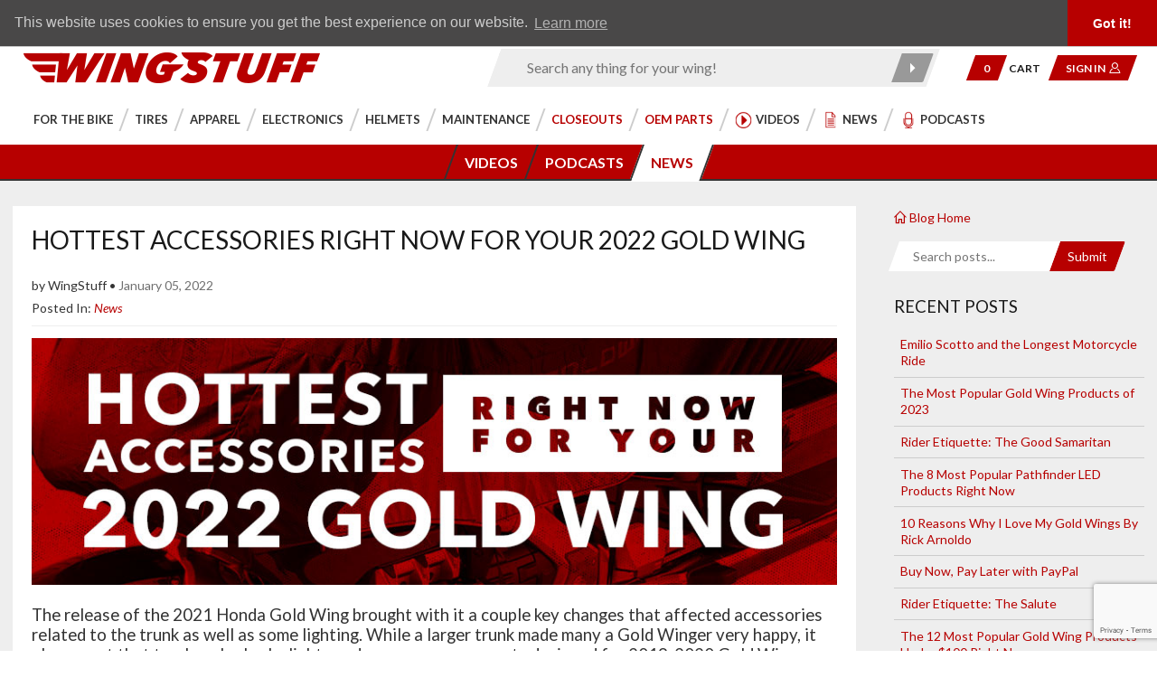

--- FILE ---
content_type: text/html; charset=utf-8
request_url: https://wingstuff.com/blog_detail/hottest-accessories-right-now-for-your-2022-gold-wing
body_size: 29882
content:
<!DOCTYPE html><html id="html_tag" lang="en" class="no-js" xmlns:fb="http://ogp.me/ns/fb#"><head><meta charset="utf-8"><meta http-equiv="X-UA-Compatible" content="IE=edge"><meta name="viewport" content="width=device-width, initial-scale=1"><base href="https://wingstuff.com/mm5/"><link rel="preconnect" href="//www.google-analytics.com" data-resource-group="css_list" data-resource-code="preconnect-google-analytics" /><link rel="preconnect" href="https://fonts.gstatic.com" data-resource-group="css_list" data-resource-code="preconnect-google-fonts" /><link rel="preconnect" href="https://fonts.googleapis.com/" data-resource-group="css_list" data-resource-code="preconnect-google-fonts-api" /><link type="text/css" media="all" rel="stylesheet" href="themes/shadows/google_fonts.css?T=2915efaa" data-resource-group="css_list" data-resource-code="google-theme-fonts-local" /><link rel="preconnect" href="https://www.googletagmanager.com" data-resource-group="css_list" data-resource-code="preconnect-gtm" /><link rel="preconnect" href="https://app.zinrelo.com" data-resource-group="css_list" data-resource-code="preconnect-zinrelo" /><link rel="preconnect" href="https://stats.ryzeo.com" data-resource-group="css_list" data-resource-code="preconnect-ryzeo" /><link rel="preconnect" href="https://ajax.googleapis.com" data-resource-group="css_list" data-resource-code="preconnect-google-ajax" /><link type="text/css" media="all" rel="stylesheet" href="themes/shadows/combined.min.css?T=883d2878" data-resource-group="css_list" data-resource-code="combined_minified_css" /><script type="text/javascript" data-resource-group="css_list" data-resource-code="settings">
/* Theme Path inc Branch folder */var theme_path = 'themes/shadows/';var Store_Code = 'wings';/* mivaJS Theme Functionality Object */(function (mivaJS) {mivaJS.branchTemplateFolder = '';mivaJS.ReadyTheme = theme_path.split('/').reverse()[1];mivaJS.ReadyThemeVersion = '1.0.4';mivaJS.Store_Code = 'wings';mivaJS.Product_Code = '';mivaJS.Category_Code = '';mivaJS.Customer_Login = '';mivaJS.Page = 'BLOG';mivaJS.Screen = 'BLOG';mivaJS.BASK_URI = 'https://wingstuff.com/cart';mivaJS.Basket_ID = 'provisional';mivaJS.is_dev = '0';mivaJS.tkn_URI = "https:\/\/wingstuff.com\/noindex\/token.json";mivaJS.tkn_forms_URI = "https:\/\/wingstuff.com\/noindex\/tkn-forms.json";mivaJS.GDisTestUser = false;mivaJS.useDevResources = false;mivaJS.curr_URI = 'https://wingstuff.com/blog';}(window.mivaJS || (window.mivaJS = {})));/* GD PWA for WingStuff.com */if ('serviceWorker' in navigator) {window.addEventListener('load', () => {navigator.serviceWorker.register('/service-worker.js').then((reg) => {});});}/* Zonos Integration for Currency vs Dynamic Content etc. See RTCS - global_zonos_integration */function wingstuff_reinit_currency_converter() {if(typeof(zonos) == "object") {zonos.displayCurrency();}}
</script><script type="text/javascript">
var json_url = "https:\/\/wingstuff.com\/mm5\/json.mvc\u003F";
var json_nosessionurl = "https:\/\/wingstuff.com\/mm5\/json.mvc\u003F";
var Store_Code = "wings";
</script>
<script type="text/javascript" src="https://wingstuff.com/mm5/clientside.mvc?T=b8ef556b&amp;M=1&amp;Filename=ajax.js" integrity="sha512-McXI+cXIEPNC7HbSz94S2XM/R0v5YdTRU+BO1YbBiuXQAIswLmoQv1FxQYIXJJj7wDp49pxe2Z2jkAzxlwdpHA==" crossorigin="anonymous"></script><script type="text/javascript" src="https://wingstuff.com/mm5/clientside.mvc?T=b8ef556b&amp;M=1&amp;Filename=runtime_ui.js" integrity="sha512-/7xWGNe0sS/p3wr1li7dTArZ7U2U1wLTfYKLDGUh4nG7n6EV37Z6PmHUrztlddWy1VAMOFBZOvHSeKPkovwItw==" crossorigin="anonymous"></script>
<link rel="preconnect" href="https://fonts.googleapis.com">
<link rel="preconnect" href="https://fonts.gstatic.com" crossorigin>
<link href="https://fonts.googleapis.com/css2?family=Lato:ital,wght@0,300;0,400;0,700;0,900;1,300;1,400;1,700;1,900&display=swap" rel="stylesheet">
<script type="text/javascript">
var MMThemeBreakpoints =
[
{
"code":	"mobile",
"name":	"Mobile",
"start":	{
"unit": "px",
"value": ""
}
,
"end":	{
"unit": "em",
"value": "39.999"
}
}
,{
"code":	"tablet",
"name":	"Tablet",
"start":	{
"unit": "px",
"value": ""
}
,
"end":	{
"unit": "em",
"value": "59.999"
}
}
];
</script>
<script type="text/javascript" src="https://wingstuff.com/mm5/clientside.mvc?T=b8ef556b&amp;M=1&amp;Module_Code=cmp-cssui-searchfield&amp;Filename=runtime.js" integrity="sha512-teSzrMibngbwdbfyXVRBh+8lflHmBOiRaSk8G1VQuZKH8AZxftMYDKg7Bp49VYQx4dAOB5Ig279wpH2rUpx/6w==" crossorigin="anonymous"></script>
<script type="text/javascript">
var MMSearchField_Search_URL_sep = "https:\/\/wingstuff.com\/search\u003FSearch=";
(function( obj, eventType, fn )
{
if ( obj.addEventListener )
{
obj.addEventListener( eventType, fn, false );
}
else if ( obj.attachEvent )
{
obj.attachEvent( 'on' + eventType, fn );
}
})( window, 'mmsearchfield_override', function()
{
MMSearchField.prototype.Menu_Append_Item = function (data) {var self = this;var item;if (item = this.onMenuAppendItem(data.menuitem)) {item.mm_data = data;item.action = data.product_link;item.onclick = function (event) {self.Menu_Item_OnClick(event ? event : window.event, this.action);};item.onmousemove = function (event) {self.Event_MenuItem_MouseMove(event ? event : window.event, item);};this.element_menu.appendChild(item);this.menu_items.push(item);}wingstuff_reinit_currency_converter();}MMSearchField.prototype.Menu_Append_StoreSearch = function () {var self = this;var item;let categorySearch = document.querySelectorAll('[data-categorySearch]');if (categorySearch.length > 0) {let categoryArray = Array.from(categorySearch);categoryArray.forEach((category) => {category.action = category.href;});this.menu_items.splice(0, 0, ...categoryArray);}if (item = this.onMenuAppendStoreSearch(this.element_search.value)) {item.action = this.GetSearchURL() + encodeURIComponent(this.element_search.value);item.onclick = function (event) {self.Menu_Item_OnClick(event ? event : window.event, this.action);};item.onmousemove = function (event) {self.Event_MenuItem_MouseMove(event ? event : window.event, item);};this.element_menu.appendChild(item);this.menu_item_storesearch = item;this.menu_items.push(item);}wingstuff_reinit_currency_converter();};MMSearchField.prototype.Menu_Replace_StoreSearch = function () {var self = this;var item;if (item = this.onMenuAppendStoreSearch(this.element_search.value)) {item.action = this.GetSearchURL() + encodeURIComponent(this.element_search.value);item.onclick = function (event) {self.Menu_Item_OnClick(event ? event : window.event, this.action);};item.onmousemove = function (event) {self.Event_MenuItem_MouseMove(event ? event : window.event, item);};this.element_menu.appendChild(item);if (this.menu_item_storesearch && ((index = this.menu_items.indexOf(this.menu_item_storesearch)) != -1)) {this.menu_item_storesearch.parentNode.removeChild(this.menu_item_storesearch);this.menu_items.splice(index, 1);}if (this.selected_item === this.menu_item_storesearch) {this.Menu_Item_Select(item);}this.menu_item_storesearch = item;this.menu_items.push(item);}wingstuff_reinit_currency_converter();}MMSearchField.prototype.onMenuAppendHeader = function (data) {var span;span = newElement('span', {'id':'dynSRCH_header', 'class': 'x-search-preview__entry'}, null, null);span.innerHTML = "";return span;};MMSearchField.prototype.onMenuAppendItem = function (data) {var span;span = newElement('span', {'class': 'x-search-preview__entry','role': 'button','aria-label': 'View this item'}, null, null);span.innerHTML = data;return span;};MMSearchField.prototype.onMenuAppendStoreSearch = function (search_value) {let dynSRCH_header = document.getElementById('dynSRCH_header');let dynSRCH_categories = document.getElementById('dynSRCH_categories');var item;item = newElement('div', {'id':'dynSRCH_footer', 'class': 'x-search-preview__search-all'}, null, null);item.element_text = newTextNode('Click here to see all results for "' + search_value + '"', item);if (dynSRCH_header && dynSRCH_categories) {dynSRCH_header.parentNode.insertBefore(dynSRCH_categories, dynSRCH_header);dynSRCH_categories.classList.remove('u-hidden');dynSRCH_header.innerHTML = `<h3 class="x-category-tree__heading c-heading-charlie u-text-bold u-text-uppercase">Products:</h3>`;}return item;};MMSearchField.prototype.onFocus = function () {this.element_menu.classList.toggle('x-search-preview--open');wingstuff_reinit_currency_converter();};MMSearchField.prototype.onBlur = function () {this.element_menu.classList.toggle('x-search-preview--open');wingstuff_reinit_currency_converter();};MMSearchField.prototype.Menu_Item_Select = function (item) {this.selected_item = item;if (item !== null) {this.selected_item.className = classNameAdd(this.selected_item, 'mm_searchfield_menuitem_selected');}}
} );
</script>
<script type="application/ld+json">{"@context": "http://schema.org","@type": "LocalBusiness","address": {"@type": "PostalAddress","addressLocality": "San Clemente","addressRegion": "CA","streetAddress": "185 Avenida La Pata","postalCode": "92673","addressCountry": "US"},"description": "We specialize in Honda Goldwing Parts and Accessories for the GL1500, GL1800 and more. You can find discount motorcycle tires from Bridgestone, Dunlop and many others. We carry everything from air horns to windshields. You'll find our prices are very competitive.","name": "WingStuff.com","email": "customerservice@wingstuff.com","telephone": "(949) 454-2199","image": "https://wingstuff.com/mm5/graphics/00000001/wingstuff-header-logo.gif", "pricerange": "$-$$$"}</script><!-- Global site tag (gtag.js) - Google Ads: 945688579 --> <script async src="https://www.googletagmanager.com/gtag/js?id=AW-945688579"></script> <script> window.dataLayer = window.dataLayer || []; function gtag(){dataLayer.push(arguments);} gtag('js', new Date()); gtag('config', 'AW-945688579'); </script><meta property="og:site_name" content="WingStuff.com" /><meta property="og:type" content="website" /><meta property="og:url" content="https://wingstuff.com/blog" /><meta property="og:image" content="https://wingstuff.com/mm5/graphics/00000001/7/schema-fallback-image-NEW-3.png" /><meta property="og:description" content="WingStuff.com: Gold Wing News" /><meta property="og:title" content="Gold Wing News" /><meta name="twitter:card" content="summary"><meta name="twitter:site" content="@wingstuff"><meta name="twitter:creator" content="@wingstuff"><meta name="twitter:url" content="https://wingstuff.com/blog"><meta name="twitter:image" content="https://wingstuff.com/mm5/graphics/00000001/7/schema-fallback-image-NEW-3.png"><meta name="twitter:description" content="WingStuff.com: Gold Wing News"><meta name="twitter:title" content="Gold Wing News"><meta name="twitter:image:alt" content="Gold Wing News"><!-- Do not remove the humans.txt or legal.txt tags. GD --><link href="/humans.txt" rel="author" /><link href="/legal.txt" rel="license" /><link rel="apple-touch-icon" sizes="180x180" href="/apple-touch-icon.png" /><link rel="icon" type="image/png" sizes="32x32" href="/favicon-32x32.png" /><link rel="icon" type="image/png" sizes="16x16" href="/favicon-16x16.png" /><link rel="manifest" href="/site.webmanifest" crossorigin="use-credentials" /><link rel="mask-icon" href="/safari-pinned-tab.svg" color="#5bbad5" /><meta name="msapplication-TileColor" content="#da532c" /><meta name="theme-color" content="#ffffff" /><meta name="description" content="We specialize in Honda Goldwing Parts and Accessories for the GL1500, GL1800 and more. You can find discount motorcycle tires from Bridgestone, Dunlop and many others. We carry everything from air horns to windshields. You'll find our prices are very competitive." /><style type="text/css">.noCLS_1x1 { aspect-ratio: 1 / 1; }@media screen and (max-width: 460px) {.x-shopyourbike--bike { min-height: 140px; }.x-shopyourbike--fields { min-height: 150px; }#js-main-image-zoom, .MagicToolboxSlide, .MagicToolboxSlide a, figure.mz-figure.t-page-prod .x-fasten-PROD_gallery-row { min-height: 200px; }.t-page-prod .x-product-layout-images { min-height: 350px; }.t-page-prod .thumbnail-wrapper { min-height: 80px; }.t-page-prod .t-breadcrumbs { min-height: 75px; }.t-page-prod .x-fasten-PROD_gallery,.t-page-prod .x-fasten-PROD_gallery-row .flag { min-height: 250px; }.x-fasten-PROD_sharing,.x-zinrelo-prodshare { min-height: 110px; }}</style>
<script type="text/javascript" src="scripts/00000001/runtime_combofacets.js?T=536a4a6c" data-resource-code="runtime_combofacets"></script><!-- start ryzeo-->
<script>
window._ssstats=window._ssstats || [];
_ssstats.push(['configure', {
'accountId':513595
}]);
_ssstats.push(['configure', {
'formAutoEmailCapture':true
}]);
</script>
<script src='//cdn.statstrk01.com/assets/javascripts/sdk2.js' async></script>
<!-- end ryzeo--><!-- Google Tag Manager - Data Layer --><script>window.dataLayer = window.dataLayer || []; window.dataLayer.push({'requestUri': '\/blog_detail\/hottest-accessories-right-now-for-your-2022-gold-wing','canonicalUri': '\/blog_detail\/hottest-accessories-right-now-for-your-2022-gold-wing','refererUri': '','pageCode': 'BLOG','pageType': 'other','pageName': 'Gold Wing News','basketId': 'provisional','categoryCode': '','categoryName': '','checkoutStep': ''});</script><!-- Google Tag Manager --><script>(function(w,d,s,l,i){w[l]=w[l]||[];w[l].push({'gtm.start':new Date().getTime(),event:'gtm.js'});var f=d.getElementsByTagName(s)[0],j=d.createElement(s),dl=l!='dataLayer'?'&l='+l:'';j.async=true;j.src='https://www.googletagmanager.com/gtm.js?id='+i+dl;f.parentNode.insertBefore(j,f);})(window,document,'script','dataLayer','GTM-5WX9268');</script><!-- End Google Tag Manager -->
<script>(function(w,d,s,l,i){w[l]=w[l]||[];w[l].push({'gtm.start':new Date().getTime(),event:'gtm.js'});var f=d.getElementsByTagName(s)[0],j=d.createElement(s),dl=l!='dataLayer'?'&l='+l:'';j.async=true;j.src='https://www.googletagmanager.com/gtm.js?id='+i+dl;f.parentNode.insertBefore(j,f);})(window,document,'script','dataLayer','GTM-NBVSSBV');</script><script type="text/javascript">(function(document, tag) { var script = document.createElement(tag); var element = document.getElementsByTagName('body')[0]; script.src = 'https://acsbap.com/apps/app/assets/js/acsb.js'; script.async = true; script.defer = true; (typeof element === 'undefined' ? document.getElementsByTagName('html')[0] : element).appendChild(script); script.onload = function() { acsbJS.init({ statementLink : '', feedbackLink : '', footerHtml : '', hideMobile : false, hideTrigger : false, language : 'en', position : 'left', leadColor : '#146FF8', triggerColor : '#146FF8', triggerRadius : '50%', triggerPositionX : 'left', triggerPositionY : 'bottom', triggerIcon : 'default', triggerSize : 'medium', triggerOffsetX : 20, triggerOffsetY : 20, mobile : { triggerSize : 'small', triggerPositionX : 'left', triggerPositionY : 'bottom', triggerOffsetX : 0, triggerOffsetY : 0, triggerRadius : '0' } }); };}(document, 'script'));</script><style type="text/css">/* Zonos customized integration for WingStuff by Glendale Designs */.z-intl .is-us-domestic-only {display: none !important;}/* Align chat floatie with other floaties inc zonos */body .pubble-sb-br, body .pubble-sb-mr, body .pubble-sb-tr {right: 28px;bottom: 16px;}body #extreme_footer {padding-bottom: 5rem;}/* Zonos country "Hello" bubble for US only, production mode */body #zonos.US.left {display: none;}body #zonos.left .z-flag {left: 40px;bottom: 8px;}	@media screen and (min-width: 1024px) {body #zonos.left .z-flag {left: 66px;}	}	</style><script src="https://hello.zonos.com/hello.js?siteKey=KG0O8WAPCGLC"></script><script type="text/javascript">/* Zonos currency conversion (for international only) */window.addEventListener("DOMContentLoaded", function(){ if(typeof(zonos) == "object") {zonos.config({ currencySelectors: '.z-intl .zonos_money'});console.log("Total intl currency nodes: " + document.querySelectorAll('.z-intl .zonos_money').length);}});</script>
<link type="text/css" media="all" rel="stylesheet" integrity="sha256-69Tt9DsoBK9qMhw9gpXDTOkmstvKldtscnBA+L+Jrcw= sha384-sBEGab8vK3P1yOs1b1Qth9hmzJurUBgVr1H2EuLXEAXTvrZmTYBISK2Vcafk8Gdd sha512-5hMtmKRGkEuE/ORikelGfUBu5HXfVXLPdup9u5P/72NfHoVKIe4UiG0EPwOkVShBerKMUmUL0tb2qNV6NjL9Bg==" crossorigin="anonymous" href="https://wingstuff.com/mm5/json.mvc?Store_Code=wings&amp;Function=CSSResource_Output&amp;CSSResource_Code=mm-theme-styles&T=24c20eed" data-resource-group="modules" data-resource-code="mm-theme-styles" /><script type="text/javascript" data-resource-group="modules" data-resource-code="recaptcha_v3">
(() =>
{
var script;
script	= document.createElement( 'script' );
script.src	= 'https://www.google.com/recaptcha/api.js?render=6LdEw84pAAAAAAdZsLMnme540lwRJZ8DizYfPmuy';
document.documentElement.appendChild( script );
} )();
document.addEventListener( 'DOMContentLoaded', () =>
{
var form, element, elements, form_lookup;
form_lookup = new Array();
elements = document.querySelectorAll( 'form input\u005Bname\u003D\"Action\"\u005D\u005Bvalue\u003D\"ICST\"\u005D' )
for ( element of elements )
{
if ( element instanceof HTMLFormElement )	form = element;
else if ( element.form instanceof HTMLFormElement )	form = element.form;
else
{
form = null;
while ( element )
{
if ( element instanceof HTMLFormElement )
{
form = element;
break;
}
element = element.parentNode;
}
}
if ( form && ( form_lookup.indexOf( form ) === -1 ) )
{
form_lookup.push( form );
new Miva_reCAPTCHAv3_FormSubmitListener( form, 'customer_account_create' );
}
}
elements = document.querySelectorAll( 'form input\u005Bname\u003D\"Action\"\u005D\u005Bvalue\u003D\"ICSQ\"\u005D, form input\u005Bname\u003D\"Action\"\u005D\u005Bvalue\u005E\u003D\"ICSQ,\"\u005D' )
for ( element of elements )
{
if ( element instanceof HTMLFormElement )	form = element;
else if ( element.form instanceof HTMLFormElement )	form = element.form;
else
{
form = null;
while ( element )
{
if ( element instanceof HTMLFormElement )
{
form = element;
break;
}
element = element.parentNode;
}
}
if ( form && ( form_lookup.indexOf( form ) === -1 ) )
{
form_lookup.push( form );
new Miva_reCAPTCHAv3_FormSubmitListener( form, 'customer_account_quick_create' );
}
}
elements = document.querySelectorAll( 'form input\u005Bname\u003D\"Action\"\u005D\u005Bvalue\u003D\"IAFL\"\u005D' )
for ( element of elements )
{
if ( element instanceof HTMLFormElement )	form = element;
else if ( element.form instanceof HTMLFormElement )	form = element.form;
else
{
form = null;
while ( element )
{
if ( element instanceof HTMLFormElement )
{
form = element;
break;
}
element = element.parentNode;
}
}
if ( form && ( form_lookup.indexOf( form ) === -1 ) )
{
form_lookup.push( form );
new Miva_reCAPTCHAv3_FormSubmitListener( form, 'affiliate_account_create' );
}
}
elements = document.querySelectorAll( 'form input\u005Bname\u003D\"Action\"\u005D\u005Bvalue\u003D\"EMPW\"\u005D' )
for ( element of elements )
{
if ( element instanceof HTMLFormElement )	form = element;
else if ( element.form instanceof HTMLFormElement )	form = element.form;
else
{
form = null;
while ( element )
{
if ( element instanceof HTMLFormElement )
{
form = element;
break;
}
element = element.parentNode;
}
}
if ( form && ( form_lookup.indexOf( form ) === -1 ) )
{
form_lookup.push( form );
new Miva_reCAPTCHAv3_FormSubmitListener( form, 'customer_forgot_password' );
}
}
elements = document.querySelectorAll( 'form input\u005Bname\u003D\"Action\"\u005D\u005Bvalue\u003D\"AFPW\"\u005D' )
for ( element of elements )
{
if ( element instanceof HTMLFormElement )	form = element;
else if ( element.form instanceof HTMLFormElement )	form = element.form;
else
{
form = null;
while ( element )
{
if ( element instanceof HTMLFormElement )
{
form = element;
break;
}
element = element.parentNode;
}
}
if ( form && ( form_lookup.indexOf( form ) === -1 ) )
{
form_lookup.push( form );
new Miva_reCAPTCHAv3_FormSubmitListener( form, 'affiliate_forgot_password' );
}
}
elements = document.querySelectorAll( 'form input\u005Bname\u003D\"Action\"\u005D\u005Bvalue\u003D\"CSTR\"\u005D' )
for ( element of elements )
{
if ( element instanceof HTMLFormElement )	form = element;
else if ( element.form instanceof HTMLFormElement )	form = element.form;
else
{
form = null;
while ( element )
{
if ( element instanceof HTMLFormElement )
{
form = element;
break;
}
element = element.parentNode;
}
}
if ( form && ( form_lookup.indexOf( form ) === -1 ) )
{
form_lookup.push( form );
new Miva_reCAPTCHAv3_FormSubmitListener( form, 'customer_reset_password' );
}
}
elements = document.querySelectorAll( 'form input\u005Bname\u003D\"Action\"\u005D\u005Bvalue\u003D\"AFFR\"\u005D' )
for ( element of elements )
{
if ( element instanceof HTMLFormElement )	form = element;
else if ( element.form instanceof HTMLFormElement )	form = element.form;
else
{
form = null;
while ( element )
{
if ( element instanceof HTMLFormElement )
{
form = element;
break;
}
element = element.parentNode;
}
}
if ( form && ( form_lookup.indexOf( form ) === -1 ) )
{
form_lookup.push( form );
new Miva_reCAPTCHAv3_FormSubmitListener( form, 'affiliate_reset_password' );
}
}
elements = document.querySelectorAll( 'form input\u005Bname\u003D\"Action\"\u005D\u005Bvalue\u003D\"bloggeraction_comment\"\u005D' )
for ( element of elements )
{
if ( element instanceof HTMLFormElement )	form = element;
else if ( element.form instanceof HTMLFormElement )	form = element.form;
else
{
form = null;
while ( element )
{
if ( element instanceof HTMLFormElement )
{
form = element;
break;
}
element = element.parentNode;
}
}
if ( form && ( form_lookup.indexOf( form ) === -1 ) )
{
form_lookup.push( form );
new Miva_reCAPTCHAv3_FormSubmitListener( form, 'blogger_comment' );
}
}
elements = document.querySelectorAll( 'form input\u005Bname\u003D\"Action\"\u005D\u005Bvalue\u003D\"FIND_MEMBER\"\u005D, \u0023js-paginationForm__00' )
for ( element of elements )
{
if ( element instanceof HTMLFormElement )	form = element;
else if ( element.form instanceof HTMLFormElement )	form = element.form;
else
{
form = null;
while ( element )
{
if ( element instanceof HTMLFormElement )
{
form = element;
break;
}
element = element.parentNode;
}
}
if ( form && ( form_lookup.indexOf( form ) === -1 ) )
{
form_lookup.push( form );
new Miva_reCAPTCHAv3_FormSubmitListener( form, 'community_member_search' );
}
}
elements = document.querySelectorAll( 'input\u005Bname\u003D\"Action\"\u005D\u005Bvalue\u003D\"MMX_CONTACT_FORM_SUBMITTED\"\u005D' )
for ( element of elements )
{
if ( element instanceof HTMLFormElement )	form = element;
else if ( element.form instanceof HTMLFormElement )	form = element.form;
else
{
form = null;
while ( element )
{
if ( element instanceof HTMLFormElement )
{
form = element;
break;
}
element = element.parentNode;
}
}
if ( form && ( form_lookup.indexOf( form ) === -1 ) )
{
form_lookup.push( form );
new Miva_reCAPTCHAv3_FormSubmitListener( form, 'MMX_CONTACT_FORM_SUBMITTED' );
}
}
elements = document.querySelectorAll( 'form input\u005Bname\u003D\"Action\"\u005D\u005Bvalue\u003D\"RMAFORMREQUEST\"\u005D' )
for ( element of elements )
{
if ( element instanceof HTMLFormElement )	form = element;
else if ( element.form instanceof HTMLFormElement )	form = element.form;
else
{
form = null;
while ( element )
{
if ( element instanceof HTMLFormElement )
{
form = element;
break;
}
element = element.parentNode;
}
}
if ( form && ( form_lookup.indexOf( form ) === -1 ) )
{
form_lookup.push( form );
new Miva_reCAPTCHAv3_FormSubmitListener( form, 'RMAFORMREQUEST' );
}
}
} );
class Miva_reCAPTCHAv3_FormSubmitListener
{
#form;
#submitting;
#event_submit;
#original_submit;
#recaptcha_action;
constructor( form, recaptcha_action )
{
this.#form	= form;
this.#submitting	= false;
this.#original_submit	= form.submit;
this.#recaptcha_action	= recaptcha_action;
this.#event_submit	= ( e ) =>
{
e.stopImmediatePropagation();
e.preventDefault();
//
// Trigger overwritten submit to build reCAPTCHAv3 response, where the original
// form submit will be restored in the callback and the "submit" listener removed.
//
this.#form.submit();
}
this.#form.submit	= () =>
{
if ( this.#submitting )
{
return;
}
this.#submitting = true;
Miva_reCAPTCHAv3_Submit( this.#recaptcha_action, ( token ) =>
{
var input_response;
this.#submitting	= false;
input_response	= document.createElement( 'input' );
input_response.type	= 'hidden';
input_response.name	= 'reCAPTCHAv3_Response';
input_response.value	= token;
this.#form.submit	= this.#original_submit;
this.#form.removeEventListener( 'submit', this.#event_submit, { capture: true } );
this.#form.appendChild( input_response );
if ( this.#form.requestSubmit )	this.#form.requestSubmit();
else	this.#form.dispatchEvent( new Event( 'submit', { bubbles: true, cancelable: true } ) );
} );
};
this.#form.addEventListener( 'submit', this.#event_submit, { capture: true } );
}
}
function Miva_reCAPTCHAv3_Submit( recaptcha_action, callback )
{
try
{
grecaptcha.ready( () => {
try
{
grecaptcha.execute( '6LdEw84pAAAAAAdZsLMnme540lwRJZ8DizYfPmuy', { action: recaptcha_action } ).then( ( token ) => {
callback( token );
} );
}
catch ( e )
{
setTimeout( () => callback( 'recaptcha failed' ) );
}
} );
}
catch ( e )
{
setTimeout( () => callback( 'recaptcha failed' ) );
}
}
</script><link type="text/css" media="all" rel="stylesheet" href="themes/shadows/extensions/gd_podcasts/gd_podcasts.css?T=a71d56a5" data-resource-group="head_tag" data-resource-code="x-gd_podcasts" /><link type="text/css" media="all" rel="stylesheet" href="themes/shadows/extensions/gd_wingtv/gd_wingtv.css?T=d5a470db" data-resource-group="head_tag" data-resource-code="x-gd_wingtv" /><link type="text/css" media="all" rel="stylesheet" href="themes/shadows/extensions/community/community.min.css?T=18a24e86" data-resource-group="head_tag" data-resource-code="x-community" /><script type="text/javascript" src="themes/shadows/extensions/community/community.min.js?T=fb159c8c" data-resource-group="head_tag" data-resource-code="x-community"></script><link rel="stylesheet" href="/mm5/5.00/modules/util/scotsblogger/css/styles.css"><link href="https://cdnjs.cloudflare.com/ajax/libs/jquery.rateit/1.1.5/rateit.min.css" type="text/css" rel="stylesheet" />			<link rel="canonical" href="https://wingstuff.com/blog_detail/hottest-accessories-right-now-for-your-2022-gold-wing" /><title>Hottest Accessories Right Now for Your 2022 Gold Wing</title><meta name="description" content="The release of the 2021 Honda Gold Wing &#40;and with the 2022 Gold Wing&#41; brought with it a couple key changes that affected accessories."><meta name="generator" content="Scot's Blogger and CMS"><meta property="og:title" content="Hottest Accessories Right Now for Your 2022 Gold Wing"><meta property="og:type" content="article" /><meta property="og:url" content="https://wingstuff.com/blog_detail/hottest-accessories-right-now-for-your-2022-gold-wing"><meta property="og:image" content="https://wingstuff.com/blog-assets/images/2022-wing-accessories-blog-image.jpg" /><meta property="og:image:width" content="889" /><meta property="og:image:height" content="500" /><meta property="og:description" content="The release of the 2021 Honda Gold Wing (and with the 2022 Gold Wing) brought with it a couple key changes that affected accessories."><meta property="og:site_name" content="WingStuff.com" /><script type="application/ld+json">{"@context" : "https://schema.org","@type" : "Blog","name" : "Honda Gold Wing News","description":" Honda Goldwing Parts and Accessories Blog","url": "https://wingstuff.com/blog_detail/blog","publisher": {"@type": "Organization","name": "WingStuff.com"}}</script>	<script type="application/ld+json">{"@context" : "https://schema.org","@type" : "Article","name" : "Hottest Accessories Right Now for Your 2022 Gold Wing","description":"The release of the 2021 Honda Gold Wing \u0028and with the 2022 Gold Wing\u0029 brought with it a couple key changes that affected accessories.","author" : {"@type" : "Person","name" : "WingStuff"},"datePublished" : "2022-01-05T13:56:33","dateModified" : "2022-01-05T13:56:33","keywords" : "2022 Gold Wing,trunk rack,2021 Gold Wing,driver backrest,Goldstrike,Honda,honda gold wing,motorcycle covers,OEM,passenger armrests,speakers,trunk,trunk light,Utopia,WingStuff","image" : "https://wingstuff.com/blog-assets/images/2022-wing-accessories-blog-image.jpg","articleSection" : "News","articleBody" : "\u003Cfigure\u003E\u003Cimg src\u003D\"\/blog-assets\/images\/hot-2022-wing-blog-header-3_1641408314.jpg\" id\u003D\"1641408314\" data-image\u003D\"1641408314\"\u003E\u003C\/figure\u003E\r\n\u003Ch4 class\u003D\"c-heading-delta\"\u003E\u003Cbr\u003E\uFEFFThe release of the 2021 Honda Gold Wing brought with it a couple key changes that affected accessories related to the trunk as well as some lighting. While a larger trunk made many a Gold Winger very happy, it also meant that trunk racks, brake lights and even passenger seats designed for 2018-2020 Gold Wings wouldn\u0027t fit the newer models. It took some time but brands eventually released updated products specifically designed for 2021 and 2022 Honda Goldwings. \u003Cbr\u003E\u003Cbr\u003EBelow, we reveal the most popular products that we carry based on what our customers are purchasing right now for their 2022 Gold Wings.\u003Cb\u003E\uFEFF\u003Cbr\u003E\u003C\/b\u003E\u003C\/h4\u003E\r\n\u003Chr\u003E\r\n\u003Ch3 class\u003D\"c-heading-charlie\"\u003E\u003Cbr\u003E\u003Cb\u003EHONDA\u003C\/b\u003E\u003Cb\u003E\u003Cbr\u003E\u003C\/b\u003E\u003C\/h3\u003E\r\n\u003Ch4 class\u003D\"c-heading-delta\"\u003EIt only makes sense that Honda would be the first to offer accessories designed for the 2021 Gold Wing and 2022 Gold Wing. While their cost tends to be higher compared to other aftermarket accessory brands out there, Honda certainly puts out high quality products. \u003Cbr\u003E\u003C\/h4\u003E\r\n\u003Cfigure\u003E\u003Cimg src\u003D\"\/blog-assets\/images\/hot-2022-wing-blog-trunk-rack-2_1641343823.jpg\" id\u003D\"1641343823\" data-image\u003D\"1641343823\"\u003E\u003C\/figure\u003E\r\n\u003Ch4 class\u003D\"c-heading-delta u-text-center\"\u003E\u003Ca href\u003D\"https:\/\/wingstuff.com\/product\/chrome-trunk-rack-for-2021-gold-wing-tour\" target\u003D\"_blank\"\u003EChrome Trunk Rack for 2021-22\u0026nbsp\u003BGold Wing Tour\u003C\/a\u003E\uFEFF\u003Cbr\u003E\u003C\/h4\u003E\r\n\u003Cfigure\u003E\u003Cimg src\u003D\"\/blog-assets\/images\/hot-2022-wing-blog-speakers-2_1641344262.jpg\" id\u003D\"1641344262\" data-image\u003D\"1641344262\"\u003E\u003C\/figure\u003E\r\n\u003Ch4 class\u003D\"c-heading-delta u-text-center\"\u003E\u003Ca href\u003D\"https:\/\/wingstuff.com\/product\/rear-speaker-kit-for-2021-gold-wing\" target\u003D\"_blank\"\u003ERear Speaker Kit for 2021-22 Gold Wing \u0028Non-Tour\u0029\u003C\/a\u003E\uFEFF\u003Cbr\u003E\u003C\/h4\u003E\r\n\u003Cp\u003E\u003C\/p\u003E\r\n\u003Cfigure\u003E\u003Cimg src\u003D\"\/blog-assets\/images\/hot-2022-wing-blog-half-cover-2_1641344521.jpg\" id\u003D\"1641344521\" data-image\u003D\"1641344521\"\u003E\u003C\/figure\u003E\r\n\u003Ch4 class\u003D\"c-heading-delta u-text-center\"\u003E\u003Ca href\u003D\"https:\/\/wingstuff.com\/product\/half-cover-black-for-2021-gold-wing-tour\" target\u003D\"_blank\"\u003E\u003Cbr\u003EHalf Cover \u0028Black\u0029 for 2021-22 Gold Wing Tour\u003C\/a\u003E\uFEFF\u003Cbr\u003E\u003C\/h4\u003E\r\n\u003Cfigure\u003E\u003Cimg src\u003D\"\/blog-assets\/images\/hot-2022-wing-blog-trunk-light-2_1641344738.jpg\" id\u003D\"1641344738\" data-image\u003D\"1641344738\"\u003E\u003C\/figure\u003E\r\n\u003Ch4 class\u003D\"c-heading-delta u-text-center\"\u003E\u003Ca href\u003D\"https:\/\/wingstuff.com\/product\/led-brake-light-for-2021-gold-wing-tour\" target\u003D\"_blank\"\u003ELED Brake Light for 2021-22 Gold Wing Tour\u003C\/a\u003E\uFEFF\u003Cbr\u003E\u003C\/h4\u003E\r\n\u003Chr\u003E\r\n\u003Ch3 class\u003D\"c-heading-charlie\"\u003E\u003Cbr\u003E\u003Cb\u003EUTOPIA BACKREST\u003C\/b\u003E\u003C\/h3\u003E\r\n\u003Ch4 class\u003D\"c-heading-delta\"\u003EUtopia has been making top notch backrests for many years and their newest iteration is no different. Proudly made in the USA, these seats are versatile and, most importantly, designed to help the driver sit upright to avoid slouching, which is a big factor when it comes to driver fatigue.\u003C\/h4\u003E\r\n\u003Cfigure\u003E\u003Cimg src\u003D\"\/blog-assets\/images\/hot-2022-wing-blog-utopia_1641331124.jpg\" id\u003D\"1641331124\" data-image\u003D\"1641331124\"\u003E\u003C\/figure\u003E\r\n\u003Ch4 class\u003D\"c-heading-delta\"\u003E\u003Ca href\u003D\"https:\/\/wingstuff.com\/product\/utopia-driver-backrest-for-2021-gold-wing\" target\u003D\"_blank\"\u003EUtopia Driver Backrest for 2021-22 Gold Wing\u003C\/a\u003E\u003C\/h4\u003E\r\n\u003Chr\u003E\r\n\u003Ch3 class\u003D\"c-heading-charlie\"\u003E\u003Cbr\u003E\uFEFF\u003Cb\u003EULTIMATE SEATS\u003C\/b\u003E\u003C\/h3\u003E\r\n\u003Ch4 class\u003D\"c-heading-delta\"\u003EUltimate Seats are crafted with your ultimate comfort as their first priority. They guarantee a long distance \"no numbum\" ride due to their proprietary comfort memory foam technology. Their updated seats and backrests are specifically designed for the 2021 Goldwing and 2022 Goldwing. Keep in mind they are custom made to order so they take some time to reach your door.\u003C\/h4\u003E\r\n\u003Cfigure\u003E\u003Cimg src\u003D\"\/blog-assets\/images\/hot-2022-wing-blog-passenger-backrest_1641336861.jpg\" id\u003D\"1641336861\" data-image\u003D\"1641336861\"\u003E\u003C\/figure\u003E\r\n\u003Ch4 class\u003D\"c-heading-delta u-text-center\"\u003E\u003Ca href\u003D\"https:\/\/wingstuff.com\/product\/ultimate-passenger-backrest-for-2021-gold-wing\" target\u003D\"_blank\"\u003E\u003Cbr\u003E\uFEFFUltimate Passenger Backrest for 2021-22 Gold Wing\u0026nbsp\u003BTour\u003C\/a\u003E\u003C\/h4\u003E\r\n\u003Cfigure\u003E\u003Cimg src\u003D\"\/blog-assets\/images\/hot-2022-wing-blog-ultimate-backrest_1641337218.jpg\" id\u003D\"1641337218\" data-image\u003D\"1641337218\"\u003E\u003C\/figure\u003E\r\n\u003Ch4 class\u003D\"c-heading-delta u-text-center\"\u003E\u003Ca href\u003D\"https:\/\/wingstuff.com\/product\/removable-driver-backrest-for-2021-gold-wing-tour\" target\u003D\"_blank\"\u003E\u003Cbr\u003E\uFEFFRemovable Driver Backrest for 2021-22 Gold Wing Tour\u003C\/a\u003E\u003C\/h4\u003E\r\n\u003Chr\u003E\r\n\u003Ch4 class\u003D\"c-heading-delta\"\u003E\u003C\/h4\u003E\r\n\u003Ch3 class\u003D\"c-heading-charlie\"\u003E\u003Cbr\u003E\u003Cb\u003EWINGSTUFF CARPET KITS\u003C\/b\u003E\u003C\/h3\u003E\r\n\u003Ch4 class\u003D\"c-heading-delta\"\u003EWhat\u003F Little ol\u0027 us made the list\u003F Well I do declare\u0021 \u003Cbr\u003E\u003Cbr\u003ESeriously, though, when we first heard about the changes in the trunk we dropped our donuts and jumped into action and we\u0027re very pleased with the final result. Our carpets have the same features as the ones for the older models but are made for the trunk and saddlebags of the 2021-2022 Gold Wing Tour.\u003C\/h4\u003E\r\n\u003Cfigure\u003E\u003Cimg src\u003D\"\/blog-assets\/images\/hot-2022-wing-blog-carpet_1641338680.jpg\" id\u003D\"1641338680\" data-image\u003D\"1641338680\"\u003E\u003C\/figure\u003E\r\n\u003Ch4 class\u003D\"c-heading-delta u-text-center\"\u003E\u003Ca href\u003D\"https:\/\/wingstuff.com\/product\/3-piece-carpet-kit-for-2021-gold-wing-tour\" target\u003D\"_blank\"\u003E3-Piece Carpet Kit for 2021+ Gold Wing Tour\u003C\/a\u003E\u003C\/h4\u003E\r\n\u003Chr\u003E\r\n\u003Ch3 class\u003D\"c-heading-charlie\"\u003E\u003Cb\u003E\u003Cbr\u003EGOLDSTRIKE\u003C\/b\u003E\u003C\/h3\u003E\r\n\u003Ch4 class\u003D\"c-heading-delta\"\u003EGoldstrike has dedicated itself to creating exceptional products for the 2018+ Gold Wing. When we first heard about them we knew they would be a winner and they continually prove us right. They\u0027ve quickly become one of the most popular brands for our customers and we can see why. Their new trunk lights and passenger armrests for the 2021 and 2022 Gold Wing Tour are just the latest addition to their growing line of accessories that are flying off the shelf\u0021\u003C\/h4\u003E\r\n\u003Cfigure\u003E\u003Cimg src\u003D\"\/blog-assets\/images\/hot-2022-wing-blog-goldstrike-light_1641343089.jpg\" id\u003D\"1641343089\" data-image\u003D\"1641343089\"\u003E\u003C\/figure\u003E\r\n\u003Ch4 class\u003D\"c-heading-delta\"\u003E\u003C\/h4\u003E\r\n\u003Ch4 class\u003D\"c-heading-delta u-text-center\"\u003E\u003Ca href\u003D\"https:\/\/wingstuff.com\/product\/led-trunk-light-chrome-w-lightstrike-for-2021-gold-wing-tour\" target\u003D\"_blank\"\u003ELED Trunk Light CHROME w\/ Lightstrike\u2122 for 2021-22 Gold Wing Tour\u003C\/a\u003E\u003C\/h4\u003E\r\n\u003Ch4 class\u003D\"c-heading-delta u-text-center\"\u003E\u003Ca href\u003D\"https:\/\/wingstuff.com\/product\/led-trunk-light-black-w-lightstrike-for-2021-gold-wing-tour\u003FCategory_Code\u003Dtrunk_lights\" target\u003D\"_blank\"\u003ELED Trunk Light BLACK w\/ Lightstrike\u2122 for 2021-22 Gold Wing Tour\u003C\/a\u003E\u003C\/h4\u003E\r\n\u003Cfigure\u003E\u003Cimg src\u003D\"\/blog-assets\/images\/hot-2022-wing-blog-goldstrike-armrest_1641343540.jpg\" id\u003D\"1641343540\" data-image\u003D\"1641343540\"\u003E\u003C\/figure\u003E\r\n\u003Ch4 class\u003D\"c-heading-delta u-text-center\"\u003E\u003Ca href\u003D\"https:\/\/wingstuff.com\/product\/passenger-armrests-for-2021-gold-wing\" target\u003D\"_blank\"\u003E\u003Cbr\u003E\uFEFFPassenger Armrests w\/ Drink Holder Port for 2021-22 Gold Wing Tour\u003C\/a\u003E\uFEFF\u003Cbr\u003E\u003C\/h4\u003E","headline" : "Hottest Accessories Right Now for Your 2022 Gold Wing","url" : "https://wingstuff.com/blog_detail/hottest-accessories-right-now-for-your-2022-gold-wing","mainEntityOfPage": {"@type": "WebPage","@id": "https://google.com/article"}, "publisher" : {"@type" : "Organization","name" : "WingStuff.com","logo" : {"@type" : "imageObject","url" : "https://wingstuff.com/mm5/graphics/00000001/wingstuff-header-logo.gif","width" : "332","height" : "48" }}}</script>	</head><body id="js-BLOG" class="o-site-wrapper t-page-blog"><div id="back_to_top"></div><form role="presentation" id="js-a11y_helper_navlinks" class="nm"><button class="u-hide-visually" id="js-goto__primary_navbar" type="button" onclick="themeFunctionality.sharedFunctions.goToTarget('primary_navbar',this,'blur');">Skip to navigation bar</button><button class="u-hide-visually" id="js-goto__main_content" type="button" onclick="themeFunctionality.sharedFunctions.goToTarget('read_main',this,'blur');">Skip to content</button><button class="u-hide-visually" id="js-goto__cart" type="button" onclick="location.href='https://wingstuff.com/cart';">Go to shopping cart page</button><button class="u-hide-visually" id="js-goto__global_footer" type="button" onclick="themeFunctionality.sharedFunctions.goToTarget('global_footer',this,'blur');">Skip to footer</button></form><div tabindex="-1" aria-hidden="true"><noscript><iframe tabindex="-1" src="https://www.googletagmanager.com/ns.html?id=GTM-NBVSSBV" height="0" width="0" style="display:none;visibility:hidden"></iframe></noscript><noscript><iframe tabindex="-1" src="https://www.googletagmanager.com/ns.html?id=GTM-5WX9268" height="0" width="0" style="display:none;visibility:hidden"></iframe></noscript></div><header class="o-wrapper o-wrapper--full o-wrapper--flush t-site-header " data-hook="site-header"><section class="u-bg-black u-color-white "><div class="o-wrapper"><div class="o-layout t-site-header__top-navigation"><div class="o-layout__item u-width-12 u-width-4--l u-text-center u-text-left--l"><div id="dspFreeShippingAmtRemaining" class="u-flex">
<span id="header_message"><span class="t-site-header__icon"><img src="/design-assets/theme/truck.gif" alt="" width="22" height="17" style="aspect-ratio: 22 / 17;" /></span><span class="t-site-header__message"><span class="u-font-black">FREE SHIPPING</span> on orders over $89</span></span>
</div>
</div><div class="o-layout o-layout--align-center o-layout__item u-text-uppercase u-hidden u-flex--l u-width-8--l t-site-header__links"><div class="o-layout__item"><div class="x-transfigure-navigation__footer"><a class="x-transfigure-navigation__footer-link do-skew--m" href="https://wingstuff.com/rewards"><span class="fix-skew--m">Earn WingRewards</span></a><a class="x-transfigure-navigation__footer-link do-skew--m" href="https://wingstuff.com/testimonials.html"><span class="fix-skew--m">Testimonials</span></a><a class="x-transfigure-navigation__footer-link do-skew--m" href="https://wingstuff.com/product_reviews"><span class="fix-skew--m">Product Reviews</span></a><a class="x-transfigure-navigation__footer-link do-skew--m" href="https://wingstuff.com/community"><span class="fix-skew--m">Community</span></a><a class="x-transfigure-navigation__footer-link do-skew--m" href="tel:1-949-454-2199"><span class="fix-skew--m">949.454.2199</span></a><a class="x-transfigure-navigation__footer-link do-skew--m" href="https://wingstuff.com/contact"><span class="fix-skew--m" aria-label="Go to the Contact Us page"><img src="/design-assets/theme/paper-airplane.gif" alt="" width="22" height="17" style="aspect-ratio: 22 / 17;" /><b class="u-hidden--l">Contact Us</b></span></a></div><!--Last updated: cache-navbar-support_navigation : 2025-12-03, 04:06:13 EST--></div></div></div></div></section><section class="o-wrapper t-site-header__masthead" ><div class="o-layout t-site-header__masthead-container"><div class="o-layout__item u-width-2 u-width-1--m u-hidden--l "><button class="c-button c-button--flush c-button--full c-button--hollow u-bg-transparent u-border-none u-color-gray-50 u-font-huge u-icon-menu" data-hook="open-main-menu" aria-label="Open mobile navigation"></button></div><div class="o-layout__item u-width-8 u-width-10--m u-width-4--l u-width-5--xl u-text-center u-text-left--l t-site-header__logo"><a href="https://wingstuff.com/" rel="nofollow" aria-label="Back to the home page"><span class="u-hide-visually">WingStuff</span><img class="site-logo" src="graphics/00000001/wingstuff-header-logo.gif" alt="WingStuff" width="332" height="48" style="aspect-ratio: 332 / 48; max-width: 100%;"></a></div><div class="o-layout__item u-width-2 u-width-1--m u-hidden--l t-site-header__basket-link-container--mobile "><a class="u-icon-cart-empty u-color-gray-50 t-site-header__basket-link--mobile" data-hook="open-mini-basket" href="https://wingstuff.com/cart" aria-label="Open shopping cart"><span class="u-bg-gray-50 u-color-gray-10 u-font-primary t-site-header__basket-link-quantity--mobile" data-hook="mini-basket-count" role="button" tabindex="0">0</span></a></div><div style="padding-right:1rem;" class="t-site-header__search-form-container o-layout__item u-width-12 u-width-5--l " itemscope itemtype="http://schema.org/WebSite"><meta itemprop="url" content="//wingstuff.com/"/><form role="search" class="do-skew u-bg-silver t-site-header__search-form" method="get" action="https://wingstuff.com/search" itemprop="potentialAction" itemscope itemtype="http://schema.org/SearchAction"><fieldset><legend>Product Search</legend><ul class="c-form-list"><li class="c-form-list__item c-form-list__item--full c-control-group u-flex"><meta itemprop="target" content="https://wingstuff.com/search?q={Search}"/><input class="fix-skew c-form-input c-control-group__field u-bg-silver u-border-none" data-mm_searchfield="Yes" data-mm_searchfield_id="x-search-preview" type="search" name="Search" value="" placeholder="Search any thing for your wing!" aria-label="Enter search keyword(s)" autocomplete="off" required itemprop="query-input"><button class="c-button u-font-tiny c-control-group__button u-bg-gray u-color-white u-border-none" type="submit" aria-label="Submit search"><span class="fix-skew">&nbsp;<span class="u-icon-triangle-right" aria-hidden="true"></span>&nbsp;</span></button></li></ul></fieldset></form><span aria-atomic="true" aria-live="assertive" class="x-search-preview u-over-everything" data-mm_searchfield_menu="Yes" data-mm_searchfield_id="x-search-preview" role="listbox"></span></div><div id="t-global-account-container" class="o-layout__item u-hidden u-flex--l u-width-3--l u-width-2--xl t-site-header__masthead-links "><span class="u-flex t-site-header__basket-link u-text-uppercase u-font-bold"><span aria-label="Open the mini cart. Total items in cart:" style="cursor:pointer;" data-hook="open-mini-basket" role="button" tabindex="0" class="t-site-header__button-size do-skew u-bg-red u-color-white t-site-header__basket-link-quantity"><span class="fix-skew" data-hook="mini-basket-count">0</span></span><a href="https://wingstuff.com/cart" aria-label="Go to shopping cart page" class="t-site-header__button-size do-skew u-bg-white u-color-black nlp" style="margin-left:0.5rem;"><span class="fix-skew">Cart</span></a></span><span class="u-flex u-text-uppercase u-font-bold"><span style="cursor:pointer;" tabindex="0" role="button" data-hook="show-related" data-target="global-account" class="t-site-header__button-size do-skew u-bg-red u-color-white last-skewed-item"><span class="fix-skew">Sign In &nbsp;<span class="u-icon-user" aria-hidden="true"></span></span></span></span><div class="u-over-everything t-global-account" data-hook="global-account"><form role="form" class="u-hidden t-global-account__form" method="post" action="https://wingstuff.com/blog" autocomplete="off"><fieldset><legend>Sign in to your account</legend><input type="hidden" tabindex="-1" name="Action" value="LOGN" /><input type="hidden" tabindex="-1" name="Category_Code" value="" /><input type="hidden" tabindex="-1" name="Product_Code" value="" /><input type="hidden" tabindex="-1" name="Search" value="" /><input type="hidden" tabindex="-1" name="Per_Page" value="" /><input type="hidden" tabindex="-1" name="Sort_By" value="" /><p role="presentation" class="u-text-center" aria-hidden="true"><span class="u-font-black u-text-uppercase u-font-16">Sign in to your account</span></p><ul class="c-form-list"><li class="c-form-list__item c-form-list__item--full"><label for="js_toplogin__email" class="u-hide-visually">Enter Email Adress:</label><input id="js_toplogin__email" class="x-toggle-tabindex c-form-input c-form-input--large" type="email" name="Customer_LoginEmail" value="" autocomplete="email" placeholder="Email" required /></li><li class="c-form-list__item c-form-list__item--full"><label for="js_toplogin__pw" class="u-hide-visually">Enter Password:</label><input id="js_toplogin__pw" class="x-toggle-tabindex x-toggle-tabindex c-form-input c-form-input--large" type="password" name="Customer_Password" autocomplete="current-password" placeholder="Password" required /></li><li class="c-form-list__item c-form-list__item--full u-text-center" style="padding-left:1rem; padding-right:1rem;"><button class="x-toggle-tabindex c-button c-button--large c-button--full c-button--square u-text-bold u-text-uppercase do-skew u-bg-red u-color-white" type="submit"><span class="fix-skew">Sign In</span></button></li><li class="c-form-list__item c-form-list__item--full u-text-center tp"><a class="x-toggle-tabindex u-text-bold u-text-uppercase" href="https://wingstuff.com/login">Join Free Today</a></li><li class="c-form-list__item c-form-list__item--full u-text-center"><a class="x-toggle-tabindex u-text-bold u-text-uppercase" href="https://wingstuff.com/forgot">Forgot Password?</a></li></ul></fieldset></form></div></div></div></section></header><!-- end t-site-header --><div class="o-wrapper t-site-navigation nrp "><div class="o-layout o-layout--align-center o-layout--flush o-layout--justify-center t-site-navigation__wrap"><nav id="primary_navbar" class="o-layout__item u-width-12 u-text-uppercase c-navigation x-transfigure-navigation " data-hook="transfigure-navigation"><div class="u-hidden--l" id="outside_close_hamburger_container"><button id="outside_close_hamburger" class="c-button u-bg-red u-color-white u-icon-cross c-control-group__button c-button__close-main-menu" data-hook="close-main-menu"></button></div><div class="x-transfigure-navigation__wrap" data-layout="horizontal-mega-menu"><header class="x-transfigure-navigation__header u-hidden--l c-control-group"><a class="c-button c-button--full c-button--large c-control-group__button u-bg-black u-color-white u-text-bold u-text-uppercase" href="https://wingstuff.com/profile"><span class="u-icon-user"></span> My Account <span class="u-icon-triangle-right u-color-red"></span></a><div class="x-transfigure-navigation__header-buttons o-layout u-text-center u-grids-3"><div class="o-layout__item"><a href="https://wingstuff.com/order-history-list.html" class="c-button u-bg-red u-color-white">Orders</a></div><div class="o-layout__item"><a href="https://wingstuff.com/rma" class="c-button u-bg-red u-color-white">Returns</a></div><div class="o-layout__item"><a href="https://wingstuff.com/wish-lists" class="c-button u-bg-red u-color-white">Wishlists</a></div></div></header><div class="x-transfigure-navigation__content"><ul class="c-navigation__row c-navigation__row-l1 x-transfigure-navigation__row" id="mmUL">	<li  tabindex="0" role="button" mmul_a11y_li_l1  class="c-navigation__list c-navigation__list-l1 has-child-menu" data-hook="has-drop-down has-child-menu"><a class="item_1 do-skew--l c-navigation__link c-navigation__link-l1" href="https://wingstuff.com/shop/for_the_bike" target="_self"><span class="fix-skew--l activeBorder">For the Bike<span class="u-hidden--l c-navigation__link-carat"><span class="u-icon-chevron-right"></span></span></span></a><ul class="c-navigation__row c-navigation__row-l2 is-hidden mmUL-bg"><li class="c-navigation__list u-hidden--l" data-hook="show-previous-menu"><span class="c-navigation__link u-color-red"><span class="u-icon-chevron-left">&nbsp;</span><span class="o-layout--grow">Main Menu</span></span></li><li class="c-navigation__list c-navigation__list-l2 has-child-menu" data-hook="has-child-menu"><a class="c-navigation__link c-navigation__link-l2" href="https://wingstuff.com/shop/handlebar_accessories" target="_self">Handlebar Accessories<span class="u-hidden--l c-navigation__link-carat"><span class="u-icon-chevron-right"></span></span></a><ul class="c-navigation__row c-navigation__row-l3 is-hidden"><li class="c-navigation__list u-hidden--l" data-hook="show-previous-menu"><span class="c-navigation__link u-color-red"><span class="u-icon-chevron-left">&nbsp;</span><span class="o-layout--grow">Main Menu</span></span></li><li class="c-navigation__list c-navigation__list-l3"><a class="c-navigation__link c-navigation__link-l3" href="https://wingstuff.com/shop/coin_holders" target="_self">Coin Holders</a></li><li class="c-navigation__list c-navigation__list-l3"><a class="c-navigation__link c-navigation__link-l3" href="https://wingstuff.com/shop/device_mounts" target="_self">Device Mounts</a></li><li class="c-navigation__list c-navigation__list-l3"><a class="c-navigation__link c-navigation__link-l3" href="https://wingstuff.com/shop/grip_ends_weights" target="_self">Grip Ends & Weights</a></li><li class="c-navigation__list c-navigation__list-l3"><a class="c-navigation__link c-navigation__link-l3" href="https://wingstuff.com/shop/grip_rest_cruise_controls" target="_self">Grip Rest & Cruise Controls</a></li><li class="c-navigation__list c-navigation__list-l3"><a class="c-navigation__link c-navigation__link-l3" href="https://wingstuff.com/shop/handlebar_accents" target="_self">Handlebar Accents</a></li><li class="c-navigation__list c-navigation__list-l3"><a class="c-navigation__link c-navigation__link-l3" href="https://wingstuff.com/shop/handlebar_grips" target="_self">Handlebar Grips</a></li><li class="c-navigation__list c-navigation__list-l3"><a class="c-navigation__link c-navigation__link-l3" href="https://wingstuff.com/shop/handlebar_risers" target="_self">Handlebar Risers</a></li><li class="c-navigation__list c-navigation__list-l3"><a class="c-navigation__link c-navigation__link-l3" href="https://wingstuff.com/shop/handlebars" target="_self">Handlebars</a></li><li class="c-navigation__list c-navigation__list-l3"><a class="c-navigation__link c-navigation__link-l3" href="https://wingstuff.com/shop/levers_accessories" target="_self">Levers & Accessories</a></li><li class="c-navigation__list c-navigation__list-l3"><a class="c-navigation__link c-navigation__link-l3" href="https://wingstuff.com/shop/master_cylinder_covers" target="_self">Master Cylinder Covers</a></li><li class="c-navigation__list u-hidden--l"><a class="c-navigation__link u-color-red" href="https://wingstuff.com/shop/handlebar_accessories" target="_self">View All Handlebar Accessories</a></li></ul></li><li class="c-navigation__list c-navigation__list-l2 has-child-menu" data-hook="has-child-menu"><a class="c-navigation__link c-navigation__link-l2" href="https://wingstuff.com/shop/footrests_stands" target="_self">Footrests & Stands<span class="u-hidden--l c-navigation__link-carat"><span class="u-icon-chevron-right"></span></span></a><ul class="c-navigation__row c-navigation__row-l3 is-hidden"><li class="c-navigation__list u-hidden--l" data-hook="show-previous-menu"><span class="c-navigation__link u-color-red"><span class="u-icon-chevron-left">&nbsp;</span><span class="o-layout--grow">Main Menu</span></span></li><li class="c-navigation__list c-navigation__list-l3"><a class="c-navigation__link c-navigation__link-l3" href="https://wingstuff.com/shop/floorboards" target="_self">Floorboards</a></li><li class="c-navigation__list c-navigation__list-l3"><a class="c-navigation__link c-navigation__link-l3" href="https://wingstuff.com/shop/footpegs" target="_self">Footpegs</a></li><li class="c-navigation__list c-navigation__list-l3"><a class="c-navigation__link c-navigation__link-l3" href="https://wingstuff.com/shop/brake_pedals" target="_self">Brake Pedals</a></li><li class="c-navigation__list c-navigation__list-l3"><a class="c-navigation__link c-navigation__link-l3" href="https://wingstuff.com/shop/shifter_items" target="_self">Shifter Items</a></li><li class="c-navigation__list c-navigation__list-l3"><a class="c-navigation__link c-navigation__link-l3" href="https://wingstuff.com/shop/board_risers_mounts" target="_self">Board Risers & Mounts</a></li><li class="c-navigation__list c-navigation__list-l3"><a class="c-navigation__link c-navigation__link-l3" href="https://wingstuff.com/shop/kickstands_ride_offs" target="_self">Kickstands & Ride Offs</a></li><li class="c-navigation__list u-hidden--l"><a class="c-navigation__link u-color-red" href="https://wingstuff.com/shop/footrests_stands" target="_self">View All Footrests & Stands</a></li></ul></li><li class="c-navigation__list c-navigation__list-l2 has-child-menu" data-hook="has-child-menu"><a class="c-navigation__link c-navigation__link-l2" href="https://wingstuff.com/shop/accessories" target="_self">Accessories<span class="u-hidden--l c-navigation__link-carat"><span class="u-icon-chevron-right"></span></span></a><ul class="c-navigation__row c-navigation__row-l3 is-hidden"><li class="c-navigation__list u-hidden--l" data-hook="show-previous-menu"><span class="c-navigation__link u-color-red"><span class="u-icon-chevron-left">&nbsp;</span><span class="o-layout--grow">Main Menu</span></span></li><li class="c-navigation__list c-navigation__list-l3"><a class="c-navigation__link c-navigation__link-l3" href="https://wingstuff.com/shop/air_deflectors" target="_self">Air Deflectors</a></li><li class="c-navigation__list c-navigation__list-l3"><a class="c-navigation__link c-navigation__link-l3" href="https://wingstuff.com/shop/animal_deer_alerts" target="_self">Animal & Deer Alerts</a></li><li class="c-navigation__list c-navigation__list-l3"><a class="c-navigation__link c-navigation__link-l3" href="https://wingstuff.com/shop/backrests_armrests" target="_self">Backrests & Armrests</a></li><li class="c-navigation__list c-navigation__list-l3"><a class="c-navigation__link c-navigation__link-l3" href="https://wingstuff.com/shop/belly_pans" target="_self">Belly Pans</a></li><li class="c-navigation__list c-navigation__list-l3"><a class="c-navigation__link c-navigation__link-l3" href="https://wingstuff.com/shop/dash_accessories" target="_self">Dash Accessories</a></li><li class="c-navigation__list c-navigation__list-l3"><a class="c-navigation__link c-navigation__link-l3" href="https://wingstuff.com/shop/drink_holders" target="_self">Drink Holders</a></li><li class="c-navigation__list c-navigation__list-l3"><a class="c-navigation__link c-navigation__link-l3" href="https://wingstuff.com/shop/engine_accessories" target="_self">Engine Accessories</a></li><li class="c-navigation__list c-navigation__list-l3"><a class="c-navigation__link c-navigation__link-l3" href="https://wingstuff.com/shop/fairing_accessories" target="_self">Fairing Accessories</a></li><li class="c-navigation__list c-navigation__list-l3"><a class="c-navigation__link c-navigation__link-l3" href="https://wingstuff.com/shop/fender_accessories" target="_self">Fender Accessories</a></li><li class="c-navigation__list c-navigation__list-l3"><a class="c-navigation__link c-navigation__link-l3" href="https://wingstuff.com/shop/flags_flag_poles" target="_self">Flags & Flag Poles</a></li><li class="c-navigation__list c-navigation__list-l3"><a class="c-navigation__link c-navigation__link-l3" href="https://wingstuff.com/shop/gauges_indicators" target="_self">Gauges & Indicators</a></li><li class="c-navigation__list c-navigation__list-l3"><a class="c-navigation__link c-navigation__link-l3" href="https://wingstuff.com/shop/horns_covers" target="_self">Horns & Covers</a></li><li class="c-navigation__list c-navigation__list-l3"><a class="c-navigation__link c-navigation__link-l3" href="https://wingstuff.com/shop/keys_locks_alarms" target="_self">Keys, Locks & Alarms</a></li><li class="c-navigation__list c-navigation__list-l3"><a class="c-navigation__link c-navigation__link-l3" href="https://wingstuff.com/shop/license_frames" target="_self">License Frames</a></li><li class="c-navigation__list c-navigation__list-l3"><a class="c-navigation__link c-navigation__link-l3" href="https://wingstuff.com/shop/mirrors_accessories" target="_self">Mirrors & Accessories</a></li><li class="c-navigation__list c-navigation__list-l3"><a class="c-navigation__link c-navigation__link-l3" href="https://wingstuff.com/shop/seats_pads" target="_self">Seats & Pads</a></li><li class="c-navigation__list c-navigation__list-l3"><a class="c-navigation__link c-navigation__link-l3" href="https://wingstuff.com/shop/side_accessories" target="_self">Side Accessories</a></li><li class="c-navigation__list c-navigation__list-l3"><a class="c-navigation__link c-navigation__link-l3" href="https://wingstuff.com/shop/suspension" target="_self">Suspension</a></li><li class="c-navigation__list c-navigation__list-l3"><a class="c-navigation__link c-navigation__link-l3" href="https://wingstuff.com/shop/trailer_hitch_items" target="_self">Trailer Hitch Items</a></li><li class="c-navigation__list c-navigation__list-l3"><a class="c-navigation__link c-navigation__link-l3" href="https://wingstuff.com/shop/trunk_saddlebag" target="_self">Trunk & Saddlebag</a></li><li class="c-navigation__list c-navigation__list-l3"><a class="c-navigation__link c-navigation__link-l3" href="https://wingstuff.com/shop/universal_accents" target="_self">Universal Accents</a></li><li class="c-navigation__list c-navigation__list-l3"><a class="c-navigation__link c-navigation__link-l3" href="https://wingstuff.com/shop/wheel_accessories" target="_self">Wheel Accessories</a></li><li class="c-navigation__list u-hidden--l"><a class="c-navigation__link u-color-red" href="https://wingstuff.com/shop/accessories" target="_self">View All Accessories</a></li></ul></li><li class="c-navigation__list c-navigation__list-l2 has-child-menu" data-hook="has-child-menu"><a class="c-navigation__link c-navigation__link-l2" href="https://wingstuff.com/shop/windshields_accessories" target="_self">Windshields & Accessories<span class="u-hidden--l c-navigation__link-carat"><span class="u-icon-chevron-right"></span></span></a><ul class="c-navigation__row c-navigation__row-l3 is-hidden"><li class="c-navigation__list u-hidden--l" data-hook="show-previous-menu"><span class="c-navigation__link u-color-red"><span class="u-icon-chevron-left">&nbsp;</span><span class="o-layout--grow">Main Menu</span></span></li><li class="c-navigation__list c-navigation__list-l3"><a class="c-navigation__link c-navigation__link-l3" href="https://wingstuff.com/shop/windshields_fairing" target="_self">Windshields & Fairing</a></li><li class="c-navigation__list c-navigation__list-l3"><a class="c-navigation__link c-navigation__link-l3" href="https://wingstuff.com/shop/windshield_items" target="_self">Windshield Items</a></li><li class="c-navigation__list c-navigation__list-l3"><a class="c-navigation__link c-navigation__link-l3" href="https://wingstuff.com/shop/windshield_vents" target="_self">Windshield Vents</a></li><li class="c-navigation__list u-hidden--l"><a class="c-navigation__link u-color-red" href="https://wingstuff.com/shop/windshields_accessories" target="_self">View All Windshields & Accessories</a></li></ul></li><li class="c-navigation__list c-navigation__list-l2 has-child-menu" data-hook="has-child-menu"><a class="c-navigation__link c-navigation__link-l2" href="https://wingstuff.com/shop/lights_electrical" target="_self">Lights & Electrical<span class="u-hidden--l c-navigation__link-carat"><span class="u-icon-chevron-right"></span></span></a><ul class="c-navigation__row c-navigation__row-l3 is-hidden"><li class="c-navigation__list u-hidden--l" data-hook="show-previous-menu"><span class="c-navigation__link u-color-red"><span class="u-icon-chevron-left">&nbsp;</span><span class="o-layout--grow">Main Menu</span></span></li><li class="c-navigation__list c-navigation__list-l3"><a class="c-navigation__link c-navigation__link-l3" href="https://wingstuff.com/shop/accent_lighting" target="_self">Accent Lighting</a></li><li class="c-navigation__list c-navigation__list-l3"><a class="c-navigation__link c-navigation__link-l3" href="https://wingstuff.com/shop/accessory_switches" target="_self">Accessory Switches</a></li><li class="c-navigation__list c-navigation__list-l3"><a class="c-navigation__link c-navigation__link-l3" href="https://wingstuff.com/shop/bulbs" target="_self">Bulbs</a></li><li class="c-navigation__list c-navigation__list-l3"><a class="c-navigation__link c-navigation__link-l3" href="https://wingstuff.com/shop/cigarette_lighters" target="_self">Cigarette Lighters</a></li><li class="c-navigation__list c-navigation__list-l3"><a class="c-navigation__link c-navigation__link-l3" href="https://wingstuff.com/shop/distribution_blocks" target="_self">Distribution Blocks</a></li><li class="c-navigation__list c-navigation__list-l3"><a class="c-navigation__link c-navigation__link-l3" href="https://wingstuff.com/shop/driving_lights" target="_self">Driving Lights</a></li><li class="c-navigation__list c-navigation__list-l3"><a class="c-navigation__link c-navigation__link-l3" href="https://wingstuff.com/shop/electrical_system" target="_self">Electrical System</a></li><li class="c-navigation__list c-navigation__list-l3"><a class="c-navigation__link c-navigation__link-l3" href="https://wingstuff.com/shop/fuse_blocks" target="_self">Fuse Blocks</a></li><li class="c-navigation__list c-navigation__list-l3"><a class="c-navigation__link c-navigation__link-l3" href="https://wingstuff.com/shop/garage_door_openers" target="_self">Garage Door Openers</a></li><li class="c-navigation__list c-navigation__list-l3"><a class="c-navigation__link c-navigation__link-l3" href="https://wingstuff.com/shop/headlights" target="_self">Headlights</a></li><li class="c-navigation__list c-navigation__list-l3"><a class="c-navigation__link c-navigation__link-l3" href="https://wingstuff.com/shop/light_modulators" target="_self">Light Modulators</a></li><li class="c-navigation__list c-navigation__list-l3"><a class="c-navigation__link c-navigation__link-l3" href="https://wingstuff.com/shop/light_protectors" target="_self">Light Protectors</a></li><li class="c-navigation__list c-navigation__list-l3"><a class="c-navigation__link c-navigation__link-l3" href="https://wingstuff.com/shop/power_plugs" target="_self">Power Plugs</a></li><li class="c-navigation__list c-navigation__list-l3"><a class="c-navigation__link c-navigation__link-l3" href="https://wingstuff.com/shop/running_brake_lights" target="_self">Running & Brake Lights</a></li><li class="c-navigation__list c-navigation__list-l3"><a class="c-navigation__link c-navigation__link-l3" href="https://wingstuff.com/shop/signal_changers" target="_self">Signal Changers</a></li><li class="c-navigation__list c-navigation__list-l3"><a class="c-navigation__link c-navigation__link-l3" href="https://wingstuff.com/shop/turn_signals_tailights" target="_self">Turn Signals & Tail Lights</a></li><li class="c-navigation__list u-hidden--l"><a class="c-navigation__link u-color-red" href="https://wingstuff.com/shop/lights_electrical" target="_self">View All Lights & Electrical</a></li></ul></li><li class="c-navigation__list c-navigation__list-l2 has-child-menu" data-hook="has-child-menu"><a class="c-navigation__link c-navigation__link-l2" href="https://wingstuff.com/shop/racks_travel_luggage" target="_self">Racks, Travel & Luggage<span class="u-hidden--l c-navigation__link-carat"><span class="u-icon-chevron-right"></span></span></a><ul class="c-navigation__row c-navigation__row-l3 is-hidden"><li class="c-navigation__list u-hidden--l" data-hook="show-previous-menu"><span class="c-navigation__link u-color-red"><span class="u-icon-chevron-left">&nbsp;</span><span class="o-layout--grow">Main Menu</span></span></li><li class="c-navigation__list c-navigation__list-l3"><a class="c-navigation__link c-navigation__link-l3" href="https://wingstuff.com/shop/bags_pouches" target="_self">Bags & Pouches</a></li><li class="c-navigation__list c-navigation__list-l3"><a class="c-navigation__link c-navigation__link-l3" href="https://wingstuff.com/shop/bungies_nets" target="_self">Bungies & Nets</a></li><li class="c-navigation__list c-navigation__list-l3"><a class="c-navigation__link c-navigation__link-l3" href="https://wingstuff.com/shop/carpet_mats" target="_self">Carpet & Mats</a></li><li class="c-navigation__list c-navigation__list-l3"><a class="c-navigation__link c-navigation__link-l3" href="https://wingstuff.com/shop/cooler_bags" target="_self">Cooler Bags</a></li><li class="c-navigation__list c-navigation__list-l3"><a class="c-navigation__link c-navigation__link-l3" href="https://wingstuff.com/shop/first_aid_kits" target="_self">First Aid Kits</a></li><li class="c-navigation__list c-navigation__list-l3"><a class="c-navigation__link c-navigation__link-l3" href="https://wingstuff.com/shop/luggage_bags" target="_self">Luggage Bags</a></li><li class="c-navigation__list c-navigation__list-l3"><a class="c-navigation__link c-navigation__link-l3" href="https://wingstuff.com/shop/luggage_liners" target="_self">Luggage Liners</a></li><li class="c-navigation__list c-navigation__list-l3"><a class="c-navigation__link c-navigation__link-l3" href="https://wingstuff.com/shop/luggage_organizers" target="_self">Luggage Organizers</a></li><li class="c-navigation__list c-navigation__list-l3"><a class="c-navigation__link c-navigation__link-l3" href="https://wingstuff.com/shop/luggage_racks" target="_self">Luggage Racks</a></li><li class="c-navigation__list c-navigation__list-l3"><a class="c-navigation__link c-navigation__link-l3" href="https://wingstuff.com/shop/motorcycle_covers" target="_self">Motorcycle Covers</a></li><li class="c-navigation__list c-navigation__list-l3"><a class="c-navigation__link c-navigation__link-l3" href="https://wingstuff.com/shop/pet_carriers" target="_self">Pet Carriers</a></li><li class="c-navigation__list c-navigation__list-l3"><a class="c-navigation__link c-navigation__link-l3" href="https://wingstuff.com/shop/rack_seat_bags" target="_self">Rack & Seat Bags</a></li><li class="c-navigation__list c-navigation__list-l3"><a class="c-navigation__link c-navigation__link-l3" href="https://wingstuff.com/shop/rack_washers_risers" target="_self">Rack Washers & Risers</a></li><li class="c-navigation__list c-navigation__list-l3"><a class="c-navigation__link c-navigation__link-l3" href="https://wingstuff.com/shop/saddlebags" target="_self">Saddlebags</a></li><li class="c-navigation__list c-navigation__list-l3"><a class="c-navigation__link c-navigation__link-l3" href="https://wingstuff.com/shop/top_cases" target="_self">Top Cases</a></li><li class="c-navigation__list c-navigation__list-l3"><a class="c-navigation__link c-navigation__link-l3" href="https://wingstuff.com/shop/travel_items" target="_self">Travel Items</a></li><li class="c-navigation__list u-hidden--l"><a class="c-navigation__link u-color-red" href="https://wingstuff.com/shop/racks_travel_luggage" target="_self">View All Racks, Travel & Luggage</a></li></ul></li><li class="c-navigation__list c-navigation__list-l2 has-child-menu" data-hook="has-child-menu"><a class="c-navigation__link c-navigation__link-l2" href="https://wingstuff.com/shop/performance_exhaust" target="_self">Performance & Exhaust<span class="u-hidden--l c-navigation__link-carat"><span class="u-icon-chevron-right"></span></span></a><ul class="c-navigation__row c-navigation__row-l3 is-hidden"><li class="c-navigation__list u-hidden--l" data-hook="show-previous-menu"><span class="c-navigation__link u-color-red"><span class="u-icon-chevron-left">&nbsp;</span><span class="o-layout--grow">Main Menu</span></span></li><li class="c-navigation__list c-navigation__list-l3"><a class="c-navigation__link c-navigation__link-l3" href="https://wingstuff.com/shop/exhaust_mufflers" target="_self">Exhaust & Mufflers</a></li><li class="c-navigation__list u-hidden--l"><a class="c-navigation__link u-color-red" href="https://wingstuff.com/shop/performance_exhaust" target="_self">View All Performance & Exhaust</a></li></ul></li><li class="c-navigation__list c-navigation__list-l2 has-child-menu" data-hook="has-child-menu"><a class="c-navigation__link c-navigation__link-l2" href="https://wingstuff.com/catalog" target="_self">More Ways to Shop<span class="u-hidden--l c-navigation__link-carat"><span class="u-icon-chevron-right"></span></span></a><ul class="c-navigation__row c-navigation__row-l3 is-hidden"><li class="c-navigation__list u-hidden--l" data-hook="show-previous-menu"><span class="c-navigation__link u-color-red"><span class="u-icon-chevron-left">&nbsp;</span><span class="o-layout--grow">Main Menu</span></span></li><li class="c-navigation__list c-navigation__list-l3"><a class="c-navigation__link c-navigation__link-l3" href="/catalog?brands=all&amp;type=product" target="_self">Shop by Brand</a></li><li class="c-navigation__list c-navigation__list-l3"><a class="c-navigation__link c-navigation__link-l3" href="/catalog?Sort_By=newest&amp;type=product" target="_self">Newest</a></li><li class="c-navigation__list c-navigation__list-l3"><a class="c-navigation__link c-navigation__link-l3" href="https://wingstuff.com/shop/homepage-featured-items" target="_self">Featured</a></li><li class="c-navigation__list c-navigation__list-l3"><a class="c-navigation__link c-navigation__link-l3" href="https://wingstuff.com/shop/gifts_novelty" target="_self">Gifts & Novelty</a></li><li class="c-navigation__list c-navigation__list-l3"><a class="c-navigation__link c-navigation__link-l3" href="https://wingstuff.com/products/3512-gift-certificates" target="_self">Wing Bucks eGift Cards</a></li><li class="c-navigation__list c-navigation__list-l3"><a class="c-navigation__link c-navigation__link-l3" href="https://wingstuff.com/wish-lists" target="_self">Wish Lists</a></li><li class="c-navigation__list c-navigation__list-l3"><a class="c-navigation__link c-navigation__link-l3" href="https://wingstuff.com/shop/the_gl1800_collection" target="_self">The GL1800 Collection</a></li><li class="c-navigation__list c-navigation__list-l3"><a class="c-navigation__link c-navigation__link-l3" href="https://wingstuff.com/shop/the_gl1500_collection" target="_self">The GL1500 Collection</a></li><li class="c-navigation__list c-navigation__list-l3"><a class="c-navigation__link c-navigation__link-l3" href="https://wingstuff.com/shop/made-in-the-usa" target="_self">Made In The USA</a></li><li class="c-navigation__list u-hidden--l"><a class="c-navigation__link u-color-red" href="https://wingstuff.com/catalog" target="_self">View All More Ways to Shop</a></li></ul></li><li class="c-navigation__list u-hidden--l"><a class="c-navigation__link u-color-red" href="https://wingstuff.com/shop/for_the_bike" target="_self">View All For the Bike</a></li></ul></li>	<li  tabindex="0" role="button" mmul_a11y_li_l1  class="c-navigation__list c-navigation__list-l1 has-child-menu" data-hook="has-drop-down has-child-menu"><a class="item_2 do-skew--l c-navigation__link c-navigation__link-l1" href="https://wingstuff.com/shop/tires" target="_self"><span class="fix-skew--l activeBorder">Tires<span class="u-hidden--l c-navigation__link-carat"><span class="u-icon-chevron-right"></span></span></span></a><ul class="c-navigation__row c-navigation__row-l2 is-hidden mmUL-bg"><li class="c-navigation__list u-hidden--l" data-hook="show-previous-menu"><span class="c-navigation__link u-color-red"><span class="u-icon-chevron-left">&nbsp;</span><span class="o-layout--grow">Main Menu</span></span></li><li class="c-navigation__list c-navigation__list-l2 has-child-menu" data-hook="has-child-menu"><a class="c-navigation__link c-navigation__link-l2" href="/catalog?Sort_By=bestsellers&amp;category=1927-Tires+%26+Accessories&amp;type=product" target="_self">Shop by Brand<span class="u-hidden--l c-navigation__link-carat"><span class="u-icon-chevron-right"></span></span></a><ul class="c-navigation__row c-navigation__row-l3 is-hidden"><li class="c-navigation__list u-hidden--l" data-hook="show-previous-menu"><span class="c-navigation__link u-color-red"><span class="u-icon-chevron-left">&nbsp;</span><span class="o-layout--grow">Main Menu</span></span></li><li class="c-navigation__list c-navigation__list-l3"><a class="c-navigation__link c-navigation__link-l3" href="/catalog?brand_name=Avon&amp;type=product" target="_self">Avon</a></li><li class="c-navigation__list c-navigation__list-l3"><a class="c-navigation__link c-navigation__link-l3" href="/catalog?brand_name=Bridgestone&amp;type=product" target="_self">Bridgestone</a></li><li class="c-navigation__list c-navigation__list-l3"><a class="c-navigation__link c-navigation__link-l3" href="/catalog?brand_name=Dunlop&amp;type=product" target="_self">Dunlop</a></li><li class="c-navigation__list c-navigation__list-l3"><a class="c-navigation__link c-navigation__link-l3" href="/catalog?brand_name=Duro&amp;type=product" target="_self">Duro</a></li><li class="c-navigation__list c-navigation__list-l3"><a class="c-navigation__link c-navigation__link-l3" href="/catalog?brand_name=Metzeler&amp;type=product" target="_self">Metzeler</a></li><li class="c-navigation__list c-navigation__list-l3"><a class="c-navigation__link c-navigation__link-l3" href="/catalog?brand_name=Michelin&amp;type=product" target="_self">Michelin</a></li><li class="c-navigation__list c-navigation__list-l3"><a class="c-navigation__link c-navigation__link-l3" href="/catalog?brand_name=Shinko&amp;type=product" target="_self">Shinko</a></li><li class="c-navigation__list u-hidden--l"><a class="c-navigation__link u-color-red" href="/catalog?Sort_By=bestsellers&amp;category=1927-Tires+%26+Accessories&amp;type=product" target="_self">View All Shop by Brand</a></li></ul></li><li class="c-navigation__list c-navigation__list-l2 has-child-menu" data-hook="has-child-menu"><a class="c-navigation__link c-navigation__link-l2" href="https://wingstuff.com/shop/street_tires" target="_self">Shop by Size<span class="u-hidden--l c-navigation__link-carat"><span class="u-icon-chevron-right"></span></span></a><ul class="c-navigation__row c-navigation__row-l3 is-hidden"><li class="c-navigation__list u-hidden--l" data-hook="show-previous-menu"><span class="c-navigation__link u-color-red"><span class="u-icon-chevron-left">&nbsp;</span><span class="o-layout--grow">Main Menu</span></span></li><li class="c-navigation__list c-navigation__list-l3"><a class="c-navigation__link c-navigation__link-l3" href="https://wingstuff.com/shop/18_street_tires" target="_self">18" Street Tires</a></li><li class="c-navigation__list c-navigation__list-l3"><a class="c-navigation__link c-navigation__link-l3" href="https://wingstuff.com/shop/16_street_tires" target="_self">16" Street Tires</a></li><li class="c-navigation__list c-navigation__list-l3"><a class="c-navigation__link c-navigation__link-l3" href="https://wingstuff.com/shop/trailer_tires" target="_self">Trailer Tires</a></li><li class="c-navigation__list u-hidden--l"><a class="c-navigation__link u-color-red" href="https://wingstuff.com/shop/street_tires" target="_self">View All Shop by Size</a></li></ul></li><li class="c-navigation__list c-navigation__list-l2 has-child-menu" data-hook="has-child-menu"><a class="c-navigation__link c-navigation__link-l2" href="https://wingstuff.com/shop/tires" target="_self">Shop by Bike<span class="u-hidden--l c-navigation__link-carat"><span class="u-icon-chevron-right"></span></span></a><ul class="c-navigation__row c-navigation__row-l3 is-hidden"><li class="c-navigation__list u-hidden--l" data-hook="show-previous-menu"><span class="c-navigation__link u-color-red"><span class="u-icon-chevron-left">&nbsp;</span><span class="o-layout--grow">Main Menu</span></span></li><li class="c-navigation__list c-navigation__list-l3"><a class="c-navigation__link c-navigation__link-l3" href="https://wingstuff.com/catalog?AllOffset=0&amp;Offset=0&amp;Per_Page=15&amp;Sort_By=bestsellers&amp;category=1927-Tires+%26+Accessories&amp;category=1928-Street+Tires&amp;shop_your_bike=01_Gold+Wing+Tour&amp;shop_your_bike=2020" target="_self">Gold Wing Tour</a></li><li class="c-navigation__list c-navigation__list-l3"><a class="c-navigation__link c-navigation__link-l3" href="https://wingstuff.com/catalog?AllOffset=0&amp;Offset=0&amp;Per_Page=15&amp;Sort_By=bestsellers&amp;category=1927-Tires+%26+Accessories&amp;category=1928-Street+Tires&amp;shop_your_bike=02_Gold+Wing+%28Non-Tour%29&amp;shop_your_bike=2020" target="_self">Gold Wing (Non-Tour)</a></li><li class="c-navigation__list c-navigation__list-l3"><a class="c-navigation__link c-navigation__link-l3" href="https://wingstuff.com/catalog?AllOffset=0&amp;Offset=0&amp;Per_Page=15&amp;Sort_By=bestsellers&amp;category=1927-Tires+%26+Accessories&amp;category=1928-Street+Tires&amp;shop_your_bike=04_GL1800+2nd+Gen&amp;shop_your_bike=2017" target="_self">GL1800 2nd Gen</a></li><li class="c-navigation__list c-navigation__list-l3"><a class="c-navigation__link c-navigation__link-l3" href="https://wingstuff.com/catalog?AllOffset=0&amp;Offset=0&amp;Per_Page=15&amp;Sort_By=bestsellers&amp;category=1927-Tires+%26+Accessories&amp;category=1928-Street+Tires&amp;shop_your_bike=05_GL1800+1st+Gen&amp;shop_your_bike=2010" target="_self">GL1800 1st Gen</a></li><li class="c-navigation__list c-navigation__list-l3"><a class="c-navigation__link c-navigation__link-l3" href="https://wingstuff.com/catalog?AllOffset=0&amp;Offset=0&amp;Per_Page=15&amp;Sort_By=bestsellers&amp;category=1927-Tires+%26+Accessories&amp;category=1928-Street+Tires&amp;shop_your_bike=06_GL1500&amp;shop_your_bike=2000" target="_self">GL1500</a></li><li class="c-navigation__list c-navigation__list-l3"><a class="c-navigation__link c-navigation__link-l3" href="https://wingstuff.com/catalog?AllOffset=0&amp;Offset=0&amp;Per_Page=15&amp;Sort_By=bestsellers&amp;category=1927-Tires+%26+Accessories&amp;category=1928-Street+Tires&amp;shop_your_bike=03_F6B+Gold+Wing&amp;shop_your_bike=2016" target="_self">F6B</a></li><li class="c-navigation__list u-hidden--l"><a class="c-navigation__link u-color-red" href="https://wingstuff.com/shop/tires" target="_self">View All Shop by Bike</a></li></ul></li><li class="c-navigation__list c-navigation__list-l2 has-child-menu" data-hook="has-child-menu"><a class="c-navigation__link c-navigation__link-l2" href="https://wingstuff.com/shop/tire_accessories" target="_self">Tire Accessories<span class="u-hidden--l c-navigation__link-carat"><span class="u-icon-chevron-right"></span></span></a><ul class="c-navigation__row c-navigation__row-l3 is-hidden"><li class="c-navigation__list u-hidden--l" data-hook="show-previous-menu"><span class="c-navigation__link u-color-red"><span class="u-icon-chevron-left">&nbsp;</span><span class="o-layout--grow">Main Menu</span></span></li><li class="c-navigation__list c-navigation__list-l3"><a class="c-navigation__link c-navigation__link-l3" href="https://wingstuff.com/shop/air_gauges" target="_self">Air Gauges</a></li><li class="c-navigation__list c-navigation__list-l3"><a class="c-navigation__link c-navigation__link-l3" href="https://wingstuff.com/shop/tire_balancers" target="_self">Tire Balancers</a></li><li class="c-navigation__list c-navigation__list-l3"><a class="c-navigation__link c-navigation__link-l3" href="https://wingstuff.com/shop/tire_pressure_monitors" target="_self">Tire Pressure Monitors</a></li><li class="c-navigation__list c-navigation__list-l3"><a class="c-navigation__link c-navigation__link-l3" href="https://wingstuff.com/shop/tire_repair" target="_self">Tire Repair</a></li><li class="c-navigation__list c-navigation__list-l3"><a class="c-navigation__link c-navigation__link-l3" href="https://wingstuff.com/shop/tire_valve_stems" target="_self">Tire Valve Stems</a></li><li class="c-navigation__list c-navigation__list-l3"><a class="c-navigation__link c-navigation__link-l3" href="https://wingstuff.com/shop/wheel_chocks_holders" target="_self">Wheel Chocks & Holders</a></li><li class="c-navigation__list u-hidden--l"><a class="c-navigation__link u-color-red" href="https://wingstuff.com/shop/tire_accessories" target="_self">View All Tire Accessories</a></li></ul></li><li class="c-navigation__list c-navigation__list-l2 has-child-menu" data-hook="has-child-menu"><a class="c-navigation__link c-navigation__link-l2" href="/shop/tires" target="_self">More Ways to Shop<span class="u-hidden--l c-navigation__link-carat"><span class="u-icon-chevron-right"></span></span></a><ul class="c-navigation__row c-navigation__row-l3 is-hidden"><li class="c-navigation__list u-hidden--l" data-hook="show-previous-menu"><span class="c-navigation__link u-color-red"><span class="u-icon-chevron-left">&nbsp;</span><span class="o-layout--grow">Main Menu</span></span></li><li class="c-navigation__list c-navigation__list-l3"><a class="c-navigation__link c-navigation__link-l3" href="/catalog?Sort_By=newest&amp;category=1927-Tires+%26+Accessories&amp;type=product" target="_self">Newest</a></li><li class="c-navigation__list c-navigation__list-l3"><a class="c-navigation__link c-navigation__link-l3" href="/catalog?Sort_By=disp_order&amp;category=1927-Tires+%26+Accessories&amp;type=product" target="_self">Featured</a></li><li class="c-navigation__list c-navigation__list-l3"><a class="c-navigation__link c-navigation__link-l3" href="/catalog?Sort_By=bestsellers&amp;category=1927-Tires+%26+Accessories&amp;type=product" target="_self">Best Selling</a></li><li class="c-navigation__list c-navigation__list-l3"><a class="c-navigation__link c-navigation__link-l3" href="https://wingstuff.com/shop/gifts_novelty" target="_self">Gifts & Novelty</a></li><li class="c-navigation__list c-navigation__list-l3"><a class="c-navigation__link c-navigation__link-l3" href="https://wingstuff.com/products/3512-gift-certificates" target="_self">WingBucks eGift Cards</a></li><li class="c-navigation__list c-navigation__list-l3"><a class="c-navigation__link c-navigation__link-l3" href="https://wingstuff.com/wish-lists" target="_self">Wish Lists</a></li><li class="c-navigation__list u-hidden--l"><a class="c-navigation__link u-color-red" href="/shop/tires" target="_self">View All More Ways to Shop</a></li></ul></li><li class="c-navigation__list u-hidden--l"><a class="c-navigation__link u-color-red" href="https://wingstuff.com/shop/tires" target="_self">View All Tires</a></li></ul></li>	<li  tabindex="0" role="button" mmul_a11y_li_l1  class="c-navigation__list c-navigation__list-l1 has-child-menu" data-hook="has-drop-down has-child-menu"><a class="item_3 do-skew--l c-navigation__link c-navigation__link-l1" href="https://wingstuff.com/shop/apparel" target="_self"><span class="fix-skew--l activeBorder">Apparel<span class="u-hidden--l c-navigation__link-carat"><span class="u-icon-chevron-right"></span></span></span></a><ul class="c-navigation__row c-navigation__row-l2 is-hidden mmUL-bg"><li class="c-navigation__list u-hidden--l" data-hook="show-previous-menu"><span class="c-navigation__link u-color-red"><span class="u-icon-chevron-left">&nbsp;</span><span class="o-layout--grow">Main Menu</span></span></li><li class="c-navigation__list c-navigation__list-l2 has-child-menu" data-hook="has-child-menu"><a class="c-navigation__link c-navigation__link-l2" href="https://wingstuff.com/shop/apparel_accessories" target="_self">Apparel Accessories<span class="u-hidden--l c-navigation__link-carat"><span class="u-icon-chevron-right"></span></span></a><ul class="c-navigation__row c-navigation__row-l3 is-hidden"><li class="c-navigation__list u-hidden--l" data-hook="show-previous-menu"><span class="c-navigation__link u-color-red"><span class="u-icon-chevron-left">&nbsp;</span><span class="o-layout--grow">Main Menu</span></span></li><li class="c-navigation__list c-navigation__list-l3"><a class="c-navigation__link c-navigation__link-l3" href="https://wingstuff.com/shop/earplugs" target="_self">Earplugs</a></li><li class="c-navigation__list c-navigation__list-l3"><a class="c-navigation__link c-navigation__link-l3" href="https://wingstuff.com/shop/headliners_masks" target="_self">Headliners & Masks</a></li><li class="c-navigation__list u-hidden--l"><a class="c-navigation__link u-color-red" href="https://wingstuff.com/shop/apparel_accessories" target="_self">View All Apparel Accessories</a></li></ul></li><li class="c-navigation__list c-navigation__list-l2 has-child-menu" data-hook="has-child-menu"><a class="c-navigation__link c-navigation__link-l2" href="https://wingstuff.com/shop/chaps_vests" target="_self">Chaps & Vests<span class="u-hidden--l c-navigation__link-carat"><span class="u-icon-chevron-right"></span></span></a><ul class="c-navigation__row c-navigation__row-l3 is-hidden"><li class="c-navigation__list u-hidden--l" data-hook="show-previous-menu"><span class="c-navigation__link u-color-red"><span class="u-icon-chevron-left">&nbsp;</span><span class="o-layout--grow">Main Menu</span></span></li><li class="c-navigation__list c-navigation__list-l3"><a class="c-navigation__link c-navigation__link-l3" href="https://wingstuff.com/shop/chaps" target="_self">Chaps</a></li><li class="c-navigation__list c-navigation__list-l3"><a class="c-navigation__link c-navigation__link-l3" href="https://wingstuff.com/shop/reflective_vests" target="_self">Reflective Vests</a></li><li class="c-navigation__list c-navigation__list-l3"><a class="c-navigation__link c-navigation__link-l3" href="https://wingstuff.com/shop/vests" target="_self">Vests</a></li><li class="c-navigation__list u-hidden--l"><a class="c-navigation__link u-color-red" href="https://wingstuff.com/shop/chaps_vests" target="_self">View All Chaps & Vests</a></li></ul></li><li class="c-navigation__list c-navigation__list-l2 has-child-menu" data-hook="has-child-menu"><a class="c-navigation__link c-navigation__link-l2" href="https://wingstuff.com/shop/gloves" target="_self">Gloves<span class="u-hidden--l c-navigation__link-carat"><span class="u-icon-chevron-right"></span></span></a><ul class="c-navigation__row c-navigation__row-l3 is-hidden"><li class="c-navigation__list u-hidden--l" data-hook="show-previous-menu"><span class="c-navigation__link u-color-red"><span class="u-icon-chevron-left">&nbsp;</span><span class="o-layout--grow">Main Menu</span></span></li><li class="c-navigation__list c-navigation__list-l3"><a class="c-navigation__link c-navigation__link-l3" href="https://wingstuff.com/shop/mens_gloves" target="_self">Mens Gloves</a></li><li class="c-navigation__list c-navigation__list-l3"><a class="c-navigation__link c-navigation__link-l3" href="https://wingstuff.com/shop/ladies_gloves" target="_self">Ladies Gloves</a></li><li class="c-navigation__list c-navigation__list-l3"><a class="c-navigation__link c-navigation__link-l3" href="https://wingstuff.com/shop/unisex_gloves" target="_self">Unisex Gloves</a></li><li class="c-navigation__list u-hidden--l"><a class="c-navigation__link u-color-red" href="https://wingstuff.com/shop/gloves" target="_self">View All Gloves</a></li></ul></li><li class="c-navigation__list c-navigation__list-l2 "><a class="c-navigation__link c-navigation__link-l2" href="https://wingstuff.com/shop/hats_beanies" target="_self">Hats & Beanies</a></li><li class="c-navigation__list c-navigation__list-l2 has-child-menu" data-hook="has-child-menu"><a class="c-navigation__link c-navigation__link-l2" href="https://wingstuff.com/shop/cooling_apparel" target="_self">Cooling Apparel<span class="u-hidden--l c-navigation__link-carat"><span class="u-icon-chevron-right"></span></span></a><ul class="c-navigation__row c-navigation__row-l3 is-hidden"><li class="c-navigation__list u-hidden--l" data-hook="show-previous-menu"><span class="c-navigation__link u-color-red"><span class="u-icon-chevron-left">&nbsp;</span><span class="o-layout--grow">Main Menu</span></span></li><li class="c-navigation__list c-navigation__list-l3"><a class="c-navigation__link c-navigation__link-l3" href="https://wingstuff.com/shop/cool_ties" target="_self">Cool Ties</a></li><li class="c-navigation__list c-navigation__list-l3"><a class="c-navigation__link c-navigation__link-l3" href="https://wingstuff.com/shop/cool_vest" target="_self">Cool Vest</a></li><li class="c-navigation__list c-navigation__list-l3"><a class="c-navigation__link c-navigation__link-l3" href="https://wingstuff.com/shop/stay_cool_clothing" target="_self">Stay Cool Clothing</a></li><li class="c-navigation__list u-hidden--l"><a class="c-navigation__link u-color-red" href="https://wingstuff.com/shop/cooling_apparel" target="_self">View All Cooling Apparel</a></li></ul></li><li class="c-navigation__list c-navigation__list-l2 has-child-menu" data-hook="has-child-menu"><a class="c-navigation__link c-navigation__link-l2" href="https://wingstuff.com/shop/eyewear_headwear" target="_self">Eyewear & Headwear<span class="u-hidden--l c-navigation__link-carat"><span class="u-icon-chevron-right"></span></span></a><ul class="c-navigation__row c-navigation__row-l3 is-hidden"><li class="c-navigation__list u-hidden--l" data-hook="show-previous-menu"><span class="c-navigation__link u-color-red"><span class="u-icon-chevron-left">&nbsp;</span><span class="o-layout--grow">Main Menu</span></span></li><li class="c-navigation__list c-navigation__list-l3"><a class="c-navigation__link c-navigation__link-l3" href="https://wingstuff.com/shop/ear_plugs" target="_self">Ear Plugs</a></li><li class="c-navigation__list c-navigation__list-l3"><a class="c-navigation__link c-navigation__link-l3" href="https://wingstuff.com/shop/skull_caps_face_masks" target="_self">Skull Caps & Face Masks</a></li><li class="c-navigation__list c-navigation__list-l3"><a class="c-navigation__link c-navigation__link-l3" href="https://wingstuff.com/shop/sunglasses_goggles" target="_self">Sunglasses & Goggles</a></li><li class="c-navigation__list u-hidden--l"><a class="c-navigation__link u-color-red" href="https://wingstuff.com/shop/eyewear_headwear" target="_self">View All Eyewear & Headwear</a></li></ul></li><li class="c-navigation__list c-navigation__list-l2 has-child-menu" data-hook="has-child-menu"><a class="c-navigation__link c-navigation__link-l2" href="https://wingstuff.com/shop/pants" target="_self">Pants<span class="u-hidden--l c-navigation__link-carat"><span class="u-icon-chevron-right"></span></span></a><ul class="c-navigation__row c-navigation__row-l3 is-hidden"><li class="c-navigation__list u-hidden--l" data-hook="show-previous-menu"><span class="c-navigation__link u-color-red"><span class="u-icon-chevron-left">&nbsp;</span><span class="o-layout--grow">Main Menu</span></span></li><li class="c-navigation__list c-navigation__list-l3"><a class="c-navigation__link c-navigation__link-l3" href="https://wingstuff.com/shop/ladies_pants" target="_self">Ladies Pants</a></li><li class="c-navigation__list c-navigation__list-l3"><a class="c-navigation__link c-navigation__link-l3" href="https://wingstuff.com/shop/mens_pants" target="_self">Mens Pants</a></li><li class="c-navigation__list u-hidden--l"><a class="c-navigation__link u-color-red" href="https://wingstuff.com/shop/pants" target="_self">View All Pants</a></li></ul></li><li class="c-navigation__list c-navigation__list-l2 has-child-menu" data-hook="has-child-menu"><a class="c-navigation__link c-navigation__link-l2" href="https://wingstuff.com/shop/footwear" target="_self">Footwear<span class="u-hidden--l c-navigation__link-carat"><span class="u-icon-chevron-right"></span></span></a><ul class="c-navigation__row c-navigation__row-l3 is-hidden"><li class="c-navigation__list u-hidden--l" data-hook="show-previous-menu"><span class="c-navigation__link u-color-red"><span class="u-icon-chevron-left">&nbsp;</span><span class="o-layout--grow">Main Menu</span></span></li><li class="c-navigation__list c-navigation__list-l3"><a class="c-navigation__link c-navigation__link-l3" href="https://wingstuff.com/shop/riding_boots" target="_self">Riding Boots</a></li><li class="c-navigation__list c-navigation__list-l3"><a class="c-navigation__link c-navigation__link-l3" href="https://wingstuff.com/shop/riding_shoes" target="_self">Riding Shoes</a></li><li class="c-navigation__list c-navigation__list-l3"><a class="c-navigation__link c-navigation__link-l3" href="https://wingstuff.com/shop/mens_footwear" target="_self">Mens Footwear</a></li><li class="c-navigation__list c-navigation__list-l3"><a class="c-navigation__link c-navigation__link-l3" href="https://wingstuff.com/shop/ladies_footwear" target="_self">Ladies Footwear</a></li><li class="c-navigation__list u-hidden--l"><a class="c-navigation__link u-color-red" href="https://wingstuff.com/shop/footwear" target="_self">View All Footwear</a></li></ul></li><li class="c-navigation__list c-navigation__list-l2 has-child-menu" data-hook="has-child-menu"><a class="c-navigation__link c-navigation__link-l2" href="https://wingstuff.com/shop/heated_clothing" target="_self">Heated Clothing<span class="u-hidden--l c-navigation__link-carat"><span class="u-icon-chevron-right"></span></span></a><ul class="c-navigation__row c-navigation__row-l3 is-hidden"><li class="c-navigation__list u-hidden--l" data-hook="show-previous-menu"><span class="c-navigation__link u-color-red"><span class="u-icon-chevron-left">&nbsp;</span><span class="o-layout--grow">Main Menu</span></span></li><li class="c-navigation__list c-navigation__list-l3"><a class="c-navigation__link c-navigation__link-l3" href="https://wingstuff.com/shop/electric_gloves" target="_self">Electric Gloves</a></li><li class="c-navigation__list c-navigation__list-l3"><a class="c-navigation__link c-navigation__link-l3" href="https://wingstuff.com/shop/electric_jackets" target="_self">Electric Jackets</a></li><li class="c-navigation__list c-navigation__list-l3"><a class="c-navigation__link c-navigation__link-l3" href="https://wingstuff.com/shop/electric_pants" target="_self">Electric Pants</a></li><li class="c-navigation__list c-navigation__list-l3"><a class="c-navigation__link c-navigation__link-l3" href="https://wingstuff.com/shop/electric_socks" target="_self">Electric Socks</a></li><li class="c-navigation__list c-navigation__list-l3"><a class="c-navigation__link c-navigation__link-l3" href="https://wingstuff.com/shop/electric_vests" target="_self">Electric Vests & Shirts</a></li><li class="c-navigation__list c-navigation__list-l3"><a class="c-navigation__link c-navigation__link-l3" href="https://wingstuff.com/shop/electric_clothing_accessories-116528" target="_self">Electric Clothing Accessories</a></li><li class="c-navigation__list c-navigation__list-l3"><a class="c-navigation__link c-navigation__link-l3" href="https://wingstuff.com/shop/electric_clothing_accessories" target="_self">Controllers, Batteries & More</a></li><li class="c-navigation__list u-hidden--l"><a class="c-navigation__link u-color-red" href="https://wingstuff.com/shop/heated_clothing" target="_self">View All Heated Clothing</a></li></ul></li><li class="c-navigation__list c-navigation__list-l2 "><a class="c-navigation__link c-navigation__link-l2" href="https://wingstuff.com/shop/raingear" target="_self">Raingear</a></li><li class="c-navigation__list c-navigation__list-l2 has-child-menu" data-hook="has-child-menu"><a class="c-navigation__link c-navigation__link-l2" href="https://wingstuff.com/shop/jackets" target="_self">Jackets<span class="u-hidden--l c-navigation__link-carat"><span class="u-icon-chevron-right"></span></span></a><ul class="c-navigation__row c-navigation__row-l3 is-hidden"><li class="c-navigation__list u-hidden--l" data-hook="show-previous-menu"><span class="c-navigation__link u-color-red"><span class="u-icon-chevron-left">&nbsp;</span><span class="o-layout--grow">Main Menu</span></span></li><li class="c-navigation__list c-navigation__list-l3"><a class="c-navigation__link c-navigation__link-l3" href="https://wingstuff.com/shop/mens_jackets" target="_self">Mens Jackets</a></li><li class="c-navigation__list c-navigation__list-l3"><a class="c-navigation__link c-navigation__link-l3" href="https://wingstuff.com/shop/ladies_jackets" target="_self">Ladies Jackets</a></li><li class="c-navigation__list c-navigation__list-l3"><a class="c-navigation__link c-navigation__link-l3" href="https://wingstuff.com/shop/sweatshirts_hoodies" target="_self">Sweatshirts & Hoodies</a></li><li class="c-navigation__list c-navigation__list-l3"><a class="c-navigation__link c-navigation__link-l3" href="https://wingstuff.com/shop/riding_suits" target="_self">Riding Suits</a></li><li class="c-navigation__list u-hidden--l"><a class="c-navigation__link u-color-red" href="https://wingstuff.com/shop/jackets" target="_self">View All Jackets</a></li></ul></li><li class="c-navigation__list c-navigation__list-l2 has-child-menu" data-hook="has-child-menu"><a class="c-navigation__link c-navigation__link-l2" href="https://wingstuff.com/shop/shirts" target="_self">Shirts<span class="u-hidden--l c-navigation__link-carat"><span class="u-icon-chevron-right"></span></span></a><ul class="c-navigation__row c-navigation__row-l3 is-hidden"><li class="c-navigation__list u-hidden--l" data-hook="show-previous-menu"><span class="c-navigation__link u-color-red"><span class="u-icon-chevron-left">&nbsp;</span><span class="o-layout--grow">Main Menu</span></span></li><li class="c-navigation__list c-navigation__list-l3"><a class="c-navigation__link c-navigation__link-l3" href="https://wingstuff.com/shop/ladies_shirts" target="_self">Ladies Shirts</a></li><li class="c-navigation__list c-navigation__list-l3"><a class="c-navigation__link c-navigation__link-l3" href="https://wingstuff.com/shop/mens_shirts" target="_self">Mens Shirts</a></li><li class="c-navigation__list u-hidden--l"><a class="c-navigation__link u-color-red" href="https://wingstuff.com/shop/shirts" target="_self">View All Shirts</a></li></ul></li><li class="c-navigation__list u-hidden--l"><a class="c-navigation__link u-color-red" href="https://wingstuff.com/shop/apparel" target="_self">View All Apparel</a></li></ul></li>	<li  tabindex="0" role="button" mmul_a11y_li_l1  class="c-navigation__list c-navigation__list-l1 has-child-menu" data-hook="has-drop-down has-child-menu"><a class="item_4 do-skew--l c-navigation__link c-navigation__link-l1" href="https://wingstuff.com/shop/electronics_audio" target="_self"><span class="fix-skew--l activeBorder">Electronics<span class="u-hidden--l c-navigation__link-carat"><span class="u-icon-chevron-right"></span></span></span></a><ul class="c-navigation__row c-navigation__row-l2 is-hidden mmUL-bg"><li class="c-navigation__list u-hidden--l" data-hook="show-previous-menu"><span class="c-navigation__link u-color-red"><span class="u-icon-chevron-left">&nbsp;</span><span class="o-layout--grow">Main Menu</span></span></li><li class="c-navigation__list c-navigation__list-l2 has-child-menu" data-hook="has-child-menu"><a class="c-navigation__link c-navigation__link-l2" href="https://wingstuff.com/shop/helmet_headsets_cords" target="_self">Helmet Headsets & Cords<span class="u-hidden--l c-navigation__link-carat"><span class="u-icon-chevron-right"></span></span></a><ul class="c-navigation__row c-navigation__row-l3 is-hidden"><li class="c-navigation__list u-hidden--l" data-hook="show-previous-menu"><span class="c-navigation__link u-color-red"><span class="u-icon-chevron-left">&nbsp;</span><span class="o-layout--grow">Main Menu</span></span></li><li class="c-navigation__list c-navigation__list-l3"><a class="c-navigation__link c-navigation__link-l3" href="https://wingstuff.com/shop/helmet_headsets" target="_self">Helmet Headsets</a></li><li class="c-navigation__list c-navigation__list-l3"><a class="c-navigation__link c-navigation__link-l3" href="https://wingstuff.com/shop/headset_cords" target="_self">Headset Cords</a></li><li class="c-navigation__list c-navigation__list-l3"><a class="c-navigation__link c-navigation__link-l3" href="https://wingstuff.com/shop/headset_accessories" target="_self">Headset Accessories</a></li><li class="c-navigation__list c-navigation__list-l3"><a class="c-navigation__link c-navigation__link-l3" href="https://wingstuff.com/shop/bluetooth_headsets" target="_self">Bluetooth Headsets</a></li><li class="c-navigation__list c-navigation__list-l3"><a class="c-navigation__link c-navigation__link-l3" href="https://wingstuff.com/shop/bluetooth_accessories" target="_self">Bluetooth Accessories</a></li><li class="c-navigation__list u-hidden--l"><a class="c-navigation__link u-color-red" href="https://wingstuff.com/shop/helmet_headsets_cords" target="_self">View All Helmet Headsets & Cords</a></li></ul></li><li class="c-navigation__list c-navigation__list-l2 "><a class="c-navigation__link c-navigation__link-l2" href="https://wingstuff.com/shop/digital_music_players" target="_self">Digital Music Players</a></li><li class="c-navigation__list c-navigation__list-l2 "><a class="c-navigation__link c-navigation__link-l2" href="https://wingstuff.com/shop/bluetooth" target="_self">Bluetooth</a></li><li class="c-navigation__list c-navigation__list-l2 has-child-menu" data-hook="has-child-menu"><a class="c-navigation__link c-navigation__link-l2" href="https://wingstuff.com/shop/cb_radios" target="_self">CB Radios & Antennas<span class="u-hidden--l c-navigation__link-carat"><span class="u-icon-chevron-right"></span></span></a><ul class="c-navigation__row c-navigation__row-l3 is-hidden"><li class="c-navigation__list u-hidden--l" data-hook="show-previous-menu"><span class="c-navigation__link u-color-red"><span class="u-icon-chevron-left">&nbsp;</span><span class="o-layout--grow">Main Menu</span></span></li><li class="c-navigation__list c-navigation__list-l3"><a class="c-navigation__link c-navigation__link-l3" href="https://wingstuff.com/shop/cb_kits" target="_self">CB Kits</a></li><li class="c-navigation__list c-navigation__list-l3"><a class="c-navigation__link c-navigation__link-l3" href="https://wingstuff.com/shop/antennas" target="_self">Antennas</a></li><li class="c-navigation__list c-navigation__list-l3"><a class="c-navigation__link c-navigation__link-l3" href="https://wingstuff.com/shop/cb_cables" target="_self">CB Cables</a></li><li class="c-navigation__list u-hidden--l"><a class="c-navigation__link u-color-red" href="https://wingstuff.com/shop/cb_radios" target="_self">View All CB Radios & Antennas</a></li></ul></li><li class="c-navigation__list c-navigation__list-l2 has-child-menu" data-hook="has-child-menu"><a class="c-navigation__link c-navigation__link-l2" href="https://wingstuff.com/shop/speakers_amplifiers" target="_self">Speakers & Amplifiers<span class="u-hidden--l c-navigation__link-carat"><span class="u-icon-chevron-right"></span></span></a><ul class="c-navigation__row c-navigation__row-l3 is-hidden"><li class="c-navigation__list u-hidden--l" data-hook="show-previous-menu"><span class="c-navigation__link u-color-red"><span class="u-icon-chevron-left">&nbsp;</span><span class="o-layout--grow">Main Menu</span></span></li><li class="c-navigation__list c-navigation__list-l3"><a class="c-navigation__link c-navigation__link-l3" href="https://wingstuff.com/shop/speaker_grills" target="_self">Speaker Grills</a></li><li class="c-navigation__list c-navigation__list-l3"><a class="c-navigation__link c-navigation__link-l3" href="https://wingstuff.com/shop/amplifiers" target="_self">Amplifiers</a></li><li class="c-navigation__list c-navigation__list-l3"><a class="c-navigation__link c-navigation__link-l3" href="https://wingstuff.com/shop/speakers" target="_self">Speakers</a></li><li class="c-navigation__list u-hidden--l"><a class="c-navigation__link u-color-red" href="https://wingstuff.com/shop/speakers_amplifiers" target="_self">View All Speakers & Amplifiers</a></li></ul></li><li class="c-navigation__list c-navigation__list-l2 "><a class="c-navigation__link c-navigation__link-l2" href="https://wingstuff.com/shop/cameras" target="_self">Cameras</a></li><li class="c-navigation__list c-navigation__list-l2 "><a class="c-navigation__link c-navigation__link-l2" href="https://wingstuff.com/shop/passenger_controllers" target="_self">Passenger Controllers</a></li><li class="c-navigation__list c-navigation__list-l2 "><a class="c-navigation__link c-navigation__link-l2" href="https://wingstuff.com/shop/audio_cables" target="_self">Audio Cables</a></li><li class="c-navigation__list c-navigation__list-l2 "><a class="c-navigation__link c-navigation__link-l2" href="https://wingstuff.com/shop/noise_filters" target="_self">Noise Filters</a></li><li class="c-navigation__list c-navigation__list-l2 "><a class="c-navigation__link c-navigation__link-l2" href="https://wingstuff.com/shop/gps_cell_phone_items" target="_self">GPS & Cell Phone Items</a></li><li class="c-navigation__list c-navigation__list-l2 has-child-menu" data-hook="has-child-menu"><a class="c-navigation__link c-navigation__link-l2" href="/shop/electronics_audio" target="_self">More Ways To Shop<span class="u-hidden--l c-navigation__link-carat"><span class="u-icon-chevron-right"></span></span></a><ul class="c-navigation__row c-navigation__row-l3 is-hidden"><li class="c-navigation__list u-hidden--l" data-hook="show-previous-menu"><span class="c-navigation__link u-color-red"><span class="u-icon-chevron-left">&nbsp;</span><span class="o-layout--grow">Main Menu</span></span></li><li class="c-navigation__list c-navigation__list-l3"><a class="c-navigation__link c-navigation__link-l3" href="https://wingstuff.com/catalog?AllOffset=0&amp;Offset=0&amp;Per_Page=24&amp;Sort_By=newest&amp;category=1751-Electronics+%26+Audio&amp;type=product" target="_self">Newest</a></li><li class="c-navigation__list c-navigation__list-l3"><a class="c-navigation__link c-navigation__link-l3" href="https://wingstuff.com/catalog?AllOffset=0&amp;Offset=0&amp;Per_Page=24&amp;Sort_By=disp_order&amp;category=1751-Electronics+%26+Audio&amp;type=product" target="_self">Featured</a></li><li class="c-navigation__list c-navigation__list-l3"><a class="c-navigation__link c-navigation__link-l3" href="https://wingstuff.com/catalog?AllOffset=0&amp;Offset=0&amp;Per_Page=24&amp;Sort_By=bestsellers&amp;category=1751-Electronics+%26+Audio&amp;type=product" target="_self">Best Selling</a></li><li class="c-navigation__list c-navigation__list-l3"><a class="c-navigation__link c-navigation__link-l3" href="https://wingstuff.com/shop/gifts_novelty" target="_self">Gifts & Novelty</a></li><li class="c-navigation__list c-navigation__list-l3"><a class="c-navigation__link c-navigation__link-l3" href="https://wingstuff.com/products/3512-gift-certificates" target="_self">WingBucks eGift Cards</a></li><li class="c-navigation__list c-navigation__list-l3"><a class="c-navigation__link c-navigation__link-l3" href="https://wingstuff.com/wish-lists" target="_self">Wish Lists</a></li><li class="c-navigation__list u-hidden--l"><a class="c-navigation__link u-color-red" href="/shop/electronics_audio" target="_self">View All More Ways To Shop</a></li></ul></li><li class="c-navigation__list u-hidden--l"><a class="c-navigation__link u-color-red" href="https://wingstuff.com/shop/electronics_audio" target="_self">View All Electronics</a></li></ul></li>	<li  tabindex="0" role="button" mmul_a11y_li_l1  class="c-navigation__list c-navigation__list-l1 has-child-menu" data-hook="has-drop-down has-child-menu"><a class="item_5 do-skew--l c-navigation__link c-navigation__link-l1" href="https://wingstuff.com/shop/helmets" target="_self"><span class="fix-skew--l activeBorder">Helmets<span class="u-hidden--l c-navigation__link-carat"><span class="u-icon-chevron-right"></span></span></span></a><ul class="c-navigation__row c-navigation__row-l2 is-hidden mmUL-bg"><li class="c-navigation__list u-hidden--l" data-hook="show-previous-menu"><span class="c-navigation__link u-color-red"><span class="u-icon-chevron-left">&nbsp;</span><span class="o-layout--grow">Main Menu</span></span></li><li class="c-navigation__list c-navigation__list-l2 "><a class="c-navigation__link c-navigation__link-l2" href="https://wingstuff.com/shop/full_face_helmets" target="_self">Full Face Helmets</a></li><li class="c-navigation__list c-navigation__list-l2 "><a class="c-navigation__link c-navigation__link-l2" href="https://wingstuff.com/shop/modular_helmets" target="_self">Modular Helmets</a></li><li class="c-navigation__list c-navigation__list-l2 "><a class="c-navigation__link c-navigation__link-l2" href="https://wingstuff.com/shop/open_face_helmets" target="_self">Open Face Helmets</a></li><li class="c-navigation__list c-navigation__list-l2 "><a class="c-navigation__link c-navigation__link-l2" href="https://wingstuff.com/shop/shorty_helmets" target="_self">Shorty Helmets</a></li><li class="c-navigation__list c-navigation__list-l2 has-child-menu" data-hook="has-child-menu"><a class="c-navigation__link c-navigation__link-l2" href="https://wingstuff.com/shop/helmet_accessories" target="_self">Helmet Accessories<span class="u-hidden--l c-navigation__link-carat"><span class="u-icon-chevron-right"></span></span></a><ul class="c-navigation__row c-navigation__row-l3 is-hidden"><li class="c-navigation__list u-hidden--l" data-hook="show-previous-menu"><span class="c-navigation__link u-color-red"><span class="u-icon-chevron-left">&nbsp;</span><span class="o-layout--grow">Main Menu</span></span></li><li class="c-navigation__list c-navigation__list-l3"><a class="c-navigation__link c-navigation__link-l3" href="https://wingstuff.com/shop/anti_fog_items" target="_self">Anti Fog Items</a></li><li class="c-navigation__list c-navigation__list-l3"><a class="c-navigation__link c-navigation__link-l3" href="https://wingstuff.com/shop/head_liners" target="_self">Head Liners</a></li><li class="c-navigation__list c-navigation__list-l3"><a class="c-navigation__link c-navigation__link-l3" href="https://wingstuff.com/shop/helmet_bags" target="_self">Helmet Bags</a></li><li class="c-navigation__list c-navigation__list-l3"><a class="c-navigation__link c-navigation__link-l3" href="https://wingstuff.com/shop/helmet_cleaners" target="_self">Helmet Cleaners</a></li><li class="c-navigation__list c-navigation__list-l3"><a class="c-navigation__link c-navigation__link-l3" href="https://wingstuff.com/shop/helmet_holders" target="_self">Helmet Holders</a></li><li class="c-navigation__list c-navigation__list-l3"><a class="c-navigation__link c-navigation__link-l3" href="https://wingstuff.com/shop/helmet_locks" target="_self">Helmet Locks</a></li><li class="c-navigation__list u-hidden--l"><a class="c-navigation__link u-color-red" href="https://wingstuff.com/shop/helmet_accessories" target="_self">View All Helmet Accessories</a></li></ul></li><li class="c-navigation__list c-navigation__list-l2 has-child-menu" data-hook="has-child-menu"><a class="c-navigation__link c-navigation__link-l2" href="https://wingstuff.com/shop/helmets" target="_self">More Ways To Shop<span class="u-hidden--l c-navigation__link-carat"><span class="u-icon-chevron-right"></span></span></a><ul class="c-navigation__row c-navigation__row-l3 is-hidden"><li class="c-navigation__list u-hidden--l" data-hook="show-previous-menu"><span class="c-navigation__link u-color-red"><span class="u-icon-chevron-left">&nbsp;</span><span class="o-layout--grow">Main Menu</span></span></li><li class="c-navigation__list c-navigation__list-l3"><a class="c-navigation__link c-navigation__link-l3" href="https://wingstuff.com/catalog?AllOffset=0&amp;Offset=0&amp;Per_Page=24&amp;Sort_By=newest&amp;category=1812-Helmets" target="_self">Newest</a></li><li class="c-navigation__list c-navigation__list-l3"><a class="c-navigation__link c-navigation__link-l3" href="https://wingstuff.com/catalog?AllOffset=0&amp;Offset=0&amp;Per_Page=24&amp;Sort_By=disp_order&amp;category=1812-Helmets" target="_self">Featured</a></li><li class="c-navigation__list c-navigation__list-l3"><a class="c-navigation__link c-navigation__link-l3" href="https://wingstuff.com/catalog?AllOffset=0&amp;Offset=0&amp;Per_Page=24&amp;Sort_By=bestsellers&amp;category=1812-Helmets" target="_self">Best Selling</a></li><li class="c-navigation__list c-navigation__list-l3"><a class="c-navigation__link c-navigation__link-l3" href="https://wingstuff.com/shop/gifts_novelty" target="_self">Gifts & Novelty</a></li><li class="c-navigation__list c-navigation__list-l3"><a class="c-navigation__link c-navigation__link-l3" href="https://wingstuff.com/products/3512-gift-certificates" target="_self">WingBucks eGift Cards</a></li><li class="c-navigation__list c-navigation__list-l3"><a class="c-navigation__link c-navigation__link-l3" href="https://wingstuff.com/wish-lists" target="_self">Wish Lists</a></li><li class="c-navigation__list u-hidden--l"><a class="c-navigation__link u-color-red" href="https://wingstuff.com/shop/helmets" target="_self">View All More Ways To Shop</a></li></ul></li><li class="c-navigation__list u-hidden--l"><a class="c-navigation__link u-color-red" href="https://wingstuff.com/shop/helmets" target="_self">View All Helmets</a></li></ul></li>	<li  tabindex="0" role="button" mmul_a11y_li_l1  class="c-navigation__list c-navigation__list-l1 has-child-menu" data-hook="has-drop-down has-child-menu"><a class="item_6 do-skew--l c-navigation__link c-navigation__link-l1" href="https://wingstuff.com/shop/maintenance" target="_self"><span class="fix-skew--l activeBorder">Maintenance<span class="u-hidden--l c-navigation__link-carat"><span class="u-icon-chevron-right"></span></span></span></a><ul class="c-navigation__row c-navigation__row-l2 is-hidden mmUL-bg"><li class="c-navigation__list u-hidden--l" data-hook="show-previous-menu"><span class="c-navigation__link u-color-red"><span class="u-icon-chevron-left">&nbsp;</span><span class="o-layout--grow">Main Menu</span></span></li><li class="c-navigation__list c-navigation__list-l2 has-child-menu" data-hook="has-child-menu"><a class="c-navigation__link c-navigation__link-l2" href="https://wingstuff.com/shop/battery_alternator" target="_self">Battery & Alternator<span class="u-hidden--l c-navigation__link-carat"><span class="u-icon-chevron-right"></span></span></a><ul class="c-navigation__row c-navigation__row-l3 is-hidden"><li class="c-navigation__list u-hidden--l" data-hook="show-previous-menu"><span class="c-navigation__link u-color-red"><span class="u-icon-chevron-left">&nbsp;</span><span class="o-layout--grow">Main Menu</span></span></li><li class="c-navigation__list c-navigation__list-l3"><a class="c-navigation__link c-navigation__link-l3" href="https://wingstuff.com/shop/alternators" target="_self">Alternators</a></li><li class="c-navigation__list c-navigation__list-l3"><a class="c-navigation__link c-navigation__link-l3" href="https://wingstuff.com/shop/batteries" target="_self">Batteries</a></li><li class="c-navigation__list c-navigation__list-l3"><a class="c-navigation__link c-navigation__link-l3" href="https://wingstuff.com/shop/battery_chargers" target="_self">Battery Chargers</a></li><li class="c-navigation__list c-navigation__list-l3"><a class="c-navigation__link c-navigation__link-l3" href="https://wingstuff.com/shop/jumper_cables" target="_self">Jumper Cables</a></li><li class="c-navigation__list c-navigation__list-l3"><a class="c-navigation__link c-navigation__link-l3" href="https://wingstuff.com/shop/starters" target="_self">Starter Motors</a></li><li class="c-navigation__list c-navigation__list-l3"><a class="c-navigation__link c-navigation__link-l3" href="https://wingstuff.com/shop/volt_amp_meters" target="_self">Volt & Amp Meters</a></li><li class="c-navigation__list u-hidden--l"><a class="c-navigation__link u-color-red" href="https://wingstuff.com/shop/battery_alternator" target="_self">View All Battery & Alternator</a></li></ul></li><li class="c-navigation__list c-navigation__list-l2 "><a class="c-navigation__link c-navigation__link-l2" href="https://wingstuff.com/shop/brakes_rotors" target="_self">Brakes & Rotors</a></li><li class="c-navigation__list c-navigation__list-l2 "><a class="c-navigation__link c-navigation__link-l2" href="https://wingstuff.com/shop/gas_can_fueling" target="_self">Gas Can & Fueling</a></li><li class="c-navigation__list c-navigation__list-l2 has-child-menu" data-hook="has-child-menu"><a class="c-navigation__link c-navigation__link-l2" href="https://wingstuff.com/shop/detailing_supplies" target="_self">Detailing Supplies<span class="u-hidden--l c-navigation__link-carat"><span class="u-icon-chevron-right"></span></span></a><ul class="c-navigation__row c-navigation__row-l3 is-hidden"><li class="c-navigation__list u-hidden--l" data-hook="show-previous-menu"><span class="c-navigation__link u-color-red"><span class="u-icon-chevron-left">&nbsp;</span><span class="o-layout--grow">Main Menu</span></span></li><li class="c-navigation__list c-navigation__list-l3"><a class="c-navigation__link c-navigation__link-l3" href="https://wingstuff.com/shop/air_force_blaster" target="_self">Air Force Blaster</a></li><li class="c-navigation__list c-navigation__list-l3"><a class="c-navigation__link c-navigation__link-l3" href="https://wingstuff.com/shop/microfiber_towels" target="_self">Microfiber Towels</a></li><li class="c-navigation__list c-navigation__list-l3"><a class="c-navigation__link c-navigation__link-l3" href="https://wingstuff.com/shop/polish_cleaners" target="_self">Polish & Cleaners</a></li><li class="c-navigation__list c-navigation__list-l3"><a class="c-navigation__link c-navigation__link-l3" href="https://wingstuff.com/shop/paint_protection" target="_self">Paint Protection</a></li><li class="c-navigation__list u-hidden--l"><a class="c-navigation__link u-color-red" href="https://wingstuff.com/shop/detailing_supplies" target="_self">View All Detailing Supplies</a></li></ul></li><li class="c-navigation__list c-navigation__list-l2 has-child-menu" data-hook="has-child-menu"><a class="c-navigation__link c-navigation__link-l2" href="https://wingstuff.com/shop/filters_oil_supplies" target="_self">Filters, Oil & Supplies<span class="u-hidden--l c-navigation__link-carat"><span class="u-icon-chevron-right"></span></span></a><ul class="c-navigation__row c-navigation__row-l3 is-hidden"><li class="c-navigation__list u-hidden--l" data-hook="show-previous-menu"><span class="c-navigation__link u-color-red"><span class="u-icon-chevron-left">&nbsp;</span><span class="o-layout--grow">Main Menu</span></span></li><li class="c-navigation__list c-navigation__list-l3"><a class="c-navigation__link c-navigation__link-l3" href="https://wingstuff.com/shop/air_filters_fuel_filters" target="_self">Air Filters & Fuel Filters</a></li><li class="c-navigation__list c-navigation__list-l3"><a class="c-navigation__link c-navigation__link-l3" href="https://wingstuff.com/shop/crush_washers" target="_self">Crush Washers</a></li><li class="c-navigation__list c-navigation__list-l3"><a class="c-navigation__link c-navigation__link-l3" href="https://wingstuff.com/shop/drain_plugs" target="_self">Drain Plugs</a></li><li class="c-navigation__list c-navigation__list-l3"><a class="c-navigation__link c-navigation__link-l3" href="https://wingstuff.com/shop/oil_filter_wrenches" target="_self">Oil Filters & Wrenches</a></li><li class="c-navigation__list c-navigation__list-l3"><a class="c-navigation__link c-navigation__link-l3" href="https://wingstuff.com/shop/oil" target="_self">Oil</a></li><li class="c-navigation__list u-hidden--l"><a class="c-navigation__link u-color-red" href="https://wingstuff.com/shop/filters_oil_supplies" target="_self">View All Filters, Oil & Supplies</a></li></ul></li><li class="c-navigation__list c-navigation__list-l2 has-child-menu" data-hook="has-child-menu"><a class="c-navigation__link c-navigation__link-l2" href="https://wingstuff.com/shop/service_parts_tools" target="_self">Service Parts & Tools<span class="u-hidden--l c-navigation__link-carat"><span class="u-icon-chevron-right"></span></span></a><ul class="c-navigation__row c-navigation__row-l3 is-hidden"><li class="c-navigation__list u-hidden--l" data-hook="show-previous-menu"><span class="c-navigation__link u-color-red"><span class="u-icon-chevron-left">&nbsp;</span><span class="o-layout--grow">Main Menu</span></span></li><li class="c-navigation__list c-navigation__list-l3"><a class="c-navigation__link c-navigation__link-l3" href="https://wingstuff.com/shop/air_compressors" target="_self">Air Compressors</a></li><li class="c-navigation__list c-navigation__list-l3"><a class="c-navigation__link c-navigation__link-l3" href="https://wingstuff.com/shop/brake_caliper_kits" target="_self">Brake Caliper Kits</a></li><li class="c-navigation__list c-navigation__list-l3"><a class="c-navigation__link c-navigation__link-l3" href="https://wingstuff.com/shop/carburetor_repair_kits" target="_self">Carburetor Repair Kits</a></li><li class="c-navigation__list c-navigation__list-l3"><a class="c-navigation__link c-navigation__link-l3" href="https://wingstuff.com/shop/chemicals_supplies" target="_self">Chemicals & Supplies</a></li><li class="c-navigation__list c-navigation__list-l3"><a class="c-navigation__link c-navigation__link-l3" href="https://wingstuff.com/shop/clutch_kits" target="_self">Clutch Kits</a></li><li class="c-navigation__list c-navigation__list-l3"><a class="c-navigation__link c-navigation__link-l3" href="https://wingstuff.com/shop/flashlights" target="_self">Flashlights & Worklights</a></li><li class="c-navigation__list c-navigation__list-l3"><a class="c-navigation__link c-navigation__link-l3" href="https://wingstuff.com/shop/fork_seal_kits" target="_self">Fork Seal Kits</a></li><li class="c-navigation__list c-navigation__list-l3"><a class="c-navigation__link c-navigation__link-l3" href="https://wingstuff.com/shop/fuses" target="_self">Fuses</a></li><li class="c-navigation__list c-navigation__list-l3"><a class="c-navigation__link c-navigation__link-l3" href="https://wingstuff.com/shop/master_cylinder_seal_kits" target="_self">Master Cylinder Seal Kits</a></li><li class="c-navigation__list c-navigation__list-l3"><a class="c-navigation__link c-navigation__link-l3" href="https://wingstuff.com/shop/petcock_assembly" target="_self">Petcock Assembly</a></li><li class="c-navigation__list c-navigation__list-l3"><a class="c-navigation__link c-navigation__link-l3" href="https://wingstuff.com/shop/service_manuals_dvds" target="_self">Service Manuals & Videos</a></li><li class="c-navigation__list c-navigation__list-l3"><a class="c-navigation__link c-navigation__link-l3" href="https://wingstuff.com/shop/spark_plugs" target="_self">Spark Plugs</a></li><li class="c-navigation__list c-navigation__list-l3"><a class="c-navigation__link c-navigation__link-l3" href="https://wingstuff.com/shop/speedometer_cables" target="_self">Speedometer Cables</a></li><li class="c-navigation__list c-navigation__list-l3"><a class="c-navigation__link c-navigation__link-l3" href="https://wingstuff.com/shop/steering_bearings" target="_self">Steering Bearings</a></li><li class="c-navigation__list c-navigation__list-l3"><a class="c-navigation__link c-navigation__link-l3" href="https://wingstuff.com/shop/tie_downs" target="_self">Tie Downs</a></li><li class="c-navigation__list c-navigation__list-l3"><a class="c-navigation__link c-navigation__link-l3" href="https://wingstuff.com/shop/timing_belts" target="_self">Timing Belts</a></li><li class="c-navigation__list c-navigation__list-l3"><a class="c-navigation__link c-navigation__link-l3" href="https://wingstuff.com/shop/tools" target="_self">Tools</a></li><li class="c-navigation__list u-hidden--l"><a class="c-navigation__link u-color-red" href="https://wingstuff.com/shop/service_parts_tools" target="_self">View All Service Parts & Tools</a></li></ul></li><li class="c-navigation__list c-navigation__list-l2 has-child-menu" data-hook="has-child-menu"><a class="c-navigation__link c-navigation__link-l2" href="https://wingstuff.com/shop/hardware_fasteners" target="_self">Hardware & Fasteners<span class="u-hidden--l c-navigation__link-carat"><span class="u-icon-chevron-right"></span></span></a><ul class="c-navigation__row c-navigation__row-l3 is-hidden"><li class="c-navigation__list u-hidden--l" data-hook="show-previous-menu"><span class="c-navigation__link u-color-red"><span class="u-icon-chevron-left">&nbsp;</span><span class="o-layout--grow">Main Menu</span></span></li><li class="c-navigation__list c-navigation__list-l3"><a class="c-navigation__link c-navigation__link-l3" href="https://wingstuff.com/shop/clamps_brackets" target="_self">Clamps & Brackets</a></li><li class="c-navigation__list c-navigation__list-l3"><a class="c-navigation__link c-navigation__link-l3" href="https://wingstuff.com/shop/pocket_push_pins" target="_self">Pocket Push Pins</a></li><li class="c-navigation__list c-navigation__list-l3"><a class="c-navigation__link c-navigation__link-l3" href="https://wingstuff.com/shop/hardware_screw_caps" target="_self">Hardware & Screw Caps</a></li><li class="c-navigation__list c-navigation__list-l3"><a class="c-navigation__link c-navigation__link-l3" href="https://wingstuff.com/shop/seat_bolts" target="_self">Seat Bolts</a></li><li class="c-navigation__list c-navigation__list-l3"><a class="c-navigation__link c-navigation__link-l3" href="https://wingstuff.com/shop/rack_star_washers" target="_self">Rack & Star Washers</a></li><li class="c-navigation__list c-navigation__list-l3"><a class="c-navigation__link c-navigation__link-l3" href="https://wingstuff.com/shop/grommets_fasteners" target="_self">Grommets & Fasteners</a></li><li class="c-navigation__list u-hidden--l"><a class="c-navigation__link u-color-red" href="https://wingstuff.com/shop/hardware_fasteners" target="_self">View All Hardware & Fasteners</a></li></ul></li><li class="c-navigation__list c-navigation__list-l2 has-child-menu" data-hook="has-child-menu"><a class="c-navigation__link c-navigation__link-l2" href="https://wingstuff.com/shop/maintenance" target="_self">More Ways To Shop<span class="u-hidden--l c-navigation__link-carat"><span class="u-icon-chevron-right"></span></span></a><ul class="c-navigation__row c-navigation__row-l3 is-hidden"><li class="c-navigation__list u-hidden--l" data-hook="show-previous-menu"><span class="c-navigation__link u-color-red"><span class="u-icon-chevron-left">&nbsp;</span><span class="o-layout--grow">Main Menu</span></span></li><li class="c-navigation__list c-navigation__list-l3"><a class="c-navigation__link c-navigation__link-l3" href="https://wingstuff.com/catalog?AllOffset=0&amp;Offset=0&amp;Per_Page=24&amp;Sort_By=newest&amp;category=1853-Maintenance" target="_self">Newest</a></li><li class="c-navigation__list c-navigation__list-l3"><a class="c-navigation__link c-navigation__link-l3" href="https://wingstuff.com/catalog?AllOffset=0&amp;Offset=0&amp;Per_Page=24&amp;Sort_By=disp_order&amp;category=1853-Maintenance" target="_self">Featured</a></li><li class="c-navigation__list c-navigation__list-l3"><a class="c-navigation__link c-navigation__link-l3" href="https://wingstuff.com/catalog?AllOffset=0&amp;Offset=0&amp;Per_Page=24&amp;Sort_By=bestsellers&amp;category=1853-Maintenance" target="_self">Best Selling</a></li><li class="c-navigation__list c-navigation__list-l3"><a class="c-navigation__link c-navigation__link-l3" href="https://wingstuff.com/shop/gifts_novelty" target="_self">Gifts & Novelty</a></li><li class="c-navigation__list c-navigation__list-l3"><a class="c-navigation__link c-navigation__link-l3" href="https://wingstuff.com/products/3512-gift-certificates" target="_self">WingBucks eGfit Cards</a></li><li class="c-navigation__list c-navigation__list-l3"><a class="c-navigation__link c-navigation__link-l3" href="https://wingstuff.com/wish-lists" target="_self">Wish Lists</a></li><li class="c-navigation__list u-hidden--l"><a class="c-navigation__link u-color-red" href="https://wingstuff.com/shop/maintenance" target="_self">View All More Ways To Shop</a></li></ul></li><li class="c-navigation__list u-hidden--l"><a class="c-navigation__link u-color-red" href="https://wingstuff.com/shop/maintenance" target="_self">View All Maintenance</a></li></ul></li>	<li  class="c-navigation__list c-navigation__list-l1 "><a class="item_7 do-skew--l c-navigation__link c-navigation__link-l1" href="https://wingstuff.com/shop/closeout_items" target="_self"><span class="fix-skew--l activeBorder">Closeouts</span></a></li>	<li  class="c-navigation__list c-navigation__list-l1 "><a class="item_8 do-skew--l c-navigation__link c-navigation__link-l1" href="https://wingstuff.com/parts" target="_self"><span class="fix-skew--l activeBorder">OEM Parts</span></a></li>	<li  class="c-navigation__list c-navigation__list-l1 "><a class="item_9 do-skew--l c-navigation__link c-navigation__link-l1" href="https://wingstuff.com/videos" target="_self"><span class="fix-skew--l activeBorder">Videos</span></a></li>	<li  class="c-navigation__list c-navigation__list-l1 "><a class="item_10 do-skew--l c-navigation__link c-navigation__link-l1" href="https://wingstuff.com/blog" target="_self"><span class="fix-skew--l activeBorder">News</span></a></li>	<li  class="c-navigation__list c-navigation__list-l1 "><a class="item_11 do-skew--l c-navigation__link c-navigation__link-l1" href="https://wingstuff.com/podcasts" target="_self"><span class="fix-skew--l activeBorder">Podcasts</span></a></li><li class="hamburger-mobile-bottom c-navigation__list u-hidden--l u-text-left"><div class="x-transfigure-navigation__footer u-bg-black"><ul class="x-transfigure-navigation__footer-links u-text-revert"><li class="c-navigation__list u-text-italic"><a class="x-transfigure-navigation__footer-link" href="https://wingstuff.com/rewards" ttl_rem="">Earn WingRewards</a></li><li class="c-navigation__list u-text-italic"><a class="x-transfigure-navigation__footer-link" href="https://wingstuff.com/testimonials.html" ttl_rem="">Testimonials</a></li><li class="c-navigation__list u-text-italic"><a class="x-transfigure-navigation__footer-link" href="https://wingstuff.com/product_reviews" ttl_rem="">Product Reviews</a></li><li class="c-navigation__list u-text-italic"><a class="x-transfigure-navigation__footer-link" href="https://wingstuff.com/community" ttl_rem="">Community</a></li></ul><div class="x-transfigure-navigation__footer-contact u-bg-black u-color-white u-text-revert u-hidden--l"><h5 role="presentation" class="u-text-uppercase u-text-bold c-heading-delta">Customer Service</h5><p>Give us a call: <a href="tel:1-949-454-2199">949.454.2199</a></p><p>Monday - Friday: 8am - 4pm PT</p><a class="do-skew--m u-text-uppercase u-text-bold" href="https://wingstuff.com/contact" title="Contact Us Page"><span class="fix-skew--m">Contact Us Page <img src="/design-assets/mobile-nav-plane.jpg" width="20" height="17" style="aspect-ratio: 20 / 17; max-width: 100%;" loading="lazy" decoding="async" alt="WingStuff.com" /></span></a></div><img src="/design-assets/mobile-nav-logo.jpg" width="293" height="56" style="aspect-ratio: 293 / 56; max-width: 100%;" loading="lazy" decoding="async" alt="WingStuff.com" /></div></li></ul></div></div></nav><!--Last updated: cache-navbar-primary_navigation : 2025-12-03, 04:06:13 EST--></div></div><div id="read_main" data-for="Target for screen reader to skip to"></div><nav id="community" class="x-category-tree x-community-topnav nm o-wrapper--butnotdesktop "><input id="categoryTree1c" class="x-category-tree__trigger" type="checkbox"><label class="x-category-tree__label" for="categoryTree1c">Media Section Navigation</label><ul class="x-category-tree__row x-community-topnav--container"><li class="x-community-topnav--list u-flex u-text-uppercase"><a class="do-skew--l u-font-bold x-community-topnav--link o-layout__first" href="https://wingstuff.com/videos"><span class="fix-skew--l ">Videos</span></a><a class="do-skew--l u-font-bold x-community-topnav--link " href="https://wingstuff.com/podcasts"><span class="fix-skew--l ">Podcasts</span></a><a class="do-skew--l u-font-bold x-community-topnav--link  x-community-topnav--link--current" href="https://wingstuff.com/blog"><span class="fix-skew--l ">News</span></a></li></ul></nav><div id="t-blog__spacer"></div><section class="o-wrapper o-wrapper--full u-bg-silver"><div class="o-wrapper np"><div class="o-layout nm"><div class="o-layout__item u-width-12 nm np"><section class="o-layout"><div class="o-layout__item u-width-12 u-width-9--l u-width-9--w"><div id="messages" class="readytheme-contentsection">
</div>
																																							  																																						<section id="sb-post"><h2 class="c-heading__post-title c-heading-charlie c-heading-blog u-text-uppercase u-color-black u-color-primary"><span>Hottest Accessories Right Now for Your 2022 Gold Wing</span></h2><div class="x-blog__post-meta">by <span>WingStuff</span> &bull;<span class="u-color-gray-40">January 05, 2022</span></div><div class="x-blog__post-categories">Posted In: <a href="https://wingstuff.com/blog_detail/category/news"><em>News</em></a></div><hr class="c-keyline"><div>					
						<figure><img src="/blog-assets/images/hot-2022-wing-blog-header-3_1641408314.jpg" id="1641408314" data-image="1641408314"></figure><h4 class="c-heading-delta"><br>﻿The release of the 2021 Honda Gold Wing brought with it a couple key changes that affected accessories related to the trunk as well as some lighting. While a larger trunk made many a Gold Winger very happy, it also meant that trunk racks, brake lights and even passenger seats designed for 2018-2020 Gold Wings wouldn't fit the newer models. It took some time but brands eventually released updated products specifically designed for 2021 and 2022 Honda Goldwings. <br><br>Below, we reveal the most popular products that we carry based on what our customers are purchasing right now for their 2022 Gold Wings.<b>﻿<br></b></h4><hr><h3 class="c-heading-charlie"><br><b>HONDA</b><b><br></b></h3><h4 class="c-heading-delta">It only makes sense that Honda would be the first to offer accessories designed for the 2021 Gold Wing and 2022 Gold Wing. While their cost tends to be higher compared to other aftermarket accessory brands out there, Honda certainly puts out high quality products. <br></h4><figure><img src="/blog-assets/images/hot-2022-wing-blog-trunk-rack-2_1641343823.jpg" id="1641343823" data-image="1641343823"></figure><h4 class="c-heading-delta u-text-center"><a href="https://wingstuff.com/product/chrome-trunk-rack-for-2021-gold-wing-tour" target="_blank">Chrome Trunk Rack for 2021-22&nbsp;Gold Wing Tour</a>﻿<br></h4><figure><img src="/blog-assets/images/hot-2022-wing-blog-speakers-2_1641344262.jpg" id="1641344262" data-image="1641344262"></figure><h4 class="c-heading-delta u-text-center"><a href="https://wingstuff.com/product/rear-speaker-kit-for-2021-gold-wing" target="_blank">Rear Speaker Kit for 2021-22 Gold Wing (Non-Tour)</a>﻿<br></h4><p></p><figure><img src="/blog-assets/images/hot-2022-wing-blog-half-cover-2_1641344521.jpg" id="1641344521" data-image="1641344521"></figure><h4 class="c-heading-delta u-text-center"><a href="https://wingstuff.com/product/half-cover-black-for-2021-gold-wing-tour" target="_blank"><br>Half Cover (Black) for 2021-22 Gold Wing Tour</a>﻿<br></h4><figure><img src="/blog-assets/images/hot-2022-wing-blog-trunk-light-2_1641344738.jpg" id="1641344738" data-image="1641344738"></figure><h4 class="c-heading-delta u-text-center"><a href="https://wingstuff.com/product/led-brake-light-for-2021-gold-wing-tour" target="_blank">LED Brake Light for 2021-22 Gold Wing Tour</a>﻿<br></h4><hr><h3 class="c-heading-charlie"><br><b>UTOPIA BACKREST</b></h3><h4 class="c-heading-delta">Utopia has been making top notch backrests for many years and their newest iteration is no different. Proudly made in the USA, these seats are versatile and, most importantly, designed to help the driver sit upright to avoid slouching, which is a big factor when it comes to driver fatigue.</h4><figure><img src="/blog-assets/images/hot-2022-wing-blog-utopia_1641331124.jpg" id="1641331124" data-image="1641331124"></figure><h4 class="c-heading-delta"><a href="https://wingstuff.com/product/utopia-driver-backrest-for-2021-gold-wing" target="_blank">Utopia Driver Backrest for 2021-22 Gold Wing</a></h4><hr><h3 class="c-heading-charlie"><br>﻿<b>ULTIMATE SEATS</b></h3><h4 class="c-heading-delta">Ultimate Seats are crafted with your ultimate comfort as their first priority. They guarantee a long distance "no numbum" ride due to their proprietary comfort memory foam technology. Their updated seats and backrests are specifically designed for the 2021 Goldwing and 2022 Goldwing. Keep in mind they are custom made to order so they take some time to reach your door.</h4><figure><img src="/blog-assets/images/hot-2022-wing-blog-passenger-backrest_1641336861.jpg" id="1641336861" data-image="1641336861"></figure><h4 class="c-heading-delta u-text-center"><a href="https://wingstuff.com/product/ultimate-passenger-backrest-for-2021-gold-wing" target="_blank"><br>﻿Ultimate Passenger Backrest for 2021-22 Gold Wing&nbsp;Tour</a></h4><figure><img src="/blog-assets/images/hot-2022-wing-blog-ultimate-backrest_1641337218.jpg" id="1641337218" data-image="1641337218"></figure><h4 class="c-heading-delta u-text-center"><a href="https://wingstuff.com/product/removable-driver-backrest-for-2021-gold-wing-tour" target="_blank"><br>﻿Removable Driver Backrest for 2021-22 Gold Wing Tour</a></h4><hr><h4 class="c-heading-delta"></h4><h3 class="c-heading-charlie"><br><b>WINGSTUFF CARPET KITS</b></h3><h4 class="c-heading-delta">What? Little ol' us made the list? Well I do declare! <br><br>Seriously, though, when we first heard about the changes in the trunk we dropped our donuts and jumped into action and we're very pleased with the final result. Our carpets have the same features as the ones for the older models but are made for the trunk and saddlebags of the 2021-2022 Gold Wing Tour.</h4><figure><img src="/blog-assets/images/hot-2022-wing-blog-carpet_1641338680.jpg" id="1641338680" data-image="1641338680"></figure><h4 class="c-heading-delta u-text-center"><a href="https://wingstuff.com/product/3-piece-carpet-kit-for-2021-gold-wing-tour" target="_blank">3-Piece Carpet Kit for 2021+ Gold Wing Tour</a></h4><hr><h3 class="c-heading-charlie"><b><br>GOLDSTRIKE</b></h3><h4 class="c-heading-delta">Goldstrike has dedicated itself to creating exceptional products for the 2018+ Gold Wing. When we first heard about them we knew they would be a winner and they continually prove us right. They've quickly become one of the most popular brands for our customers and we can see why. Their new trunk lights and passenger armrests for the 2021 and 2022 Gold Wing Tour are just the latest addition to their growing line of accessories that are flying off the shelf!</h4><figure><img src="/blog-assets/images/hot-2022-wing-blog-goldstrike-light_1641343089.jpg" id="1641343089" data-image="1641343089"></figure><h4 class="c-heading-delta"></h4><h4 class="c-heading-delta u-text-center"><a href="https://wingstuff.com/product/led-trunk-light-chrome-w-lightstrike-for-2021-gold-wing-tour" target="_blank">LED Trunk Light CHROME w/ Lightstrike™ for 2021-22 Gold Wing Tour</a></h4><h4 class="c-heading-delta u-text-center"><a href="https://wingstuff.com/product/led-trunk-light-black-w-lightstrike-for-2021-gold-wing-tour?Category_Code=trunk_lights" target="_blank">LED Trunk Light BLACK w/ Lightstrike™ for 2021-22 Gold Wing Tour</a></h4><figure><img src="/blog-assets/images/hot-2022-wing-blog-goldstrike-armrest_1641343540.jpg" id="1641343540" data-image="1641343540"></figure><h4 class="c-heading-delta u-text-center"><a href="https://wingstuff.com/product/passenger-armrests-for-2021-gold-wing" target="_blank"><br>﻿Passenger Armrests w/ Drink Holder Port for 2021-22 Gold Wing Tour</a>﻿<br></h4>					
					</div><div class="x-fasten-PROD_sharing"><div class="x-zinrelo-prodshare o-layout"><div class="x-zinrelo-prodshare--textrow u-flex o-layout__item u-width-12 u-width-5--s"><span class="x-zinrelo-prodshare--item u-text-right u-color-red">Share to earn +200 points!</span><span class="x-zinrelo-prodshare--item x-zinrelo-prodshare--rewardsicon u-text-left u-color-red"><a aria-label="Learn all about our WingRewards Loyalty Program" href="https://wingstuff.com/rewards"><img src="/design-assets/theme/rewards/wingstuff-rewards-logo-condensed.gif" alt="WingRewards" /></a></span></div><div class="x-zinrelo-prodshare--buttonrow o-layout o-layout__item u-width-12 u-width-7--s"><span class="x-zinrelo-prodshare--item o-layout__item u-width-4 "><a data-zrl-dashboard='show-fb-share' aria-label="Share on Facebook" href="javascript://Share" class="c-button c-button--square u-font-bold u-bg-red u-color-white do-skew"><span class="fix-skew"><span class="icon-margin-right u-icon-facebook"></span> Share</span></a></span><span class="x-zinrelo-prodshare--item o-layout__item u-width-4 "><a data-zrl-dashboard='show-tw-share' aria-label="Share on Twitter" href="javascript://tweet" class="c-button c-button--square u-font-bold u-bg-red u-color-white do-skew"><span class="fix-skew"><span class="icon-margin-right u-icon-twitter"></span> Share</span></a></span><span class="x-zinrelo-prodshare--item o-layout__item u-width-4 "><a data-zrl-dashboard='show-pin-share' aria-label="Share on Pinterest" href="javascript://pin" class="c-button c-button--square u-font-bold u-bg-red u-color-white do-skew"><span class="fix-skew"><span class="icon-margin-right u-icon-pinterest"></span> Share</span></a></span></div></div></div><hr class="c-keyline"><div class="post-back-to-home"><a href="/blog"/><span class="u-icon-home"></span> Back to Blog Home</a></div> <div id="response"></div><span style="position: relative; top: -6px;">Community Rating:</span><div class="rateit" style="font-size: 1.5em;" data-rateit-value="" data-rateit-ispreset="true" data-rateit-readonly="true" data-rateit-mode="font"></div><span style="position: relative; top: -6px; margin-left:1rem;">My Rating:</span><span style="position: relative; top: -6px;"><a data-mini-modal data-mini-modal-type="inline" href="#login_modal" >Sign In to Rate</a></span><p class="x-blog__post-tags u-text-center"><form method="post" action="https://wingstuff.com/blog_detail/search" class="u-inline-block nm"><button class="c-button c-button--small c-button--hollow" name="_scotsblogger_search" value="tag:2022 Gold Wing">2022 Gold Wing</button></form><form method="post" action="https://wingstuff.com/blog_detail/search" class="u-inline-block nm"><button class="c-button c-button--small c-button--hollow" name="_scotsblogger_search" value="tag:trunk rack">trunk rack</button></form><form method="post" action="https://wingstuff.com/blog_detail/search" class="u-inline-block nm"><button class="c-button c-button--small c-button--hollow" name="_scotsblogger_search" value="tag:2021 Gold Wing">2021 Gold Wing</button></form><form method="post" action="https://wingstuff.com/blog_detail/search" class="u-inline-block nm"><button class="c-button c-button--small c-button--hollow" name="_scotsblogger_search" value="tag:driver backrest">driver backrest</button></form><form method="post" action="https://wingstuff.com/blog_detail/search" class="u-inline-block nm"><button class="c-button c-button--small c-button--hollow" name="_scotsblogger_search" value="tag:Goldstrike">Goldstrike</button></form><form method="post" action="https://wingstuff.com/blog_detail/search" class="u-inline-block nm"><button class="c-button c-button--small c-button--hollow" name="_scotsblogger_search" value="tag:Honda">Honda</button></form><form method="post" action="https://wingstuff.com/blog_detail/search" class="u-inline-block nm"><button class="c-button c-button--small c-button--hollow" name="_scotsblogger_search" value="tag:honda gold wing">honda gold wing</button></form><form method="post" action="https://wingstuff.com/blog_detail/search" class="u-inline-block nm"><button class="c-button c-button--small c-button--hollow" name="_scotsblogger_search" value="tag:motorcycle covers">motorcycle covers</button></form><form method="post" action="https://wingstuff.com/blog_detail/search" class="u-inline-block nm"><button class="c-button c-button--small c-button--hollow" name="_scotsblogger_search" value="tag:OEM">OEM</button></form><form method="post" action="https://wingstuff.com/blog_detail/search" class="u-inline-block nm"><button class="c-button c-button--small c-button--hollow" name="_scotsblogger_search" value="tag:passenger armrests">passenger armrests</button></form><form method="post" action="https://wingstuff.com/blog_detail/search" class="u-inline-block nm"><button class="c-button c-button--small c-button--hollow" name="_scotsblogger_search" value="tag:speakers">speakers</button></form><form method="post" action="https://wingstuff.com/blog_detail/search" class="u-inline-block nm"><button class="c-button c-button--small c-button--hollow" name="_scotsblogger_search" value="tag:trunk">trunk</button></form><form method="post" action="https://wingstuff.com/blog_detail/search" class="u-inline-block nm"><button class="c-button c-button--small c-button--hollow" name="_scotsblogger_search" value="tag:trunk light">trunk light</button></form><form method="post" action="https://wingstuff.com/blog_detail/search" class="u-inline-block nm"><button class="c-button c-button--small c-button--hollow" name="_scotsblogger_search" value="tag:Utopia">Utopia</button></form><form method="post" action="https://wingstuff.com/blog_detail/search" class="u-inline-block nm"><button class="c-button c-button--small c-button--hollow" name="_scotsblogger_search" value="tag:WingStuff">WingStuff</button></form></p>																			<h2 class="h2">Comments</h2><div data-defer="defer" class="t-defer-object x-community-dashboard--comments-grid__"><div class="x-community-dashboard--comments-columns__"><div class="o-layout x-blog--comment "><div class="u-flex o-layout__item u-width-12 u-width-3--s x-blog--comment-data"><p class="u-color-yellow nm u-text-right--s"><a href="https://wingstuff.com/member/168153/profile.html" class="u-color-yellow" aria-label="View full member profile">- No Alias -</a></p><p class="u-color-gray-30 nm u-text-right">01.06.2022</p></div><div class="u-flex o-layout__item u-width-12 u-width-9--s x-blog--comment-area"><blockquote class="x-blog--comment-blockquote"><strong class="x-blog--comment-title">22 black edition touring on the way</strong><br />I think I might like the goldstrike led trunk light, but in black.</blockquote></div></div><!-- end comment --><div class="o-layout x-blog--comment "><div class="u-flex o-layout__item u-width-12 u-width-3--s x-blog--comment-data"><p class="u-color-yellow nm u-text-right--s">Carol</p><p class="u-color-gray-30 nm u-text-right">01.23.2022</p></div><div class="u-flex o-layout__item u-width-12 u-width-9--s x-blog--comment-area"><blockquote class="x-blog--comment-blockquote"><strong class="x-blog--comment-title">Tour accesssories</strong><br />These are all for the Tour model.  Probably the most popular but I do not have this model.  Would like to see an article for top non-Tour accessories.</blockquote></div></div><!-- end comment --><div class="o-layout x-blog--comment "><div class="u-flex o-layout__item u-width-12 u-width-3--s x-blog--comment-data"><p class="u-color-yellow nm u-text-right--s"><a href="https://wingstuff.com/member/166909/profile.html" class="u-color-yellow" aria-label="View full member profile">- No Alias -</a></p><p class="u-color-gray-30 nm u-text-right">02.08.2022</p></div><div class="u-flex o-layout__item u-width-12 u-width-9--s x-blog--comment-area"><blockquote class="x-blog--comment-blockquote"><strong class="x-blog--comment-title">Utopia vs Honda</strong><br />Is there any difference between the Utopia backrest and the OEM Honda backrest? </blockquote></div><div class="o-layout__item u-hidden u-shown--s u-width-1--s"></div><div class="u-flex o-layout__item u-width-12 u-width-3--s x-blog--comment-data x-blog--comment-reply "><p class="u-color-yellow nm u-text-right--s">Armen Babayan</p><p class="u-color-gray-30 nm u-text-right">02.08.2022</p></div><div class="u-flex o-layout__item u-width-12 u-width-8--s x-blog--comment-area x-blog--comment-reply "><blockquote class="x-blog--comment-blockquote"><strong class="x-blog--comment-title">yes big diff</strong><br />main one being the honda backrest is tiny and the edges rip into your back uncomfortably, whereeas the utopia one is large and soft enough for anyone, the bad difference is color kind of diff on the utopia one, its kind of shiny black but the honda one is matte black which matches the original seat much better. </blockquote></div></div><!-- end comment --><div class="o-layout x-blog--comment "><div class="u-flex o-layout__item u-width-12 u-width-3--s x-blog--comment-data"><p class="u-color-yellow nm u-text-right--s">I Got Keys</p><p class="u-color-gray-30 nm u-text-right">03.08.2022</p></div><div class="u-flex o-layout__item u-width-12 u-width-9--s x-blog--comment-area"><blockquote class="x-blog--comment-blockquote"><strong class="x-blog--comment-title">need some points</strong><br />got the new 22 dct bagger in matte midnight blue, gotta order the truck kit along with the matching blue panels from honda, and bam, a goldwing tour that no one got. </blockquote></div></div><!-- end comment --><div class="o-layout x-blog--comment "><div class="u-flex o-layout__item u-width-12 u-width-3--s x-blog--comment-data"><p class="u-color-yellow nm u-text-right--s"><a href="https://wingstuff.com/member/161445/profile.html" class="u-color-yellow" aria-label="View full member profile">- No Alias -</a></p><p class="u-color-gray-30 nm u-text-right">03.22.2022</p></div><div class="u-flex o-layout__item u-width-12 u-width-9--s x-blog--comment-area"><blockquote class="x-blog--comment-blockquote"><strong class="x-blog--comment-title"></strong><br />Hi, hello, I want a question, I want an information rule
 Back box Gold Medal 2021</blockquote></div></div><!-- end comment --><div class="o-layout x-blog--comment "><div class="u-flex o-layout__item u-width-12 u-width-3--s x-blog--comment-data"><p class="u-color-yellow nm u-text-right--s"><a href="https://wingstuff.com/member/163554/profile.html" class="u-color-yellow" aria-label="View full member profile">Ryderpjr</a></p><p class="u-color-gray-30 nm u-text-right">04.15.2022</p></div><div class="u-flex o-layout__item u-width-12 u-width-9--s x-blog--comment-area"><blockquote class="x-blog--comment-blockquote"><strong class="x-blog--comment-title">Non-Tour</strong><br />Those rear speakers and kit for the non-tour look really interesting to me. </blockquote></div></div><!-- end comment --><div class="o-layout x-blog--comment "><div class="u-flex o-layout__item u-width-12 u-width-3--s x-blog--comment-data"><p class="u-color-yellow nm u-text-right--s"><a href="https://wingstuff.com/member/168506/profile.html" class="u-color-yellow" aria-label="View full member profile">airLaurian</a></p><p class="u-color-gray-30 nm u-text-right">05.02.2022</p></div><div class="u-flex o-layout__item u-width-12 u-width-9--s x-blog--comment-area"><blockquote class="x-blog--comment-blockquote"><strong class="x-blog--comment-title">LED Trunk Light CHROME w/ Lightstrike</strong><br />Got it and I love it! The company is also excellent in customer support and product backing. I love the options of different light styles and warnings. However, when you get it, to save some time, call the company up and ask them to sent you the adaptor that will make all the light work correctly for your 2018+ Goldwing. There is a glitch that's needs a work around and they provide easy installation inline circuit adaptor.</blockquote></div></div><!-- end comment --><div class="o-layout x-blog--comment "><div class="u-flex o-layout__item u-width-12 u-width-3--s x-blog--comment-data"><p class="u-color-yellow nm u-text-right--s"><a href="https://wingstuff.com/member/167952/profile.html" class="u-color-yellow" aria-label="View full member profile">The Nigel</a></p><p class="u-color-gray-30 nm u-text-right">05.13.2022</p></div><div class="u-flex o-layout__item u-width-12 u-width-9--s x-blog--comment-area"><blockquote class="x-blog--comment-blockquote"><strong class="x-blog--comment-title">Arm rest with cup holder port</strong><br />I hadn't seen that arm rest option before, so really pleased to see that's available. It only makes sense to have that option, but the other arm rests I was looking at didn't have it built in. Adding to the wish list!</blockquote></div></div><!-- end comment --><div class="o-layout x-blog--comment "><div class="u-flex o-layout__item u-width-12 u-width-3--s x-blog--comment-data"><p class="u-color-yellow nm u-text-right--s"><a href="https://wingstuff.com/member/170493/profile.html" class="u-color-yellow" aria-label="View full member profile">- No Alias -</a></p><p class="u-color-gray-30 nm u-text-right">05.26.2022</p></div><div class="u-flex o-layout__item u-width-12 u-width-9--s x-blog--comment-area"><blockquote class="x-blog--comment-blockquote"><strong class="x-blog--comment-title">Lightstrike</strong><br />This does look very nice in black!</blockquote></div></div><!-- end comment --></div></div></section><script>var coll = document.getElementsByClassName("sb-collapsible");var i;for (i = 0; i < coll.length; i++) {coll[i].addEventListener("click", function() {this.classList.toggle("sb-active");var content = this.nextElementSibling;if (content.style.display === "block") {content.style.display = "none";} else {content.style.display = "block";}});}</script><section id="sb-comments"><hr class="c-keyline"><h3 class="h2">Leave a Comment</h3><p class="u-text-center"><a data-mini-modal data-mini-modal-type="inline" href="#login_modal" class="u-text-nowrap do-skew u-bg-red u-color-white u-text-uppercase u-font-bold c-button c-button--square c-button--large"><span class="fix-skew">Sign in to comment <span class="u-icon-triangle-right"></span></span></a></p><div id="login_modal" class="u-hidden"><div class="u-flex" style="justify-content:center;"><div class="u-bg-white u-width-12 u-width-6--l"><form class="t-global-account__form" method="post" action="" autocomplete="off" style="display:block; padding:2rem;"><fieldset><legend>Sign In</legend><input type="hidden" name="Action" value="LOGN" /><input type="hidden" name="Category_Code" value="" /><input type="hidden" name="Product_Code" value="" /><input type="hidden" name="Search" value="" /><input type="hidden" name="Per_Page" value="" /><input type="hidden" name="Sort_By" value="" /><h4 role="presentation" class="h1">Sign In</h4><p>To earn WingRewards points, you must be signed in.</p><ul class="c-form-list"><li class="c-form-list__item c-form-list__item--full"><label class="u-hide-visually">Email Adress</label><input class="c-form-input c-form-input--large" type="email" name="Customer_LoginEmail" value="" autocomplete="email" placeholder="Email" required></li><li class="c-form-list__item c-form-list__item--full"><label class="u-hide-visually">Password</label><input class="c-form-input c-form-input--large" type="password" name="Customer_Password" autocomplete="current-password" placeholder="Password"></li><li class="c-form-list__item c-form-list__item--full"><input class="c-button c-button--full c-button--huge u-bg-gray-50 u-color-white u-text-bold u-text-uppercase" type="submit" value="Sign In"></li></ul><br /><div class="o-layout u-grids-1 u-grids-2--s"><p class="u-text-center o-layout__item"><a class="u-color-red u-text-bold u-text-uppercase" href="https://wingstuff.com/forgot">Forgot Password?</a></p><p class="u-text-center o-layout__item"><a class="u-color-red u-text-bold u-text-uppercase" href="https://wingstuff.com/login">Join Free! +100 pts!</a></p></div></fieldset></form></div></div></div></section></div><div id="scotsblogger-sidebar" class="o-layout__item u-width-12 u-width-3--l u-width-3--w"><div class="sidebar-home"><a href="/blog"><span class="u-icon-home"></span> Blog Home</a></div><form role="search" method="get" action="https://wingstuff.com/blog_detail/search"><fieldset><div class="c-control-group"><label class="c-form-label c-control-group__label u-hide-visually" for="exampleSearchInput">Search</label><div class="do-skew u-bg-white" style="padding-left: 1rem;"><span class="fix-skew"><input name="_scotsblogger_search" value="" id="exampleSearchInput" type="search" aria-label="enter search keywords" placeholder="Search posts..." class="nb c-form-input c-control-group__field"></span></div><button type="submit" class="do-skew c-button c-control-group__button u-bg-red u-color-white"><span class="fix-skew">Submit</span></button></div></fieldset></form>																																																																																																																																																																																																																																																																																																																																					<h4 role="presentation" class="c-heading-delta c-heading-blog u-text-uppercase u-color-black">Recent Posts</h4><ul><li><a href="/blog_detail/the-longest-motorcycle-ride">Emilio Scotto and the Longest Motorcycle Ride</a></li><li><a href="/blog_detail/the-most-popular-gold-wing-products-of-2023">The Most Popular Gold Wing Products of 2023</a></li><li><a href="/blog_detail/rider-etiquette-the-good-samaritan">Rider Etiquette: The Good Samaritan</a></li><li><a href="/blog_detail/the-8-most-popular-pathfinder-led-products-right-now">The 8 Most Popular Pathfinder LED Products Right Now</a></li><li><a href="/blog_detail/10-reasons-why-i-love-my-gold-wings-by-rick-arnoldo">10 Reasons Why I Love My Gold Wings By Rick Arnoldo</a></li><li><a href="/blog_detail/buy-now-pay-later-with-paypal">Buy Now, Pay Later with PayPal</a></li><li><a href="/blog_detail/rider-etiquette-the-salute">Rider Etiquette: The Salute</a></li><li><a href="/blog_detail/the-12-most-popular-gold-wing-products-under-100-right-now">The 12 Most Popular Gold Wing Products Under $100 Right Now</a></li><li><a href="/blog_detail/wingstuff-bids-farewell-to-gwrra-wing-ding-wing-world">WingStuff Bids Farewell to GWRRA, Wing Ding & Wing World</a></li><li><a href="/blog_detail/in-memory-of-bruce-baker">In Memory of Bruce Baker</a></li><li><a href="/blog_detail/hottest-accessories-right-now-for-your-2022-gold-wing">Hottest Accessories Right Now for Your 2022 Gold Wing</a></li><li><a href="/blog_detail/rider-etiquette-the-group-ride">Rider Etiquette: The Group Ride</a></li><li><a href="/blog_detail/top-20-must-have-accessories-for-your-gold-wing">Top 20 "Must Have" Accessories for Your Gold Wing</a></li><li><a href="/blog_detail/rider-etiquette-the-hand-signals-">Rider Etiquette: The Hand Signals</a></li><li><a href="/blog_detail/international-shipping-made-easy">International Shipping Made Easy</a></li></ul><h4 role="presentation" class="c-heading-delta c-heading-blog u-text-uppercase u-color-black">Categories</h4><ul><li><a href="https://wingstuff.com/blog_detail/category/news">News</a></li><li><a href="https://wingstuff.com/blog_detail/category/events">Events</a></li><li><a href="https://wingstuff.com/blog_detail/category/tips">Tips</a></li><li><a href="https://wingstuff.com/blog_detail/category/technical-information">Technical Information</a></li></ul><h4 role="presentation" class="c-heading-delta c-heading-blog u-text-uppercase u-color-black">Archives</h4><ul><li><a href="https://wingstuff.com/blog_detail/2024/01/">January, 2024</a></li><li><a href="https://wingstuff.com/blog_detail/2023/10/">October, 2023</a></li><li><a href="https://wingstuff.com/blog_detail/2023/08/">August, 2023</a></li><li><a href="https://wingstuff.com/blog_detail/2023/05/">May, 2023</a></li><li><a href="https://wingstuff.com/blog_detail/2023/03/">March, 2023</a></li><li><a href="https://wingstuff.com/blog_detail/2022/10/">October, 2022</a></li><li><a href="https://wingstuff.com/blog_detail/2022/07/">July, 2022</a></li><li><a href="https://wingstuff.com/blog_detail/2022/01/">January, 2022</a></li><li><a href="https://wingstuff.com/blog_detail/2021/11/">November, 2021</a></li><li><a href="https://wingstuff.com/blog_detail/archives/more/">more archive dates</a></li><li><a href="https://wingstuff.com/blog_detail/archives/">archive article list</a></li></ul><p class="blog-feed"><a href="/feeds" rel="noopener" aria-label="Link opens in a new tab/window" target="_blank">RSS</a></p></div></section></div></div></div></section><style type="text/css">#js-x-shopyourbike--main-section { display:none !important; }</style><section class="u-bg-silver x-shopyourbike--section" id="js-x-shopyourbike--main-section">
<div class="o-wrapper">
<div class="x-shopyourbike--size">
<div class="u-bg-white do-skew--l">
<div class="fix-skew-block--l">
<div class="x-shopyourbike x-shopyourbike--padding">
<style type="text/css">#x-shopyourbike--chosen { display:none;	}</style><form role="search" style="margin:0; padding:0; display:block;"><fieldset><legend>Find stuff for your GoldWing by model and year</legend><button class="u-hide-visually" type="button" onclick="themeFunctionality.sharedFunctions.goToTarget('landmark_after_findstuff',this,'blur');">Skip this Section</button> <h2 class="x-shopyourbike--heading"><a href="https://wingstuff.com/catalog"><img src="/design-assets/parts-finder/parts-finder-heading-graphic.gif" width="678" height="37" style="aspect-ratio: 678 / 37; max-width: 100%; float:none;" decoding="async" alt="" /></a></h2><div class="x-shopyourbike-items"><div class="x-shopyourbike--fields"><div class="mm_combination_facet_container"><div id="x-shopyourbike--choose" class="mm_combination_facet_fields"><div class="do-skewed-select x-shopyourbike--select-outer u-bg-silver"><div class="c-form-select fix-skew x-floating-label"><label class="0 x-floating-label--label not-occupied-on-init u-text-uppercase u-color-black" for="mm_combination_facet_3_12" data-fieldcode="syb_model" data-dsptext="Model">Model</label><select data-fieldname="Model" name="mmcf_Model" class="x-floating-label--input c-form-input u-bg-silver u-border-none" id="mm_combination_facet_3_12" ></select></div></div><div class="do-skewed-select x-shopyourbike--select-outer u-bg-silver"><div class="c-form-select fix-skew x-floating-label"><label class="0 x-floating-label--label not-occupied-on-init u-text-uppercase u-color-black" for="mm_combination_facet_3_13" data-fieldcode="syb_year" data-dsptext="Year">Year</label><select data-fieldname="Year" name="mmcf_Year" class="x-floating-label--input c-form-input u-bg-silver u-border-none" id="mm_combination_facet_3_13" ></select></div></div></div><div id="x-shopyourbike--chosen" class="mm_combination_facet_fields"><div class="u-text-single-space13" style="padding-right:2rem;"><span class="u-font-black">Your Bike: <span class="syb_year"></span> <span class="syb_model"></span></span><span class="u-font-italic"><br/>(also showing 'universal fit' items)</span></div></div><div class="mm_combination_facet_action_container"><a aria-label="Reset and show items for all bikes and years" href="#" id="mm_combination_facet_button_clearcookie_3" class="mm_combination_facet_action x-shopyourbike--action x-shopyourbike--syb-reset"><span class="x-shopyourbike--action__button-size do-skew u-bg-red u-color-white u-font-bold"><span class="fix-skew">Reset</span></span></a><a aria-label="Only show items for this bike" href="#" id="mm_combination_facet_button_setcookie_3" class="mm_combination_facet_action x-shopyourbike--action x-shopyourbike--syb-submit"><span class="x-shopyourbike--action__button-size do-skew u-bg-red u-color-white u-font-bold"><span class="fix-skew">Find Stuff</span></span></a></div></div></div><div class="x-shopyourbike--bike"><img class="" src="graphics/00000001/7/honda-goldwing-white-update.png" alt="Honda Goldwing Motorcycle" width="220" height="140" style="aspect-ratio: 220 / 140;" /></div></div></fieldset></form><script type="text/javascript">var dsp_for_universalfit = '<span class="u-font-italic u-color-gray">- Universal Fitment Item -</span>';var dsp_syb_willitfit_heading = "\u003Cspan class\u003D\"u-font-black-italic u-color-black h2_size u-text-uppercase nm\"\u003EWill this fit your bike\u003F\u003C\/span\u003E";var dsp_syb_yourbike_string__match_no = "\u003Cspan class\u003D\"dsp_syb_yourbike_string__match syb-match-no\"\u003E\u003Cspan class\u003D\"u-icon-cross icon-margin-right circleborder u-bg-red u-color-white\"\u003E\u003Cspan class\u003D\"u-hide-visually\"\u003ENO\u003C\/span\u003E\u003C\/span\u003E Sorry, this item does not fit your bike.\u003C\/span\u003E";var dsp_syb_yourbike_string__match_yes = "\u003Cspan class\u003D\"dsp_syb_yourbike_string__match syb-match-yes\"\u003E\u003Cspan class\u003D\"u-icon-check icon-margin-right circleborder u-bg-green u-color-white\"\u003E\u003Cspan class\u003D\"u-hide-visually\"\u003EYES\u003C\/span\u003E\u003C\/span\u003E Yes\u0021 This item fits your bike\u0021\u003C\/span\u003E";var syb_yourbike_year = "";var syb_yourbike_model = "";var syb_yourbike_string = "";var last__combination_facet_field;var last__this;/* Get rid of prefix on Model name GDCP */	function remove_prefix(t,fname) {var returnval = t;if(fname=='model') {returnval = t.substr(3);	}	return returnval; };/* override this function so we can remove the prefix from the option value GDCP */	MMCombinationFacet_Select.prototype.Load_Callback = function( data ){var i, i_len;this.Show();this.Empty();this.Enable();/* We added this attribute so we can use it in the remove_prefix() above. GDCP */var currFieldName = this.element.getAttribute('data-fieldname').toLowerCase();for ( i = 0, i_len = data.length; i < i_len; i++ ){/* Run the option text through the remove_prefix() while creating the option. GDCP */this.AddOption( remove_prefix(data[ i ],currFieldName), data[ i ], false, false );last__this = this;}this.loaded = true;if ( this.deferred_selection !== null ){this.SetValue( this.deferred_selection );this.deferred_selection	= null;}};AddEvent( document, 'DOMContentLoaded', function(){var element_setcookie, element_clearcookie, combination_facet, combination_facet_field;element_setcookie = document.getElementById( 'mm_combination_facet_button_setcookie_3' );element_clearcookie = document.getElementById( 'mm_combination_facet_button_clearcookie_3' );combination_facet = new MMCombinationFacet( 'shop_your_bike' );if ( element_setcookie ) combination_facet.SetButton_SetCookie( element_setcookie );if ( element_clearcookie ) combination_facet.SetButton_ClearCookie( element_clearcookie );combination_facet_field = new MMCombinationFacet_Select( 'mm_combination_facet_3_12' );combination_facet_field.SetSelectOne( '', '', true, false );combination_facet.FacetField_Append( combination_facet_field );last__combination_facet_field = combination_facet_field;combination_facet_field = new MMCombinationFacet_Select( 'mm_combination_facet_3_13' );combination_facet_field.SetSelectOne( '', '', true, false );combination_facet.FacetField_Append( combination_facet_field );last__combination_facet_field = combination_facet_field;/* Remember their choice for their session. Cookie is not available through JavaScript though. GDCP */combination_facet.Load_Cookie();/* 'Find Stuff' button submits to the PLST page GDCP */combination_facet.onSetCookie = function() { window.location.href = 'https:\/\/wingstuff.com\/catalog'; };} );</script><div id="landmark_after_findstuff"></div>
</div>
</div>
</div>
</div>
</div>
</section><main class="o-wrapper t-main-content-element"><section class="o-layout"><div class="o-layout__item u-width-12"></div></section></main><!-- end t-site-content --><script type="text/javascript" src="https://ajax.googleapis.com/ajax/libs/jquery/3.7.1/jquery.min.js" data-resource-code="jquery_cdn"></script><div id="dsp_GD_RecentlyViewed"></div><div id="inc-plst-waitlist-logic" class="readytheme-contentsection">
<script type="text/javascript">var waitlist_api = "";var waitlist_return = {};var currWaitListForm = {};function doWaitList_PLSTitem(curr_form,isalt) {}</script></div>
<div id="mini_basket" class="readytheme-contentsection">
<section class="x-mini-basket" data-hook="mini-basket" data-item-count="0" data-subtotal=""><div class="x-mini-basket__content u-bg-white"><header><div class="x-mini-basket__header"><a tabindex="0" id="js-minibasket-cartlink" href="https://wingstuff.com/cart"><strong><u>My Cart</u>:<span style="text-decoration:none;"> 0 items</span></strong></a><button class="c-button u-color-red u-bg-white u-icon-cross c-button--square" data-hook="close-mini-basket" aria-label="Close the mini basket"></button></div><hr class="c-keyline"></header><script>const GA_view_cart_minibask = new CustomEvent('GA_view_cart', {detail: {GA_version: '4'}});window.addEventListener('GA_view_cart', function () {// console.log('Minibasket!');});</script><footer class="x-mini-basket__footer"><div class="x-messages x-messages--info">Your Shopping Cart Is Empty</div></footer></div></section>
</div>
<button class="u-hide-visually" id="js-goto__top_1" type="button" onclick="themeFunctionality.sharedFunctions.goToTarget('back_to_top',this,'blur');">Back to top</button><div data-defer="defer" class="t-defer-object o-wrapper o-wrapper--full u-bg-red u-font-white t-site-footer-decoration"><div class="o-wrapper"><div class="o-layout"><div class="o-layout__item u-width-9">&nbsp;</div><div class="o-layout__item u-width-3"><div class="do-skew t-site-footer-decoration--fancybar">&nbsp;</div></div></div></div></div><footer id="global_footer" data-defer="defer" class="t-defer-object o-wrapper o-wrapper--full u-bg-black u-font-white t-site-footer"><div class="o-wrapper"><div class="o-layout o-layout--column o-layout--row--m t-site-footer__content"><div class="o-layout__item u-width-12 u-width-3--l t-site-footer__logo"><div class="t-site-footer__logo-line"><a class="u-block" style="height:90px;" href="https://wingstuff.com/" aria-label="Back to WingStuff.com Home Page" target="_top"><img src="/design-assets/theme/wingstuff-footer-logo.gif" alt="" loading="lazy" width="236" height="90" style="aspect-ratio: 236 / 90;" /></a></div></div><div class="o-layout o-layout__item u-width-12 u-width-7--m u-width-6--l t-site-footer__navbars o-layout--justify-around"><!-- cached footer navbars --><section class="o-layout__item u-width-12 u-width-4--m"><nav class="c-menu c-collapsible-menu"><input id="footer_col1" class="c-collapsible-menu__trigger" type="checkbox"><label class="c-collapsible-menu__label u-text-uppercase" for="footer_col1">Customer Service</label><h5 role="presentation" class="c-menu__title u-text-uppercase">Customer Service</h5><ul class="c-menu__list"><li><a class="c-menu__link" href="https://wingstuff.com/contact" target="_self">Contact Us</a></li><li><a class="c-menu__link" href="https://wingstuff.com/about" target="_self">The Wing Stuff Story</a></li><li><a class="c-menu__link" href="https://wingstuff.com/policies" target="_self">Our Policies</a></li><li><a class="c-menu__link" href="https://wingstuff.com/privacy" target="_self">Your Privacy</a></li><li><a class="c-menu__link" href="https://wingstuff.com/shipping" target="_self">Shipping & Delivery</a></li><li><a class="c-menu__link" href="https://wingstuff.com/rma" target="_self">Returns & RMA</a></li><li><a class="c-menu__link" href="https://wingstuff.com/accessibility-statement" target="_self">Accessibility Statement</a></li></ul></nav></section><section class="o-layout__item u-width-12 u-width-4--m"><nav class="c-menu c-collapsible-menu"><input id="footer_col2" class="c-collapsible-menu__trigger" type="checkbox"><label class="c-collapsible-menu__label u-text-uppercase" for="footer_col2">Other Services</label><h5 role="presentation" class="c-menu__title u-text-uppercase">Other Services</h5><ul class="c-menu__list"><li><a class="c-menu__link" href="https://wingstuff.com/rewards" target="_self">WingRewards</a></li><li><a class="c-menu__link" href="https://wingstuff.com/members" target="_self">Find a Member</a></li><li><a class="c-menu__link" href="https://wingstuff.com/product_reviews" target="_self">Product Reviews</a></li><li><a class="c-menu__link" href="https://wingstuff.com/wish-lists" target="_self">Search Wish Lists</a></li><li><a class="c-menu__link" href="/catalog?brands=all&amp;type=product" target="_self">Shop by Brand</a></li><li><a class="c-menu__link" href="https://wingstuff.com/parts" target="_self">Factory OEM Parts</a></li></ul></nav></section><section class="o-layout__item u-width-12 u-width-4--m"><nav class="c-menu c-collapsible-menu"><input id="footer_col3" class="c-collapsible-menu__trigger" type="checkbox"><label class="c-collapsible-menu__label u-text-uppercase" for="footer_col3">Orders &amp; Sales</label><h5 role="presentation" class="c-menu__title u-text-uppercase">Orders &amp; Sales</h5><ul class="c-menu__list"><li><a class="c-menu__link" href="https://wingstuff.com/cart" target="_self">My Cart / Checkout</a></li><li><a class="c-menu__link" href="https://wingstuff.com/status" target="_self">Order Status</a></li><li><a class="c-menu__link" href="https://wingstuff.com/profile" target="_self">Your Account</a></li><li><a class="c-menu__link" href="https://wingstuff.com/products/3512-gift-certificates" target="_self">Wing Bucks eGift Cards</a></li><li><a class="c-menu__link" href="/catalog?Sort_By=newest&amp;type=product" target="_self">Newest Products</a></li><li><a class="c-menu__link" href="https://wingstuff.com/shop/closeout_items" target="_self">Closeouts</a></li></ul></nav></section><section class="o-layout__item u-width-12 u-width-4--m"><nav class="c-menu c-collapsible-menu"><input id="footer_col4" class="c-collapsible-menu__trigger" type="checkbox"><label class="c-collapsible-menu__label u-text-uppercase" for="footer_col4">Community</label><h5 role="presentation" class="c-menu__title u-text-uppercase">Community</h5><ul class="c-menu__list"><li><a class="c-menu__link" href="https://wingstuff.com/community" target="_self">Dashboard</a></li><li><a class="c-menu__link" href="https://wingstuff.com/members" target="_self">Member Profiles</a></li><li><a class="c-menu__link" href="https://wingstuff.com/product_reviews" target="_self">Product Reviews</a></li><li><a class="c-menu__link" href="https://wingstuff.com/news-comments" target="_self">Recent Comments</a></li><li><a class="c-menu__link" href="https://wingstuff.com/wish-lists" target="_self">Wish Lists</a></li></ul></nav></section>	<section class="o-layout__item u-width-12 u-width-8--m"><nav class="c-menu c-collapsible-menu"><input id="footer_col5" class="c-collapsible-menu__trigger" type="checkbox"><label class="c-collapsible-menu__label u-text-uppercase" for="footer_col5">Explore WingStuff</label><h5 role="presentation" class="c-menu__title u-text-uppercase">Explore WingStuff</h5><ul class="c-menu__list"><li><a class="c-menu__link" href="https://wingstuff.com/blog" target="_self">News</a></li><li><a class="c-menu__link" href="/videos" target="_self">Videos</a></li><li><a class="c-menu__link" href="/podcasts" target="_self">Podcasts</a></li><li><a class="c-menu__link" href="https://wingstuff.com/testimonials.html" target="_self">Testimonials</a></li></ul></nav></section>	<!--Last updated: cache-navbar-footer_col123 : 2025-12-04, 23:33:52 EST--></div>	<div class="o-layout__item u-width-12 u-width-5--m u-width-3--l t-site-footer__socials"><section class="t-site-footer__newsletter-and-socials"><section data-version="4.1.7" id="newsletter_form"><style type="text/css">@media (max-width: 767px) {.t-newsletter-form fieldset.t-newsletter-form--fieldset {display: block;max-height: unset;opacity: 1;visibility: visible;}}</style><script type="text/javascript" src="https://cdn.statstrk01.com/assets/javascripts/sdk2.js" async="async"></script><form role="form" onsubmit="ryzeoSubmit(this);" class="t-newsletter-form v2" action="javascript://" target="_self"><fieldset class="t-newsletter-form--fieldset"><legend>Join Our Newsletter, Sign up today by entering your email below</legend><div class="t-newsletter-heading"><img src="https://wingstuff.com/design-assets/theme/join-our-newsletter.gif" width="297" height="76" style="aspect-ratio: 297 / 76; max-width: 100%;" loading="lazy" decoding="async" alt="" /></div><div class="streamsend_form_fields"><ul class="c-form-list do-skew"><li class="c-form-list__item--full u-flex u-bg-silver x-floating-label" style="align-content:stretch"><label for="email_address" class="x-floating-label--label fix-skew u-text-uppercase u-color-red" style="z-index:3">Enter your Email</label><input class="x-floating-label--input fix-skew c-form-input c-control-group__field u-bg-silver u-border-none email" type="email" name="email_address" id="email_address" value="" maxlength="250" placeholder="" autocomplete="off" required="required" /><button class="c-button u-font-tiny c-control-group__button u-bg-red u-color-white u-border-none" type="submit" aria-label="Submit"><span class="fix-skew">&nbsp;<span class="u-icon-triangle-right"></span>&nbsp;</span></button></li></ul></div></fieldset><div class="u-color-white"><div class="streamsend-error u-color-red"></div><div class="streamsend_form_success u-color-green"></div></div></form><script type="text/javascript">function validEmail(frm) { var currEmail = frm.email_address.value;currEmail = currEmail.trim();if(currEmail == '') {return true;}else if (/^\w+([\.-]?\w+)*@\w+([\.-]?\w+)*(\.\w{2,3})+$/.test(frm.email_address.value)) { return false;}else {return true;}} function ryzeoSubmit(frm) {var ss_email_error = '<div class="x-messages x-messages--error u-text-center" style="margin-top:1rem; line-height:1.3;"><b>Oops!</b> Enter a valid email address and try again.</div>';	var ss_thank_you_message = '<div class="x-messages x-messages--success u-text-center"><b>Success!</b> Thank you for joining!</div>';var ss_event_name = "WingStuff.com Newsletter Signup Form";var ss_account_id = "513595";	if (validEmail(frm)) {frm.querySelector('.streamsend-error').innerHTML = ss_email_error;	return;} else {frm.querySelector('.streamsend-error').innerHTML = '';window._ssstats = window._ssstats || [];_ssstats.push(['configure', {accountId: ss_account_id}]);_ssstats.push(['identify', frm.email_address.value]);_ssstats.push(['publish', ss_event_name]);frm.querySelector('.streamsend_form_fields').innerHTML = "";frm.querySelector('.streamsend_form_success').innerHTML = ss_thank_you_message;return;}}</script></section>
<nav class="c-menu c-collapsible-menu t-global-footer-social-links"><input id="social_active" class="c-collapsible-menu__trigger" type="checkbox"><label class="c-collapsible-menu__label u-text-uppercase" for="social_active">Connect With Us</label><h5 role="presentation" class="c-menu__title u-text-uppercase u-hidden">Connect With Us</h5><ul class="c-menu__list o-list-inline--narrow u-text-uppercase" itemscope itemtype="http://schema.org/Organization"><link itemprop="url" href="//wingstuff.com/"><link itemprop="logo" href="graphics/00000001/wingstuff-header-logo.gif" /><li class="o-list-inline__item np nm"><a class="t-social-sprites t-icon-youtube" href="https://www.youtube.com/user/wingstuffcom" target="_blank" rel="noreferrer" itemprop="sameAs" aria-label="Watch our YouTube channel" role="button"></a><a class="t-social-sprites t-icon-facebook" href="https://www.facebook.com/wingstuff" target="_blank" rel="noreferrer" itemprop="sameAs" aria-label="Visit us on Facebook" role="button"></a><a class="t-social-sprites t-icon-twitter" href="https://twitter.com/wingstuff" target="_blank" rel="noreferrer" itemprop="sameAs" aria-label="Read our tweets on Twitter" role="button"></a><a class="t-social-sprites t-icon-pinterest" href="https://www.pinterest.com/wingstuff/" target="_blank" rel="noreferrer" itemprop="sameAs" aria-label="Browse our Pinterest feed" role="button"></a><a class="t-social-sprites t-icon-instagram" href="https://www.instagram.com/wingstuff/" target="_blank" rel="noreferrer" itemprop="sameAs" aria-label="Subscribe to our Instagram" role="button"></a></li></ul></nav><div class="do-clear"></div></section></div></div><div data-for="Ebay Store Banner Link" class="t-footer-store-banner u-text-center"><a rel="noreferrer" href="https://www.ebay.com/str/wingstuff" aria-label="Shop our ebay store for more deals on new and used items!" target="_blank"><img class="" src="graphics/00000001/footer-store-link--ebay.gif" alt="Shop our ebay store for more deals on new and used items!" loading="lazy" width="863" height="61" style="aspect-ratio: 863 / 61;" /></a></div><div id="extreme_footer" class="u-flex o-layout--justify-between"><p class="u-font-regular-italic u-color-gray-30">&copy; 2025 WINGSTUFF </p><p class="u-color-white">185 Avenida la Pata, San Clemente, CA 92673 &nbsp;&nbsp;|&nbsp;&nbsp; <a href="tel:1-949-454-2199" class="u-text-bold u-color-white">949.454.2199</a></p><p class=""><img data-src="/design-assets/theme/footer-cc.gif" src="" alt="All major credit cards accepted." loading="lazy" width="262" height="22" style="aspect-ratio: 262 / 22;" /></p>	</div></div></footer><!-- end t-site-footer --><script type="text/javascript" src="themes/shadows/core/js/scripts.min.js?T=74491604" data-resource-group="footer_js" data-resource-code="scripts"></script><script type="text/javascript" src="themes/shadows/ui/js/plugins.min.js?T=0849a8de" data-resource-group="footer_js" data-resource-code="plugins-min"></script><script type="text/javascript" src="themes/shadows/ui/js/theme.min.js?T=b7bb096a" data-resource-group="footer_js" data-resource-code="theme"></script><script type="text/javascript" src="themes/shadows/extensions/floating-label/floating-label.min.js?T=a2271d2d" data-resource-group="footer_js" data-resource-code="x-floating-label-min"></script><script type="text/javascript" async="async" defer="defer" src="https://cdn.jsdelivr.net/npm/cookieconsent@3/build/cookieconsent.min.js" data-resource-group="footer_js" data-resource-code="gdpr"></script><div id="elements-core" class="readytheme-contentsection">
</div>
<button id="js-chaser"	style="border:0;" onclick="themeFunctionality.sharedFunctions.goToTarget('back_to_top',this,'blur');" aria-label="Back to Top"><span class="u-icon-triangle-up" aria-hidden="true"></span></button><button id="js-chaserBottom" style="border:0;" onclick="themeFunctionality.sharedFunctions.goToTarget('global_footer',this,'blur');" aria-label="Go to Footer"><span class="u-icon-triangle-down" aria-hidden="true"></span></button><!-- start zinrelo in footer --><div id="inc-zinrelo--global-footer" class="u-hidden">
<script async="" defer="" type='text/javascript'>
var miva_product_price = "";
var miva_product_id = "";
var miva_product_category = "";
</script>
<script async="" defer="" type="text/javascript"> window._zrl = window._zrl || []; var init_data = { "partner_id" : "e66464533a", "email" : "",
"name" : "", "user_id": "",
"ts": "1764909634",
"access_token": "96bd0c917979d3658b06f92876f142c8844d8147b07b035d86b22fded7c9d43f"
}; _zrl.push( [ 'init' , init_data ] );
</script> <script async="" defer="" src="//cdn.zinrelo.com/js/all.js" type="text/javascript"></script> </div>
<!-- end zinrelo in footer --><script type="text/javascript">if (document.addEventListener) {window.addEventListener("load", function (event) { window.cookieconsent.initialise({"palette": {"popup": {"background": "#494848","text": "#ccc"},"button": {"background": "#b70000"}},"theme": "edgeless","position": "top","content": {"href": "https://wingstuff.com/privacy"}});});}</script><div id="js-inc-live-chat" class="x-inc-live-chat">
<div class="pubble-app" data-app-id="62009" data-app-identifier="62009"></div><script type="text/javascript" src="https://cdn.chatify.com/javascript/loader.js" defer></script>
</div>
<div data-justuno="on, version 1.5.3"></div><script data-cfasync="false">window.ju_num="B842EBFA-2C1E-451D-885E-714DADE4508B";window.asset_host='//cdn.jst.ai/';(function(i,s,o,g,r,a,m){i[r]=i[r]||function(){(i[r].q=i[r].q||[]).push(arguments)};a=s.createElement(o);m=s.getElementsByTagName(o)[0];a.async=0;a.src=g;m.parentNode.insertBefore(a,m)})(window,document,'script',asset_host+'vck.js','juapp');</script><script type="text/javascript" defer="" async="">window.juapp=window.juapp||function(){(window.juapp.q=window.juapp.q||[]).push(arguments)}juapp('local','pageType','wingnews');</script>
<!-- jquery test --><script>$('.scotsblogger_confirmation').on('click', function () {return confirm('Are you sure?');});</script><script src="https://cdnjs.cloudflare.com/ajax/libs/jquery.rateit/1.1.5/jquery.rateit.min.js"></script><script type ="text/javascript">//we bind only to the rateit controls within the products div$('#ratings .rateit').bind('rated reset', function (e) {var ri = $(this);//if the use pressed reset, it will get value: 0 (to be compatible with the HTML range control), we could check if e.type == 'reset', and then set the value to null .var value = ri.rateit('value');var postID = ri.data('ratingspostid'); var ratingstype = ri.data('ratingstype');$.ajax({url: '/mm5/5.00/modules/util/scotsblogger/ajax.mvc?sid=6464ab41c13331b6260bfa6d52f550fb&cid=&basepath=/mm5/5.00/&store_code=wings', //your server side scriptdata: { ratingspostid: postID, ratingsvalue: value, ratingstype: ratingstype }, //our datatype: 'POST',success: function (data) {console.log('hi ratings');$('#response').append('<li>success</li>');$('#currentratings').rateit(data);$('#currentratings').append('<div class="rateit" data-rateit-value="' + data + '" data-rateit-ispreset="true" data-rateit-readonly="true" data-rateit-mode="font"></div>');},error: function (jxhr, msg, err) { $('#response').append('<div>error</div>');}});});</script><script src="https://cdnjs.cloudflare.com/ajax/libs/lazysizes/5.3.2/lazysizes.min.js" integrity="sha512-q583ppKrCRc7N5O0n2nzUiJ+suUv7Et1JGels4bXOaMFQcamPk9HjdUknZuuFjBNs7tsMuadge5k9RzdmO+1GQ==" crossorigin="anonymous" referrerpolicy="no-referrer"></script><script>(function(){function c(){var b=a.contentDocument||a.contentWindow.document;if(b){var d=b.createElement('script');d.innerHTML="window.__CF$cv$params={r:'9a90ddbcca701144',t:'MTc2NDkwOTYzNA=='};var a=document.createElement('script');a.src='/cdn-cgi/challenge-platform/scripts/jsd/main.js';document.getElementsByTagName('head')[0].appendChild(a);";b.getElementsByTagName('head')[0].appendChild(d)}}if(document.body){var a=document.createElement('iframe');a.height=1;a.width=1;a.style.position='absolute';a.style.top=0;a.style.left=0;a.style.border='none';a.style.visibility='hidden';document.body.appendChild(a);if('loading'!==document.readyState)c();else if(window.addEventListener)document.addEventListener('DOMContentLoaded',c);else{var e=document.onreadystatechange||function(){};document.onreadystatechange=function(b){e(b);'loading'!==document.readyState&&(document.onreadystatechange=e,c())}}}})();</script></body></html>

--- FILE ---
content_type: text/html; charset=utf-8
request_url: https://wingstuff.com/mm5/json.mvc?Store_Code=wings&Function=Module&Module_Code=combofacets&Module_Function=CombinationFacetValueList_Load_Field
body_size: -59
content:
{
"success":	1,
"data":
[
"01_Gold Wing Tour"
, "02_Gold Wing \u0028Non-Tour\u0029"
, "03_F6B Gold Wing"
, "04_GL1800 2nd Gen"
, "05_GL1800 1st Gen"
, "06_GL1500"
, "07_GL1200"
, "08_GL1100"
, "09_GL1000"
]
}


--- FILE ---
content_type: text/html; charset=utf-8
request_url: https://513595.stats.ryzeo.com/wormhole?anonymousId=null
body_size: 252
content:

<!DOCTYPE html>
<html>
  <head>
    <title></title>
    <script type="text/javascript">
      window.streamstats = {
        anonymousId: '1f8c40a5-6c58-4887-a6dd-ff4401bb1dad'
        
      };

    </script>

    <script id="wormhole" src="/assets/javascripts/bab5e6e5a88f93662780aedc54709b67-iframe.js"></script>
  </head>
  <body>
  </body>
</html>



--- FILE ---
content_type: text/html; charset=utf-8
request_url: https://www.google.com/recaptcha/api2/anchor?ar=1&k=6LdEw84pAAAAAAdZsLMnme540lwRJZ8DizYfPmuy&co=aHR0cHM6Ly93aW5nc3R1ZmYuY29tOjQ0Mw..&hl=en&v=TkacYOdEJbdB_JjX802TMer9&size=invisible&anchor-ms=20000&execute-ms=15000&cb=3d5z7e892snp
body_size: 45485
content:
<!DOCTYPE HTML><html dir="ltr" lang="en"><head><meta http-equiv="Content-Type" content="text/html; charset=UTF-8">
<meta http-equiv="X-UA-Compatible" content="IE=edge">
<title>reCAPTCHA</title>
<style type="text/css">
/* cyrillic-ext */
@font-face {
  font-family: 'Roboto';
  font-style: normal;
  font-weight: 400;
  src: url(//fonts.gstatic.com/s/roboto/v18/KFOmCnqEu92Fr1Mu72xKKTU1Kvnz.woff2) format('woff2');
  unicode-range: U+0460-052F, U+1C80-1C8A, U+20B4, U+2DE0-2DFF, U+A640-A69F, U+FE2E-FE2F;
}
/* cyrillic */
@font-face {
  font-family: 'Roboto';
  font-style: normal;
  font-weight: 400;
  src: url(//fonts.gstatic.com/s/roboto/v18/KFOmCnqEu92Fr1Mu5mxKKTU1Kvnz.woff2) format('woff2');
  unicode-range: U+0301, U+0400-045F, U+0490-0491, U+04B0-04B1, U+2116;
}
/* greek-ext */
@font-face {
  font-family: 'Roboto';
  font-style: normal;
  font-weight: 400;
  src: url(//fonts.gstatic.com/s/roboto/v18/KFOmCnqEu92Fr1Mu7mxKKTU1Kvnz.woff2) format('woff2');
  unicode-range: U+1F00-1FFF;
}
/* greek */
@font-face {
  font-family: 'Roboto';
  font-style: normal;
  font-weight: 400;
  src: url(//fonts.gstatic.com/s/roboto/v18/KFOmCnqEu92Fr1Mu4WxKKTU1Kvnz.woff2) format('woff2');
  unicode-range: U+0370-0377, U+037A-037F, U+0384-038A, U+038C, U+038E-03A1, U+03A3-03FF;
}
/* vietnamese */
@font-face {
  font-family: 'Roboto';
  font-style: normal;
  font-weight: 400;
  src: url(//fonts.gstatic.com/s/roboto/v18/KFOmCnqEu92Fr1Mu7WxKKTU1Kvnz.woff2) format('woff2');
  unicode-range: U+0102-0103, U+0110-0111, U+0128-0129, U+0168-0169, U+01A0-01A1, U+01AF-01B0, U+0300-0301, U+0303-0304, U+0308-0309, U+0323, U+0329, U+1EA0-1EF9, U+20AB;
}
/* latin-ext */
@font-face {
  font-family: 'Roboto';
  font-style: normal;
  font-weight: 400;
  src: url(//fonts.gstatic.com/s/roboto/v18/KFOmCnqEu92Fr1Mu7GxKKTU1Kvnz.woff2) format('woff2');
  unicode-range: U+0100-02BA, U+02BD-02C5, U+02C7-02CC, U+02CE-02D7, U+02DD-02FF, U+0304, U+0308, U+0329, U+1D00-1DBF, U+1E00-1E9F, U+1EF2-1EFF, U+2020, U+20A0-20AB, U+20AD-20C0, U+2113, U+2C60-2C7F, U+A720-A7FF;
}
/* latin */
@font-face {
  font-family: 'Roboto';
  font-style: normal;
  font-weight: 400;
  src: url(//fonts.gstatic.com/s/roboto/v18/KFOmCnqEu92Fr1Mu4mxKKTU1Kg.woff2) format('woff2');
  unicode-range: U+0000-00FF, U+0131, U+0152-0153, U+02BB-02BC, U+02C6, U+02DA, U+02DC, U+0304, U+0308, U+0329, U+2000-206F, U+20AC, U+2122, U+2191, U+2193, U+2212, U+2215, U+FEFF, U+FFFD;
}
/* cyrillic-ext */
@font-face {
  font-family: 'Roboto';
  font-style: normal;
  font-weight: 500;
  src: url(//fonts.gstatic.com/s/roboto/v18/KFOlCnqEu92Fr1MmEU9fCRc4AMP6lbBP.woff2) format('woff2');
  unicode-range: U+0460-052F, U+1C80-1C8A, U+20B4, U+2DE0-2DFF, U+A640-A69F, U+FE2E-FE2F;
}
/* cyrillic */
@font-face {
  font-family: 'Roboto';
  font-style: normal;
  font-weight: 500;
  src: url(//fonts.gstatic.com/s/roboto/v18/KFOlCnqEu92Fr1MmEU9fABc4AMP6lbBP.woff2) format('woff2');
  unicode-range: U+0301, U+0400-045F, U+0490-0491, U+04B0-04B1, U+2116;
}
/* greek-ext */
@font-face {
  font-family: 'Roboto';
  font-style: normal;
  font-weight: 500;
  src: url(//fonts.gstatic.com/s/roboto/v18/KFOlCnqEu92Fr1MmEU9fCBc4AMP6lbBP.woff2) format('woff2');
  unicode-range: U+1F00-1FFF;
}
/* greek */
@font-face {
  font-family: 'Roboto';
  font-style: normal;
  font-weight: 500;
  src: url(//fonts.gstatic.com/s/roboto/v18/KFOlCnqEu92Fr1MmEU9fBxc4AMP6lbBP.woff2) format('woff2');
  unicode-range: U+0370-0377, U+037A-037F, U+0384-038A, U+038C, U+038E-03A1, U+03A3-03FF;
}
/* vietnamese */
@font-face {
  font-family: 'Roboto';
  font-style: normal;
  font-weight: 500;
  src: url(//fonts.gstatic.com/s/roboto/v18/KFOlCnqEu92Fr1MmEU9fCxc4AMP6lbBP.woff2) format('woff2');
  unicode-range: U+0102-0103, U+0110-0111, U+0128-0129, U+0168-0169, U+01A0-01A1, U+01AF-01B0, U+0300-0301, U+0303-0304, U+0308-0309, U+0323, U+0329, U+1EA0-1EF9, U+20AB;
}
/* latin-ext */
@font-face {
  font-family: 'Roboto';
  font-style: normal;
  font-weight: 500;
  src: url(//fonts.gstatic.com/s/roboto/v18/KFOlCnqEu92Fr1MmEU9fChc4AMP6lbBP.woff2) format('woff2');
  unicode-range: U+0100-02BA, U+02BD-02C5, U+02C7-02CC, U+02CE-02D7, U+02DD-02FF, U+0304, U+0308, U+0329, U+1D00-1DBF, U+1E00-1E9F, U+1EF2-1EFF, U+2020, U+20A0-20AB, U+20AD-20C0, U+2113, U+2C60-2C7F, U+A720-A7FF;
}
/* latin */
@font-face {
  font-family: 'Roboto';
  font-style: normal;
  font-weight: 500;
  src: url(//fonts.gstatic.com/s/roboto/v18/KFOlCnqEu92Fr1MmEU9fBBc4AMP6lQ.woff2) format('woff2');
  unicode-range: U+0000-00FF, U+0131, U+0152-0153, U+02BB-02BC, U+02C6, U+02DA, U+02DC, U+0304, U+0308, U+0329, U+2000-206F, U+20AC, U+2122, U+2191, U+2193, U+2212, U+2215, U+FEFF, U+FFFD;
}
/* cyrillic-ext */
@font-face {
  font-family: 'Roboto';
  font-style: normal;
  font-weight: 900;
  src: url(//fonts.gstatic.com/s/roboto/v18/KFOlCnqEu92Fr1MmYUtfCRc4AMP6lbBP.woff2) format('woff2');
  unicode-range: U+0460-052F, U+1C80-1C8A, U+20B4, U+2DE0-2DFF, U+A640-A69F, U+FE2E-FE2F;
}
/* cyrillic */
@font-face {
  font-family: 'Roboto';
  font-style: normal;
  font-weight: 900;
  src: url(//fonts.gstatic.com/s/roboto/v18/KFOlCnqEu92Fr1MmYUtfABc4AMP6lbBP.woff2) format('woff2');
  unicode-range: U+0301, U+0400-045F, U+0490-0491, U+04B0-04B1, U+2116;
}
/* greek-ext */
@font-face {
  font-family: 'Roboto';
  font-style: normal;
  font-weight: 900;
  src: url(//fonts.gstatic.com/s/roboto/v18/KFOlCnqEu92Fr1MmYUtfCBc4AMP6lbBP.woff2) format('woff2');
  unicode-range: U+1F00-1FFF;
}
/* greek */
@font-face {
  font-family: 'Roboto';
  font-style: normal;
  font-weight: 900;
  src: url(//fonts.gstatic.com/s/roboto/v18/KFOlCnqEu92Fr1MmYUtfBxc4AMP6lbBP.woff2) format('woff2');
  unicode-range: U+0370-0377, U+037A-037F, U+0384-038A, U+038C, U+038E-03A1, U+03A3-03FF;
}
/* vietnamese */
@font-face {
  font-family: 'Roboto';
  font-style: normal;
  font-weight: 900;
  src: url(//fonts.gstatic.com/s/roboto/v18/KFOlCnqEu92Fr1MmYUtfCxc4AMP6lbBP.woff2) format('woff2');
  unicode-range: U+0102-0103, U+0110-0111, U+0128-0129, U+0168-0169, U+01A0-01A1, U+01AF-01B0, U+0300-0301, U+0303-0304, U+0308-0309, U+0323, U+0329, U+1EA0-1EF9, U+20AB;
}
/* latin-ext */
@font-face {
  font-family: 'Roboto';
  font-style: normal;
  font-weight: 900;
  src: url(//fonts.gstatic.com/s/roboto/v18/KFOlCnqEu92Fr1MmYUtfChc4AMP6lbBP.woff2) format('woff2');
  unicode-range: U+0100-02BA, U+02BD-02C5, U+02C7-02CC, U+02CE-02D7, U+02DD-02FF, U+0304, U+0308, U+0329, U+1D00-1DBF, U+1E00-1E9F, U+1EF2-1EFF, U+2020, U+20A0-20AB, U+20AD-20C0, U+2113, U+2C60-2C7F, U+A720-A7FF;
}
/* latin */
@font-face {
  font-family: 'Roboto';
  font-style: normal;
  font-weight: 900;
  src: url(//fonts.gstatic.com/s/roboto/v18/KFOlCnqEu92Fr1MmYUtfBBc4AMP6lQ.woff2) format('woff2');
  unicode-range: U+0000-00FF, U+0131, U+0152-0153, U+02BB-02BC, U+02C6, U+02DA, U+02DC, U+0304, U+0308, U+0329, U+2000-206F, U+20AC, U+2122, U+2191, U+2193, U+2212, U+2215, U+FEFF, U+FFFD;
}

</style>
<link rel="stylesheet" type="text/css" href="https://www.gstatic.com/recaptcha/releases/TkacYOdEJbdB_JjX802TMer9/styles__ltr.css">
<script nonce="G_ZY8FWsxxAE8_pq2cbJ5A" type="text/javascript">window['__recaptcha_api'] = 'https://www.google.com/recaptcha/api2/';</script>
<script type="text/javascript" src="https://www.gstatic.com/recaptcha/releases/TkacYOdEJbdB_JjX802TMer9/recaptcha__en.js" nonce="G_ZY8FWsxxAE8_pq2cbJ5A">
      
    </script></head>
<body><div id="rc-anchor-alert" class="rc-anchor-alert"></div>
<input type="hidden" id="recaptcha-token" value="[base64]">
<script type="text/javascript" nonce="G_ZY8FWsxxAE8_pq2cbJ5A">
      recaptcha.anchor.Main.init("[\x22ainput\x22,[\x22bgdata\x22,\x22\x22,\[base64]/[base64]/[base64]/[base64]/ODU6NzksKFIuUF89RixSKSksUi51KSksUi5TKS5wdXNoKFtQZyx0LFg/[base64]/[base64]/[base64]/[base64]/bmV3IE5bd10oUFswXSk6Vz09Mj9uZXcgTlt3XShQWzBdLFBbMV0pOlc9PTM/bmV3IE5bd10oUFswXSxQWzFdLFBbMl0pOlc9PTQ/[base64]/[base64]/[base64]/[base64]/[base64]/[base64]\\u003d\\u003d\x22,\[base64]\x22,\x22w7TDvsOEwpxJAhQ3wqPDpMOBQ2PDu8OZSMOIwoU0UMORU1NZQRzDm8K7ccKkwqfCkMOuYG/CgR/DlWnCpzFiX8OALMOBwozDj8OPwpVewqpPXHhuFMO+wo0RNMOxSwPCo8KEbkLDtTcHVFheNVzCnMKewpQvKBzCicKCRkTDjg/CvcKkw4N1J8O7wq7Ck8K3fsONFX/DicKMwpM5wpPCicKdw6nDqkLCklwTw5kFwqYXw5XCi8K7wofDocOJbcK1LsO8w79OwqTDvsKnwr9Ow6zCqSVeMsKiBcOaZXHCjcKmH0zChMO0w4cIw5Jnw4MHN8OTZMKrw6MKw5vCsVvDisKnwrDCosO1GwYKw5IAZsKRasKfYsKEdMOqeifCtxMWwqPDjMOJwo/CpFZoccKDTUgISMOVw65MwoxmO0rDvxRTw4ZPw5PCmsK2w7cWA8O+wqHCl8O/E2HCocKvw6USw5xew7MkIMKkw4xtw4N/BSnDux7ChMKVw6Utw4wow53Cj8KFJcKbXz3DqMOCFsOOM3rCmsKXDhDDtnBOfRPDhTvDu1kka8OFGcKAwqPDssK0VcKOwro7w6QAUmEhwqEhw5DCg8OBYsKLw64SwrY9BsK3wqXCjcOjwo0SHcK/w7Rmwp3CskLCtsO5w7/CscK/[base64]/CjxzDpkJWwptqQQ7Ct8K9wpIbDsO7wrMvwq7DomzChyxwBEnClsK6KcO8BWTDvWfDtjMWw7HCh0RXOcKAwpdeeCzDlsOIwr/DjcOAw6HCgMOqW8OvKMKgX8OXesOSwrprRMKyezkWwq/DkE/DjMKJS8O2w6YmdsOca8O5w7xSw4kkwovCiMKFRC7DlhLCjxA5woDCilvCj8OVdcOIwpYRcsK4NCh5w54ZasOcBDIYXUljwpnCr8Kuw5rDt2AiUcKMwrZDHUrDrRAgSsOffsKowqtewrVKw4VcwrLDjcKFFMO5dMK/wpDDq37DlmQ0wozCjMK2D8ONYsOnW8OcZcOUJMK+VMOELRB2R8OpLi91GmcLwrFqCsOxw4nCt8OYwpzCgETDpCLDrsOjQ8KsfXtKwpkmGw50H8KGw4cxA8Osw7HCs8O8PnwxRcKewozCrVJ/[base64]/A1XCgktFL1zDgEbDqsOUw4TDtsO3LsOdwqrDsExjw7R1acK6w5ZIe3fCkMKMW8K5woQZwq9xd1EBHsOWw4nDmsOpLMKiP8Opw5vCqQUew5rCisKMDcK7ETrDtEEpwp7DmMKXwqTDqcKQw6Z6B8OLw6QzEsKVO3g4woXDgSU0cm46AmHDlUXDryhcSA/ChsOSw4FEW8KZHzpow6FkRsOQw7Bww5/CrSsXZMOBwq9PZMKNwow9aUhVw6MSwqQ0wrjDj8KWwp/DtmpSw5kOw5XDsDUDe8OjwqpJcMKeEGbDoTjDhUUWXMKYZ1LCoidSMcKcCMKnw6fCiDTDqGc3w6csw5Nxw7ZlwoXDusOdw5fDrcKJSiHDtQsEf2B6JxI7wqBaw5kOwqh1w61SLyzCnxzCv8KEwostw5N4w67Co1hEw7DCoQjDrcKvw6nCoH/[base64]/Cl2fDscOAaMKBw7DCtcOyw7Z+PhDCjMOvHsO5w5LDosKTKMO8TShPO0bDscO/SMO3KVY2w5dmw5fDqSgWwpvDhsKswplhw54yfmc2HChIwoRlwpPCkSYFecKpwqnCkwpQfybDiBYMUsOKfMKKQR3Dh8KFwpUWG8OWOQlXwrImw6vCgcKJKRvDixTDocOSCzs9w5zCiMOcw4zDisK/w6bCund4w6zCnRfCo8KURnR9HgIOw5TChsOJw5vCi8Kaw6oIcgVlWEQMwpXCim7DrlrCisOVw7nDvsKDZVjDkk/[base64]/DosKww4A7I8KPw63DpHjCocOddTtVPMKETcOcwonDjcKJwpA6wo3DoE80w4zDiMKPw5p5OcOje8KIRmLCvsOMCsKXwoEKG1APecKjw6RwwqJMDsK0PsKGw4TCuTPCicKGIcOYRF/DgcOhPsK+GMKEw6NpwozDisO2AhYqQcKadTktwp1iw4ZzfDUfQcOQTVlAcsKVfQ7DgnLCkcKHwqpyw4vCssKuw7HCtMKAVF4twpBGScK1IjvDnsKZwp5bfxlAwqfCvBvDgAISf8Kbw6IMwqVBS8O8csOcwqfChBUJdX8PTG/DnEfCoXfCnMObwqDDjcKIKMKVKntxwqrDoQ8DHsKTw4jChnUkLV7CsCVawphaLsKYLzTDnsOWDMKJYzk+QSwDIMOIMC3Cn8OYw5MgHVQmwpnCqGBZwqDDpsO1FSQYRQ1Xw5FOwo7CiMOew6/[base64]/CuisAwp4uwqrDv3N/w4jDncKqwr9/[base64]/Dt8Ocw6BOXMKswozDusO0AsKNIMOOCsKVJzXCg8K9wqXDmMO2IRMLbQ3CpHVhw5LCjg/CssOJCcOAFcOoV0dPeMK7wq/Dj8Ocwr5/BsOhVsKZUMOMKMKZwpJBwrkJw7PCjk8KwoHCkyRzwrPCiwdKw6/CiERgbF1UbMKqw6M1J8KSY8OHd8OaR8OQUWo3wqZPJjHDu8OLwoDDj0jCt3MMw5IDKMK9AsKRwq/DqktoQcO5w73CvCJMw67CiMO1wotYw6rCicKDJhfCkMOXbWYhw7jCtcKpw5V7wrdxw53DhixQwq/[base64]/Cp2g9JMKsF8OVwofCsXTCpUsawoxoVMOhLnFAw7R6QFPDlMKkwpNvwoxlJlHCrn9VQcKVw4I/BMOjLxHCkMK6wqDCtzzCmcKSw4RJwqI2A8O/[base64]/wocYwqR5wrHDj8OxN8OYw57DvcORQxkfCXPDp8Ovwr4Dw5tLwr/DkhbClsKvwrQnwqPDpDTDlMOgUD9BeEfDnMK2WhEWwqrCvzbCg8Kfw5tABQE5wpQ7A8KaaMOKw5QZwoE/[base64]/DicOkQ8OZC34dwrsmwp/CiMK4wq3CisK8w7nCoMKfwplSw6wzHQMFwpUARcKUw4DDmzRHCU8/KsKZw6vDt8OzCh7DsGHCrFF5EsOUwrDDsMK4wp/CiXkawr7Cu8OMTcOxw7AHHA3Dh8OOTQYZw5bDhTHDuTETwro4HGxtF1TDlHDDnsKCDQjDnsOLwpgPeMOewqPDm8Omw77Cn8KxwqjCgGvCml/DmsO1cV/Co8O4UhvDtMOmwqHCrD/DqsKuGmfCksKYecOewqjCgw/[base64]/[base64]/DgEjDs8KLIsOWLcK4L8KZw6Muw57DpVjCvMOVw5wBw54ZHFJWw6obTV9Lw4gAwq5Jw6low7TCp8OMfMOwwoTDuMKWNMO7NVYpO8OTKUnDlTHDp2HDnsKiAcOuC8KkwpkLw7HCi0/CrsOowqTDncO8b19vwrEkwrrDsMKhwqAWH20hdsKPfhfCgMO7e3LDiMKmTcOgRFDDhW0qZsKMw7jCuH/[base64]/DqRxLOMO+w4ERGTjChcOswobCmzzDkcKAbhvDi1PDtFk2GcKXHR7CqMKBw6oSwqXDjx0fA3dhPsOxwp5MdsKtw6wte2LCv8KxUGPDjMOIw6ZHw5DCm8KNw7pIaw4Pw6/DuBsOw450c3k6w6TDnsK3w4/Cr8KDw74xwrrCuCYCwrDCt8KVFcOnw55GcsOjIhjCuGLCn8Otw6PDpl5ifMOpw78vCVYWZXzCusOmfm/DvcKDw5lUw6c7InbDkjIFwr/Dn8K4w4PCncKAw6FhdHo+LG85V1zCv8O6exh5w7TCsALCiW0Qw5IQw7sUwrbDv8K0wo55w7XCl8KRwoXDjD/[base64]/Dk8K/wqlkw6jCuDROw6LChD7DqsKCw7rDm0cIw4EJwqBbw4TDrwLDrUrCgQbDmsKnF0jDmsKlwoXCrF0xwq5zOcKhwrd5GcKgYsKPw4vCgMOkBS/DiMKvw4gTwqpuw4bDk3JFYVnDksOcw6/CgRxLUcOBwrfCjMOGbhvDiMK0w5hac8Kvw4IBN8Kfw68YAMOvbyXCsMKeDsOnTQvDp0ciw7gJaVXDg8OZwoTDj8Otw4jDksOoYW8VwqnDucKMwrYyZHTDpMOoSAnDqcO3V1DDtcO3w7YsaMOnQcKEw4Yhan3DpsKow6/DtA/DjMKawpDCjjTDssOAwoEjCUBDKXgTwo7DrMOHayjDuiURfsO9w7Jow5Mbw6ZTJU7CncOvMXXCnsKpMcOBw4bDs2Ziw4TCrl9Kwr1JwrfDgAjDjcO2wpEHJ8KEwp/[base64]/DhTPCkV5rw7Uvw7pXPQfCtsKgwpnChsOSM3LDgS/DkcK9wqrClidOw6jDpcKMLMKfZMOjwrXCr0cSwpLCgCPDssOQwobCtcKvEsKgHgU2w7rCgl5+wr47wpdENGpNUnzDicOrwqgSVhFTw4fCiCPDizLDpRg2PGV5MwRUwoA3w4/ClsOvw57Cs8KfWsKmw4Ibwo0pwoczwpXDusOZwqrDtMKBCsK0EXgjc2YJWsOkw4gcw6Uww5N5wrbCkRF9UQMKeMObDsKrVA7Cp8OYYz1fwo7CusKXwp3CknfChF/CusO0wpnClMKVw4MXwrXDnMOPwpDCnhtxZsOPw7nCrsKRw6YNO8Kqw5nCvcONwpV5D8O/[base64]/[base64]/[base64]/w7/[base64]/[base64]/CshZkwq/Ds8KYVcONw5t1w4bCvcKuBVovG8ORw47CjcKlK8O7VDbDsWVqacKcw6PCkCVNw5YDwrwme0nDj8O+fDHDonhefMOTw44qc0rCqXnDocK9w4PCkxfDrcKqw65Kw7/DtUxHW2pMKAlow7N5wrTCoQLCkC/Dq2hpw6omClQINz7DosOtcsOYwrsLXiR/OknDjcKmHlpnShIkasO6C8OUNXMgQjXCqMODY8KaA1k/TDJXGg49wrDDiRN3F8KtwozCtS7CpiZDw4cLwos4B0Q8w7vDn0TCg1rChMK4w6pAw4o0f8OZw6x1wrDCvsKoIkTDpMOqasKJOcKnwr/[base64]/w4Q/HcKuHSTDpmtqaGrCtMKjTHrDsMK8w4/Dsz9EwpnCl8OAwqAQw6rClMORwobCgMKAMcKRQUtDb8OBwqcFTXXCsMO+wqTCjETDoMKIw4TCgcKhc2ROTivCozjCuMKDOCXDhjXDqC/[base64]/[base64]/CqMOmGcOJwrjCr8KfGMOtw6vCocOfwo1RVG8GV1YQTgAIw7XDuMO2wpbDvEUCWjIZwq7DnApCUcOGeUFhYMOUOks9fCrChcO9wo4kN3rDhjnDmznCksOAWMOhw4U/eMOfwrPDmTzCqjHCl37DqcKCMBgbwoFKwqjCgXbDrSc9w6dHBQADQcOJNsOmw7jDpMOHOV3CjcKtYcKHw4c7bcKkwqczw4PDkkQbVcKCUDdsccOtwrU8w5vCoTfCsV9wMUDCi8Ogwq1AwofDmX/DlMO6w6diw6wKf3DCtCEzwpLCiMKBTcK0w6pKwpVhdsKlaC8Tw4TChF/[base64]/GMKew7IMbMKDwoPChcKWO8KyA1LCscO5dTHClMO9PMO2wpfDlALCvsOyw4fDlGrCvQrCq3nDghsOwr4hw7Y6a8O/wpg/[base64]/[base64]/[base64]/[base64]/RGI/HMOnHltXPVfDvU1lCsKqw7AjZ8KZflHCmjIocCLDjcO4w7/[base64]/w4/DmUnCgl4Zw7RSw4HCtDHDoAZHS8OEH3LDl8K+XAjCvyA2J8KJwr3CksK5GcKKO3B6w6xQf8KXwpvCmsOzw4jCh8KfdSYRwozCgQFQA8Kzw6TCuAtsSz/Dq8OMwotPw4DCmGpANcOqwpnCjTbCtxFWwpjCgMOnw7zCh8K2wrhgZMKkcFYwDsOgaQsUaAEgw6PDkwlbwq1XwqVBw6HDlSZ2w4bCuHQ6w4dpwoliBX3Dr8K/[base64]/DncKAHcK6wqbCkMKcw7wKwpJWBVV9wq0jIQPCp13DgsObMGzCl27DgzdbOcOdwrbDumoNwpHDj8K1OX0sw6DCtcORJMKpDxzCiBvCsB1Rw5RpPG7CmcOrw7NOZRTDk0HDtcOmCB/DtMKECUV7C8OsbTtMwrrCh8O/e0pVw7p5fnkxwrg7WCnDgMKpw6IUK8OgwoXClMKeN1XDk8O6w5XCsR3DusOXwoAjw7c3fi3CisKTfMOeWT/[base64]/LcOMw75RasOvG8O4w4zCkMKYwpQdwqpfwqojw5wHwq/[base64]/[base64]/wpzDgz1mEk9PegFnekFqw4xnDhPCgFTCscKWwq7CuHoYRWTDjyE4LlXCncOIw6gHbsOSTlBIw6FSbEwiw6fDkMKWwr/[base64]/wq3CvWJ0ZMKVw5rDrsOxwpIHNlXDrcOpwp06XsK+wrvCjcOtw7/DtsK7w7HDnwnDuMKIwol/[base64]/NcOhB8KTw4rDmXwAasKeGcKsWVjCknbDrVnDpgJdY0rDqgNuw6nCim3CiFFCRMK/w7/[base64]/[base64]/DpsKuGjPCn8OLw5nDqnfCqcOITsOaa8OmR8Kcw4nCrsOkBMO2wpoiw4NGPcKyw4lCwrdIfldrwohJw4jDkMOPwoZ0woHCtcOqwqVfw7zDn1DDpMOqwr/DjU4WZsKow5jDhU1Fw4NYacO5w6MKJ8KuCBtaw7UbV8ObOz48w5cyw45swqtXTT1cEhrDv8OYXwHCkz4tw6bClcKUw6/Du0vCrGfChMOkw7Ulw5/CnGhpDMK9w4chw4TCnkvDuzLDs8OBw47CrxTCj8OrwrXDmUrDgsOPwr3CusOSwrnDqX8QWcKQw6I4w6PCt8OodXXCqsOwVmTDkDzDnBBywpXDrRrDuXvDscKNIEzCqcKdw7lAesKWCyIUMRbDlnQrwr53DQHDmR3DqsK1w7gtwpodw4w4FMKAwq9JM8K2w60ddSc8w5/DkMO6ecOSayIawpxiWsK1woF4OSZpw5nDmcOkw6UwTkfCi8OaH8O9w4XCmsKOw5nDtzHCssKhKQ7DtE/CrFjDg3lWBMKtwpHDozrDomE7RB/Dkis2w4nCvsOuIFlkw4ZUwpEtw6bDocOIw4Qqwrw1w7PDm8KkIcOqfsK7PcKCwpvCo8K1w6UzWMO0AD59w5jCjsKTUUBiKVBgQWh8w6DDm08mQx4cUj/[base64]/CgwnDqSoDw7DCrALCpTMDQFTCkUFvwr7DmcObw57Dqjc7w5TDsMOuw7/CkDgNGcK9wrwPwrlQKcOdDzXCsMO5HcKgEVDCtMKEwoIFwq0/C8K/[base64]/DnzDDvwYnRSZrwrHDm0LDpnVfwo/[base64]/wo7DkkXDtkLDg2dzR8OtRMOjwqRlw7fDhgzDhMOHUcOww7kdcxEXw41xwpQNdMKIw6cRP0USw5fChVw0acODW2vChR17wpwRWA/Dg8O/f8OPw6XCnWQNw7nCqMKIay7DnkgUw51CAcOaecObXC1BFcKtw7jDm8O6IVM+QE0nwoHChHbCrmDDvMK1YCkNXMKpA8Ozw41daMK6wrDDpBDDj1LDlDzCrx9FwpdAMQBYw5vDt8OvaifCvMOew47CnTNrwot4wpTDnw/[base64]/DjkDCvF4tBMKsw44MYA47wpp0ThvCuCsyd8KBw6jCn0ZywonCtCXCnsO/wprDrRvDm8KzEMKlw7bChS3DqMOIwrTCmkPCmQ8FwowZwrsPPHPCl8Osw7/DnMODQMObEgHCg8ORaxgUw51EYhTDjSfCsU4QD8OOdAfDtGbCh8OXwpjCssKeKmN5wojDusKEwqgHw7kvw5HDlhTCpMKAw7Fpw4Fzw7FCwqBcBsOrP2rDsMORwqzDmMOiZ8KLw7bDjzIHWMO+LmrDj3U7UcKDJ8OPw4B2Zix9wrk/[base64]/Dq8KHw70hwofCgMK3NAQRwqB5ZkZIwrJaJsO9wphsKsOlwoXCtxw2wprDqMOZw6g+YhJsN8OaTj9OwrdVGcORw73CvMKOw4w0wqrDok91wplyw4JSSzYWI8O/DFjCviTCmMODwoYEw4N9wo5GVnglPcKzPF7DtcKZVcKqexhbHgXDsmAFwrvDoRl1PsKnw6YhwpZLw4sQwqdkfRt6OcOqF8Ovwp1nw7lfw47Dq8OgI8KbwpMdIQoTFcOcwoVyVQdjR0MKwpbDvMKOGsKyPcOXTy3CiD3CmcO9AMKMa0x/w7vDr8OUbsOWwqEeb8K2ImjCu8Ogw5zClGnCoBNUw6DCk8OWw6IkYHNRM8KSOyHCkxHCnFwcwpXCkcOmw5XDvSTDvi1fFTZKRMKXwq8INsO6w44BwrdSMcK7wrHDicOcw6Qtw6nCvSpLWRnCtMK7w5p1WcO8w4nDtMKKwq/CkwgswqReaBMran4Ew6xOwrdQwolQfMK7TMK5w4TDkhtcAcOMwpjDpsOlaAJRw63DvXjDlGfDixHCgcKLcyR5G8OpF8Kww5p3wqbCnm3ChMO6w63Cv8Odw4lKX0FEVcO3bgvCq8OJFygfwqoTwoDDu8O5w4DDpMKEw5vCuGpIw6/[base64]/[base64]/WcK3worDtFHDnMOMw6AQwp0vwpvCncOPw7TCrjZ8w4tXwppMwpjCkx3DnWRlR34FJsKuwqMHbcOLw57DsVvDjsOqw7xPYsOMc03Cj8O1XxIYExoWwp5SwqNvVUbDi8OMcmLDtMKgEgUtwrFcUcOsw4XCiD/DmkbClCzCs8K5wonCv8K4ScKQUlDDh3ZIwpptQcOVw5gbw6IlGcOEPzzDvcOPY8Kdw43Dt8KDWgU2AMK+wrbDpmx1w43Cox/CicOsEMO3OC/DpCLDlSLCisOiCHHDkiVow5M5IRlcOcOhwrhUKcO8wqLCtmnCii7DtcKjw7XDmzlRw6vDoB5bD8OFw7bDhgXChi9fwpXClVMHwrjCmsKcT8OnQMKJw6XCrHB3SyrDjjx1w75rcS/CtDwywpHCqcKMYkkzwqEVwrhEw7gPwq86dMOLScOFwrRjwqACXTfDr34gAcOkwqTCqTtJwpYowqfDs8O/A8KGCsO3AVpSwpo4w5PCv8OHVsKiDm9dN8OWKhPDm2/CpknDpMKAd8OGw6UNAcOPw53CgUEGwrnCjsOGaMK6wqrCq1bDgnh/[base64]/CqVnCuBpiKcKyYsKQFX/DlsKIfgAKN8O4dycMODDDkcKOwqnDt3vCjcKNw5YZwoNHwpwiw5UjSn3DmcOvM8OCTMOfOsO1GcKFwpwgw5d/XDwbV1c4w4DDr2TDgn9GwpbCrcOudBUHOijDrsKUGCpxMsK4NiDCqcKaEiEDwqA2wrzCoMODHVvCvm/Dl8ODw7HCqsKbFS/CmX3CvmnCusOTOljCiQAHMEvDqmlJwpTDhMOvbE7DrSAdwoDClMKgw6jDkMKeXFMVSywWA8KYwpB9P8KpRWd+w4wuw4fCjxHDv8OUw6oCSmNJwoZ/w6Ftw5TDoxDCmcOrw6A+wpcvw5PDmWoBOWrDmj/Cpml8Zj0/SMKywp5sE8OPwpLCgsOuJsO8wrTDlsOsUzwIBRPDicOgw7YiQQDDs2s/IjwqM8O8LiDCqMKCw7QuQhphMgzCvcKlDsKJQcKow5rDtsKjIkrDvTPCgTl/wrDDusO+ZjrDoAY4OlTDsxQ/w6ErEcOiHDrDsBnDpMKpV2o/FGvCjBgiw7szWEcPwrlfwrU4ZWzCp8Oxw67CkW4qNsK6fcOqFcOcb2gBD8KIMcKPwo4Hw47CtWMUNR/DlR83M8KoA1d9ZSArHU0nJBbCn2PCmG7CkC4Zwr4QwrV7GMO2SnhuD8Ktw7PDlsOjw4nDqidGwrA6H8KodcOME2PCuhICw7RuDzHDkxrCsMKpw4zCmlYqEjDDomtwUMKNw60FdWA7T2NOFWtJEirCtE7Cl8OxKmzDpD/DnTDCtRjCvDPDkCLChxrDsMOuFsK1JVXDrsOYWGM1MiJHUhnCk0kxaS0IYcOGw7HCvMO/RMKVc8OFYcKiUQ0jZVtqw4zCqsOOP01qw4vCowXCoMO4w4XDj0HComAYw5xewpd/KsKswoPDgng2wq/[base64]/CrHRsMsO9EsO5wpHDhSPDtMOHUT7DrArCmUA4f8KCwo/[base64]/DqWsjGV/DjMKIBAtcw7PCkT3CicKTwrQBU3XDqMOeNEXCm8K/[base64]/CtMKOwoHCpMKjVsKAwrwwf8Knw7B8wr7CiD8Twplow7fDqBrDrTlwJMOEDMORYCd0wosbZ8KET8OReR1+KXHDuAvDj3PCgB3Dk8OHbsOKwrXDhQhwwq8TQ8OMIQTCr8OSw7hOa0lNw5Yew6BgfsOpwoEGNzLDpwAUw59Kwq4aCVE/w63ClsOuBmzDqD/[base64]/[base64]/CtMODwoYtccK9w6J6GMKtwowqIcKDwoXCi8KiQMO5HMOyw6zCgl3DqcODw7o2V8OeN8K/Z8KYw7fCoMKNP8OHRTPDjRkKw69Gw5TDhsO4ZcOnHcK8DsOUFywdVRDCrgPChsKVHCtDw61xwofDikwgMg/CtQJbdsOcNsOkw5TDpsOHwqLCqxbClFXDlUtowpnCkDHCssOcwozDmBnDm8OnwoFUw5Nsw7omw4BtMGHCmEnDuWUTw5HCgzxyJcOYwp0Ywqt4LsKnw6TCi8OwDMKYwprDnA3CtRTCkiLDmMKWIQEew7pBZV8owobDkExGIB/ClcKqO8KpARLDjMO8WMKuYcKWSgbDtxnChsKgb1UXPcKMQ8KEw6rCrEfDnUMlwpjDssKBVcKuw5vCrknDt8OywrjDi8KSLsKtw7fDtzwWw49oNcOww5LCmGExQXfCl1h9w73DnMO7T8OJw73DtcKoOsKCwqJ/A8OnQMKQH8KLT18hwpZnw69/wopXwrrDrmpRwpNIfn3CmHBkwpjCnsOsHRoDQ1RoVxDDocOSwpTDsh1Yw7AOOjRqOFUhwrg/[base64]/w6xrUC3Ch8KNTnwew7cCecOVCMOCwqzDt8KPV3J/[base64]/[base64]/[base64]/[base64]/CrAnDgXV7w4crSsOAw4jDpMKiS8K/w7bCk8Kdw7VXSgHDiMKawrvCisOWJXXCt1hvwqbDuTc+w7vChnTCnndzZUdxb8KNYlF8B0rDo0rCmcOAwoLCs8KHM2vCnWDCvjMACXXCk8OSw7dCw6xcwrR/woN1bD3Ct3nDjMOYZMOTJMKDNT8gw4XDuVwhw7jCh23CjcOSVsOIQwXCs8OewrXDicK9w5QBwpLCusOMwrjClX1vwq5FCnrDlsK1w5nCssKfK1MIJhEHwrk9UMKswoxHKsOuwrTDq8Oewq/DhcKuwoRSw7HDp8Kiw4FuwrIAwrjCjA9SesKveVdTwpXDosOUwpJYw5wfw5zDhjgSbcKADcKYEW4kEVNWJn8ZfQnCszfDkQzCv8KmwpIDwrnDkMOGcGJMcwhRwrUuJcOFwovDgMOlwrRRU8KJw5F1KcKTwqRZX8OVB0fCn8KBYjjCiMOVNWQlGcOdwqRqdFhELn/CosOxQEgoNzLCgldow53CpQAIwobCrSfDrDx2w5TClcOFWB7CpMOrdMKhw6lxY8OQw6N2w5JiwobChsOZwoI3ZxbCgsOxC2wdwr/CiBUuHcOxEUHDr0w8bmbCocKbO1rCrMKZw7BSwqHCuMKZIcOjYH/DqMONIXloOEEUTMOLO1gSw5NmDcKMw7DCj09ULmLCliLCoAwobMKqwqVUdEkWdCbChcKqw4IDKcKrJsO9Zh1Sw61Xwq/CuR3CoMKdwoHDksKZw4bCmWc0wpzCjGAuwqjDvsKvWcKqw5DCusKte2rDh8OeScKrBMK5w4piCcK3NWLCq8K9VmHDp8Oew7LDgMOYDsO7w5DDq3jDh8OnWsKkw6FxJiDDmsOFAMOTwrJdwqNHw68rOMK7VGNcw4pvw6UqO8KQw6bCkk0qfcO2RAZhwr/Dn8OEwpMDw71iw6oFwrzDqcKtacOSEMObwoBRwqTDiFbDh8OCDERLUsOtO8KIVWl4fk/CpMKZfcKMw6QPOcK+woNCwoZKw6ZBU8KOwqjClMONwrRJHsKyfcOUTUTDm8K/wq/DtsKFwqXDplQeW8KtwrTDq3Udw4/CvMOWVsK/wrvCg8O1SVhxw7rCt2wnwoLChsKRUFceDMO7SBjCpMOGwqnDrFxCMsKUUmHDg8K/[base64]/DmcKVO8KkJsOURh/DmlNqGA7Dg3HDqi/DgygKwpxAE8O0w6d/IcOTVcKZJMOjwpZlezvDucK/wpNOYcOMw59awpfCsksuw7/CvmpeYyMEBArDksKow61mwqfDrMOIw5l8w4fDqkkjw58XS8Kjb8OrNcKDwonCsMOcCR/Cg3oWwpluwr8VwpZCw7FeMMOhwonChiNyTsOtGHrDqMKPL13Dn0A7SWzDq3DChkbDr8ODwqd+wocLbQ3CrGBLwrvCgMKCwr5oZ8KtZRvDkjzDp8ORw6QQb8OLw64tQMKqw7LDocK3w7PDkMOuwogJw6Z1UsOZwqBVwqbCtzlIPMOEw6DCjCh/wrnCnsOQOQhcw4N5wr7CpcKfwp4RJMKPwok8wrzDpcKPE8ODRMOXw7BOGDLDu8Krw5ciOkjCnFHCrnojw6bCgxUCwq3ChsKwLcOcIywUwrLDoMKrA1bDocK8J0jDjUXDtQPDqCd0U8ORAMODR8OVw5Rtw5IQwqTCncKawq/[base64]/w7LDkMOlFMKQw40YCsOvL8OTw5Ynwq/DiMO5wqLDlAfDlCDDtwzDvjnChMKBdXDDq8KAw7F2eV3DqBrChkDDqw3DjiUvwr7CocKZCm0bwqkOw47DjcOBwrsyFsOzDsKUwpkowqsgBcKxwr7ClcKpw4YHKMKtYx/[base64]/w5QRfmZuEcOdZmTCpB3CtcKqUQzCrmzDjUYETsOVwoHCgsKEw4gJw7xMw6QvWsO/[base64]/DrgjCpMO4YcOzbcONw5DCg8O5YcKFwpzDvsOIwqFNYk0pwo/CusKJw7dWRsOmc8Kzw4x7J8KQw6R/wrnCisOuYMKOw5bDrsKbVmXDlwHDvcKtw7XCgMKvL3deNcOacsK+wq1gwqgOFE4+AWkvwpDCswjCosOjeCfDsXnConssQHPDkD47JsOBasODID7Cv3vDhMO7wr13w6Y\\u003d\x22],null,[\x22conf\x22,null,\x226LdEw84pAAAAAAdZsLMnme540lwRJZ8DizYfPmuy\x22,0,null,null,null,1,[21,125,63,73,95,87,41,43,42,83,102,105,109,121],[7668936,282],0,null,null,null,null,0,null,0,null,700,1,null,0,\[base64]/tzcYADoGZWF6dTZkEg4Iiv2INxgAOgVNZklJNBoZCAMSFR0U8JfjNw7/vqUGGcSdCRmc4owCGQ\\u003d\\u003d\x22,0,0,null,null,1,null,0,0],\x22https://wingstuff.com:443\x22,null,[3,1,1],null,null,null,1,3600,[\x22https://www.google.com/intl/en/policies/privacy/\x22,\x22https://www.google.com/intl/en/policies/terms/\x22],\x22tjvGzvG4AXgTqqFgw6ji7GwcOCLmzjS6cuG+C//l/pE\\u003d\x22,1,0,null,1,1764913241504,0,0,[56,193],null,[214,170,75,177],\x22RC-FWjkfg5paNL8MQ\x22,null,null,null,null,null,\x220dAFcWeA5ozz6_6LZgcxg9ZQHDJ3jxNQYorRYLGVQvrHYPMFntNqixxHCiWtQ55X5FCwM1p_ySWhTIEF3QLzx7ZSlyf7NPKnvm4g\x22,1764996041374]");
    </script></body></html>

--- FILE ---
content_type: text/css
request_url: https://wingstuff.com/mm5/themes/shadows/combined.min.css?T=883d2878
body_size: 32640
content:
/* WingStuff.com Generated Combined CSS 2025-12-03 04:23:07 */html{line-height:1.15; -webkit-text-size-adjust:100%; } body{margin:0;} main{display:block;} h1{font-size:2em; margin:0.67em 0;} hr{box-sizing:content-box; height:0; overflow:visible; } pre{font-family:monospace, monospace; font-size:1em; } a{background-color:transparent;} abbr[title]{border-bottom:none; text-decoration:underline; text-decoration:underline dotted; } b,strong{font-weight:bolder;} code,kbd,samp{font-family:monospace, monospace; font-size:1em; } small{font-size:80%;} sub,sup{font-size:75%; line-height:0; position:relative; vertical-align:baseline;}sub{bottom:-0.25em;}sup{top:-0.5em;} img{border-style:none;} button,input,optgroup,select,textarea{font-family:inherit; font-size:100%; line-height:1.15; margin:0; } button,input{ overflow:visible;} button,select{ text-transform:none;} button,[type="button"],[type="reset"],[type="submit"]{-webkit-appearance:button;} button::-moz-focus-inner,[type="button"]::-moz-focus-inner,[type="reset"]::-moz-focus-inner,[type="submit"]::-moz-focus-inner{border-style:none; padding:0;} button:-moz-focusring,[type="button"]:-moz-focusring,[type="reset"]:-moz-focusring,[type="submit"]:-moz-focusring{} fieldset{padding:0.35em 0.786em 0.643em;} legend{box-sizing:border-box; color:inherit; display:table; max-width:100%; padding:0; white-space:normal; } progress{vertical-align:baseline;} textarea{overflow:auto;} [type="checkbox"],[type="radio"]{box-sizing:border-box; padding:0; } [type="number"]::-webkit-inner-spin-button,[type="number"]::-webkit-outer-spin-button{height:auto;} [type="search"]{-webkit-appearance:textfield; outline-offset:-2px; } [type="search"]::-webkit-search-decoration{-webkit-appearance:none;} ::-webkit-file-upload-button{-webkit-appearance:button; font:inherit; } details{display:block;} summary{display:list-item;} template{display:none;} [hidden]{display:none;} html{box-sizing:border-box;}*,*::before,*::after{box-sizing:inherit;} address,blockquote,dl,fieldset,figure,form,h1,h2,h3,h4,h5,h6,menu,ol,p,pre,summary,table,ul{margin-top:0; margin-bottom:14px;}fieldset{margin-right:0; margin-left:0; padding:0;} dd,ol,ul{margin-left:14px; padding-left:0;} li > ol,li > ul{margin-bottom:0;} ::-moz-selection{background:#eaeaea; text-shadow:none;}::selection{background:#eaeaea; text-shadow:none;}::selection:window-inactive{background:#eaeaea;}img::selection{background:rgba(0, 0, 0, 0);}img::-moz-selection{background:rgba(0, 0, 0, 0);} body::before{display:none; content:"xsmall"; visibility:hidden;}@media (min-width:640px){body::before{content:"small";}}@media (min-width:768px){body::before{content:"medium";}}@media (min-width:960px){body::before{content:"large";}}@media (min-width:1200px){body::before{content:"xlarge";}}@media (min-width:1440px){body::before{content:"wide";}} html{height:100%; min-height:100%; font-family:'Lato', Arial, sans-serif; font-size:14px; font-weight:400; -webkit-font-smoothing:antialiased; -moz-osx-font-smoothing:grayscale; line-height:1.5; -webkit-text-size-adjust:100%; -ms-text-size-adjust:100%; color:#333333; -webkit-tap-highlight-color:rgba(0, 0, 0, 0); touch-action:manipulation; }@media (min-width:640px){html{line-height:calc((1.5 + 1.8) / 2);}}@media (min-width:960px){html{line-height:1.8;}}body{display:flex; min-height:100%; flex-direction:column;}main{flex-grow:1;} h1,h2,h3,h4,h5,h6{font-size:14px; font-weight:normal;} small{font:inherit;} fieldset{margin-bottom:0; border:none;}legend{ width:1px; height:1px; margin:-1px; padding:0; position:absolute; overflow:hidden; border:0; clip:rect(0 0 0 0);} input{font:inherit; font-size:16px;}textarea{font-size:16px;} a{color:#b70000; text-decoration:none; cursor:pointer;}a:focus,.x-hover--allowed a:hover{text-decoration:underline;} table{width:100%; }th:first-child,td:first-child{padding-left:0; }th:last-child,td:last-child{padding-right:0; } audio,video{width:100%;}audio:focus,video:focus{}embed,img,object,video{max-width:100%; height:auto; }iframe{max-width:100%; }embed,object{height:100%;}img{font-style:italic; vertical-align:middle; } .o-site-wrapper{width:100%; max-width:100rem; margin-right:auto; margin-left:auto;} .o-wrapper{width:100%; max-width:90rem; margin-right:auto; margin-left:auto; padding-right:14px; padding-left:14px;} .o-wrapper--full{max-width:100vw;} .o-wrapper--flush{padding-right:0; padding-left:0;}@media (max-width:959px){.o-wrapper--butnotdesktop{width:100%; max-width:90rem; margin-right:auto; margin-left:auto; padding-right:14px; padding-left:14px;}} .o-layout{display:flex; flex:0 1 auto; flex-direction:row; flex-wrap:wrap; margin:0 0 0 calc(0px - 24px); padding:0; list-style:none;} .o-layout__item{flex:1 1 auto; max-width:100%; padding-left:24px;} .o-layout.o-layout__item{margin-left:0;} .o-layout--row-reverse{flex-direction:row-reverse;} .o-layout--column{flex-direction:column;} .o-layout--column-reverse{flex-direction:column-reverse;}@media screen and (min-width:640px){.o-layout--row--s{flex-direction:row;} .o-layout--row-reverse--s{flex-direction:row-reverse;} .o-layout--column--s{flex-direction:column;} .o-layout--column-reverse--s{flex-direction:column-reverse;}}@media screen and (min-width:768px){.o-layout--row--m{flex-direction:row;} .o-layout--row-reverse--m{flex-direction:row-reverse;} .o-layout--column--m{flex-direction:column;} .o-layout--column-reverse--m{flex-direction:column-reverse;}}@media screen and (min-width:960px){.o-layout--row--l{flex-direction:row;} .o-layout--row-reverse--l{flex-direction:row-reverse;} .o-layout--column--l{flex-direction:column;} .o-layout--column-reverse--l{flex-direction:column-reverse;}}@media screen and (min-width:1440px){.o-layout--row--w{flex-direction:row;} .o-layout--row-reverse--w{flex-direction:row-reverse;} .o-layout--column--w{flex-direction:column;} .o-layout--column-reverse--w{flex-direction:column-reverse;}} .o-layout--narrow{ margin-left:calc(0px - (24px * 0.5));} .o-layout--narrow > .o-layout__item{ padding-left:calc(24px * 0.5);} .o-layout--wide{ margin-left:calc(0px - (24px * 2));} .o-layout--wide > .o-layout__item{ padding-left:calc(24px * 2);} .o-layout--flush{margin-left:0;} .o-layout--flush > .o-layout__item{padding-left:0;} .o-layout--full{ margin-right:calc(0px - 24px);} .o-layout--spaced > .o-layout__item{ margin-bottom:24px;} .o-layout--spaced.o-layout--narrow > .o-layout__item{ margin-bottom:calc(24px * 0.5);} .o-layout--spaced.o-layout--wide > .o-layout__item{ margin-bottom:calc(24px * 2);} .o-layout--align-top{align-items:flex-start;} .o-layout--align-center{align-items:center;} .o-layout--align-bottom{align-items:flex-end;} .o-layout--align-baseline{align-items:baseline;} .o-layout--align-stretch{align-items:stretch;} .o-layout--align-content-start{align-content:flex-start;} .o-layout--align-content-center{align-content:center;} .o-layout--align-content-end{align-content:flex-end;} .o-layout--align-content-around{align-content:space-around;} .o-layout--align-content-between{align-content:space-between;} .o-layout--align-self-auto{align-self:auto;} .o-layout--align-self-start{align-self:flex-start;} .o-layout--align-self-center{align-self:center;} .o-layout--align-self-end{align-self:flex-end;} .o-layout--align-self-stretch{align-self:stretch;} .o-layout--justify-start{justify-content:flex-start;} .o-layout--justify-center{justify-content:center;} .o-layout--justify-end{justify-content:flex-end;} .o-layout--justify-around{justify-content:space-around;} .o-layout--justify-between{justify-content:space-between;} .o-layout--grow{flex-grow:1;} .o-layout--no-grow{flex-grow:0;} .o-layout--shrink{flex-shrink:1;} .o-layout--no-shrink{flex-shrink:0;} .o-layout--no-wrap{flex-wrap:nowrap;} .o-layout--wrap{flex-wrap:wrap;} .o-layout--wrap-reverse{flex-wrap:wrap-reverse;} .o-layout__first{order:-1;} .o-layout__last{order:1;}@media screen and (min-width:640px){.o-layout__first--s{order:-1;} .o-layout__last--s{order:1;}}@media screen and (min-width:768px){.o-layout__first--m{order:-1;} .o-layout__last--m{order:1;}}@media screen and (min-width:960px){.o-layout__first--l{order:-1;} .o-layout__last--l{order:1;}}@media screen and (min-width:1440px){.o-layout__first--w{order:-1;} .o-layout__last--w{order:1;}} .o-list-bare{margin-left:0; list-style:none;} .o-list-block{margin-left:0; list-style:none;} .o-list-block__item{display:block;} .o-list-inline{margin-left:0; list-style:none;} .o-list-inline__item{display:inline-block;} .o-list-inline__item:not(:last-child){margin-right:14px;} .o-list-inline--narrow > .o-list-inline__item{margin-right:calc(14px * 0.5);} .o-list-inline--wide > .o-list-inline__item{margin-right:calc(14px * 2);} .o-table{width:100%;} .o-table--fixed{table-layout:fixed;} .o-table--narrow th,.o-table--narrow td{padding:calc(14px * 0.5);} .o-table--wide th,.o-table--wide td{padding:calc(14px * 2);} .o-table-borderless tr{border:none;} .c-button{display:inline-block; margin:0; padding:calc(0.5em - 1px) calc(1em - 1px); position:relative; vertical-align:middle; font-family:inherit; font-size:1em; font-weight:400; line-height:normal; text-align:center; text-decoration:none; background-color:#c0c0c0; border:1px solid rgba(0, 0, 0, 0); border-radius:0.125em; color:#fff; -webkit-appearance:none; appearance:none; cursor:pointer; transition:color 0.3s ease, background-color 0.3s ease, border-color 0.3s ease, box-shadow 0.3s ease; -webkit-user-select:none; -moz-user-select:none; -ms-user-select:none; user-select:none;} .x-hover--allowed .c-button:hover,.c-button:active,.c-button:focus{text-decoration:none; } .x-hover--allowed .c-button:not([class*="u-bg-"]):not([class*="c-button--primary"]):hover{background-color:#9a9a9a;} .c-button::-moz-focus-inner{border:0; padding:0;} .c-button--primary{background-color:#b70000; border-color:#b70000; color:#ffffff;} .x-hover--allowed .c-button--primary:hover,.c-button--primary:active{background-color:#6b0000; border-color:#6b0000; color:#ffffff;} .c-button--secondary{background-color:#333333; border-color:#333333; color:#ffffff;} .x-hover--allowed .c-button--secondary:hover,.c-button--secondary:active{background-color:#191919; border-color:#191919; color:#ffffff;} .c-button--hollow{background-color:rgba(0, 0, 0, 0); border-color:currentColor; color:#333333;} .x-hover--allowed .c-button--hollow:not([class*="u-bg-"]):hover{background-color:#eaeaea; border-color:currentColor; color:#191919;} .c-button--clear{background-color:rgba(0, 0, 0, 0);} .x-hover--allowed .c-button--clear:hover,.c-button--clear:active{border-bottom:1px solid currentColor;} .x-hover--allowed .c-button--clear:not([class*="u-bg-"]):hover{background-color:rgba(0, 0, 0, 0);} .c-button:disabled,.c-button.is-disabled,.c-button.is-disabled:hover,.c-button.is-disabled:active,.c-button.is-disabled:focus{color:#fff; background-color:#c0c0c0; border-color:#c0c0c0; cursor:not-allowed;} .c-button.is-error,.x-hover--allowed .c-button.is-error:hover,.c-button.is-error:active,.c-button.is-error:focus,.is-error .c-button,.x-hover--allowed .is-error .c-button:hover,.is-error .c-button:active,.is-error .c-button:focus{background-color:red; border-color:red; color:#fff; cursor:not-allowed;} .c-button--tiny{padding:calc(0.5em / 2 - 1px) calc(1em / 2 - 1px); font-size:0.643em;} .c-button--small{padding:calc(0.5em / 1.5 - 1px) calc(1em / 1.5 - 1px); font-size:0.786em;} .c-button--large{padding:calc(0.5em * 2 - 1px) calc(1em * 2 - 1px);} .c-button--huge{padding:calc(0.5em * 3 - 1px) calc(1em * 3 - 1px);} @media screen and (min-width:480px){.c-button--tiny--xs{padding:calc(0.5em / 2 - 1px) calc(1em / 2 - 1px); font-size:0.643em;} .c-button--small--xs{padding:calc(0.5em / 1.5 - 1px) calc(1em / 1.5 - 1px); font-size:0.786em;} .c-button--large--xs{padding:calc(0.5em * 2 - 1px) calc(1em * 2 - 1px);} .c-button--huge--xs{padding:calc(0.5em * 3 - 1px) calc(1em * 3 - 1px);}} @media screen and (min-width:640px){.c-button--tiny--s{padding:calc(0.5em / 2 - 1px) calc(1em / 2 - 1px); font-size:0.643em;} .c-button--small--s{padding:calc(0.5em / 1.5 - 1px) calc(1em / 1.5 - 1px); font-size:0.786em;} .c-button--large--s{padding:calc(0.5em * 2 - 1px) calc(1em * 2 - 1px);} .c-button--huge--s{padding:calc(0.5em * 3 - 1px) calc(1em * 3 - 1px);}} @media screen and (min-width:768px){.c-button--tiny--m{padding:calc(0.5em / 2 - 1px) calc(1em / 2 - 1px); font-size:0.643em;} .c-button--small--m{padding:calc(0.5em / 1.5 - 1px) calc(1em / 1.5 - 1px); font-size:0.786em;} .c-button--large--m{padding:calc(0.5em * 2 - 1px) calc(1em * 2 - 1px);} .c-button--huge--m{padding:calc(0.5em * 3 - 1px) calc(1em * 3 - 1px);}} @media screen and (min-width:960px){.c-button--tiny--l{padding:calc(0.5em / 2 - 1px) calc(1em / 2 - 1px); font-size:0.643em;} .c-button--small--l{padding:calc(0.5em / 1.5 - 1px) calc(1em / 1.5 - 1px); font-size:0.786em;} .c-button--large--l{padding:calc(0.5em * 2 - 1px) calc(1em * 2 - 1px);} .c-button--huge--l{padding:calc(0.5em * 3 - 1px) calc(1em * 3 - 1px);}} .c-button--flush{padding-right:0; padding-left:0;} .c-button--full-small{display:block; width:100%;} .c-button--full{display:block; width:100%;} .c-button--full-skewed{display:block; width:calc(100% - 20px); margin:0 10px;} .c-button--80p{display:block; width:80%; margin:0 auto;} .c-button--square{border-top-right-radius:0; border-top-left-radius:0; border-bottom-right-radius:0; border-bottom-left-radius:0;} .c-button--glossy{box-shadow:0 1px 4px -2px #707070; text-shadow:0 -1px #707070;} .c-button--glossy::after{width:100%; height:50%; position:absolute; top:0; left:0; background:linear-gradient(rgba(255, 255, 255, 0.8), rgba(255, 255, 255, 0.2)); border-radius:inherit; content:'';} .c-control-group{display:flex;} .c-control-group .c-control-group__label{height:calc(2.5em - (1px * 2)); margin-bottom:0; padding-right:calc(14px / 2); line-height:calc(2.5em - (1px * 2));} .c-control-group .c-control-group__button,.c-control-group .c-control-group__field{border-radius:0;} .c-control-group .c-control-group__field{height:auto; margin-bottom:0;} .c-control-group .c-control-group__button:not(:first-child):not(:first-of-type),.c-control-group .c-control-group__field:not(:first-child):not(:first-of-type){border-left-width:0;} .c-control-group .c-control-group__button:first-child,.c-control-group .c-control-group__field:first-child{border-top-left-radius:0.125em; border-bottom-left-radius:0.125em;} .c-control-group .c-control-group__button:last-child,.c-control-group .c-control-group__field:last-child{border-top-right-radius:0.125em; border-bottom-right-radius:0.125em;} .c-control-group--rounded .c-control-group__button:first-child,.c-control-group--rounded .c-control-group__field:first-child{border-top-left-radius:10em; border-bottom-left-radius:10em;} .c-control-group--rounded .c-control-group__field:first-child{padding-left:14px;} .c-control-group--rounded .c-control-group__button:last-child,.c-control-group--rounded .c-control-group__field:last-child{border-top-right-radius:10em; border-bottom-right-radius:10em;} .c-control-group--rounded-right .c-control-group__button:last-child,.c-control-group--rounded-right .c-control-group__field:last-child{border-top-right-radius:10em; border-bottom-right-radius:10em;} .c-control-group--rounded-left .c-control-group__button:first-child,.c-control-group--rounded-left .c-control-group__field:first-child{border-top-left-radius:10em; border-bottom-left-radius:10em;} .c-control-group--stacked{flex-wrap:wrap;} .c-control-group--stacked .c-control-group__button:not(:first-child):not(:first-of-type),.c-control-group--stacked .c-control-group__field:not(:first-child):not(:first-of-type){border-left-width:1px;} .c-control-group--stacked .c-control-group__button,.c-control-group--stacked .c-control-group__field{flex:0 0 100%; max-width:100%; margin-left:0;} .c-control-group--stacked .c-control-group__button:not(:first-child):not(:first-of-type),.c-control-group--stacked .c-control-group__field:not(:first-child):not(:first-of-type){border-top:0;} .c-control-group--stacked .c-control-group__button:not(:first-child):not(:last-child):not(:first-of-type):not(:last-of-type),.c-control-group--stacked .c-control-group__field:not(:first-child):not(:last-child):not(:first-of-type):not(:last-of-type){border-radius:0;} .c-control-group--stacked .c-control-group__button:first-child,.c-control-group--stacked .c-control-group__field:first-child{border-radius:0.125em 0.125em 0 0;} .c-control-group--stacked .c-control-group__button:last-child,.c-control-group--stacked .c-control-group__field:last-child{border-radius:0 0 0.125em 0.125em;} .c-divider{position:relative; margin-bottom:calc(14px - 1px); border:solid transparent; border-width:0 0 1px; } .c-divider::before,.c-divider::after{display:block; position:absolute; width:100%; content:"";} .c-divider::before{bottom:0; height:1px; background:linear-gradient(to right, rgba(191, 191, 191, 0), rgb(192, 192, 192), rgba(191, 191, 191, 0));} .c-divider::after{top:100%; height:calc(14px / 2); background:radial-gradient(at 50% 0, rgba(74, 74, 74, .15), transparent 40%);} .c-divider--top{border-width:1px 0 0;} .c-divider--top::before{bottom:100%; background:linear-gradient(to right, rgba(191, 191, 191, 0), rgb(192, 192, 192), rgba(191, 191, 191, 0));} .c-divider--top::after{top:calc(0px - calc(14px / 2) - 1px); background:radial-gradient(at 50% 100%, rgba(74, 74, 74, .15), transparent 40%);} .c-form-list:not(.o-layout){margin:0; padding:0; list-style:none;} .c-form-list__item{display:block; margin-bottom:calc(1em / 2); width:100%;}@media (min-width:768px){.c-form-list__item{ } .c-form-list__item--full{max-width:100%;}} .c-form-label{display:inline-block; margin-bottom:calc(1em / 4);} .c-form-input{display:inline-block; margin-bottom:calc(1em / 4); padding:0 calc(1em / 2); width:100%; height:calc(2.5em - (1px * 2)); line-height:calc(2.5em - (1px * 2)); background-color:#fff; border:1px solid #999999; border-radius:0.125em; box-shadow:0 0 0 0 rgba(0, 0, 0, 0.2); transition:box-shadow 0.25s ease, border-color 0.25s ease; -moz-appearance:none; -webkit-appearance:none;} .c-form-input:focus{border-color:#fff; box-shadow:inset 0 0 0.5em 0 rgba(0, 0, 0, 0.2);} .c-form-input--long{height:6em;} .c-form-input--file{padding:0; line-height:calc(2em - (1px * 2));} .c-form-select{display:inline-block; position:relative; margin-bottom:calc(1em / 4); width:100%; font-size:16px; line-height:1.5; cursor:pointer;} .c-form-select::before{position:absolute; top:1px; right:1px; bottom:1px; width:calc(1em * 2); background:#fff; background:-ms-linear-gradient(right, rgba(255, 255, 255, 1) 60%, rgba(255, 255, 255, 0)); background:linear-gradient(to left, rgba(255, 255, 255, 1) 60%, rgba(255, 255, 255, 0)); border-radius:0 0.125em 0.125em 0; content:""; pointer-events:none;} .c-form-select::after{position:absolute; top:50%; right:calc(1em / 2); margin-bottom:calc(1em / 4); width:calc(1em / 2); height:calc(1em / 2); background:url("data:image/png; base64,iVBORw0KGgoAAAANSUhEUgAAAEAAAAAkCAYAAAA5DDySAAAAGXRFWHRTb2Z0d2FyZQBBZG9iZSBJbWFnZVJlYWR5ccllPAAAAPVJREFUeNrk2s0NgzAMhmFno47EKGzQETpSR2CEjkCjyEg0aiAhP7Y/IuUSuLyPhDg4RLycc5PfH78fBLy48/[base64]") no-repeat center center; background-size:contain; content:""; pointer-events:none; -webkit-transform:translateY(-50%); transform:translateY(-50%);} .c-form-select__dropdown{width:100%; height:calc(2.5em - (1px * 2)); padding:calc(1em / 2) calc(1em / 2); font-size:16px; background-color:#fff; border:1px solid #c0c0c0; border-radius:0.125em; box-shadow:0 0 0 0 rgba(0, 0, 0, 0.2); cursor:pointer; transition:box-shadow 0.25s ease, border-color 0.25s ease; -webkit-appearance:none; -moz-appearance:none;} .c-form-select__dropdown::-ms-expand{display:none;} .c-form-select__dropdown:focus{ } .c-form-checkbox{display:inline-block; margin-bottom:calc(1em / 4); width:100%; cursor:pointer; font-size:16px;} .c-form-checkbox--inline{width:auto; margin-right:calc(1em * 2);} .c-form-checkbox__input{width:1px; height:1px; margin:-1px; padding:0; position:absolute; overflow:hidden; border:0; clip:rect(0 0 0 0); white-space:nowrap;} .c-form-checkbox__caption{ display:block; position:relative; margin-left:calc(1em + 1em); user-select:none;} .c-form-checkbox__caption::before{display:inline-block; position:relative; width:1em; height:1em; margin-right:1em; margin-left:calc(0px - (1em + 1em)); background-color:#fff; border:1px solid #c0c0c0; content:""; transition:border-color 0.25s ease;} .c-form-checkbox--radio .c-form-checkbox__caption::before{border-radius:100%;} .c-form-checkbox__input:focus + .c-form-checkbox__caption::before{background:yellow;} .c-form-checkbox__input:checked + .c-form-checkbox__caption::before{box-shadow:inset 0 0 0.5em 0 rgba(0, 0, 0, 0.2); transition:border-color 0.25s ease, background-color 0.25s ease;} .c-form-checkbox__input:checked + .c-form-checkbox__caption::after{position:absolute; top:calc(1em / 8 + 1px * 2); left:calc(0px - (1em + 1em)); width:calc(1em + 1px); height:calc(1em + 1px); background:url("data:image/svg+xml; base64,PD94bWwgdmVyc2lvbj0iMS4wIiA/[base64]") no-repeat center center; background-size:contain; content:"";} .c-form-checkbox--radio .c-form-checkbox__input:checked + .c-form-checkbox__caption::after{background-image:url("data:image/svg+xml; base64,PD94bWwgdmVyc2lvbj0iMS4wIiA/[base64]"); border-radius:100%;} .c-form-checkbox__input:disabled + .c-form-checkbox__caption{opacity:0.5; cursor:not-allowed;} .c-form-checkbox__input:disabled + .c-form-checkbox__caption::before{background-color:#c0c0c0; border-color:#c0c0c0;} .c-form-label:not(.is-required):not(.u-text-normal){ } .c-form-input[disabled],.c-form-select__dropdown[disabled],.c-form-checkbox__input[disabled]{background-color:#c0c0c0;} .has-error,.invalid{color:#b70000;} .has-error .c-form-input,.invalid .c-form-input,.c-form-input.has-error, .has-error .c-form-select__dropdown,.invalid .c-form-select__dropdown,.c-form-select__dropdown.has-error {border-color:#b70000;} .has-error .c-form-input:focus,.invalid .c-form-input:focus,.c-form-input.has-error:focus, .has-error .c-form-select__dropdown:focus,.invalid .c-form-select__dropdown:focus,.c-form-select__dropdown.has-error:focus {border-color:#fff; box-shadow:inset 0 0 0.5em 0 rgba(200, 16, 46, 0.75);} .has-error .c-form-checkbox__caption::before,.invalid .c-form-checkbox__caption::before,.c-form-checkbox__caption.has-error::before,.c-form-checkbox__caption:invalid::before{border-color:#b70000;} .c-form-input--large{height:calc(3.5em - (1px * 2)); line-height:calc(3.5em - (1px * 2)); } .c-form-input--huge{height:calc(4.5em - (1px * 2)); line-height:calc(4.5em - (1px * 2)); } .c-form-input--large.c-form-select__dropdown,.c-form-input--huge.c-form-select__dropdown{line-height:inherit;} .c-keyline{margin-bottom:calc(14px - 1px); border:none; border-bottom:1px solid #cccccc;} .c-keyline--thick{margin-bottom:calc(14px - calc(1px * 2)); border-bottom-width:calc(1px * 2);} .c-keyline--small{margin-bottom:calc((14px / 2) - 1px); } .c-keyline--small.c-keyline--thick{margin-bottom:calc((14px / 2) - calc(1px * 2)); } .c-menu{} .c-menu__title{font-weight:700;} .c-menu__list{margin-left:0; line-height:2; list-style:none;} .c-menu__row{} .c-menu__link{display:block; color:currentColor;}@media (min-width:768px){.c-menu__link{display:inline-block;}} .c-collapsible-menu__trigger{display:none;}@media (max-width:767px){.c-collapsible-menu{} .c-collapsible-menu__label{display:flex; align-items:center; justify-content:space-between; font-weight:700;} .c-collapsible-menu__label::after{display:inline-block; font-size:1rem; font-weight:normal; font-style:normal; line-height:1; content:'1'; font-family:'ReadyTheme Icons'} .c-collapsible-menu .c-menu__title{display:none;} .c-collapsible-menu .c-menu__list{display:block; max-height:0; opacity:0; visibility:hidden; transition-delay:0.15s, 0s, 0s;} .c-collapsible-menu__trigger:checked ~ .c-collapsible-menu__label::after{content:'0';} .c-collapsible-menu__trigger:checked ~ .c-menu__list{display:block; max-height:25em; margin-top:1em; opacity:1; overflow:hidden; transition:visibility 0s ease, max-height 0.3s ease, opacity 0.3s ease; transition-delay:0s; visibility:visible;}}@media (min-width:768px){.c-collapsible-menu__label{display:none;}} .has-active-mini-modal{overflow:hidden;} .c-mini-modal{width:100%; position:fixed; top:0; bottom:0; left:0; opacity:0; transition:all ease 300ms; z-index:500;} .c-mini-modal--active{opacity:1;} .c-mini-modal__overlay{width:100%; height:100%; position:absolute; top:0; left:0; background-color:rgba(0, 0, 0, 0.9);} .c-mini-modal__viewport{height:100%; position:relative; pointer-events:none;} .c-mini-modal__item{width:100%; height:100%; position:absolute; top:0; left:0; transition:all ease 300ms;} .c-mini-modal__item--added,.c-mini-modal__item--removed{opacity:0;} .c-mini-modal__item--added--previous,.c-mini-modal__item--removed--next{transform:translateX(-100%);} .c-mini-modal__item--added--next,.c-mini-modal__item--removed--previous{transform:translateX(100%);} .c-mini-modal__status{position:absolute; top:50%; left:50%; text-align:center; color:#fff; opacity:0; transition:all ease 300ms; transform:translate(-50%, -50%);} .c-mini-modal__item--loading .c-mini-modal__status{opacity:1;} .c-mini-modal__content{height:100%; opacity:0; transition:all ease 300ms; transform:scale(0.5);} .c-mini-modal__item--loaded .c-mini-modal__content{transform:none; opacity:1;} .c-mini-modal__item--removed--previous .c-mini-modal__content,.c-mini-modal__item--removed--next .c-mini-modal__content{transform:scale(0.5);} .c-mini-modal__element{display:block; max-width:85vw; max-height:75vh; margin:auto; position:relative; top:50%; overflow:auto; transform:translateY(-50%); pointer-events:auto; -webkit-overflow-scrolling:touch;} .c-mini-modal__element--iframe,.c-mini-modal__element--map{background-color:#fff;} .c-mini-modal__element--iframe,.c-mini-modal__iframe{width:100%; height:99%; overflow:auto;} .c-mini-modal__element--video{max-width:calc(100vh * (16 / 9));} .c-mini-modal__element--video::before{display:block; padding-bottom:56.25%; background-color:#000; content:'';} .c-mini-modal__element-subject{margin:auto; padding:2rem 2rem 1rem; overflow:hidden;} .c-mini-modal__video{width:100%; height:100%; position:absolute; top:0; left:0;} .c-mini-modal__caption{padding:1em; position:absolute; right:0; bottom:0; left:0; color:#fff; pointer-events:auto;} .c-mini-modal__close,.c-mini-modal__nav{display:inline-block; width:1em; height:1em; margin:0; padding:0; position:absolute; font-family:monospace; font-size:3rem; font-weight:400; line-height:1; text-align:center; text-decoration:none; border:0 none; -webkit-appearance:none; appearance:none; cursor:pointer; -webkit-user-select:none; -moz-user-select:none; -ms-user-select:none; user-select:none;} .c-mini-modal__close:hover,.c-mini-modal__close:active,.c-mini-modal__close:focus,.c-mini-modal__nav:hover,.c-mini-modal__nav:active,.c-mini-modal__nav:focus{text-decoration:none;} .c-mini-modal__close{top:0.5rem; right:0.5rem; background-color:rgba(0, 0, 0, 0); color:#fff;} .c-mini-modal__nav{top:50%; transform:translateY(-50%); background-color:#fff; border-radius:50%;} .c-mini-modal__nav--previous{left:0.5rem;} .c-mini-modal__nav--next{right:0.5rem;} .c-navigation{position:relative;} .c-navigation__trigger{display:none;} .c-navigation__trigger:checked ~ .c-navigation__row,.c-navigation__trigger:checked ~ .c-navigation__row .c-navigation__row{display:block;} .c-navigation__label{display:block; min-height:2em; margin:0; padding:1em; position:relative; font-style:normal; background-color:#999999; color:#fff;} .c-navigation__label::after,.c-navigation__label::before{position:absolute; right:1em; transition:0.4s cubic-bezier(0.2, 0.6, 0.3, 1.1);} .c-navigation__label::after{content:"\2212"; opacity:0; transform:scale(0);} .c-navigation__label::before{content:"\2261"; opacity:1; transform:scale(2);} .c-navigation__trigger:checked ~ .c-navigation__label::after{opacity:1; transform:scale(2);} .c-navigation__trigger:checked ~ .c-navigation__label::before{opacity:0; transform:scale(0);} .c-navigation__row{display:none; width:100%; margin:0; padding:0; list-style:none;} .c-navigation__link{display:block; padding:0.5em 1em; background-color:#fff; color:#191919;} .c-navigation__link:hover{text-decoration:none; box-shadow:0 2px 0 -1px #191919; transition:box-shadow ease-in 0.2s;} .c-navigation__row:nth-child(2) .c-navigation__link{padding-left:2em;} .c-navigation__row:nth-child(2) .c-navigation__row:last-of-type .c-navigation__link{padding-left:3em;}@media (min-width:768px){.c-navigation__label{display:none;} .c-navigation__row,.c-navigation__trigger:checked ~ .c-navigation__row,.c-navigation__trigger:checked ~ .c-navigation__row .c-navigation__row{display:flex; flex-direction:row; flex-wrap:wrap;} .c-navigation__list{ text-align:center;} .c-navigation__list .c-navigation__row{display:none; min-width:100%; position:absolute; white-space:nowrap; z-index:100;} .c-navigation__row:nth-child(2) .c-navigation__list{text-align:left;} .c-navigation__row:nth-child(2) .c-navigation__row:last-of-type{top:0; left:100%; z-index:200;} .c-navigation__row:nth-child(2) .c-navigation__link,.c-navigation__row:nth-child(2) .c-navigation__row:last-of-type .c-navigation__link{padding-left:1em;} .c-navigation__row:nth-child(2) .c-navigation__link:hover{background-color:#eaeaea; box-shadow:none; transition:background-color ease-in 0.2s;} .c-navigation__list:hover > .c-navigation__row{display:table; box-shadow:1px 1px 0.25em 0 #191919;} .c-navigation__link{border-right:0 solid #191919; } .c-navigation__list:last-of-type .c-navigation__link,.c-navigation__row:nth-child(2) .c-navigation__list .c-navigation__link{border-right:0;}} .c-table-simple{border-collapse:collapse;} .c-table-simple__row{border-bottom:1px solid #c0c0c0;} .c-table-simple__cell{padding:calc(14px / 2); text-align:left; vertical-align:top;} .c-table-simple__cell--standard{padding:14px;} .c-table-simple__cell--wide{padding:calc(14px * 2);} .c-table-stripped{border-collapse:collapse;} .c-table-stripped__row:not(:nth-child(even)){background-color:#eaeaea;} .c-table-responsive{width:100%; border-collapse:collapse;} .c-table-responsive_thead{display:none;} .c-table-responsive__row{display:block; margin-bottom:calc(14px / 2); border-bottom:1px solid #cccccc;} .c-table-responsive__cell{display:block; padding-bottom:calc(14px / 2);} .c-table-responsive__cell::before{display:block; font-weight:700; text-align:left; content:attr(data-label);} .c-table-responsive__cell--flex{display:flex; justify-content:space-between;}@media screen and (min-width:768px){.c-table-responsive_thead{display:table-header-group;} .c-table-responsive__row{display:table-row; margin-bottom:0;} .c-table-responsive__cell{display:table-cell; padding:calc(14px / 2); text-align:left; vertical-align:top;} .c-table-responsive__cell--standard{padding:14px;} .c-table-responsive__cell--wide{padding:calc(14px * 2);} .c-table-responsive__cell::before{display:none;}} .c-heading-alpha{font-size:calc((((14px * 1.2) * 1.2) * 1.2) * 1.2); line-height:1.25;} .c-heading-bravo{font-size:calc(((14px * 1.2) * 1.2) * 1.2); line-height:1.154;} .c-heading-charlie{font-size:calc((14px * 1.2) * 1.2); line-height:1.136;} .c-heading-delta{font-size:calc(14px * 1.2); line-height:1.125;} .c-heading-echo{font-size:14px; line-height:1.125;} .c-heading-foxtrot{font-size:calc(14px / 1.2); line-height:1.125;}@media (min-width:640px){ .c-heading-alpha{font-size:calc(((((14px * 1.2) * 1.2) * 1.2) * 1.2) + (((((16 * 1.333) * 1.333) * 1.333) * 1.333) - ((((16 * 1.2) * 1.2) * 1.2) * 1.2)) * ((100vw - (640 * 1px) ) / (960 - 640))); line-height:calc(1.429em + 0.2 * ((100% - (640 * 1px)) / 640));} .c-heading-bravo{font-size:calc((((14px * 1.2) * 1.2) * 1.2) + ((((16 * 1.333) * 1.333) * 1.333) - (((16 * 1.2) * 1.2) * 1.2)) * ((100vw - (640 * 1px) ) / (960 - 640))); line-height:calc(1.154em + 0.096 * ((100% - (640 * 1px)) / 640));} .c-heading-charlie{font-size:calc(((14px * 1.2) * 1.2) + (((16 * 1.333) * 1.333) - ((16 * 1.2) * 1.2)) * ((100vw - (640 * 1px) ) / (960 - 640))); line-height:calc(1.136em + 0.114 * ((100% - (640 * 1px)) / 640));} .c-heading-delta{font-size:calc((14px * 1.2) + ((16 * 1.333) - (16 * 1.2)) * ((100vw - (640 * 1px) ) / (960 - 640))); line-height:calc(1.125em + 0.95 * ((100% - (640 * 1px)) / 640));} .c-heading-echo{font-size:calc(14px * ((100vw - (640 * 1px) ) / (960 - 640))); line-height:calc(1.125em + 0.25 * ((100% - (640 * 1px)) / 640));} .c-heading-foxtrot{font-size:calc((14px / 1.2) + ((16 / 1.333) - (16 / 1.2)) * ((100vw - (640 * 1px) ) / (960 - 640))); line-height:calc(1.125em + 0.25 * ((100% - (640 * 1px)) / 640));}}@media (min-width:960px){ .c-heading-alpha{font-size:calc((((14px * 1.333) * 1.333) * 1.333) * 1.333); line-height:1.05;} .c-heading-bravo{font-size:calc(((14px * 1.333) * 1.333) * 1.333); line-height:1.25;} .c-heading-charlie{font-size:calc((14px * 1.333) * 1.333); line-height:1.25;} .c-heading-delta{font-size:calc(14px * 1.333); line-height:1.22;} .c-heading-echo{font-size:14px; line-height:1.5;} .c-heading-foxtrot{font-size:calc(14px / 1.333); line-height:1.5;}} .c-heading--subheading{font-size:0.714em; font-weight:400;} .c-heading--keyline{display:inline-block; margin-bottom:1em; position:relative;} .c-heading--keyline::after{display:block; width:25%; height:calc(14px / 8); position:absolute; left:50%; -webkit-transform:translate(-50%, 0.5em); -ms-transform:translate(-50%, 0.5em); transform:translate(-50%, 0.5em); background-color:#c0c0c0; content:"";} .c-text-body{font-size:14px;} .u-border-none{border-width:0;} .u-border-thick{border-width:calc(1px * 2);} .u-border-rounded{border-radius:10em;} .u-border-square{border-radius:0;} .u-clear-fix::after{display:table; clear:both; content:"";} .u-bg-highlighter::before,.u-bg-highlighter{background-color:#E9FF8A;} .u-bg-red::before,.u-bg-red{background-color:#b70000;} .u-bg-yellow::before,.u-bg-yellow{background-color:#ff9000;} .u-bg-blue::before,.u-bg-blue{background-color:#3388dd;} .u-bg-green::before,.u-bg-green{background-color:#009a44;} .u-bg-black::before,.u-bg-black{background-color:#191919;} .u-bg-gray-50::before,.u-bg-gray-50{background-color:#222222;} .u-bg-gray-40::before,.u-bg-gray-40{background-color:#666666;} .u-bg-gray-30::before,.u-bg-gray-30{background-color:#999999;} .u-bg-gray-20::before,.u-bg-gray-20{background-color:#c0c0c0;} .u-bg-gray-10::before,.u-bg-gray-10{background-color:#eaeaea;} .u-bg-gray::before,.u-bg-gray{background-color:#999999;} .u-bg-silver::before,.u-bg-silver{background-color:#eeeeee;} .u-bg-white::before,.u-bg-white{background-color:#ffffff;} .u-bg-transparent{background-color:rgba(0, 0, 0, 0);} .u-bg-primary::before,.u-bg-primary{background-color:#191919;} .u-bg-secondary::before,.u-bg-secondary{background-color:#b70000;} .u-bg-tertiary::before,.u-bg-tertiary{background-color:#ff9900;} .u-bg-highlight::before,.u-bg-highlight{background-color:#ff9000;} .u-bg-accent::before,.u-bg-accent{background-color:#999999;} .x-hover--allowed a:hover.u-bg-red,.x-hover--allowed a:hover .u-bg-red,.x-hover--allowed .c-button:hover.u-bg-red{ background-color:#ff9000;} .x-hover--allowed a:hover.u-bg-yellow,.x-hover--allowed a:hover .u-bg-yellow,.x-hover--allowed .c-button:hover.u-bg-yellow{background-color:#995700;} .x-hover--allowed a:hover.u-bg-blue,.x-hover--allowed a:hover .u-bg-blue,.x-hover--allowed .c-button:hover.u-bg-blue{background-color:#215991;} .x-hover--allowed a:hover.u-bg-green,.x-hover--allowed a:hover .u-bg-green,.x-hover--allowed .c-button:hover.u-bg-green{background-color:#004d21;} .x-hover--allowed a:hover.u-bg-black,.x-hover--allowed a:hover .u-bg-black,.x-hover--allowed .c-button:hover.u-bg-black{background-color:#b70000;} .x-hover--allowed a:hover.u-bg-gray-50,.x-hover--allowed a:hover .u-bg-gray-50,.x-hover--allowed .c-button:hover.u-bg-gray-50{background-color:#4e4e4e;} .x-hover--allowed a:hover.u-bg-gray-40 ,.x-hover--allowed a:hover .u-bg-gray-40 ,.x-hover--allowed .c-button:hover.u-bg-gray-40{background-color:#191919;} .x-hover--allowed a:hover.u-bg-gray-30,.x-hover--allowed a:hover .u-bg-gray-30,.x-hover--allowed .c-button:hover.u-bg-gray-30{background-color:#7f7f7f;} .x-hover--allowed a:hover.u-bg-gray-20,.x-hover--allowed a:hover .u-bg-gray-20,.x-hover--allowed .c-button:hover.u-bg-gray-20{background-color:#9a9a9a;} .x-hover--allowed a:hover.u-bg-gray-10,.x-hover--allowed a:hover .u-bg-gray-10,.x-hover--allowed .c-button:hover.u-bg-gray-10{background-color:#bcbcbc;} .x-hover--allowed a:hover.u-bg-gray,.x-hover--allowed a:hover .u-bg-gray,.x-hover--allowed .c-button:hover.u-bg-gray{background-color:#333333;} .x-hover--allowed a:hover.u-bg-silver,.x-hover--allowed a:hover .u-bg-silver,.x-hover--allowed .c-button:hover.u-bg-silver{background-color:#cccccc;} .x-hover--allowed a:hover.u-bg-white,.x-hover--allowed a:hover .u-bg-white,.x-hover--allowed .c-button:hover.u-bg-white{background-color:#eeeeee;} .x-hover--allowed a:hover.u-bg-primary,.x-hover--allowed a:hover .u-bg-primary,.x-hover--allowed .c-button:hover.u-bg-primary{background-color:#4d4d4d;} .x-hover--allowed a:hover.u-bg-secondary,.x-hover--allowed a:hover .u-bg-secondary,.x-hover--allowed .c-button:hover.u-bg-secondary{background-color:#6b0000;} .x-hover--allowed a:hover.u-bg-tertiary,.x-hover--allowed a:hover .u-bg-tertiary,.x-hover--allowed .c-button:hover.u-bg-tertiary{background-color:#995700;} .x-hover--allowed a:hover.u-bg-highlight,.x-hover--allowed a:hover .u-bg-highlight,.x-hover--allowed .c-button:hover.u-bg-highlight{background-color:#995700;} .x-hover--allowed a:hover.u-bg-accent,.x-hover--allowed a:hover .u-bg-accent,.x-hover--allowed .c-button:hover.u-bg-accent{background-color:#b3b3b3;} .u-color-red{color:#b70000;} .u-color-yellow{color:#ff9000;} .u-color-blue{color:#3388dd;} .u-color-green{color:#009a44;} .u-color-black{color:#191919;} .u-color-gray-50{color:#222222;} .u-color-gray-40{color:#707070;} .u-color-gray-30{color:#999999;} .u-color-gray-20{color:#cccccc;} .u-color-gray-10{color:#eaeaea;} .u-color-gray{color:#333333;} .u-color-white{color:#ffffff;} .u-color-transparent{color:rgba(0, 0, 0, 0);} .u-color-primary{color:#191919;} .u-color-secondary{color:#5aaafa;} .u-color-tertiary{color:#008571;} .u-color-highlight{color:#ff9000;} .u-color-accent{color:#999999;} .o-layout[class*="u-bg-"]{position:relative; background-color:rgba(0, 0, 0, 0);} .o-layout[class*="u-bg-"]::before{display:block; position:absolute; top:0; right:0; bottom:0; left:14px; content:'';} .o-layout--narrow[class*="u-bg-"]::before{left:calc(14px * 0.5);} .o-layout--wide[class*="u-bg-"]::before{left:calc(14px * 2);} .o-layout--flush[class*="u-bg-"]::before{left:0;} .o-layout[class*="u-bg-"] > *{position:relative; z-index:1;} .u-overflow-hidden{overflow:hidden;} .u-hide-visually{width:1px; height:1px; margin:-1px; padding:0; position:absolute; overflow:hidden; border:0; clip:rect(0 0 0 0); white-space:nowrap;} .u-hide-visually:active,.u-hide-visually:focus{width:auto; height:auto; margin:0; overflow:visible; position:unset; clip:auto; white-space:inherit;} .u-hidden{display:none;} .u-invisible{visibility:hidden;} .u-flex{display:flex;} .u-block,.u-shown{display:block;} .u-inline{display:inline;} .u-inline-block{display:inline-block;} .u-visible{visibility:visible;} @media screen and (min-width:480px){.u-hidden--xs{display:none;} .u-invisible--xs{visibility:hidden;} .u-flex--xs{display:flex;} .u-block--xs,.u-shown--xs{display:block;} .u-inline--xs{display:inline;} .u-inline-block--xs{display:inline-block;} .u-visible--xs{visibility:visible;}} @media screen and (min-width:640px){.u-hidden--s{display:none;} .u-invisible--s{visibility:hidden;} .u-flex--s{display:flex;} .u-block--s,.u-shown--s{display:block;} .u-inline--s{display:inline;} .u-inline-block--s{display:inline-block;} .u-visible--s{visibility:visible;}} @media screen and (min-width:768px){.u-hidden--m{display:none;} .u-invisible--m{visibility:hidden;} .u-flex--m{display:flex;} .u-block--m,.u-shown--m{display:block;} .u-inline--m{display:inline;} .u-inline-block--m{display:inline-block;} .u-visible--m{visibility:visible;}} @media screen and (min-width:960px){.u-hidden--l{display:none;} .u-invisible--l{visibility:hidden;} .u-flex--l{display:flex;} .u-block--l,.u-shown--l{display:block;} .u-inline--l{display:inline;} .u-inline-block--l{display:inline-block;} .u-visible--l{visibility:visible;}} @media screen and (min-width:1200px){.u-hidden--xl{display:none;} .u-invisible--xl{visibility:hidden;} .u-flex--xl{display:flex;} .u-block--xl,.u-shown--xl{display:block;} .u-inline--xl{display:inline;} .u-inline-block--xl{display:inline-block;} .u-visible--xl{visibility:visible;}} @media screen and (min-width:1440px){.u-hidden--w{display:none;} .u-invisible--w{visibility:hidden;} .u-flex--w{display:flex;} .u-block--w,.u-shown--w{display:block;} .u-inline--w{display:inline;} .u-inline-block--w{display:inline-block;} .u-visible--w{visibility:visible;}} .u-grids-1 > .o-layout__item{flex-basis:100%; max-width:100%;} .u-grids-2 > .o-layout__item{flex-basis:calc(100% / 2); max-width:calc(100% / 2);} .u-grids-3 > .o-layout__item{flex-basis:calc(100% / 3); max-width:calc(100% / 3);} .u-grids-4 > .o-layout__item{flex-basis:calc(100% / 4); max-width:calc(100% / 4);} .u-grids-5 > .o-layout__item{flex-basis:calc(100% / 5); max-width:calc(100% / 5);} .u-grids-6 > .o-layout__item{flex-basis:calc(100% / 6); max-width:calc(100% / 6);} .u-grids-7 > .o-layout__item{flex-basis:calc(100% / 7); max-width:calc(100% / 7);} .u-grids-8 > .o-layout__item{flex-basis:calc(100% / 8); max-width:calc(100% / 8);} .u-grids-9 > .o-layout__item{flex-basis:calc(100% / 9); max-width:calc(100% / 9);} .u-grids-10 > .o-layout__item{flex-basis:calc(100% / 10); max-width:calc(100% / 10);} .u-grids-11 > .o-layout__item{flex-basis:calc(100% / 11); max-width:calc(100% / 11);} .u-grids-12 > .o-layout__item{flex-basis:calc(100% / 12); max-width:calc(100% / 12);} @media screen and (min-width:480px){.u-grids-1--xs > .o-layout__item{flex-basis:100%; max-width:100%;} .u-grids-2--xs > .o-layout__item{flex-basis:calc(100% / 2); max-width:calc(100% / 2);} .u-grids-3--xs > .o-layout__item{flex-basis:calc(100% / 3); max-width:calc(100% / 3);} .u-grids-4--xs > .o-layout__item{flex-basis:calc(100% / 4); max-width:calc(100% / 4);} .u-grids-5--xs > .o-layout__item{flex-basis:calc(100% / 5); max-width:calc(100% / 5);} .u-grids-6--xs > .o-layout__item{flex-basis:calc(100% / 6); max-width:calc(100% / 6);} .u-grids-7--xs > .o-layout__item{flex-basis:calc(100% / 7); max-width:calc(100% / 7);} .u-grids-8--xs > .o-layout__item{flex-basis:calc(100% / 8); max-width:calc(100% / 8);} .u-grids-9--xs > .o-layout__item{flex-basis:calc(100% / 9); max-width:calc(100% / 9);} .u-grids-10--xs > .o-layout__item{flex-basis:calc(100% / 10); max-width:calc(100% / 10);} .u-grids-11--xs > .o-layout__item{flex-basis:calc(100% / 11); max-width:calc(100% / 11);} .u-grids-12--xs > .o-layout__item{flex-basis:calc(100% / 12); max-width:calc(100% / 12);}} @media screen and (min-width:640px){.u-grids-1--s > .o-layout__item{flex-basis:100%; max-width:100%;} .u-grids-2--s > .o-layout__item{flex-basis:calc(100% / 2); max-width:calc(100% / 2);} .u-grids-3--s > .o-layout__item{flex-basis:calc(100% / 3); max-width:calc(100% / 3);} .u-grids-4--s > .o-layout__item{flex-basis:calc(100% / 4); max-width:calc(100% / 4);} .u-grids-5--s > .o-layout__item{flex-basis:calc(100% / 5); max-width:calc(100% / 5);} .u-grids-6--s > .o-layout__item{flex-basis:calc(100% / 6); max-width:calc(100% / 6);} .u-grids-7--s > .o-layout__item{flex-basis:calc(100% / 7); max-width:calc(100% / 7);} .u-grids-8--s > .o-layout__item{flex-basis:calc(100% / 8); max-width:calc(100% / 8);} .u-grids-9--s > .o-layout__item{flex-basis:calc(100% / 9); max-width:calc(100% / 9);} .u-grids-10--s > .o-layout__item{flex-basis:calc(100% / 10); max-width:calc(100% / 10);} .u-grids-11--s > .o-layout__item{flex-basis:calc(100% / 11); max-width:calc(100% / 11);} .u-grids-12--s > .o-layout__item{flex-basis:calc(100% / 12); max-width:calc(100% / 12);}} @media screen and (min-width:768px){.u-grids-1--m > .o-layout__item{flex-basis:100%; max-width:100%;} .u-grids-2--m > .o-layout__item{flex-basis:calc(100% / 2); max-width:calc(100% / 2);} .u-grids-3--m > .o-layout__item{flex-basis:calc(100% / 3); max-width:calc(100% / 3);} .u-grids-4--m > .o-layout__item{flex-basis:calc(100% / 4); max-width:calc(100% / 4);} .u-grids-5--m > .o-layout__item{flex-basis:calc(100% / 5); max-width:calc(100% / 5);} .u-grids-6--m > .o-layout__item{flex-basis:calc(100% / 6); max-width:calc(100% / 6);} .u-grids-7--m > .o-layout__item{flex-basis:calc(100% / 7); max-width:calc(100% / 7);} .u-grids-8--m > .o-layout__item{flex-basis:calc(100% / 8); max-width:calc(100% / 8);} .u-grids-9--m > .o-layout__item{flex-basis:calc(100% / 9); max-width:calc(100% / 9);} .u-grids-10--m > .o-layout__item{flex-basis:calc(100% / 10); max-width:calc(100% / 10);} .u-grids-11--m > .o-layout__item{flex-basis:calc(100% / 11); max-width:calc(100% / 11);} .u-grids-12--m > .o-layout__item{flex-basis:calc(100% / 12); max-width:calc(100% / 12);}} @media screen and (min-width:960px){.u-grids-1--l > .o-layout__item{flex-basis:100%; max-width:100%;} .u-grids-2--l > .o-layout__item{flex-basis:calc(100% / 2); max-width:calc(100% / 2);} .u-grids-3--l > .o-layout__item{flex-basis:calc(100% / 3); max-width:calc(100% / 3);} .u-grids-4--l > .o-layout__item{flex-basis:calc(100% / 4); max-width:calc(100% / 4);} .u-grids-5--l > .o-layout__item{flex-basis:calc(100% / 5); max-width:calc(100% / 5);} .u-grids-6--l > .o-layout__item{flex-basis:calc(100% / 6); max-width:calc(100% / 6);} .u-grids-7--l > .o-layout__item{flex-basis:calc(100% / 7); max-width:calc(100% / 7);} .u-grids-8--l > .o-layout__item{flex-basis:calc(100% / 8); max-width:calc(100% / 8);} .u-grids-9--l > .o-layout__item{flex-basis:calc(100% / 9); max-width:calc(100% / 9);} .u-grids-10--l > .o-layout__item{flex-basis:calc(100% / 10); max-width:calc(100% / 10);} .u-grids-11--l > .o-layout__item{flex-basis:calc(100% / 11); max-width:calc(100% / 11);} .u-grids-12--l > .o-layout__item{flex-basis:calc(100% / 12); max-width:calc(100% / 12);}} @media screen and (min-width:1200px){.u-grids-1--xl > .o-layout__item{flex-basis:100%; max-width:100%;} .u-grids-2--xl > .o-layout__item{flex-basis:calc(100% / 2); max-width:calc(100% / 2);} .u-grids-3--xl > .o-layout__item{flex-basis:calc(100% / 3); max-width:calc(100% / 3);} .u-grids-4--xl > .o-layout__item{flex-basis:calc(100% / 4); max-width:calc(100% / 4);} .u-grids-5--xl > .o-layout__item{flex-basis:calc(100% / 5); max-width:calc(100% / 5);} .u-grids-6--xl > .o-layout__item{flex-basis:calc(100% / 6); max-width:calc(100% / 6);} .u-grids-7--xl > .o-layout__item{flex-basis:calc(100% / 7); max-width:calc(100% / 7);} .u-grids-8--xl > .o-layout__item{flex-basis:calc(100% / 8); max-width:calc(100% / 8);} .u-grids-9--xl > .o-layout__item{flex-basis:calc(100% / 9); max-width:calc(100% / 9);} .u-grids-10--xl > .o-layout__item{flex-basis:calc(100% / 10); max-width:calc(100% / 10);} .u-grids-11--xl > .o-layout__item{flex-basis:calc(100% / 11); max-width:calc(100% / 11);} .u-grids-12--xl > .o-layout__item{flex-basis:calc(100% / 12); max-width:calc(100% / 12);}} @media screen and (min-width:1440px){.u-grids-1--w > .o-layout__item{flex-basis:100%; max-width:100%;} .u-grids-2--w > .o-layout__item{flex-basis:calc(100% / 2); max-width:calc(100% / 2);} .u-grids-3--w > .o-layout__item{flex-basis:calc(100% / 3); max-width:calc(100% / 3);} .u-grids-4--w > .o-layout__item{flex-basis:calc(100% / 4); max-width:calc(100% / 4);} .u-grids-5--w > .o-layout__item{flex-basis:calc(100% / 5); max-width:calc(100% / 5);} .u-grids-6--w > .o-layout__item{flex-basis:calc(100% / 6); max-width:calc(100% / 6);} .u-grids-7--w > .o-layout__item{flex-basis:calc(100% / 7); max-width:calc(100% / 7);} .u-grids-8--w > .o-layout__item{flex-basis:calc(100% / 8); max-width:calc(100% / 8);} .u-grids-9--w > .o-layout__item{flex-basis:calc(100% / 9); max-width:calc(100% / 9);} .u-grids-10--w > .o-layout__item{flex-basis:calc(100% / 10); max-width:calc(100% / 10);} .u-grids-11--w > .o-layout__item{flex-basis:calc(100% / 11); max-width:calc(100% / 11);} .u-grids-12--w > .o-layout__item{flex-basis:calc(100% / 12); max-width:calc(100% / 12);}} @font-face{font-family:'ReadyTheme Icons'; font-style:normal; font-weight:normal; src:url('/mm5/themes/shadows/ui/css/ReadyThemeIcons.woff') format('woff');} .u-icon-font,[class^="u-icon-"],[class*=" u-icon-"],[data-icon]::before{font-family:"ReadyTheme Icons", sans-serif; -webkit-font-smoothing:antialiased; -moz-osx-font-smoothing:grayscale; font-variant:normal; font-weight:normal; line-height:1; speak:none; text-transform:none;}[data-icon]::before{content:attr(data-icon);}[class^="u-icon-"]::before,[class*=" u-icon-"]::before,[data-icon]::before{background-color:rgba(0, 0, 0, 0);} .u-icon-error::before{content:"\21";} .u-icon-warning::before{content:"\22";} .u-icon-question::before{content:"\23";} .u-icon-info::before{content:"\24";} .u-icon-gift::before{content:"\25";} .u-icon-settings::before{content:"\26";} .u-icon-protected::before{content:"\27";} .u-icon-secure::before{content:"\28";} .u-icon-envelope::before{content:"\29";} .u-icon-truck::before{content:"\2a";} .u-icon-globe::before{content:"\2b";} .u-icon-history::before{content:"\2c";} .u-icon-balance::before{content:"\2d";} .u-icon-remove::before{content:"\2e";} .u-icon-cart-add::before{content:"\2f";} .u-icon-chevron-up::before{content:"\30";} .u-icon-chevron-down::before{content:"\31";} .u-icon-chevron-left::before{content:"\32";} .u-icon-chevron-right::before{content:"\33";} .u-icon-triangle-up::before{content:"\34";} .u-icon-triangle-down::before{content:"\35";} .u-icon-triangle-left::before{content:"\36";} .u-icon-triangle-right::before{content:"\37";} .u-icon-arrow-up::before{content:"\38";} .u-icon-arrow-down::before{content:"\39";} .u-icon-arrow-left::before{content:"\3a";} .u-icon-arrow-right::before{content:"\3b";} .u-icon-subtract::before{content:"\3c";} .u-icon-add::before{content:"\3d";} .u-icon-cross::before{content:"\3e";} .u-icon-check::before{content:"\3f";} .u-icon-zoom-out::before{content:"\40";} .u-icon-zoom-in::before{content:"\41";} .u-icon-search::before{content:"\42";} .u-icon-credit-card::before{content:"\43";} .u-icon-heart-empty::before{content:"\44";} .u-icon-heart-full::before{content:"\45";} .u-icon-star-empty::before{content:"\46";} .u-icon-star-full::before{content:"\47";} .u-icon-home::before{content:"\48";} .u-icon-user::before{content:"\49";} .u-icon-phone::before{content:"\4a";} .u-icon-facebook::before{content:"\4b";} .u-icon-twitter::before{content:"\4c";} .u-icon-pinterest::before{content:"\4d";} .u-icon-google::before{content:"\4e";} .u-icon-instagram::before{content:"\4f";} .u-icon-vimeo::before{content:"\50";} .u-icon-youtube::before{content:"\51";} .u-icon-flickr::before{content:"\52";} .u-icon-print::before{content:"\53";} .u-icon-wallet::before{content:"\54";} .u-icon-document::before{content:"\55";} .u-icon-menu::before{content:"\56";} .u-icon-calendar::before{content:"\57";} .u-icon-bag-empty::before{content:"\58";} .u-icon-bag-full::before{content:"\59";} .u-icon-cart-empty::before{content:"\5a";} .u-icon-cart-full::before{content:"\5b";} .u-icon-location::before{content:"\5c";} .u-text-single-space{line-height:1.2;} .u-text-single-space13{line-height:1.3;} .u-text-single-space15{line-height:1.5;} .u-text-double-space{line-height:2;} .u-text-exact-space{line-height:1;} .u-text-nowrap{white-space:nowrap;} .u-font-primary{font-family:'Lato', Arial, sans-serif; font-weight:400;} .u-font-secondary{font-family:"Times New Roman", serif; font-weight:400;} .u-text-left{text-align:left;} .u-text-center{text-align:center;} .u-text-right{text-align:right;} .u-text-justify{text-align:justify;}@media screen and (min-width:640px){.u-text-left--s{text-align:left;} .u-text-center--s{text-align:center;} .u-text-right--s{text-align:right;} .u-text-justify--s{text-align:justify;}}@media screen and (min-width:768px){.u-text-left--m{text-align:left;} .u-text-center--m{text-align:center;} .u-text-right--m{text-align:right;} .u-text-justify--m{text-align:justify;}}@media screen and (min-width:960px){.u-text-left--l{text-align:left;} .u-text-center--l{text-align:center;} .u-text-right--l{text-align:right;} .u-text-justify--l{text-align:justify;}}@media screen and (min-width:1440px){.u-text-left--w{text-align:left;} .u-text-center--w{text-align:center;} .u-text-right--w{text-align:right;} .u-text-justify--w{text-align:justify;}} .u-font-tiny{font-size:0.786rem;} .u-font-small{font-size:0.857rem;} .u-font-normal,.u-font-medium{font-size:1rem;} .u-font-larger{font-size:1.286rem;} .u-font-large{font-size:1.429rem;} .u-font-huge{font-size:2rem;} .u-font-giant{font-size:3rem;} .u-font-giant2{font-size:4rem;} .u-font-18{font-size:1.125rem;} .u-font-26{font-size:1.625rem;} .u-font-56{font-size:3.5rem;}@media screen and (max-width:479px){.u-font-smaller--s{font-size:0.83rem !important;}}@media screen and (min-width:640px){.u-font-larger--m{font-size:1.286rem;}} .u-text-light{font-weight:200;} .u-text-regular{font-weight:400;} .u-text-medium{font-weight:700;} .required, .u-text-bold{font-weight:700;} .u-text-boldest{font-weight:900;} .u-text-caps{font-variant:small-caps;} .u-text-italic{font-style:italic;} .u-text-normal{font-style:normal;} .u-text-lowercase{text-transform:lowercase;} .u-text-revert{text-transform:none;} .u-text-uppercase{text-transform:uppercase;} .u-text-strike{text-decoration:line-through;} .u-text-underline{text-decoration:underline;} .x-hover--allowed a.u-text-underline:hover{text-decoration:none;} .u-text-constrain{max-width:30em;} .u-width-1{flex-basis:calc(100% / 12 * 1); max-width:calc(100% / 12 * 1);} .u-width-2{flex-basis:calc(100% / 12 * 2); max-width:calc(100% / 12 * 2);} .u-width-3{flex-basis:calc(100% / 12 * 3); max-width:calc(100% / 12 * 3);} .u-width-4{flex-basis:calc(100% / 12 * 4); max-width:calc(100% / 12 * 4);} .u-width-5{flex-basis:calc(100% / 12 * 5); max-width:calc(100% / 12 * 5);} .u-width-6{flex-basis:calc(100% / 12 * 6); max-width:calc(100% / 12 * 6);} .u-width-7{flex-basis:calc(100% / 12 * 7); max-width:calc(100% / 12 * 7);} .u-width-8{flex-basis:calc(100% / 12 * 8); max-width:calc(100% / 12 * 8);} .u-width-9{flex-basis:calc(100% / 12 * 9); max-width:calc(100% / 12 * 9);} .u-width-10{flex-basis:calc(100% / 12 * 10); max-width:calc(100% / 12 * 10);} .u-width-11{flex-basis:calc(100% / 12 * 11); max-width:calc(100% / 12 * 11);} .u-width-12{flex-basis:calc(100% / 12 * 12); max-width:calc(100% / 12 * 12);} .u-offset-1{margin-left:calc(100% / 12 * 1);} .u-offset-2{margin-left:calc(100% / 12 * 2);} .u-offset-3{margin-left:calc(100% / 12 * 3);} .u-offset-4{margin-left:calc(100% / 12 * 4);} .u-offset-5{margin-left:calc(100% / 12 * 5);} .u-offset-6{margin-left:calc(100% / 12 * 6);} .u-offset-7{margin-left:calc(100% / 12 * 7);} .u-offset-8{margin-left:calc(100% / 12 * 8);} .u-offset-9{margin-left:calc(100% / 12 * 9);} .u-offset-10{margin-left:calc(100% / 12 * 10);} .u-offset-11{margin-left:calc(100% / 12 * 11);} @media screen and (min-width:480px){.u-width-1--xs{flex-basis:calc(100% / 12 * 1); max-width:calc(100% / 12 * 1);} .u-width-2--xs{flex-basis:calc(100% / 12 * 2); max-width:calc(100% / 12 * 2);} .u-width-3--xs{flex-basis:calc(100% / 12 * 3); max-width:calc(100% / 12 * 3);} .u-width-4--xs{flex-basis:calc(100% / 12 * 4); max-width:calc(100% / 12 * 4);} .u-width-5--xs{flex-basis:calc(100% / 12 * 5); max-width:calc(100% / 12 * 5);} .u-width-6--xs{flex-basis:calc(100% / 12 * 6); max-width:calc(100% / 12 * 6);} .u-width-7--xs{flex-basis:calc(100% / 12 * 7); max-width:calc(100% / 12 * 7);} .u-width-8--xs{flex-basis:calc(100% / 12 * 8); max-width:calc(100% / 12 * 8);} .u-width-9--xs{flex-basis:calc(100% / 12 * 9); max-width:calc(100% / 12 * 9);} .u-width-10--xs{flex-basis:calc(100% / 12 * 10); max-width:calc(100% / 12 * 10);} .u-width-11--xs{flex-basis:calc(100% / 12 * 11); max-width:calc(100% / 12 * 11);} .u-width-12--xs{flex-basis:calc(100% / 12 * 12); max-width:calc(100% / 12 * 12);} .u-offset-1--xs{margin-left:calc(100% / 12 * 1);} .u-offset-2--xs{margin-left:calc(100% / 12 * 2);} .u-offset-3--xs{margin-left:calc(100% / 12 * 3);} .u-offset-4--xs{margin-left:calc(100% / 12 * 4);} .u-offset-5--xs{margin-left:calc(100% / 12 * 5);} .u-offset-6--xs{margin-left:calc(100% / 12 * 6);} .u-offset-7--xs{margin-left:calc(100% / 12 * 7);} .u-offset-8--xs{margin-left:calc(100% / 12 * 8);} .u-offset-9--xs{margin-left:calc(100% / 12 * 9);} .u-offset-10--xs{margin-left:calc(100% / 12 * 10);} .u-offset-11--xs{margin-left:calc(100% / 12 * 11);}} @media screen and (min-width:640px){.u-width-1--s{flex-basis:calc(100% / 12 * 1); max-width:calc(100% / 12 * 1);} .u-width-2--s{flex-basis:calc(100% / 12 * 2); max-width:calc(100% / 12 * 2);} .u-width-3--s{flex-basis:calc(100% / 12 * 3); max-width:calc(100% / 12 * 3);} .u-width-4--s{flex-basis:calc(100% / 12 * 4); max-width:calc(100% / 12 * 4);} .u-width-5--s{flex-basis:calc(100% / 12 * 5); max-width:calc(100% / 12 * 5);} .u-width-6--s{flex-basis:calc(100% / 12 * 6); max-width:calc(100% / 12 * 6);} .u-width-7--s{flex-basis:calc(100% / 12 * 7); max-width:calc(100% / 12 * 7);} .u-width-8--s{flex-basis:calc(100% / 12 * 8); max-width:calc(100% / 12 * 8);} .u-width-9--s{flex-basis:calc(100% / 12 * 9); max-width:calc(100% / 12 * 9);} .u-width-10--s{flex-basis:calc(100% / 12 * 10); max-width:calc(100% / 12 * 10);} .u-width-11--s{flex-basis:calc(100% / 12 * 11); max-width:calc(100% / 12 * 11);} .u-width-12--s{flex-basis:calc(100% / 12 * 12); max-width:calc(100% / 12 * 12);} .u-offset-1--s{margin-left:calc(100% / 12 * 1);} .u-offset-2--s{margin-left:calc(100% / 12 * 2);} .u-offset-3--s{margin-left:calc(100% / 12 * 3);} .u-offset-4--s{margin-left:calc(100% / 12 * 4);} .u-offset-5--s{margin-left:calc(100% / 12 * 5);} .u-offset-6--s{margin-left:calc(100% / 12 * 6);} .u-offset-7--s{margin-left:calc(100% / 12 * 7);} .u-offset-8--s{margin-left:calc(100% / 12 * 8);} .u-offset-9--s{margin-left:calc(100% / 12 * 9);} .u-offset-10--s{margin-left:calc(100% / 12 * 10);} .u-offset-11--s{margin-left:calc(100% / 12 * 11);}} @media screen and (min-width:768px){.u-width-1--m{flex-basis:calc(100% / 12 * 1); max-width:calc(100% / 12 * 1);} .u-width-2--m{flex-basis:calc(100% / 12 * 2); max-width:calc(100% / 12 * 2);} .u-width-3--m{flex-basis:calc(100% / 12 * 3); max-width:calc(100% / 12 * 3);} .u-width-4--m{flex-basis:calc(100% / 12 * 4); max-width:calc(100% / 12 * 4);} .u-width-5--m{flex-basis:calc(100% / 12 * 5); max-width:calc(100% / 12 * 5);} .u-width-6--m{flex-basis:calc(100% / 12 * 6); max-width:calc(100% / 12 * 6);} .u-width-7--m{flex-basis:calc(100% / 12 * 7); max-width:calc(100% / 12 * 7);} .u-width-8--m{flex-basis:calc(100% / 12 * 8); max-width:calc(100% / 12 * 8);} .u-width-9--m{flex-basis:calc(100% / 12 * 9); max-width:calc(100% / 12 * 9);} .u-width-10--m{flex-basis:calc(100% / 12 * 10); max-width:calc(100% / 12 * 10);} .u-width-11--m{flex-basis:calc(100% / 12 * 11); max-width:calc(100% / 12 * 11);} .u-width-12--m{flex-basis:calc(100% / 12 * 12); max-width:calc(100% / 12 * 12);} .u-offset-1--m{margin-left:calc(100% / 12 * 1);} .u-offset-2--m{margin-left:calc(100% / 12 * 2);} .u-offset-3--m{margin-left:calc(100% / 12 * 3);} .u-offset-4--m{margin-left:calc(100% / 12 * 4);} .u-offset-5--m{margin-left:calc(100% / 12 * 5);} .u-offset-6--m{margin-left:calc(100% / 12 * 6);} .u-offset-7--m{margin-left:calc(100% / 12 * 7);} .u-offset-8--m{margin-left:calc(100% / 12 * 8);} .u-offset-9--m{margin-left:calc(100% / 12 * 9);} .u-offset-10--m{margin-left:calc(100% / 12 * 10);} .u-offset-11--m{margin-left:calc(100% / 12 * 11);}} @media screen and (min-width:960px){.u-width-1--l{flex-basis:calc(100% / 12 * 1); max-width:calc(100% / 12 * 1);} .u-width-2--l{flex-basis:calc(100% / 12 * 2); max-width:calc(100% / 12 * 2);} .u-width-3--l{flex-basis:calc(100% / 12 * 3); max-width:calc(100% / 12 * 3);} .u-width-4--l{flex-basis:calc(100% / 12 * 4); max-width:calc(100% / 12 * 4);} .u-width-5--l{flex-basis:calc(100% / 12 * 5); max-width:calc(100% / 12 * 5);} .u-width-6--l{flex-basis:calc(100% / 12 * 6); max-width:calc(100% / 12 * 6);} .u-width-7--l{flex-basis:calc(100% / 12 * 7); max-width:calc(100% / 12 * 7);} .u-width-8--l{flex-basis:calc(100% / 12 * 8); max-width:calc(100% / 12 * 8);} .u-width-9--l{flex-basis:calc(100% / 12 * 9); max-width:calc(100% / 12 * 9);} .u-width-10--l{flex-basis:calc(100% / 12 * 10); max-width:calc(100% / 12 * 10);} .u-width-11--l{flex-basis:calc(100% / 12 * 11); max-width:calc(100% / 12 * 11);} .u-width-12--l{flex-basis:calc(100% / 12 * 12); max-width:calc(100% / 12 * 12);} .u-offset-1--l{margin-left:calc(100% / 12 * 1);} .u-offset-2--l{margin-left:calc(100% / 12 * 2);} .u-offset-3--l{margin-left:calc(100% / 12 * 3);} .u-offset-4--l{margin-left:calc(100% / 12 * 4);} .u-offset-5--l{margin-left:calc(100% / 12 * 5);} .u-offset-6--l{margin-left:calc(100% / 12 * 6);} .u-offset-7--l{margin-left:calc(100% / 12 * 7);} .u-offset-8--l{margin-left:calc(100% / 12 * 8);} .u-offset-9--l{margin-left:calc(100% / 12 * 9);} .u-offset-10--l{margin-left:calc(100% / 12 * 10);} .u-offset-11--l{margin-left:calc(100% / 12 * 11);}} @media screen and (min-width:1200px){.u-width-1--xl{flex-basis:calc(100% / 12 * 1); max-width:calc(100% / 12 * 1);} .u-width-2--xl{flex-basis:calc(100% / 12 * 2); max-width:calc(100% / 12 * 2);} .u-width-3--xl{flex-basis:calc(100% / 12 * 3); max-width:calc(100% / 12 * 3);} .u-width-4--xl{flex-basis:calc(100% / 12 * 4); max-width:calc(100% / 12 * 4);} .u-width-5--xl{flex-basis:calc(100% / 12 * 5); max-width:calc(100% / 12 * 5);} .u-width-6--xl{flex-basis:calc(100% / 12 * 6); max-width:calc(100% / 12 * 6);} .u-width-7--xl{flex-basis:calc(100% / 12 * 7); max-width:calc(100% / 12 * 7);} .u-width-8--xl{flex-basis:calc(100% / 12 * 8); max-width:calc(100% / 12 * 8);} .u-width-9--xl{flex-basis:calc(100% / 12 * 9); max-width:calc(100% / 12 * 9);} .u-width-10--xl{flex-basis:calc(100% / 12 * 10); max-width:calc(100% / 12 * 10);} .u-width-11--xl{flex-basis:calc(100% / 12 * 11); max-width:calc(100% / 12 * 11);} .u-width-12--xl{flex-basis:calc(100% / 12 * 12); max-width:calc(100% / 12 * 12);} .u-offset-1--xl{margin-left:calc(100% / 12 * 1);} .u-offset-2--xl{margin-left:calc(100% / 12 * 2);} .u-offset-3--xl{margin-left:calc(100% / 12 * 3);} .u-offset-4--xl{margin-left:calc(100% / 12 * 4);} .u-offset-5--xl{margin-left:calc(100% / 12 * 5);} .u-offset-6--xl{margin-left:calc(100% / 12 * 6);} .u-offset-7--xl{margin-left:calc(100% / 12 * 7);} .u-offset-8--xl{margin-left:calc(100% / 12 * 8);} .u-offset-9--xl{margin-left:calc(100% / 12 * 9);} .u-offset-10--xl{margin-left:calc(100% / 12 * 10);} .u-offset-11--xl{margin-left:calc(100% / 12 * 11);}} @media screen and (min-width:1440px){.u-width-1--w{flex-basis:calc(100% / 12 * 1); max-width:calc(100% / 12 * 1);} .u-width-2--w{flex-basis:calc(100% / 12 * 2); max-width:calc(100% / 12 * 2);} .u-width-3--w{flex-basis:calc(100% / 12 * 3); max-width:calc(100% / 12 * 3);} .u-width-4--w{flex-basis:calc(100% / 12 * 4); max-width:calc(100% / 12 * 4);} .u-width-5--w{flex-basis:calc(100% / 12 * 5); max-width:calc(100% / 12 * 5);} .u-width-6--w{flex-basis:calc(100% / 12 * 6); max-width:calc(100% / 12 * 6);} .u-width-7--w{flex-basis:calc(100% / 12 * 7); max-width:calc(100% / 12 * 7);} .u-width-8--w{flex-basis:calc(100% / 12 * 8); max-width:calc(100% / 12 * 8);} .u-width-9--w{flex-basis:calc(100% / 12 * 9); max-width:calc(100% / 12 * 9);} .u-width-10--w{flex-basis:calc(100% / 12 * 10); max-width:calc(100% / 12 * 10);} .u-width-11--w{flex-basis:calc(100% / 12 * 11); max-width:calc(100% / 12 * 11);} .u-width-12--w{flex-basis:calc(100% / 12 * 12); max-width:calc(100% / 12 * 12);} .u-offset-1--w{margin-left:calc(100% / 12 * 1);} .u-offset-2--w{margin-left:calc(100% / 12 * 2);} .u-offset-3--w{margin-left:calc(100% / 12 * 3);} .u-offset-4--w{margin-left:calc(100% / 12 * 4);} .u-offset-5--w{margin-left:calc(100% / 12 * 5);} .u-offset-6--w{margin-left:calc(100% / 12 * 6);} .u-offset-7--w{margin-left:calc(100% / 12 * 7);} .u-offset-8--w{margin-left:calc(100% / 12 * 8);} .u-offset-9--w{margin-left:calc(100% / 12 * 9);} .u-offset-10--w{margin-left:calc(100% / 12 * 10);} .u-offset-11--w{margin-left:calc(100% / 12 * 11);}} .u-align-baseline{vertical-align:baseline;} .u-align-bottom{vertical-align:bottom;} .u-align-middle{vertical-align:middle;} .u-align-top{vertical-align:top;} .u-vertical-align-parent{-webkit-transform-style:preserve-3d; transform-style:preserve-3d;} .u-vertical-align-center{position:relative; top:50%; -webkit-transform:translateY(-50%); -ms-transform:translateY(-50%); transform:translateY(-50%);} .u-below-content{z-index:-1;} .u-over-content{z-index:100;} .u-over-control{z-index:200;} .u-over-page{z-index:300;} .u-over-screen{z-index:400;} .u-over-everything{z-index:500;}@media print{*,*:before,*:after,p:first-letter,div:first-letter,blockquote:first-letter,li:first-letter,p:first-line,div:first-line,blockquote:first-line,li:first-line{background:transparent !important; color:#191919 !important; box-shadow:none !important; text-shadow:none !important;}a,a:visited{text-decoration:underline;}a[href]:after{content:" (" attr(href) ")";}abbr[title]:after{content:" (" attr(title) ")";}a[href^="#"]:after,a[href^="javascript:"]:after{content:"";}pre{white-space:pre-wrap !important;}pre,blockquote{border:1px solid #999; page-break-inside:avoid;}thead{display:table-header-group;}tr,img{page-break-inside:avoid;}p,h2,h3{orphans:3; widows:3;}h2,h3{page-break-after:avoid;}} .u-printable__content{display:none; visibility:hidden;}@media print{.u-printable:not(.u-printable__content){display:none; visibility:hidden;} .u-printable__content{display:block; width:100%; position:absolute; left:0; top:0; visibility:visible;} .u-printable__content *{visibility:visible;}} .x-collapsing-breadcrumbs__group,.x-collapsing-breadcrumbs__list{padding-left:1rem; font-size:0.857rem; line-height:3;} .x-collapsing-breadcrumbs__group{margin-bottom:0; border-bottom:0 none;} .x-collapsing-breadcrumbs__list{border-bottom:1px solid #c0c0c0;} .x-collapsing-breadcrumbs__button{padding-top:0; padding-bottom:0; font-size:1rem;} .x-collapsing-breadcrumbs__list .o-list-inline__item:not(:last-child){margin-right:1em;} .x-collapsing-breadcrumbs .o-list-inline__item:not(:last-of-type)::after{display:inline-block; position:relative; right:-0.5em; content:'/';} .x-category-tree{margin-bottom:14px; position:relative;} .x-category-tree__trigger{display:none;} .x-category-tree__trigger:checked ~ .x-category-tree__row,.x-category-tree__trigger:checked ~ .x-category-tree__row .x-category-tree__row{display:block;} .x-category-tree__label{display:block; min-height:2em; margin:0; padding:1em; position:relative; font-style:normal; background-color:#3d70b2; color:#fff;} .x-category-tree__label::after,.x-category-tree__label::before{position:absolute; right:1em; transition:0.4s cubic-bezier(0.2, 0.6, 0.3, 1.1);} .x-category-tree__label::after{content:"\2212"; opacity:0; transform:scale(0);} .x-category-tree__label::before{content:"\2261"; opacity:1; transform:scale(2);} .x-category-tree__trigger:checked ~ .x-category-tree__label::after{opacity:1; transform:scale(2);} .x-category-tree__trigger:checked ~ .x-category-tree__label::before{opacity:0; transform:scale(0);} .x-category-tree__title{display:none;} .x-category-tree__row{display:none; width:100%; margin:0; padding:0; list-style:none;} .x-category-tree__link{display:block; padding:0.5em 1em; color:#191919;} .x-hover--allowed .x-category-tree__link:hover{text-decoration:none;} .x-category-tree__list--level-2 .x-category-tree__link{padding-left:2em;} .x-category-tree__list--level-3 .x-category-tree__link{padding-left:2.1200px;} .x-category-tree__list--level-4 .x-category-tree__link{padding-left:3.5em;} .x-category-tree__list--level-5 .x-category-tree__link{padding-left:4.25em;} .x-category-tree__list--level-6 .x-category-tree__link{padding-left:5em;} .x-category-tree__link--current{font-weight:700;}@media (min-width:960px){.x-category-tree__label{display:none;} .x-product-layout--inner-info .x-category-tree__label{display:block;} .x-category-tree__title{display:block;} .x-product-layout--inner-info .x-category-tree__title{display:none;} .x-category-tree__heading{padding-top:1.286rem;} .x-category-tree__row,.x-category-tree__trigger:checked ~ .x-category-tree__row,.x-category-tree__trigger:checked ~ .x-category-tree__row .x-category-tree__row{display:block;} .x-product-layout--inner-info .x-category-tree__row{display:none;} .x-hover--allowed .x-category-tree__link:not(.x-category-tree__link--current):hover{text-decoration:none; background-color:#eaeaea; transition:background-color ease-in 0.3s 0.05s;}} .mm_facet_rangeslider{display:block; height:2em; margin:0.25em; position:relative;} .mm_facet_rangeslider_input_container_low,.mm_facet_rangeslider_input_container_high{width:4em; height:2em; position:absolute; top:0; text-align:center; border:1px solid #c0c0c0;} .mm_facet_rangeslider_input_container_low{left:0; border-radius:0.25em 0 0 0.25em;} .mm_facet_rangeslider_input_container_high{right:0; border-radius:0 0.25em 0.25em 0;} .mm_facet_rangeslider_input_container_low.mm_facet_rangeslider_input_active,.mm_facet_rangeslider_input_container_high.mm_facet_rangeslider_input_active{border-color:#3d70b2;} .mm_facet_rangeslider_input{} .mm_facet_rangeslider_track_container{height:2em; position:absolute; top:0; right:4em; left:4em; border-top:1px solid #c0c0c0; border-bottom:1px solid #c0c0c0; box-sizing:border-box; -webkit-touch-callout:none; -webkit-user-select:none; -moz-user-select:none; -ms-user-select:none; user-select:none;} .mm_facet_rangeslider_track{height:0.25em; position:absolute; top:50%; right:0.25em; left:0.25em; transform:translateY(-50%);} .mm_facet_rangeslider_track_background,.mm_facet_rangeslider_track_selection{position:absolute; top:0; right:0.5em; bottom:0; left:0.5em; background:#c0c0c0;} .mm_facet_rangeslider_track_selection{background:#3d70b2;} .mm_facet_rangeslider_track_handle_low,.mm_facet_rangeslider_track_handle_high{width:2em; height:2em; position:absolute; top:50%; left:-0.5em; background:#fff; border:1px solid #c0c0c0; border-radius:50%; cursor:pointer; transform:translateY(-50%);} .mm_facet_rangeslider.mm_facet_rangeslider_mini{height:6em; margin:0;} .mm_facet_rangeslider.mm_facet_rangeslider_mini .mm_facet_rangeslider_input_container_low{width:50%; border-radius:0.25em 0 0 0;} .mm_facet_rangeslider.mm_facet_rangeslider_mini .mm_facet_rangeslider_input_container_high{width:50%; border-radius:0 0.25em 0 0; border-left:none;} .mm_facet_rangeslider.mm_facet_rangeslider_mini .mm_facet_rangeslider_track_container{height:3em; top:2em; right:0; left:0; border:1px solid #c0c0c0; border-top:none; border-radius:0 0 0.25em 0.25em;} .mm_facet_rangeslider.mm_facet_rangeslider_mini .mm_facet_rangeslider_input_container_low.mm_facet_rangeslider_input_active,.mm_facet_rangeslider.mm_facet_rangeslider_mini .mm_facet_rangeslider_input_container_high.mm_facet_rangeslider_input_active{border-color:#eaeaea; box-shadow:inset 2px 2px 5px rgba(0, 0, 0, 0.15);} .x-display-list-filtering{display:flex; flex-wrap:wrap;} .x-hero{margin-bottom:1rem;} .x-hero--image{width:100%; max-width:none; height:auto;} .x-messages{margin-bottom:1em; padding:0.5em 1em; background-color:#eaeaea; border:1px solid currentColor;} .x-messages br:first-child{display:none;} .x-messages *:last-child{margin-bottom:0;} .x-messages--borderless{border:0 none;} .x-messages--error{background-color:#fee8eb; color:#b70000;} .x-messages--info{background-color:#eeeeff; color:#3388dd;} .x-messages--success{background-color:#eaf4ef; color:#009a44;} .x-messages--warning{background-color:#ffffe5; border-color:#ff9000;} .x-messages--with-icon{display:flex; align-items:center; justify-content:space-between;} .x-messages__icon{font-size:3rem;} .x-messages__close{position:absolute; top:50%; right:0.25rem; margin-top:-1rem; color:#333333; font-size:2rem; line-height:1; text-decoration:none; opacity:0.3;} .x-messages--update-browser{width:100%; position:relative; text-align:center;} .x-pagination{display:flex; max-width:19rem; margin:0; align-items:center;} .x-pagination--centered{margin:auto;} .x-pagination--right{margin-left:auto;} .t-page-prod .c-form-list__item{margin-bottom:1rem;} .x-product-layout-images{margin-left:0; margin-right:0;} .x-product-layout-images__image{display:inline-block; margin-bottom:calc(14px * 1.5);} .x-product-layout-images__thumbnail-image{margin-bottom:1rem;} .x-product-layout-purchase__points-container{margin-bottom:1rem;} .x-product-layout-purchase__price-container{align-items:center; flex-wrap:nowrap; margin-bottom:1rem;} .x-product-layout-purchase__pricing{flex-shrink:1; flex-grow:0;} .x-product-layout-purchase__pricing-price{color:#b70000; font-size:2.5rem; font-weight:700;} .x-product-layout-purchase__pricing-original{} .x-product-layout-purchase__options-attribute{margin-bottom:calc(14px / 2);} .x-product-layout-purchase__options-attribute .do-skew .fix-skew-block, .x-product-layout-purchase__options-attribute .do-skew .fix-skew{margin-left:1rem; margin-right:1rem;} .x-product-layout-purchase__options-attribute .do-skew,.x-product-layout-purchase__options-attribute .do-skewed-select{margin-left:1rem; margin-right:1rem;} .type-select label{ } .type-text,.type-checkbox,.type-memo,.type-radio,.type-select{margin-bottom:1rem;} .type-memo textarea{height:96px; line-height:1.3; border:none; background-color:#eeeeee;} .type-radio--container{line-height:1.3;} .type-radio--item{cursor:pointer; margin-top:0.5rem; margin-bottom:0.5rem; align-items:first baseline;} .type-radio--item:hover{color:#b70000;} .type-radio--itemtext{padding-left:0.5rem; font-size:16px;} .type-radio--rbutton{padding-left:0.5rem;}@media (min-width:960px){.x-product-layout{padding-top:2rem;}} .x-product-layout-purchase__options{display:flex; width:auto; max-width:none;} .x-product-layout-purchase__options-attribute .c-form-label{} .x-product-layout-purchase__cta .c-button{padding-left:3px; padding-right:3px;} .x-product-layout-purchase__options-quantity{align-items:center; justify-content:flex-start; flex-wrap:nowrap;} .t-quantify .c-control-group__button{padding-top:calc(0.5em * 3+ 1px); padding-bottom:calc(0.5em * 3+ 1px);} .t-quantify .c-control-group__button, .t-quantify .c-control-group__field{max-width:calc(100% / 3); flex-basis:calc(100% / 3); ;} .x-product-description .x-flex-tabs__tab{padding-top:0.786em; padding-bottom:0.786em;}@media (max-width:767px){.x-product-description .x-flex-tabs__tab{display:flex; align-items:center; justify-content:space-between;} .x-product-description .x-flex-tabs__tab::after{display:inline-block; font-size:1rem; line-height:1; content:'+';} .x-product-description input[data-flex-tab]:checked + .x-flex-tabs__tab ~ .x-flex-tabs__tab::after{content:'-';}} .x-product-layout-purchase__name{line-height:1.3;}#curr_pBRAND{margin-right:24px;}#curr_pSKU{}#curr_pSYB{} .x-product-layout-purchase-inventory{} .x-product-layout-purchase__price-and-inventory{flex-direction:row; align-items:center; justify-content:space-between;} .x-product-layout--inner-info .x-category-tree__label{padding-top:0; padding-bottom:0.5rem; cursor:pointer;} .x-product-layout--inner-info .x-category-tree__trigger:checked ~ .x-category-tree__label{border-bottom:none; margin-bottom:0.5rem;} .x-product-layout--inner-info .x-category-tree__trigger:checked ~ .x-category-tree__row{min-height:48px; border-bottom:1px solid #cccccc;}@media (min-width:480px){#curr_pSYB{column-count:2;} .x-product-layout-purchase__price-and-inventory{flex-direction:column; align-items:flex-start; justify-content:flex-start;}}@media (min-width:640px){#curr_pSYB{column-count:3;}}@media (min-width:768px){#curr_pSYB{column-count:2;} .x-product-layout-purchase__price-and-inventory{flex-direction:row; align-items:center; justify-content:space-between;} .x-product-layout--inner-info .x-category-tree__label{font-size:1.286rem;}}@media (min-width:960px){#curr_pSYB{column-count:3;} .x-product-layout-purchase__price-and-inventory{flex-direction:column; align-items:flex-start; justify-content:flex-start;}} #curr_pVariant{display:none; position:absolute; top:-100px; z-index:99; background:rgba(0,0,0,0.1); font-size:0.83rem; padding:1em; width:100%;}#curr_pVariant span:before{content:', *';} #zipcodechecker{border:3px dashed #b70000; border-radius:10px; background-color:#eeeeee; color:#191919; padding:1.5rem; margin:0;} .dsp_syb_yourbike_string__match{font-size:1.143rem; margin-left:1rem; position:relative; bottom:4px;} .dsp_syb_yourbike_string__match .circleborder{padding:4px; font-size:0.714rem;} .x-product-resources{list-style:square;} .x-product-videos--embed-container{display:block; margin:0; padding:0; position:relative; width:100%; min-width:100%;} .x-product-videos--embedded{display:block; margin:0; padding:0 0 24px 0; width:100%; min-width:100%;} .x-product-videos--embedded-video{width:100%; min-width:100%; height:320px; border:none; margin:0 auto; padding:0; display:block; float:none;} .hideUnlessAttributesPresentFlex{display:none;} .hideUnlessAttributesPresentBlock{display:none;} .mcs-items-container{height:80px;} .t-prod--has-size-chart{justify-content:center; align-items:center;} .t-prod--prod_size_chart_link{justify-content:flex-end; align-items:center; flex-direction:column-reverse;} .t-prod--prod_size_chart_title{font-size:1.1rem;} .t-prod--prod_size_chart{height:50px; width:auto;} .__size-chart-col{padding-top:1.5rem;}@media (min-width:480px){.t-prod--prod_size_chart_link{flex-direction:row;} .__size-chart-col{padding-top:0;} .t-prod--prod_size_chart_title{line-height:1.3; text-align:right; padding-right:0.5em;}} .x-subcats--padding{padding:0 0 1rem 0;} .x-subcats--item{display:block; position:relative; background-position:center center; background-repeat:no-repeat; background-size:cover; padding-left:0 !important; margin-bottom:2rem; border-right:0.5rem solid #fff; border-left:0.5rem solid #fff;} .x-subcats--item:focus{outline-style:solid !important; outline-color:#0060df !important; outline-width:2px !important; outline-offset:-3px;} .x-subcats--spacer{float:left; margin:0; padding:0; position:relative; z-index:1;} .x-subcats--title{display:flex; justify-content:space-between; align-content:center; position:absolute; z-index:2; bottom:0; left:0; width:100%; background-color:rgba(0,0,0,0.9); text-align:left; line-height:37px; white-space:nowrap; flex-wrap:nowrap;} .x-subcats--title-text{margin-left:6px; font-size:11px; font-weight:700;} .x-subcats--item:focus-within .x-subcats--title-text,.x-subcats--item:focus .x-subcats--title-text,.x-subcats--item:active .x-subcats--title-text,.x-hover--allowed .x-subcats--item:hover .x-subcats--title-text{opacity:0.5; transition:0.3s;} .x-subcats--arrow{opacity:0; position:absolute; right:-1px; top:0; z-index:2;} .x-subcats--item:focus-within .x-subcats--arrow,.x-subcats--item:focus .x-subcats--arrow,.x-subcats--item:active .x-subcats--arrow,.x-hover--allowed .x-subcats--item:hover .x-subcats--arrow{opacity:1; transition:0.3s;}@media (max-width:959px){.x-subcats{padding-right:0; padding-left:0;}}@media (min-width:640px){.x-subcats--title-text{margin-left:1em; font-size:13px; font-weight:700; font-style:italic;}}@media (min-width:960px){.x-subcats--item{border-right:0; border-left:0; -o-clip-path:polygon(20% 0%, 100% 0%, 80% 100%, 0% 100%); -ms-clip-path:polygon(20% 0%, 100% 0%, 80% 100%, 0% 100%); -moz-clip-path:polygon(20% 0%, 100% 0%, 80% 100%, 0% 100%); -webkit-clip-path:polygon(20% 0%, 100% 0%, 80% 100%, 0% 100%); clip-path:polygon(20% 0%, 100% 0%, 80% 100%, 0% 100%);}}#dynSRCH_header .x-subcats--item{-o-clip-path:none; -ms-clip-path:none; -moz-clip-path:none; -webkit-clip-path:none; clip-path:none; border-right:0.5rem solid #fff; border-left:0.5rem solid #fff;}#dynSRCH_header .x-subcats--title-text{margin-left:6px; font-size:11px !important; font-weight:700 !important; font-style:normal !important;} .x-product-list__permalink{display:flex; justify-content:center; align-items:center; flex-wrap:nowrap; white-space:nowrap; text-align:center; margin:0 0 1rem 0;} .x-product-list__permalink-icon{height:1em; width:auto;}@media (min-width:480px){.x-product-list__permalink{max-width:50%;}}@media (min-width:640px){.x-product-list__permalink{float:right; margin:0;}} .x-product-list__item{} .x-product-list__inner{background-color:#ffffff; text-align:center; padding:12px; border:1px solid #cccccc; border-bottom-width:3px; border-radius:3px; margin-bottom:24px; flex-basis:calc(100% / 12 * 12); max-width:calc(100% / 12 * 12); position:relative; z-index:1;} .x-product-list__image-box-container{background:#ffffff url('/design-assets/loading.gif') center 22% no-repeat;} .x-product-list__image-box{display:block; border:1px solid #cccccc; position:relative; width:100%; overflow:hidden; background-color:transparent; background-repeat:no-repeat; background-position:center center; background-size:cover; transition:transform .2s;} .x-product-list__image-box:before{content:""; display:block; padding-top:75%; } .x-product-list__image-container,.x-product-list__image-container img{display:none !important;} .x-product-list__image{max-width:auto; width:auto; height:100%; max-height:100%;} .x-product-list__link{} .x-product-list__link figure{margin:0; padding:0; display:block;} .x-product-list__link figcaption{margin:1em 0 0 0; padding:12px 0 0 0; display:block; border-top:1px solid #cccccc;} .x-product-list__name{display:block; margin:0; color:#333333; font-weight:700; font-size:1rem; line-height:1.4; height:59px; } .x-product-list__section{display:block; border-top:1px solid #cccccc; margin:0; padding:6px 12px;} .x-product-list__stars-or-brand{margin-top:12px; padding-bottom:0; border-bottom:12px solid rgba(255,255,255,0); box-sizing:content-box; height:20px; line-height:1.6; overflow:hidden;} .x-product-list--action__button-size{display:block; white-space:nowrap; font-size:0.857rem; padding:0.25rem 1rem; position:absolute; width:70%; margin:0 0 0 15%; left:0; bottom:-1rem; text-transform:uppercase;} .x-ctgy-plst-ajax-add2cart-message{position:absolute; left:0; top:10%; z-index:2; width:100%; opacity:0.85;} .x-ctgy-plst-ajax-add2cart-spinner{display:inline-block; width:23px; height:6px; margin:0 8px 0 0; vertical-align:middle;} .x-product-list--no-slider{margin-top:2rem;} .x-product-list--no-slider .x-product-list__item{margin-bottom:3rem;} .x-product-list__dsp-volprice,.x-product-list__dsp-ships_in{display:block; padding:4px 0; line-height:1.2; font-size:12px; font-weight:400; color:#555555;} .x-product-list__dsp-waitlistemail{display:block; padding:0 0 4px 0; font-weight:400; font-size:12px; line-height:1.2;} .x-product-list__dsp-waitlistemail-msg{display:block;}@media (min-width:960px){.x-product-list__image-box-container{background-position:center 29%;} .x-product-list__dsp-waitlistemail .c-form-input{font-size:12px; text-align:center;}} .x-hover--allowed .x-product-list__item:hover .x-product-list__inner,.x-hover--allowed .x-product-list__item:hover .x-product-list__image-box{border-color:#999999; } .x-hover--allowed .x-product-list__link:hover .x-product-list__image-box{transform:scale(1.05);} .x-hover--allowed .x-product-list__link:hover,.x-hover--allowed .x-product-list__link:hover .x-product-list__name{text-decoration:none; color:#b70000;} .x-search-preview{display:none; width:100%; padding:0.786rem 0.5rem; position:absolute; background-color:#fff; box-shadow:0 2px 4px 1px rgba(0, 0, 0, 0.25); opacity:0; transition:opacity ease-in-out 0.5s; z-index:500;} .x-search-preview--open{opacity:1;} .x-search-preview__entry,span.x-search-preview__entry,a.x-search-preview__entry{display:block;}[data-categorysearch]:focus,[data-categorysearch]:active{outline-style:solid !important; outline-color:#0060df !important; outline-width:2px !important;} .x-search-preview__list{padding:0 0.5rem;} .x-search-preview__line{display:flex; padding:0.5rem 0; position:relative; align-items:center; font-size:1rem; border-bottom:1px solid #eeeeee; cursor:pointer;} .x-search-preview__image{width:4rem; height:4rem; margin:0 1em 0 0; overflow:hidden; text-align:center;} .x-search-preview__item{display:flex; flex:1; justify-content:space-between; text-decoration:none;} .x-search-preview__search-all{padding:0.5rem; font-style:italic; cursor:pointer;} .mm_searchfield_menuitem_selected{background-color:#eeeeee;} .miva_datepicker{display:none; position:absolute; padding:14px; background:#fff; border:1px solid #999999; z-index:1000;} .miva_datepicker_calendar_container{display:inline-block; width:214px; position:relative; vertical-align:top; -webkit-touch-callout:none; -webkit-user-select:none; -moz-user-select:none; -ms-user-select:none; user-select:none;} .miva_datepicker_calendar_month_selector{display:flex; align-items:center; position:relative; background:#707070;} .miva_datepicker_calendar_month_selector_next,.miva_datepicker_calendar_month_selector_prev{width:35px; height:35px; background:0 -35px no-repeat; cursor:pointer;} .miva_datepicker_calendar_month_selector_next:hover,.miva_datepicker_calendar_month_selector_prev:hover{background-color:#222;} .miva_datepicker_calendar_month_selector_title{flex-grow:1; color:#fff; text-align:center;} .miva_datepicker_calendar_month_selector_title_month{display:inline-block;} .miva_datepicker_calendar_month_selector_title_year{display:inline-block; margin-left:0.25em;} .miva_datepicker_cancel{display:inline-block; margin-top:0.786em;} .miva_datepicker_calendar_weekday_container{height:34px; margin:2px; position:relative;} .miva_datepicker_calendar_weekday_title{display:inline-block; width:28px; padding:3px 0; position:absolute; font-weight:700; text-align:center;}#miva_datepicker_calendar_week_container{margin:2px; position:relative;} .miva_datepicker_calendar_week{display:block; height:30px; position:relative;} .miva_datepicker_calendar_day{display:inline-flex; align-items:center; justify-content:center; width:26px; position:absolute; top:1px; bottom:1px; font-size:0.786em; border:1px solid #999999; cursor:pointer;} .miva_datepicker_calendar_day:hover{background:#707070; border-color:#222; color:#fff;} .miva_datepicker_calendar_day_noselect,.miva_datepicker_calendar_day_noselect:hover{background:#c0c0c0; border-color:#222; color:#222;} .miva_datepicker_calendar_day_current{border-color:#222; color:#222; font-weight:700;} .miva_datepicker_calendar_day_current:hover{background:#222; color:#fff;} .miva_datepicker_calendar_day_active{background:#222; border-color:#707070; color:#fff; font-weight:700;} .miva_datepicker_calendar_day_0{left:1px;} .miva_datepicker_calendar_day_1{left:31px;} .miva_datepicker_calendar_day_2{left:61px;} .miva_datepicker_calendar_day_3{left:91px;} .miva_datepicker_calendar_day_4{left:121px;} .miva_datepicker_calendar_day_5{left:151px;} .miva_datepicker_calendar_day_6{left:181px;} .x-mini-basket{display:flex; justify-content:flex-end; position:fixed; top:0; right:0; bottom:0; left:0; background-color:rgba(0, 0, 0, 0.5); transform:scaleX(0); transform-origin:right; transition:all ease-in-out 0.2s; z-index:500; opacity:0; visibility:hidden;} .x-mini-basket--open{opacity:1; transform:scaleX(1); visibility:visible;} .x-mini-basket__list .u-color-gray-20{color:#555;} .x-mini-basket__content{display:flex; flex:1 1 100%; flex-direction:column; width:100vw; max-width:30rem; padding:1rem;} .x-mini-basket__header{display:flex; justify-content:space-between;} .x-mini-basket__list{overflow-y:auto; line-height:1.6;} .x-mini-basket__line{display:flex; margin-bottom:2em; flex-wrap:nowrap;} .x-mini-basket__image{width:70px; height:70px; margin:0 1em 0 0; text-align:center; flex-grow:0; flex-shrink:0;} .x-mini-basket__item{display:flex; flex:1 1 auto; flex-direction:column; justify-content:flex-start; text-decoration:none;} .x-hover--allowed .x-mini-basket__item:hover{text-decoration:none;} .x-mini-basket__item-name{} .x-mini-basket__item-options{padding-left:1em;} .x-mini-basket__item-option{display:block;} .x-mini-basket__subscription{flex-basis:100%;} .x-mini-basket__item-total{display:flex; align-items:center; justify-content:space-between; padding-top:1em;} .x-mini-basket__item-total hr{margin:0 0.786em; flex-grow:1; border-color:#abaaaa;} .x-mini-basket__footer{} .x-mini-basket__charges,.x-mini-basket__total,.x-mini-basket__cta{display:flex; flex-grow:1; justify-content:space-between;} .x-mini-basket__charges{flex-direction:column; margin-bottom:1em; font-size:0.857rem;} .x-mini-basket__charge-item{display:flex; justify-content:space-between;} .x-mini-basket__total{margin-bottom:1em;} .x-mini-basket__cta{padding:0 1rem;} .x-mini-basket__cta .c-button{margin-left:0.5rem; margin-right:0.5rem;}@media (min-width:960px){.x-mini-basket__item-options{}} .x-quantify{} .x-quantify .c-control-group__button{border-color:#999999; -webkit-user-select:none; -moz-user-select:none; -ms-user-select:none; user-select:none;} .x-quantify .c-control-group__field{height:auto; border-left-width:0;} .x-flex-tabs{display:flex; flex-wrap:wrap; margin-bottom:1rem;}input[data-flex-tab]{display:none; visibility:hidden;} .x-flex-tabs__tab{width:100%; border-bottom:0.125rem solid transparent; cursor:pointer;}@media (min-width:64em){.x-flex-tabs:not(.x-flex-tabs--accordion) .x-flex-tabs__tab{ width:auto; order:-1;} .x-flex-tabs:not(.x-flex-tabs--accordion) .x-flex-tabs__tab:not(:first-of-type){margin-left:2em;}} .x-flex-tabs__content{width:100%; height:0; overflow:hidden; opacity:0; -webkit-transform:scaleY(0); -ms-transform:scaleY(0); transform:scaleY(0); transform-origin:top; transition:opacity 0.3s ease-out;}input[data-flex-tab]:checked + .x-flex-tabs__tab{font-weight:700; border-color:currentColor;}input[data-flex-tab]:checked + .x-flex-tabs__tab + .x-flex-tabs__content{height:auto; padding-top:1em; padding-bottom:1em; overflow-y:auto; opacity:1; -webkit-transform:scaleY(1); -ms-transform:scaleY(1); transform:scaleY(1); transition:opacity 0.3s ease-in;} @media screen and (max-width:959px){.has-open-main-menu,.has-open-main-menu body{overflow:hidden;} .x-transfigure-navigation{padding:0; position:fixed; top:0; right:0; bottom:0; left:-100vw; -webkit-backface-visibility:hidden; backface-visibility:hidden; background-color:rgba(0, 0, 0, 0); opacity:0; overflow:hidden; transition:all ease-out 0.2s; -webkit-transform:scaleX(0); -ms-transform:scaleX(0); transform:scaleX(0); transform-origin:left; z-index:-1;} .x-transfigure-navigation.is-open{left:0; background:rgba(0, 0, 0, 0.65); opacity:1; transition:all ease-in 0.2s; -webkit-transform:scaleX(1); -ms-transform:scaleX(1); transform:scaleX(1); z-index:2;} .x-transfigure-navigation__wrap{max-width:315px; min-height:100%; -webkit-overflow-scrolling:touch; overflow-x:hidden; overflow-y:auto; background-color:#191919;} .x-transfigure-navigation__header{display:block; position:relative;} .x-transfigure-navigation__header .c-button{padding:calc(1em - 1px);} .x-transfigure-navigation__content{position:relative;} .x-transfigure-navigation__row,.x-transfigure-navigation__row .c-navigation__row,.x-transfigure-navigation__row .c-navigation__row:nth-child(2) .c-navigation__row:last-of-type{display:block; position:absolute; top:0; left:0; width:100%; min-height:100%; background-color:#fff; list-style:none; transition:transform 0.3s;} .x-transfigure-navigation .c-navigation__list{position:static;} .x-transfigure-navigation .c-navigation__list:hover > .c-navigation__row,.x-transfigure-navigation .c-navigation__list:focus-within > .c-navigation__row{display:block; box-shadow:none;} .x-transfigure-navigation .c-navigation__link{display:flex; height:3.75rem; padding:0 0 0 1rem; align-items:center; justify-content:space-between; -webkit-backface-visibility:hidden; backface-visibility:hidden; border:0 solid #d3d3d3; border-top-width:1px; overflow:hidden; text-overflow:ellipsis; -webkit-transform:translateZ(0); -ms-transform:translateZ(0); transform:translateZ(0); transition:all 0.3s; white-space:nowrap;} .x-transfigure-navigation .c-navigation__row:nth-child(2) .c-navigation__link,.x-transfigure-navigation .c-navigation__row:nth-child(2) .c-navigation__row:last-of-type .c-navigation__link{padding-left:1rem;} .x-transfigure-navigation__row .c-navigation__list:first-of-type > .c-navigation__link,.x-transfigure-navigation__row .c-navigation__row .c-navigation__list:first-of-type > .c-navigation__link{ } .x-transfigure-navigation__row .c-navigation__list:last-of-type > .c-navigation__link,.x-transfigure-navigation__row .c-navigation__row .c-navigation__list:last-of-type > .c-navigation__link{border-bottom-width:1px;} .x-transfigure-navigation__row.is-hidden,.x-transfigure-navigation__row .c-navigation__row.is-hidden{-webkit-transform:translateX(100%); -ms-transform:translateX(100%); transform:translateX(100%);} .x-transfigure-navigation__row.is-hidden > .cmp-primary-navigation__title,.x-transfigure-navigation__row.show-next > .cmp-primary-navigation__title,.x-transfigure-navigation__row.is-hidden > .c-navigation__list > .c-navigation__link,.x-transfigure-navigation__row.show-next > .c-navigation__list > .c-navigation__link,.x-transfigure-navigation__row .c-navigation__row.is-hidden > .c-navigation__list > .c-navigation__link,.x-transfigure-navigation__row .c-navigation__row.show-next > .c-navigation__list > .c-navigation__link{opacity:0;} .x-transfigure-navigation__row.show-next > .c-navigation__list > .c-navigation__link,.x-transfigure-navigation__row .c-navigation__row.show-next > .c-navigation__list > .c-navigation__link{-webkit-transform:translateX(-100%); -ms-transform:translateX(-100%); transform:translateX(-100%);} .x-transfigure-navigation .c-navigation__link .fix-skew--l{display:flex; width:100%; justify-content:space-between;} .x-transfigure-navigation .c-navigation__link-carat{display:none;} .x-transfigure-navigation .has-child-menu .c-navigation__link-carat{display:inline-flex; color:#fff; padding:0.25rem; background:#b70000; margin-right:1rem;} .x-transfigure-navigation .c-navigation__link-carat > *{display:flex; align-items:center; justify-content:center; font-size:0.786rem;} .x-transfigure-navigation__footer{padding:0; } .x-transfigure-navigation .c-navigation__link.u-color-red,.x-transfigure-navigation__row li.c-navigation__list-l1:nth-last-of-type(6) .c-navigation__link, .x-transfigure-navigation__row li.c-navigation__list-l1:nth-last-of-type(5) .c-navigation__link{color:#b70000;} .x-transfigure-navigation__row li.c-navigation__list-l1:nth-last-of-type(4) .c-navigation__link .fix-skew--l,.x-transfigure-navigation__row li.c-navigation__list-l1:nth-last-of-type(3) .c-navigation__link .fix-skew--l,.x-transfigure-navigation__row li.c-navigation__list-l1:nth-last-of-type(2) .c-navigation__link .fix-skew--l{padding-left:2em;} .x-transfigure-navigation__row li.c-navigation__list-l1:nth-last-of-type(4) .c-navigation__link .fix-skew--l{background:url('/mm5/themes/shadows/images/icon_video.png') no-repeat top left; background-size:contain;} .x-transfigure-navigation__row li.c-navigation__list-l1:nth-last-of-type(3) .c-navigation__link .fix-skew--l{background:url('/mm5/themes/shadows/images/icon_news.png') no-repeat top left; background-size:contain;} .x-transfigure-navigation__row li.c-navigation__list-l1:nth-last-of-type(2) .c-navigation__link .fix-skew--l{background:url('/mm5/themes/shadows/images/icon_podcast.png') no-repeat top left; background-size:contain;} .x-transfigure-navigation__footer-links{list-style:none; margin:0;} .x-transfigure-navigation__footer-links li:nth-of-type(1){background:#222f4d;} .x-transfigure-navigation__footer-links li:nth-of-type(2){background:#2d3f66;} .x-transfigure-navigation__footer-links li:nth-of-type(3){background:#384f80;} .x-transfigure-navigation__footer-links li:nth-of-type(4){background:#435f99;} .x-transfigure-navigation__footer-links li:nth-of-type(5){display:none;} .x-transfigure-navigation__footer-links li a{height:3.75rem; display:flex; padding:0; border-bottom:1px solid #fff; overflow:hidden; text-overflow:ellipsis; white-space:nowrap; align-items:center; justify-content:space-between; color:#fff; padding-left:1rem;} .x-transfigure-navigation__footer img{max-width:93%;} .x-transfigure-navigation__footer-contact{padding:1.75rem 1rem 1.25rem 1rem;} .x-transfigure-navigation__footer-contact h5{color:#a09d9d; letter-spacing:0.25em;} .x-transfigure-navigation__footer-contact p{margin-bottom:0;} .x-transfigure-navigation__footer-contact a{color:#fff;} .x-transfigure-navigation__footer-contact a.do-skew--m{display:block; margin-top:1.5rem;} .x-transfigure-navigation__footer-contact .fix-skew--m img{margin-left:0.5rem; margin-top:-5px;} .x-transfigure-navigation__header button.c-button{position:absolute; left:19.5rem; top:0;}}@media screen and (max-width:350px){.x-transfigure-navigation__header button.c-button{left:auto; right:0;} .x-transfigure-navigation__wrap{max-width:100%;}}@media screen and (max-width:959px){.x-transfigure-navigation__header .u-icon-triangle-right{font-size:0.8rem;} .x-transfigure-navigation__header-buttons{padding:0 0.5rem; margin:0.5rem 0 0.75rem 0; } .x-transfigure-navigation__header-buttons a.c-button{width:6.5rem; font-size:0.9rem;} .x-transfigure-navigation__header-buttons > .o-layout__item{padding:0;}#outside_close_hamburger_container{position:relative; overflow:visible; background:#000; text-align:right; padding:0 0 0.333rem 0;}}@media screen and (min-width:357px ) and (max-width:959px){#outside_close_hamburger_container{max-width:315px; height:1px; padding:0;}#outside_close_hamburger{position:absolute; right:-42px; top:0; width:42px; height:42px; line-height:42px; padding:0; text-align:center;}} .x-carousel{display:flex; flex:1; position:relative; overflow:hidden; transition:visibility ease-in-out 0.1s; visibility:hidden;} .x-carousel--is-loaded{visibility:visible;} .x-carousel__button{display:inline-block; padding:0; position:absolute; top:50%; font-size:3rem; background-color:rgba(255, 255, 255, 0); border:0 none; opacity:0.25; -webkit-transform:translateY(-50%); -ms-transform:translateY(-50%); transform:translateY(-50%); transition:ease-in-out 0.3s; z-index:50;} .x-carousel__button-right{right:0;} .x-carousel__button:hover{background-color:rgba(255, 255, 255, 0.25); opacity:1;} .x-carousel__container{display:flex; width:100%; flex:1 1 auto; position:relative; left:-100%; transform:translate3d(100%, 0, 0);} .x-carousel--reverse{transform:translate3d(-100%, 0, 0);} .x-carousel--animate{transform:none; transition:all 250ms ease-in-out;} .x-carousel__item{display:flex; flex:1 0 100%; min-width:100%; margin:0; align-items:flex-start;} .x-carousel__item img{opacity:1; transition:opacity 250ms;} .x-carousel__item img[data-src]{opacity:0;} .x-facet-set{} .x-facet-set__trigger{display:none;} .x-facet-set__label{display:flex; align-items:center; justify-content:space-between; padding-bottom:0.5em; font-size:0.929rem; font-weight:700; text-transform:uppercase;} .x-facet-set__label::after{display:inline-block; font-size:1rem; line-height:1; content:'+';} .x-facet-set__list{display:block; max-height:0; opacity:0; visibility:hidden; transition-delay:0.15s, 0s, 0s;} .x-facet-set__trigger:checked ~ .x-facet-set__label::after{content:'-';} .x-facet-set__trigger:checked ~ .x-facet-set__list{display:block; overflow:hidden; opacity:1; transition:visibility 0s ease, max-height 0.3s ease, opacity 0.3s ease; max-height:50em; visibility:visible; transition-delay:0s;} .x-fasten-header{display:none;}@media screen and (min-width:960px){.x-fasten-header{display:flex; width:100vw; max-width:none; padding:0.5rem 1rem; position:fixed; top:0; background-color:#222222; box-shadow:0 2px 4px rgba(0, 0, 0, 0.2); color:#ffffff; opacity:0; -webkit-transform:scaleY(0); transform:scaleY(0); transform-origin:top; transition:all ease-in-out 0.15s; z-index:300;} .x-fasten-header--is-active .x-fasten-header{opacity:1; -webkit-transform:scaleY(1); transform:scaleY(1);} .x-fasten-header__logo-image{max-height:4rem;}} #js-chaser, #js-chaserBottom{z-index:200; border-radius:10%; opacity:0.75; position:fixed; right:2rem; bottom:10rem; color:#ffffff; background-color:#58585a; cursor:pointer; text-align:center; display:none;}#js-chaserBottom{bottom:6rem;}#js-chaser span, #js-chaserBottom span{display:inline-block; font-size:1rem; vertical-align:middle; color:#ffffff; width:3.5rem; height:3.5rem; line-height:4.0rem; transition:line-height 0.3s ease-in; position:relative;}#js-chaserBottom span{line-height:2.5rem;}#js-chaser span:after, #js-chaserBottom span:after{content:"TOP"; color:#ffffff; font-family:'Lato', Arial, sans-serif; font-size:0.857rem; text-align:center; position:absolute; top:4px; left:0; width:3.5rem; line-height:1.0rem;}#js-chaserBottom span:after{content:"BTM"; top:unset; bottom:5px;} .x-hover--allowed #js-chaser:hover span{color:#b70000;} .x-hover--allowed #js-chaserBottom:hover span{color:#b70000;} .x-reviews--verified-buyer{max-width:94px; aspect-ratio:150/26;}#js-SFNT .x-reviews--verified-buyer{margin-top:4px;}#js-PROD .x-reviews--verified-buyer,#js-COMMUNITY_PROFILE .x-reviews--verified-buyer,#js-COMMUNITY .x-reviews--verified-buyer{margin-left:4px;} .x-reviews-stars--stars{font-size:1rem;} .x-reviews-stars--stars i{margin:3px 0;} .x-reviews-stars--none{} .fa{display:inline-block; line-height:1; font-size:inherit; text-rendering:auto; -webkit-font-smoothing:antialiased; -moz-osx-font-smoothing:grayscale; background-repeat:no-repeat; background-position:0 0; margin:0; padding:0;} .fa-star{background-image:url('data:image/png; base64,[base64]/zee53xwDfvMe/eO+d858ydc8+dp3HOWZxFZzGXVQLiTkDC9wgZLQg9Wujz8cojwL8gg530/QmAx+0WaAbsITTHbQ6wvF9E6KRzsSHA8r4lwqNAl+z9y+R5S4ronBYHAtDTNXnO14iMAl2i940c79ujwBAVBbIIaPuP9+1R0BZVAqx7P1EgPxEyF8ggoB1Q5aBdlYgoEE2ATve3kwwU21wJW0fRBFwCVLpoX0l9IkEAXuuiy/VHgvroUSDArfeFRIEu0PvtHlef2OdCWLrqAr1f7aN/VVhRoCvufXsUtIehbxgFERyzHLAPUE+f1QGMi2O8AnwAvAUMAb4Bsr6yMk9l8Yy2Fo7bybiDgB2AJKCYsBWwMeTImgH8AEwQvgO+AN4RSV8Bf7wT8M/IA+TJcpuBlpEbmJoym0POBEULRs57OzlLCchoz+BYC9isuJF+yfkJGM43qVhL0bIIGs/IpjJrSb6UAIOPw/EwssOiK8Nk43j+x4rB8Z45ChiMoPGDZNtE4adARsNweUOTYBQEJ8ETNA84SIQMjg2PAAYiYPwA2TLrLhM0+DwcTwNeAhZXoOGLpDvaMO8tFTZJaAK88Jt5CZYs6dyUz3h3awGDL8DxDKB/hZCQJV1R54WgU2HcxT0HWKeo8b8BmNC1hLMaNDgO3Js7oSiU6fU6Md7fctjguD5/SIsSVWSGdHJcO/C3vjZ4Fxy7AVMKGD9FunSJrgfcBEwDrgG2SDJ+EnAXcF9WQeQezbp3BNQB8oX9LUCPl85BlpheMzk7TTpdm8km4BhgvQQC8JrHVSCgQeIE2KACAaUSCShVgYCURAJSsgnYBCiRSEAJ6SCNgDoFCKiTScApwBqJBOC1T8okIK1AKlwrk4CUAgR40iGhAAG4fP1I3/cy73sRKVkRgM/gpId+v5i5wXmemVXnevo+RL+5laSXfCAIAg4xc6/QqWBtDjcmWgH7mVm2sqSfzrVSm3kX4xaTLsIJcDr7ZinUO5i5q9y3TNs+atNBfbIB6xIoATsL/I5l6RHAVZqpHzFnf4rg1LaW+o6wwmX5XTIISC1jwCjgOj0mM8zbvsIi9U3TWKPLELjN7eCar/8NZjQk8DMz3x2wyyfAc8Btl/exE8GXqW8AzubxOL4DUOGGaL8RUJHzBMA3NLpt3graeGsStaKqm65pfxJUiLwFGmkRMgZ4QErh/TonIPGZo2ul6dpjpEujyERoN+ApM9/pnZSUAWJBFsvgWJDtIZ0EzQERkNW/zq4SEHP5K8AAB0/WIpv9iWgAAAAASUVORK5CYII='); width:16px; height:16px; background-size:contain; background-repeat:no-repeat;} .fa-star::before{content:"";} .fa-star-half{background-image:url('data:image/png; base64,[base64]/Wee89776Sy2awwJxDyVAWwCwhXbBlM/Y/9uAB+ghfLW9JZmv8ANd5vJKQYD4HzYDdoAcfYBNjq14B14AybAFt9m2bQziJAq3/VVD93Ut7DIkCr37nK9s1gU9IFaPXTedXP3actSRdwMab6NjVJFmCP/bDAexIr4FKlJzqXBATm2A9ZBVwBu1hXg/q3LrtU/UoLcK76lRQQmMkvZBWg1e8QBxMwV1/+0U7pZ7aC/eCw+elk9UsRsB5sN4M7CHaARtBg0Gv5WvEgYRGDPGAq2ZozQDvIjeJ5VhOgjcm9oD4pg1zrJJg2i5GWpA8+TsAcOArGhSBxp8FPoBuMsQrQfAYnwSirAM0COAHesgrQZEAPeA2WGAVYCb1gBPxmFKBZBGfBqyRJWOtiSG/ZngPPwC9GATZ6J/exmSQpBdg1/kPwnVWA5hq4B76yCtDcBLfBPKsAzV1wy8fDoZwtsTfi4UNX5dxhXTdsYBZwhHkO0DSzC9jKLKAONDEL2Mcu4LREz/nRCuhivhT2dgLUhA4I0CX1BJiRqPPknQA9/zf+xe/p4/GTYECiLpNG7zVuk6jx4o2AQxLdKyw2GTPwO+B53mvvDPU+CThV5Pu0jzgF7oNHBar8xScBOwu8rq309xJ1jx6IY631cgiImwC1wtPgiekXONlJLlVAECPgA3gpUZMkIw6nVAFteWeAj2AI3AA/GK4DjpuF0CwYBtfBN6YLIf16y1PQJ542RVPV7w6TpyqAXcAfAQYA+zBfWkQqhS4AAAAASUVORK5CYII='); width:16px; height:16px; background-size:contain; background-repeat:no-repeat;} .fa-star-half::before{content:"";} .fa-star-empty{background-image:url('data:image/png; base64,iVBORw0KGgoAAAANSUhEUgAAAEAAAABACAYAAACqaXHeAAAAGXRFWHRTb2Z0d2FyZQBBZG9iZSBJbWFnZVJlYWR5ccllPAAABqBJREFUeNrsW01MWlkUfjAohYiiDGqH+jMZK4KViY5/1TSZdFx1xlUbF+3Cbrpq0o1d1MRo2jTpolWjto0roxsX/ixmHI3JmDpJq471FyioiKJSgv8oWGasCHMO0QmDSvnzPRBv8vIe9933zne+c+655977oNlsNiKUC50I8XJOQKgTwHCuoNFopIOQyWRCPEskkpmQ8wAMwjqdLgMPKgIyg2oC5HK5sKGhgYvXAoEAPWEmZDzg0Po9PT10PKjwAgbV1q+uruYe/sZrsr2ATqX1NRpNel9f338Y8BrryPQCOpXWr6uri3Guxzq8d6YJQAvPzc1defPmzRH5WIf3yPICSmLAyMhIWn19ffRJ9/EexII0uJw+cx6Alv348eOV/v7+E2XjPWxDhheQ7gHj4+Oiw3HfVcE2SUlJp+4FdJKtT9Pr9S6t7+gF0BbzAtqZ8QCpVCqGsT7K3fbY9tKlS2K4VAS9B6AloV+L3bG+UywQn6YXMALV+mR5AZ0s68PYLvLE+o5eMD8/[base64]/iUAoQAYBnkEAMZb09PRDcnZjYmJ22Wy2CT0nNTV13ZGcIwRAX/sJJis8rVYbFohK+ouchISEvZycnI0jBOzs7LAGBweLS0pKuGBt4iwW8Aqira1tq6CgoOtIYIJ+9Hd+fv6v7e3tG3w+/8wpjzqhbqgj6uoqBoT39fX9fPfuXb5OpzsTygsEAqK5uXmtqKioG/T8/MVRAO4x3r59+8vt27djIScPauUhnSZaW1tXr1279jvoaHErEcKG8MBv0F/0GECCtSB21AF1cVTerUwQhwtIQrqbmpq0GRkZQbeXjpgRO+pwXF7gVnaGDwJ7vY2NjdqsrCxrsCiPWBEzYj8pKXI7PYUX2GDYQBIWIYIGPAmIEbEiZsTul8kQBsjc3Nw/amtr1RBJ9wNVecSGGBHrl1J7rxZEoD/9OTAwYGGxWKldXV2MQFK+uLjY8ujRIxVgfHeqK0KFhYXvYIa3Hx4eLurs7AwIEm7evGl5+PDhFCg/RMqSGAp6//79XkREREZLS0sYlcqXlpbu3b9/Xw5uP+rJcz5bDgXC3AFJyHz16lU4FcqD4p/v3LkzDlhknj7rF9eFSCuFGaR1ZWUlp6Ojg9TucOvWLQuk62Mws5NTuiQmkUh0EA9Itz6TybTL9vZ5vxGgUCi+kUqlpAfDyclJBsqmnIBPnz7FzsyQ/pEXgTJRNuUErK2tsS0WC+kEoEyUTTkBW1tbLKqGQF9k+4UAm80WptPpLlBFAMpGDJQRYDAYeMPDw5QRgLIRA2UEzM7OCmQyGY0qAuRyOQ0xUEaA2WzmLS0tUZYGLy4u2jFQRgBEYZ/cn06n2w8qMPgrBngVhXGujjO43t7eVTzw2tu9SW8x+Jy5QfRlwxTUY/Zv3Lix/+DBA0NcXNx4ZmbmAtZNTEwk37t3Lws/k+vp6fnKk/epVCocCdhAoJlUAjQaDX90dJTpbvvr169by8rKUHFpdna22vHeAREL8L4UmOF9X11dHX3cx5THFcSAWDAkkEoAzABxBHBn7cBaXl6+FR8f/wFmbtOuXB2JAWuq+Xx+2vLy8pVnz55xv7S9DiOBHQvpBJhMpkhXG6dgVVtFRcV2QkKCEhRXuFqgdI4PUKaBiBkgLV2r1YqfPn0aBd3kWOY2NzcJo9EYSXoMgOh7bPARi8VEZWXldnJy8kxeXp7M2w8ZDgj7AEQoBQKBZGFhQfjkyZMopVJ5pO36+jqLVALwk5WXL1/+TyjuwlRVVRnhPJefnz/m6xccDkTgeyZBpiwpKekHtVr93ePHjyNx697BC1iIyV0v84cHcKRSqT0AJiYmouKmtLQ0TUFBwajzFpS/ygERI6DoBJCcDZ7wLRDBwUTsAAsHDiMpBEDguajX68Nev369I5FIlgoLC4cB4B4Z2d8BwX8BEWNCoTAPAnFid3d3BGLyhAD719uOh4eLEbmDg4M/4lY6QXFBDIgFMXlE5Pl/h0O8nBMQ6gT8K8AAMhiN+9GhkDcAAAAASUVORK5CYII='); width:16px; height:16px; background-size:contain; background-repeat:no-repeat;} .fa-star-empty::before{content:"";} .fa-check-circle::before{content:"?"; font:normal normal normal 14px/1 'ReadyTheme Icons';} .fa-bullhorn::before{content:"E"; font:normal normal normal 14px/1 'ReadyTheme Icons';} .t-sfnt-reviews--padding{padding:2rem 0 0 0;} .t-sfnt-reviews--slider{line-height:1.3; padding-top:1rem;} .t-sfnt-reviews--author-container{padding:10px;} .t-sfnt-reviews--author-heading{font-size:0.714rem;} .t-sfnt-reviews--quote{margin:0.5rem 1rem; border-left:1px solid #333333; padding-left:1rem;} .x-reviews--review{justify-content:flex-start; margin:0 0 1rem 0; padding:1rem 0 2rem 0; border-bottom:1px solid #eee; line-height:1.3;} .t-page-prod .x-reviews--review{margin:0; padding:0;} .x-reviews--product-name{font-size:1.143rem; margin-bottom:0.5rem;} .x-reviews--product-code{} .x-reviews--review-data{align-items:center; margin-bottom:0.5rem; line-height:1.6;} .x-reviews--review-title{margin-bottom:0.5rem;} .x-reviews--quote{margin:0.5rem 1rem; border-left:1px solid #333333; padding-left:1rem;} .x-reviews--product-updownvotes{justify-content:space-around; padding-top:1rem;}@media screen and (min-width:768px){.t-page-prod .x-reviews--product-updownvotes{margin:0 auto; width:70%;}#js-PROD .x-reviews--review-data{width:500px;}}@media screen and (min-width:480px){.x-reviews--review-data{line-height:1;}} .x-reviews--bigstars .fa-star-half,.x-reviews--bigstars .fa-star-empty ,.x-reviews--bigstars .fa-star{width:2rem; height:2rem;} .x-mini-basket__image .fa-star-half,.x-mini-basket__image .fa-star-empty ,.x-mini-basket__image .fa-star{width:12px; height:12px;} .x-mini-basket__image .x-reviews-stars--none{font-size:10px;} @media screen and (min-width:480px){.t-basket .fa-star-half,.t-basket .fa-star-empty ,.t-basket .fa-star{width:12px; height:16px;} .t-basket .x-reviews-stars--none{font-size:10px;}} .x-reviews-productcontainer{padding-top:3rem;} .x-reviews-productcontainer--summary{margin-bottom:0.5rem; text-align:center;} .x-reviews-productcontainer--summary .dspReviewsStars{display:inline-block; vertical-align:middle;} .x-reviews-productcontainer .x-reviews-starchart{margin-bottom:1rem; background:#eeeeee; border-radius:4px; padding-top:1rem; padding-bottom:0.5rem;} .x-reviews-starchart--item{line-height:1; padding-bottom:1rem;} .x-reviews-productcontainer .x-product-list__inner,.x-reviews-productcontainer .x-reviews--review{border:none;} .x-reviews-productcontainer .x-community-slantedsearch,.x-reviews-productcontainer .x-reviews--product-name{display:none;} .x-reviews-productcontainer .x-community-dopagination--buttons{margin-bottom:1rem;} .epVote{display:none;} .t-sfnt-reviews .epVote,.x-reviews--review .epVote{margin:0.75rem 0; font-size:1rem; color:#ff9000; text-transform:none; font-weight:900; font-style:italic;} .t-sfnt-reviews .epVote .erButton,.x-reviews--review .epVote .erButton{margin-left:8px; cursor:pointer; border-radius:0 !important; font-size:12px !important; color:#ffffff !important; background-color:#999999 !important; border:1px solid #999999 !important; text-transform:uppercase !important; padding:2px 10px !important; -o-clip-path:polygon(8% 0%, 100% 0%, 92% 100%, 0% 100%); -ms-clip-path:polygon(8% 0%, 100% 0%, 92% 100%, 0% 100%); -moz-clip-path:polygon(8% 0%, 100% 0%, 92% 100%, 0% 100%); -webkit-clip-path:polygon(8% 0%, 100% 0%, 92% 100%, 0% 100%); clip-path:polygon(8% 0%, 100% 0%, 92% 100%, 0% 100%);} .t-sfnt-reviews .epVote .erButton:hover,.x-reviews--review .epVote .erButton:hover{background-color:#ff9000 !important; border:1px solid #ff9000 !important;} #erCreateForm .rating > input:checked + label:hover, #erCreateForm .rating > input:checked + label:hover ~ label, #erCreateForm .rating > input:checked ~ label:hover, #erCreateForm .rating > input:checked ~ label:hover ~ label, #erCreateForm .rating > label:hover ~ input:checked ~ label{font-family:'ReadyTheme Icons' !important; content:'G' !important; font-size:24px;}#erCreateForm .rating:not(:checked) > label::before{font-family:'ReadyTheme Icons' !important; content:'G' !important; font-size:24px;}#erReviewConfirmationContainer .ui-dialog-title,#erWriteReviewContainer .ui-dialog-title{font-size:1.714rem; font-weight:400; font-style:italic; text-transform:uppercase; color:#191919; font-family:'Lato', Arial, sans-serif;}#erReviewConfirmationContainer .erButton,#erReviewConfirmationContainer .erButton.ui-corner-all,#erWriteReviewContainer .erButton,#erWriteReviewContainer .erButton.ui-corner-all{border-radius:0 !important; color:#ffffff !important; background-color:#b70000 !important; border:1px solid #b70000 !important; text-transform:uppercase !important; font-weight:400 !important; font-size:14px !important; padding:0.5em 40px !important; -o-clip-path:polygon(5% 0%, 100% 0%, 95% 100%, 0% 100%); -ms-clip-path:polygon(5% 0%, 100% 0%, 95% 100%, 0% 100%); -moz-clip-path:polygon(5% 0%, 100% 0%, 95% 100%, 0% 100%); -webkit-clip-path:polygon(5% 0%, 100% 0%, 95% 100%, 0% 100%); clip-path:polygon(5% 0%, 100% 0%, 95% 100%, 0% 100%); margin-bottom:1rem !important;}#erReviewConfirmationContainer .erButton:hover,#erReviewConfirmationContainer .erButton.ui-corner-all:hover,#erWriteReviewContainer .erButton:hover,#erWriteReviewContainer .erButton.ui-corner-all:hover{background-color:#ff9000 !important; border:1px solid #ff9000 !important;}#erReviewConfirmation{text-align:center;}#erReviewConfirmation .erConfirm{line-height:1.3;}#erReviewConfirmation .erConfirm:nth-of-type(1){font-weight:900;} .x-reviews-form--helptext{padding:0.5rem 0;} .t-page-prod .x-product-list__inner{margin:0;} .t-page-prod .x-reviews--grid-via-cols--item{width:100%;}@media screen and (min-width:959px){.t-page-prod .x-reviews--grid-via-cols{margin:0 auto; width:87%;}}@media screen and (min-width:768px){.t-page-prod .x-reviews--grid-via-cols{-webkit-column-count:1; -moz-column-count:1; -ms-column-count:1; -o-column-count:1; column-count:1; padding:1rem 0;} .x-reviews--grid-via-cols{-webkit-column-count:2; -moz-column-count:2; -ms-column-count:2; -o-column-count:2; column-count:2; column-gap:2rem;} .x-reviews--grid-via-cols--item{-webkit-column-break-inside:avoid; page-break-inside:avoid; break-inside:avoid-column; display:table; }} .x-floating-label{position:relative;} .x-floating-label--label{display:block; position:absolute; cursor:default; margin:0; padding:0; font-size:0.786rem; top:0;} .x-floating-label--label.occupied{top:-0.7em; color:#777777;} .x-floating-label--input{min-width:100px;} .slick-slider{position:relative; display:block; box-sizing:border-box; -webkit-user-select:none; -moz-user-select:none; -ms-user-select:none; user-select:none; -webkit-touch-callout:none; -khtml-user-select:none; -ms-touch-action:pan-y; touch-action:pan-y; -webkit-tap-highlight-color:transparent;} .slick-list{position:relative; z-index:1; display:block; overflow:hidden; margin:0; padding:0;} .slick-list:focus{} .slick-list.dragging{cursor:pointer; cursor:hand;} .slick-slider .slick-track,.slick-slider .slick-list{-webkit-transform:translate3d(0, 0, 0); -moz-transform:translate3d(0, 0, 0); -ms-transform:translate3d(0, 0, 0); -o-transform:translate3d(0, 0, 0); transform:translate3d(0, 0, 0);} .slick-track{position:relative; top:0; left:0; display:block; margin-left:auto; margin-right:auto;} .slick-track:before,.slick-track:after{display:table; content:'';} .slick-track:after{clear:both;} .slick-loading .slick-track{visibility:hidden;} .slick-slide{display:none; float:left; height:100%; min-height:1px;}[dir='rtl'] .slick-slide{float:right;} .slick-slide img{display:block;} .slick-slide.slick-loading img{display:none;} .slick-slide.dragging img{pointer-events:none;} .slick-initialized .slick-slide{display:block;} .slick-loading .slick-slide{visibility:hidden;} .slick-vertical .slick-slide{display:block; height:auto; border:1px solid transparent;} .slick-arrow.slick-hidden{display:none;}button.slick-arrow{z-index:3;} .slick-loading .slick-list{background:#fff url('/mm5/themes/shadows/extensions/slick/ajax-loader.gif') center center no-repeat;} @font-face{font-family:'slick'; font-weight:normal; font-style:normal; src:url('/mm5/themes/shadows/extensions/slick/fonts/slick.eot'); src:url('/mm5/themes/shadows/extensions/slick/fonts/slick.eot?#iefix') format('embedded-opentype'), url('/mm5/themes/shadows/extensions/slick/fonts/slick.woff') format('woff'), url('/mm5/themes/shadows/extensions/slick/fonts/slick.ttf') format('truetype'), url('/mm5/themes/shadows/extensions/slick/fonts/slick.svg#slick') format('svg');} .slick-prev,.slick-next{font-size:0; line-height:0; position:absolute; top:50%; display:block; width:3rem; height:3rem; padding:0; -webkit-transform:translate(0, -50%); -ms-transform:translate(0, -50%); transform:translate(0, -50%); cursor:pointer; color:transparent; border:none; background:transparent;} .x-hover--allowed .slick-prev:hover,.slick-prev:focus,.x-hover--allowed .slick-next:hover,.slick-next:focus{color:transparent; background:transparent;} .x-hover--allowed .slick-prev:hover:before,.slick-prev:focus:before,.x-hover--allowed .slick-next:hover:before,.slick-next:focus:before{opacity:1;} .slick-prev.slick-disabled:before,.slick-next.slick-disabled:before{opacity:.25;} .slick-prev:before,.slick-next:before{font-family:'slick'; font-size:3rem; line-height:1; opacity:.75; color:black; -webkit-font-smoothing:antialiased; -moz-osx-font-smoothing:grayscale;} .slick-prev{left:-0.25rem;}[dir='rtl'] .slick-prev{right:-0.25rem; left:auto;} .slick-prev:before{content:'←';}[dir='rtl'] .slick-prev:before{content:'→';} .slick-next{right:-0.25rem;}[dir='rtl'] .slick-next{right:auto; left:-0.25rem;} .slick-next:before{content:'→';}[dir='rtl'] .slick-next:before{content:'←';} .slick-dotted.slick-slider{margin-bottom:2.5rem;} .slick-dots{position:absolute; bottom:-2rem; display:block; width:100%; padding:0; margin:0; list-style:none; text-align:center;} .slick-dots li{position:relative; display:inline-block; width:1rem; height:1rem; margin:0 0.25rem; padding:0; cursor:pointer;} .slick-dots li button{font-size:0; line-height:0; display:block; width:1rem; height:1rem; padding:0.25rem; cursor:pointer; color:transparent; border:0; background:transparent;} .x-hover--allowed .slick-dots li button:hover,.slick-dots li button:focus{} .x-hover--allowed .slick-dots li button:hover:before,.slick-dots li button:focus:before{opacity:1;} .slick-dots li button:before{font-family:'slick'; font-size:1rem; line-height:1rem; position:absolute; top:0; left:0; width:1rem; height:1rem; content:'•'; text-align:center; opacity:.25; color:black; -webkit-font-smoothing:antialiased; -moz-osx-font-smoothing:grayscale;} .slick-dots li.slick-active button:before{opacity:.75; color:black;} .slick-slide{padding:1rem;} .slideFix:nth-child(1){display:block;} .slideFix:nth-child(2){display:none;} .slick-initialized .slideFix:nth-child(2){display:block;} .slick-initialized .heroPreload{display:none;} .slick-slide{padding:24px 12px;} .slick-slider{cursor:grab;} .slick-slider:active{cursor:grabbing;} .slick-prev,.slick-next{position:absolute; top:0; width:4rem; height:100%; padding:0; -webkit-transform:none; -ms-transform:none; transform:none; background:rgba(0,0,0,0);} .x-hover--allowed .slick-prev:hover,.x-hover--allowed .slick-next:hover{background:rgba(0,0,0,0.66);} .slick-prev{left:-2rem;} .slick-next{right:-2.25rem;} .slick-prev:before, .slick-next:before{font-family:'ReadyTheme Icons'; color:#fff; font-size:4rem; text-shadow:-1px -1px 0 #b70000, 1px -1px 0 #b70000, -1px 1px 0 #b70000, 1px 1px 0 #b70000;} .slick-prev:before{ content:"2";} .slick-next:before{ content:'3';} .slick-next.slick-disabled,.slick-prev.slick-disabled,.slick-prev.slick-disabled:before,.slick-next.slick-disabled:before{opacity:0; background:rgba(0,0,0,0); width:1px; height:1px; overflow:hidden;} .slick-dotted.slick-slider{margin-bottom:40px !important;} .slick-dots{cursor:default; bottom:-28px; width:80%; height:auto; margin:0 10%; display:flex; justify-content:center; align-items:center;}@media screen and (min-width:768px){.slick-dots{width:60%; margin:0 20%;}} .slick-dots li{display:block; box-sizing:content-box; width:100%; height:8px; margin:0 5px; padding:10px 0;} .slick-dots li button{font-size:1rem; line-height:1; display:block; width:100%; padding:0; color:transparent; border:0; background:#666666; height:4px; margin:2px 0;} .x-hover--allowed .slick-dots li:hover button{ background:#333333; height:4px; margin:2px 0;} .x-hover--allowed .slick-dots li.slick-active:hover button,.slick-dots li.slick-active button{background:#b70000; height:6px; margin:1px 0; border:none;} .x-hover--allowed .slick-dots li button:hover,.slick-dots li button:focus{} .x-hover--allowed .slick-dots li button:hover:before,.slick-dots li button:focus:before{display:none;} .slick-dots li button:before{display:none;} .slick-dots li.slick-active button:before{display:none;} .o-layout.x-slick-default{justify-content:center; align-items:stretch; margin:0;} .o-layout__item.storefront-brands--item{margin:0; padding:1rem 0; text-align:center; vertical-align:middle;} .o-layout__item.storefront-brands--item a{display:inline-block; text-align:center; vertical-align:middle;} .o-layout__item.storefront-brands--item a img{-webkit-filter:grayscale(100%); filter:grayscale(100%); opacity:0.66; padding:0 7px;} .o-layout__item.storefront-brands--item a:active img,.x-hover--allowed .o-layout__item.storefront-brands--item a:hover img{-webkit-filter:grayscale(0%); filter:grayscale(0%); opacity:1; transition:0.3s;} .t-site-storefront_heros-item:nth-of-type(2),.t-site-storefront_heros-item:nth-of-type(3),.t-site-storefront_heros-item:nth-of-type(4),.t-site-storefront_heros-item:nth-of-type(5),.t-site-storefront_heros-item:nth-of-type(6),.t-site-storefront_heros-item:nth-of-type(7),.t-site-storefront_heros-item:nth-of-type(8){display:none;} .t-site-storefront_heros-item.slick-slide:nth-of-type(2),.t-site-storefront_heros-item.slick-slide:nth-of-type(3),.t-site-storefront_heros-item.slick-slide:nth-of-type(4),.t-site-storefront_heros-item.slick-slide:nth-of-type(5),.t-site-storefront_heros-item.slick-slide:nth-of-type(6),.t-site-storefront_heros-item.slick-slide:nth-of-type(7),.t-site-storefront_heros-item.slick-slide:nth-of-type(8){display:block;} .t-site-storefront_heros .slick-prev{left:1.25rem;} .t-site-storefront_heros .slick-next{right:-0.25rem;} .t-site-storefront_heros--padding{ padding:0 0 1px 0;} .t-site-storefront_heros .slick-dotted.slick-slider{margin-bottom:28px !important;} .t-site-storefront_heros .slick-dots{width:60%; margin:0 20%;} .t-site-storefront_heros .slick-dots li{margin:0 10px;} .x-hover--allowed .t-site-storefront_heros .slick-dots li.slick-active:hover button,.t-site-storefront_heros .slick-dots li.slick-active button{height:4px; margin:2px 0;} .t-site-storefront_heros-item{padding:0; margin:0 auto; text-align:center;} .t-site-storefront_heros-item img,.t-site-storefront_heros-item.slick-slide img{width:100%; max-width:200%; height:auto; margin:0 auto;}@media screen and (max-width:768px){#mobileSFNThero{display:inherit;}#desktopSFNThero{display:none;}}@media screen and (min-width:768px){.t-site-storefront_heros .slick-prev{left:-0.25rem;}#mobileSFNThero{display:none;}#desktopSFNThero{display:inherit;} .t-site-storefront_heros .slick-dots{width:34%; margin:0 33%;}} .isReadMore{position:relative; z-index:1;} .isReadMore-closed{ max-height:190px; overflow:hidden;} .isReadMore-shade{display:none;} .isReadMore-loaded .isReadMore-closed .isReadMore-shade{display:block; position:absolute; margin:0; padding:0; bottom:0; left:0; width:100%; height:48px; background-image:linear-gradient(to bottom, rgba(255,255,255,0), white);} .isReadMore-loading .isReadMore-bottom{display:none;} .isReadMore-loaded .isReadMore-bottom{cursor:pointer; color:#b70000; text-transform:uppercase;} .isReadMore-loaded .isReadMore-readmore{margin:0 0 0 0.5rem;} .isReadMore-loaded .isReadMore-readless{margin:1rem 0 0 0.5rem;} .isReadMore-loaded .isReadMore-bottom:hover{color:#191919;} .x-blog--comment.u-bg-silver:before{left:24px;} .u-bg-fafafa{background-color:#fafafa;} .x-blog--comment-censored{color:#b70000; background:#fee8eb;} .sb-collapse-content{padding:1rem 2rem; margin-top:1.5rem; display:none; overflow:hidden; background-color:#eaeaea;}@media screen and (min-width:768px){.x-blog--comment-reply{border-top:1px dashed #eee; padding-top:0.5rem;}} .c-heading__post-title{margin-bottom:0.15em; font-size:2rem; line-height:1.2;}#js-BLOG article h4{margin:0;} #scotsblogger-sidebar{padding-left:3rem;}#scotsblogger-sidebar form{margin-bottom:1em; display:inline-block; width:100%;}#scotsblogger-sidebar .button{border-radius:0;}#scotsblogger-sidebar ul{list-style:none; padding:0; margin:0 0 2rem 0;}#scotsblogger-sidebar ul li{border-bottom:1px solid #ccc; padding:0.6em 0; line-height:1.3; transition:ease-in-out 0.3s;} .x-hover--allowed #scotsblogger-sidebar ul li:hover{background:#fff; transition:ease-in-out 0.3s;}#scotsblogger-sidebar ul a{padding:0 0.5em; display:block;} .x-hover--allowed #scotsblogger-sidebar ul a:hover{text-decoration:none;} .x-hover--allowed #scotsblogger-sidebar .blog-admin a:hover{background:#000; color:#fff;}#scotsblogger-sidebar .blog-admin{margin-top:2rem;}#scotsblogger-sidebar .blog-admin a{display:inline-block; padding:1em; background:#ccc; color:#666;} .blog-search input, .blog-search button{line-height:3; height:3em;}#scotsblogger-sidebar .c-heading-blog{margin:1rem 0;}#scotsblogger-sidebar .blog-feed{margin-top:2rem; display:block;}@media screen and (max-width:767px){#scotsblogger-sidebar{margin-top:2rem; padding-left:1.5rem;}}@media screen and (min-width:1180px){#scotsblogger-sidebar form input{width:75%;}} .blog-social-sharing.top-share-buttons{margin-top:0.5em;} .blog-social-sharing.bottom-share-buttons{margin-bottom:2em;} .blog-social-sharing.bottom-share-buttons label{display:inline-block; height:2em; line-height:2; float:left; margin-right:0.5em; font-weight:bold;} #blogger-search-results{margin-top:1rem;} .blogger-search-result{display:inline-block; width:100%;}#blogger-search-results ul{padding:0;}#blogger-search-results ul li{margin:0; padding:0.35em 0;} ul.scots-blogger-date-archives{display:inline-block;}ul.scots-blogger-date-archives li{width:25%; float:left; list-style:none; text-align:center; padding:0.25em 0;} .x-hover--allowed ul.scots-blogger-date-archives li a:hover{text-decoration:none; color:#000;} .c-heading-blog{margin-bottom:1.5rem;} .post-archive .post-author{text-align:right; font-size:0.8em;}@media screen and (max-width:768px){ul.scots-blogger-date-archives li{width:33.33%;}}@media screen and (max-width:460px){ul.scots-blogger-date-archives li{width:50%;}} .sidebar-home{margin-bottom:1em; display:block;} .post-back-to-home{margin:1em 0; padding-top:1em; display:block; clear:both;} .x-blog__comment{border:1px solid #f1f1f1; padding:2rem; margin-bottom:2rem;} .x-blog-comment--container{-webkit-column-break-inside:avoid; page-break-inside:avoid; break-inside:avoid-column; display:table; width:100%;} .x-blog-comment--moderate-this{margin-top:-3rem; margin-bottom:2.5rem;} #scotsblogger_post_section hr{border-bottom:1px solid #f1f1f1;}#ratings{text-align:center;}#scotsblogger-post figure{display:inline;}#js-BLOG figure{margin:0 !importANT;}#sb-pagination{margin-bottom:2rem;}#js-BLOG .t-main-content-element a,#js-BLOG.x-hover--allowed .t-main-content-element a:hover{transition:ease-in-out 0.3s;}#js-BLOG .t-main-content-element img{max-width:100%;}#t-blog__spacer{height:2rem; background:#eee;}@media screen and (min-width:461px) and (max-width:767px){#js-BLOG figure iframe{max-height:345px !importANT;}}@media screen and (max-width:460px){#js-BLOG figure iframe{max-height:190px !importANT;}} .x-blog--comment{padding-bottom:2.5rem;} .x-blog--comment-data{justify-content:space-between;} .x-blog--comment-area{flex-direction:column; justify-content:flex-start;} .x-blog--comment-message-title{line-height:1.3; margin-bottom:0; padding-top:3px;} .x-blog--comment-blockquote{position:relative; margin:0 0 1rem 0; padding:0; line-height:1.3;} .x-blog--comment-blockquote:before{content:'\201C'; font-family:Times, "Times New Roman", "serif"; font-size:2rem; line-height:1; position:relative; top:8px;} .x-blog--comment-blockquote:after{content:'\201D'; font-family:Times, "Times New Roman", "serif"; font-size:2rem; line-height:1; position:absolute;} .x-community-dashboard--comments-columns{padding-top:1.5rem; padding-bottom:2rem;}@media screen and (min-width:640px){.x-blog--comment-data{flex-direction:column; justify-content:flex-start;}}@media screen and (min-width:768px){.x-community-dashboard--comments-grid{display:grid; grid-gap:0; align-items:start;} .x-community-dashboard--comments-columns{column-count:2; column-gap:2rem;}} .x-blog__post-archive{border:1px solid #000; margin-bottom:2.5rem; page-break-inside:avoid;} .x-blog__post-featured-content{padding:1.75rem;} .x-gd_podcasts--ctgy-hero-contents > span{width:100%;} .x-gd_podcasts--ctgy-hero-contents img{margin-right:auto; margin-left:auto;} .x-blog-archive__bottom{padding:0 1.5rem 1rem 1rem;} .x-hover--allowed a.x-gd_wingtv--list-link:hover{text-decoration:none;} #blog_featured_post{margin:2rem 0;} .ws-blog__featured-post-content{padding:2rem;} .ws-blog__featured-post-content p{margin-top:0; padding-top:1rem; border-top:4px solid #b70000;} .ws-blog__featured-blog-post{background:#fff; border:1px solid #000;} .ws-blog__featured-blog-post .u-width-7--l img{width:100%;}@media screen and (max-width:767px){.x-gd_blog--latest .c-text-body{margin-bottom:1rem;}} #sb-post{background:#fff; padding:1.5rem;}@media screen and (max-width:959px){#blog_featured_post .t-title-bars--button,.x-blog__post-featured-content .t-title-bars--button{margin-top:1rem;}} .x-rewards-prod--youearn{} .x-rewards-prod--youearn-number{position:relative;} .x-rewards-redbar--padding{padding:1rem;} .x-rewards-howitworks--padding{padding-top:2rem; padding-bottom:4rem;} .x-rewards-howitworks--item img{display:block; margin:0 auto 0.5rem auto; max-width:50%;}@media screen and (max-width:479px){.x-rewards-page .t-sfnt-wingrewards--padding{padding-right:0; padding-left:0;}}@media screen and (min-width:480px){.x-rewards-howitworks--item p{margin:0 auto; max-width:80%; line-height:1.3;}} .x-rewards-moreways--padding{padding-top:3rem; padding-bottom:1rem; line-height:1.3;} .x-rewards-moreways--item{margin-bottom:2rem;} .x-rewards-moreways--inner{display:flex; flex-direction:column; justify-content:space-between; padding:2rem; background-color:#eeeeee; border:1px solid #eeeeee; border-bottom:3px solid #b70000; border-radius:3px;} .x-rewards-moreways--inner:hover{border:1px solid #cccccc; border-bottom:3px solid #b70000;} .x-rewards-moreways--inner .c-button{margin:0 auto; width:80%;} .x-rewards-moreways--info{padding-bottom:1rem;} .x-rewards-chart--padding{padding-top:3rem; padding-bottom:2rem; line-height:1.2;} .x-rewards-chart .c-keyline{border-color:#ccc;} .x-rewards-chart hr,.x-rewards-chart p{margin:0;} .x-rewards-chart .rlogo img{display:block; margin:1rem auto; max-width:100%;} .x-rewards-chart--item{background-color:#eeeeee; border-radius:3px; padding-right:1rem; padding-left:1rem; position:relative; z-index:2; margin-bottom:24px;} .x-rewards-chart--legend .x-rewards-chart--item{background-color:#ffffff;} .x-rewards-chart .included:before{content:"?"; color:#b70000; font-family:'ReadyTheme Icons', sans-serif;} .x-rewards-chart .not-included:before{content:"<"; color:#ccc; font-family:'ReadyTheme Icons', sans-serif;} .x-rewards-chart--data p{padding:10px 7px;} .x-rewards-chart .not-included b,.x-rewards-chart .included b{display:none;} .hover{background-color:#e1e1e1;}@media speech{.x-rewards-chart .not-included b,.x-rewards-chart .included b{display:inline;}#legend_3, #legend_2{display:none;}}@media screen and (min-width:640px){.x-rewards-chart .rlogo img{max-width:70%;}}@media screen and (min-width:768px){.x-rewards-chart .rlogo img{max-width:100%;}#legend_3, #legend_2{display:none;}}@media screen and (min-width:960px){.x-rewards-chart .rlogo img{max-width:70%;}} .x-zinrelo-dashboard--padding{padding-top:1rem; padding-bottom:1rem;} .x-zinrelo-dashboard #zrl_embed_div{margin:0 auto; height:625px;} .x-zinrelo-prodshare{padding-top:1rem;} .x-zinrelo-prodshare,.x-zinrelo-prodshare .u-flex,.x-zinrelo-prodshare .o-layout{justify-content:center; align-content:center; align-items:center; text-align:center;} .x-zinrelo-prodshare--item{padding:0 7px;} .x-zinrelo-prodshare--textrow{line-height:1.2; padding-left:1rem; padding-top:0.5rem; padding-bottom:0.5rem;} .x-zinrelo-prodshare--buttonrow{padding-left:1rem; padding-top:0.5rem; padding-bottom:0.5rem;} .x-zinrelo-prodshare--rewardsicon img{width:48px;} .x-zinrelo--potentialpoints{text-align:center; text-transform:none; padding-left:0.75rem; padding-right:0.75rem;}@media screen and (min-width:550px){.x-zinrelo-dashboard #zrl_embed_div{max-width:640px; height:800px;}} .t-page-bask .x-zinrelo--area{background:#ffffff; border:1px solid #191919;} .t-page-bask #zinrewform{margin:0;} .t-page-bask #zinrelo_container{display:flex !important; justify-content:space-between; visibility:hidden; height:1px; position:relative;} .make_full_visible_again{visibility:visible !important; height:auto !important;} .t-page-bask #zinrewards{padding-left:1em;} .t-page-bask #zinreward_applied{text-align:center; border-radius:0.125rem; background-color:#eaf4ef; border:1px solid currentColor; color:#009a44; padding:0.5em 1em;} .t-page-bask #zinredmBtn{padding:1rem 0; text-transform:uppercase; cursor:pointer;} .t-page-bask #js-x-rewards--not-enough{text-align:center; border-radius:0.125rem; background-color:#eeeeff; border:1px solid currentColor; color:#3388dd; padding:0.5em 1em;} .cc-window{opacity:1; -webkit-transition:opacity 1s ease; transition:opacity 1s ease} .cc-window.cc-invisible{opacity:0} .cc-animate.cc-revoke{-webkit-transition:transform 1s ease; -webkit-transition:-webkit-transform 1s ease; transition:-webkit-transform 1s ease; transition:transform 1s ease; transition:transform 1s ease,-webkit-transform 1s ease} .cc-animate.cc-revoke.cc-top{-webkit-transform:translateY(-2em); transform:translateY(-2em)} .cc-animate.cc-revoke.cc-bottom{-webkit-transform:translateY(2em); transform:translateY(2em)} .cc-animate.cc-revoke.cc-active.cc-top{-webkit-transform:translateY(0); transform:translateY(0)} .cc-animate.cc-revoke.cc-active.cc-bottom{-webkit-transform:translateY(0); transform:translateY(0)} .x-hover--allowed .cc-revoke:hover{-webkit-transform:translateY(0); transform:translateY(0)} .cc-grower{max-height:0; overflow:hidden; -webkit-transition:max-height 1s; transition:max-height 1s} .cc-revoke,.cc-window{position:fixed; overflow:hidden; -webkit-box-sizing:border-box; box-sizing:border-box; font-family:Helvetica,Calibri,Arial,sans-serif; font-size:16px; line-height:1.5em; display:-webkit-box; display:-ms-flexbox; display:flex; -ms-flex-wrap:nowrap; flex-wrap:nowrap; z-index:9999} .cc-window.cc-static{position:static} .cc-window.cc-floating{padding:2em; max-width:24em; -webkit-box-orient:vertical; -webkit-box-direction:normal; -ms-flex-direction:column; flex-direction:column} .cc-window.cc-banner{padding:1em 1.8em; width:100%; -webkit-box-orient:horizontal; -webkit-box-direction:normal; -ms-flex-direction:row; flex-direction:row} .cc-revoke{padding:.5em} .x-hover--allowed .cc-revoke:hover{text-decoration:underline} .cc-header{font-size:18px; font-weight:700} .cc-btn,.cc-close,.cc-link,.cc-revoke{cursor:pointer} .cc-link{opacity:.8; display:inline-block; padding:.2em; text-decoration:underline} .x-hover--allowed .cc-link:hover{opacity:1} .cc-link:active,.cc-link:visited{color:initial} .cc-btn{display:block; padding:.4em .8em; font-size:.9em; font-weight:700; border-width:2px; border-style:solid; text-align:center; white-space:nowrap} .cc-highlight .cc-btn:first-child{background-color:transparent; border-color:transparent} .cc-highlight .cc-btn:first-child:focus,.x-hover--allowed .cc-highlight .cc-btn:first-child:hover{background-color:transparent; text-decoration:underline} .cc-close{display:block; position:absolute; top:.5em; right:.5em; font-size:1.6em; opacity:.9; line-height:.75} .cc-close:focus,.x-hover--allowed .cc-close:hover{opacity:1} .cc-revoke.cc-top{top:0; left:3em; border-bottom-left-radius:.5em; border-bottom-right-radius:.5em} .cc-revoke.cc-bottom{bottom:0; left:3em; border-top-left-radius:.5em; border-top-right-radius:.5em} .cc-revoke.cc-left{left:3em; right:unset} .cc-revoke.cc-right{right:3em; left:unset} .cc-top{top:1em} .cc-left{left:1em} .cc-right{right:1em} .cc-bottom{bottom:1em} .cc-floating>.cc-link{margin-bottom:1em} .cc-floating .cc-message{display:block; margin-bottom:1em} .cc-window.cc-floating .cc-compliance{-webkit-box-flex:1; -ms-flex:1 0 auto; flex:1 0 auto} .cc-window.cc-banner{-webkit-box-align:center; -ms-flex-align:center; align-items:center} .cc-banner.cc-top{left:0; right:0; top:0; border-bottom:1px solid #ccc} .cc-banner.cc-bottom{left:0; right:0; bottom:0} .cc-banner .cc-message{display:block; -webkit-box-flex:1; -ms-flex:1 1 auto; flex:1 1 auto; max-width:100%; margin-right:1em} .cc-compliance{display:-webkit-box; display:-ms-flexbox; display:flex; -webkit-box-align:center; -ms-flex-align:center; align-items:center; -ms-flex-line-pack:justify; align-content:space-between} .cc-floating .cc-compliance>.cc-btn{-webkit-box-flex:1; -ms-flex:1; flex:1} .cc-btn+.cc-btn{margin-left:.5em}@media print{.cc-revoke,.cc-window{display:none}}@media screen and (max-width:900px){.cc-btn{white-space:normal}}@media screen and (max-width:414px) and (orientation:portrait),screen and (max-width:736px) and (orientation:landscape){.cc-window.cc-top{top:0} .cc-window.cc-bottom{bottom:0} .cc-window.cc-banner,.cc-window.cc-floating,.cc-window.cc-left,.cc-window.cc-right{left:0; right:0} .cc-window.cc-banner{-webkit-box-orient:vertical; -webkit-box-direction:normal; -ms-flex-direction:column; flex-direction:column} .cc-window.cc-banner .cc-compliance{-webkit-box-flex:1; -ms-flex:1 1 auto; flex:1 1 auto} .cc-window.cc-floating{max-width:none} .cc-window .cc-message{margin-bottom:1em} .cc-window.cc-banner{-webkit-box-align:unset; -ms-flex-align:unset; align-items:unset} .cc-window.cc-banner .cc-message{margin-right:0}} .cc-floating.cc-theme-classic{padding:1.2em; border-radius:5px} .cc-floating.cc-type-info.cc-theme-classic .cc-compliance{text-align:center; display:inline; -webkit-box-flex:0; -ms-flex:none; flex:none} .cc-theme-classic .cc-btn{border-radius:5px} .cc-theme-classic .cc-btn:last-child{min-width:140px} .cc-floating.cc-type-info.cc-theme-classic .cc-btn{display:inline-block} .cc-theme-edgeless.cc-window{padding:0} .cc-floating.cc-theme-edgeless .cc-message{margin:2em; margin-bottom:1.5em} .cc-banner.cc-theme-edgeless .cc-btn{margin:0; padding:.8em 1.8em; height:100%} .cc-banner.cc-theme-edgeless .cc-message{margin-left:1em} .cc-floating.cc-theme-edgeless .cc-btn+.cc-btn{margin-left:0} .u-font-bold{font-weight:700; font-style:normal;} .u-font-bold-italic{font-weight:700; font-style:italic;} .u-font-regular{font-weight:400; font-style:normal;} .u-font-regular-italic{font-weight:400; font-style:italic;} .u-font-black{font-weight:900; font-style:normal;} .u-font-black-italic{font-weight:900; font-style:italic;} .u-font-italic{font-style:italic;} .h1_size{font-size:2rem;} .h2_size{font-size:1.714rem;} .h3_size{font-size:1.143rem;} .h4_size{font-size:1rem;} .h5_size, .h6_size{font-size:0.857rem;} .h1{font-size:2rem; font-weight:700; font-style:normal; text-transform:uppercase; color:#191919; margin:0;} .h2{font-size:1.714rem; font-weight:400; font-style:italic; text-transform:uppercase; color:#191919;} .h3{font-size:1.143rem; font-weight:700; font-style:normal; text-transform:none; color:#b70000;} .h4{font-size:1rem; font-weight:700; font-style:normal; text-transform:inherit; color:#333333;} .h5, .h6{font-size:0.857rem; font-weight:700; font-style:normal; text-transform:inherit; color:#191919;} .t-blockquote{position:relative; font-family:Times, "Times New Roman", "serif"; font-size:18px; line-height:1.3; font-style:italic; font-weight:400; display:block; margin:1rem 0; padding:1rem; background:white;} .t-blockquote:before{content:'\201C'; position:absolute; top:-0.25rem; left:-1rem; font-size:3rem; z-index:2; font-weight:300;} .t-blockquote:after{content:'\201D'; position:absolute; bottom:-2rem; right:-0.5rem; font-size:3rem; z-index:3; font-weight:300;} .t-title-bars.o-layout{margin-left:0;} .t-title-bars--title{flex-grow:100; border-right:2px solid #ffffff;} .t-title-bars--button{margin:0; white-space:nowrap; align-items:center; justify-content:center; flex-wrap:nowrap;}@media (min-width:960px){.t-title-bars--section{ padding-right:1rem; padding-left:0.5rem;}} .c-keyline{border-color:#eeeeee;} .o-site-wrapper{max-width:100vw;} .c-form-input:focus{border-color:#cccccc; box-shadow:none;} .c-form-input--large{height:calc(3.857em - (1px * 2)); line-height:calc(3.857em - (1px * 2));} .c-form-checkbox__input:checked + .c-form-checkbox__caption::after{background:none; background-color:#191919; border:1px solid currentColor; box-shadow:inset 0 0 0 2px #fff;} .x-messages{text-align:center; border-radius:0.125rem;} #header_message{display:flex; justify-content:flex-start; flex-wrap:nowrap; align-items:center;} .t-site-header__icon{display:flex; justify-content:center; align-items:center; background:#a70000; text-align:center; padding:0.5em 0.786em;} .t-site-header__message{padding:0 0.786em;} .t-site-header__top-navigation{font-size:0.929rem;} .t-site-header__links{} .t-site-header__links [class^="u-icon-"]{margin-right:0.25em; font-size:1.429rem; vertical-align:text-bottom;} .x-hover--allowed .t-site-header__links a:hover{text-decoration:none; opacity:0.75; transition:0.3s;} .t-site-header__links .x-transfigure-navigation__footer{display:flex; justify-content:flex-end;}@media (max-width:959px){.t-site-header__links .x-transfigure-navigation__footer-link{margin:0 1rem; padding:0; font-size:inherit; font-weight:400; letter-spacing:inherit; color:#eeeeee;} .x-transfigure-navigation__footer-link img{display:none;} .t-site-header{border-bottom:1px solid #eeeeee;}}@media (min-width:960px){.x-transfigure-navigation__footer a{ color:#ffffff; font-weight:400; font-style:italic; border-left:2px solid #ffffff; padding:0.25rem 1rem; transform:skew(-20deg); text-transform:none;} .x-transfigure-navigation__footer a:nth-child(1){background-color:#222f4d;} .x-transfigure-navigation__footer a:nth-child(2){background-color:#2d3f66;} .x-transfigure-navigation__footer a:nth-child(3){background-color:#384f80;} .x-transfigure-navigation__footer a:nth-child(4){background-color:#435f99;} .x-transfigure-navigation__footer a:nth-child(5){background-color:#191919; font-weight:900; font-style:normal;} .x-transfigure-navigation__footer a:last-child{border-right:2px solid #ffffff; background-color:#b70000; margin-right:0.25em;} .x-transfigure-navigation__footer-link img{margin-bottom:3px;} .x-hover--allowed .t-site-header__links a:hover{text-decoration:none; opacity:1; transition:0.3s; background-color:#b70000;}} .t-site-header__basket-link-container--mobile{padding-left:9px !important;} .t-site-header__basket-link--mobile{display:flex; font-size:2rem;} .t-site-header__basket-link-quantity--mobile{display:inline-block; margin-left:-5px; min-width:2em; height:2em; padding:0 0.25em; font-size:0.786rem; line-height:2; text-align:center; border-radius:50%; touch-action:none; -webkit-transform:translate(-0.786em, -1em); -ms-transform:translate(-0.786em, -1em); transform:translate(-0.786em, -1em); z-index:-1;} .t-site-header__button-size{padding:0.25rem 1rem; font-size:0.857rem;} .t-global-account{width:100vw; max-width:22.5rem; padding:1rem; position:absolute; top:100%; right:0; background-color:#fafafa; border:1px solid #eeeeee; box-shadow:0 2px 1px -2px #707070; opacity:0; transition:all ease-in-out 0.15s; -webkit-transform:scaleY(0); -ms-transform:scaleY(0); transform:scaleY(0); transform-origin:top;} .t-global-account.is-open{opacity:1; -webkit-transform:scaleY(1); -ms-transform:scaleY(1); transform:scaleY(1);} .t-global-account__form{margin-bottom:0;} .t-global-account__form .c-form-list__item:last-of-type{margin-bottom:0; padding-top:0.5em;}#t-global-account-trigger{position:relative;}#t-global-account-trigger .dspHi{position:absolute; top:-18px; left:1em; line-height:1; white-space:nowrap; font-size:0.786rem; font-weight:700; margin:0; padding:0;} .t-site-header__masthead{padding-top:1rem; padding-bottom:1rem; position:relative;} .t-site-header__masthead-container{display:flex; align-items:center; justify-content:space-around;} .x-fasten-header{max-width:none; padding:0.5rem 1rem; position:fixed; background-color:#fff; box-shadow:0 2px 4px rgba(128, 128, 128, 0.15); color:#222;} .t-site-header__logo{margin-top:0.5rem; margin-bottom:0.5rem;} .t-site-header__search-form-container{position:relative; z-index:1;} .t-site-header__search-form{margin-bottom:0; border:5px solid #eeeeee;} .t-site-header__search-form .c-form-list__item{margin-bottom:0; margin-left:auto;} .t-site-header__search-form .c-form-input{padding-right:calc(2em - 1px); padding-left:calc(2em - 1px); font-size:16px; line-height:2.0;} .t-site-header__masthead-links{align-items:center; justify-content:flex-end;} .x-hover--allowed .t-site-header__masthead-links a:hover{text-decoration:underline; opacity:0.75; transition:0.3s;} .t-site-navigation{margin-bottom:1rem;} .t-site-navigation__wrap{ width:100%; margin-right:auto; margin-left:auto; position:relative; font-size:1rem;} .x-transfigure-navigation .c-navigation__link{font-weight:700; color:#333333;} .x-hover--allowed .x-transfigure-navigation .c-navigation__link:hover{box-shadow:none;} .x-hover--allowed .x-transfigure-navigation .c-navigation__row:nth-child(2) .c-navigation__link:hover{background-color:#fff; color:#191919; transition:color ease-out 0.1s;}@media screen and (min-width:960px){.x-transfigure-navigation .c-navigation__link{font-size:0.875rem; padding:0 6px;} .x-hover--allowed .x-transfigure-navigation .c-navigation__list-l1 .c-navigation__link:hover{text-decoration:none;} .x-hover--allowed .x-transfigure-navigation .c-navigation__list-l2 .c-navigation__link:hover{text-decoration:underline;}}@media screen and (min-width:1060px){.x-transfigure-navigation .c-navigation__link{padding:0 8px;}}@media screen and (min-width:1200px){.x-transfigure-navigation .c-navigation__link{font-size:0.938rem; padding:0 11px;}}@media screen and (min-width:1440px){.x-transfigure-navigation .c-navigation__link{font-size:0.938rem; padding:0 18px;}} @media (min-width:960px){.t-site-navigation{margin-top:1rem; margin-bottom:1rem;} .c-navigation__link-l1{border-left:2px solid #cccccc;} .item_1.c-navigation__link-l1{border-left:2px solid #ffffff;} .activeBorder{border-top:3px solid #ffffff; border-bottom:3px solid #ffffff;} .x-transfigure-navigation .c-navigation__row:nth-child(2) .c-navigation__list .c-navigation__link{color:#999999;} .x-transfigure-navigation .c-navigation__list:hover .c-navigation__link{color:#333333; transition:color ease-out 0.1s;} .x-transfigure-navigation__row li:nth-last-of-type(6) .c-navigation__link,.x-transfigure-navigation__row li:nth-last-of-type(5) .c-navigation__link{color:#b70000;} .x-transfigure-navigation__row li:nth-last-of-type(4) .c-navigation__link .fix-skew--l,.x-transfigure-navigation__row li:nth-last-of-type(3) .c-navigation__link .fix-skew--l,.x-transfigure-navigation__row li:nth-last-of-type(2) .c-navigation__link .fix-skew--l{padding-left:1.75em;} .x-transfigure-navigation__row li:nth-last-of-type(4) .c-navigation__link .fix-skew--l{background:url('https://wingstuff.com/mm5/themes/shadows/images/icon_video.png') no-repeat top left; background-size:contain;} .x-transfigure-navigation__row li:nth-last-of-type(3) .c-navigation__link .fix-skew--l{background:url('https://wingstuff.com/mm5/themes/shadows/images/icon_news.png') no-repeat top left; background-size:contain;} .x-transfigure-navigation__row li:nth-last-of-type(2) .c-navigation__link .fix-skew--l{background:url('https://wingstuff.com/mm5/themes/shadows/images/icon_podcast.png') no-repeat top left; background-size:contain;} .x-transfigure-navigation .c-navigation__list:hover .activeBorder{border-bottom:3px solid #b70000;} .t-site-header__masthead{padding-bottom:0;}#t-global-account-container{white-space:nowrap; flex-wrap:nowrap;}#mmUL{display:flex; flex-direction:row; flex-wrap:wrap; position:relative; min-height:26px;}#mmUL li.c-navigation__list-l1{line-height:1.5;}#mmUL .u-hidden--l{display:none !important;} #mmUL ul.c-navigation__row-l2:before{content:""; width:100%; height:100%; background:#fff; position:absolute; left:0; top:17px; z-index:-1; border-top:4px solid #b70000; box-shadow:1px 1px 0.25rem 0 rgba(0,0,0,0.5);}#mmUL ul.c-navigation__row-l2:after{content:""; width:104%; height:104%; background:url('https://wingstuff.com/cloudflare_exclude/clear-icon.gif') repeat rgba(0,0,0,0); position:absolute; left:-2%; top:17px; z-index:-1;}#mmUL ul.c-navigation__row-l2{box-shadow:none !important; opacity:0; transform:scale(1, 0); transform-origin:top; display:block; list-style:none; position:absolute; width:100%; min-width:100%; max-width:100%; left:0; top:24px; z-index:-1; margin:0; padding:3rem 1rem 1rem 1rem; background-color:rgba(255,255,255,0); -ms-column-count:5; -o-column-count:5; column-count:5 !important; -ms-column-gap:0; -o-column-gap:0; column-gap:1px; transition:opacity 0.3s linear, transform 0.15s linear;} .is_webkit #mmUL ul.c-navigation__row-l2{transition:opacity 0.3s linear;}#mmUL li.c-navigation__list-l1.open_my_menu ul.c-navigation__row-l2,#mmUL li.c-navigation__list-l1:hover ul.c-navigation__row-l2{min-height:260px; z-index:101; opacity:1; transform:scale(1, 1); column-count:5 !important;}#mmUL li.c-navigation__list-l2{width:100%; min-height:1rem; padding:0.5rem 1.5rem; page-break-inside:avoid; break-inside:avoid-column; display:flex !important; flex-direction:column; justify-content:flex-start;}#mmUL a.c-navigation__link-l2{display:block !important; color:#b70000; white-space:normal; line-height:1.2; text-transform:uppercase; border-bottom:1px solid #ccc; padding:0.5em 0; margin:0; font-size:1rem;}#mmUL a.c-navigation__link-l2:hover{color:#999; text-decoration:none;}#mmUL ul.c-navigation__row-l3.is-hidden,#mmUL ul.c-navigation__row-l3{display:block !important; position:relative; left:unset; top:unset; right:unset; bottom:unset; width:100%; min-width:100; min-height:1rem; padding:0.25rem 0 0 0; border:none !important; box-shadow:none !important;}#mmUL li.c-navigation__list-l3{display:block !important; float:none; width:100%; min-height:1rem; border:none; padding:0; left:unset; top:unset; right:unset; bottom:unset;}#mmUL a.c-navigation__link-l3{display:block !important; line-height:1.5; color:#333333; padding:1px 0; margin:0; text-transform:none; font-weight:400; font-size:1rem; border:none;}#mmUL a.c-navigation__link-l3:hover{color:#999; text-decoration:none;}} .x-search-preview{right:auto; left:2rem; top:36px; width:90%; max-width:90%; z-index:20;} .t-breadcrumbs{margin-bottom:1rem; text-transform:uppercase;} .x-collapsing-breadcrumbs__group, .x-collapsing-breadcrumbs__list{ margin-right:auto; margin-bottom:0; margin-left:auto; padding-top:1em; padding-right:1rem; font-size:0.857rem; line-height:2; border-bottom:0 none;} .x-collapsing-breadcrumbs__list{padding-top:1rem; padding-bottom:0;}@media (min-width:960px){.x-collapsing-breadcrumbs__list{padding-top:0; padding-bottom:0;}} @media (min-width:960px){.t-main-content-element{padding-top:1rem;} .t-page-sfnt .t-main-content-element,.t-page-prod .t-main-content-element,.t-page-ctgy .t-main-content-element{padding-top:0;}} .t-site-footer-decoration{border-top:1.5rem solid #ffffff; border-bottom:1px solid #ffffff;} .t-page-community_reviews .t-site-footer-decoration,.t-page-abus .t-site-footer-decoration,.t-page-sfnt .t-site-footer-decoration{border-top:none;} .t-site-footer-decoration--fancybar{border-left:2px solid #ffffff; border-right:2px solid #ffffff; width:50%; height:26px;} .t-site-footer{padding-top:1rem;} .t-site-footer .o-wrapper{} .t-site-footer__content{padding-top:2em; padding-bottom:2em;} .t-site-footer__logo{position:relative; min-height:128px;} .t-site-footer__logo-line{position:absolute; top:0; right:2rem; width:2000px; height:90px; text-align:right; margin:0; padding:0; background:#a70000;} .t-site-footer__logo-line img{float:right; margin:0;} .t-site-footer .c-menu__title, .t-site-footer .c-collapsible-menu__label{font-weight:900; font-size:1.143rem; font-style:italic; color:#fff; margin-bottom:0.5em; line-height:1;} .t-site-footer__content .c-menu__link:not([class*=" u-icon-"]){font-size:1.5rem; font-weight:300; color:#ccc;}@media (min-width:767px){.t-site-footer__content .c-menu__link:not([class*=" u-icon-"]){font-size:1rem;}} .x-hover--allowed .t-site-footer__content .c-menu__link:hover{opacity:0.75;} .t-global-footer-social-links .c-menu__link{padding:0 1rem 1rem 0;} .x-hover--allowed .t-global-footer-social-links .c-menu__link:hover{text-decoration:none; opacity:0.75;} .t-newsletter-form__input{padding-top:0.5em; padding-bottom:0.5em; height:auto;} .t-newsletter-form button{ position:relative; margin-right:-1px;} .t-newsletter-form.v2 .square-left{border-left:16px solid #eeeeee; text-indent:-4px;} .t-newsletter-form.v2 .within-square-left{padding-left:0;} .t-newsletter-form.v2 .x-floating-label--label.occupied{color:#999999; top:-2px; } .t-newsletter-form.v2 .mm_combination_facet_container{align-content:stretch; padding-left:0.5rem; margin-bottom:1rem;} .t-newsletter-form.v2 .x-shopyourbike--select-outer{border-right:0;}@media (max-width:767px){.t-site-footer__navbars section{padding-left:0 !important;} .t-newsletter-form fieldset{display:block; max-height:0; opacity:0; visibility:hidden; transition-delay:0.15s, 0s, 0s;} .t-newsletter-form .c-collapsible-menu__trigger:checked ~ fieldset{display:block; max-height:14em; margin-top:1em; opacity:1; overflow:hidden; transition:visibility 0s ease, max-height 0.3s ease, opacity 0.3s ease; transition-delay:0s; visibility:visible; padding-right:1rem;}#extreme_footer{flex-direction:column; text-align:center;}}@media (min-width:768px){.t-newsletter-form.v2{margin-bottom:2rem;} .t-site-footer__content{padding-top:2rem; padding-bottom:2rem;}} .t-newsletter-heading{margin:0;} .t-newsletter-form ul.do-skew{position:relative; left:6px;} .t-newsletter-form input.fix-skew{display:flex; border:none; border-radius:0; margin:0; padding-left:1rem; position:relative; left:-6px;} .t-social-sprites{display:block; float:left; width:32px; height:32px; margin:0 7px 0 0; padding:0; background-image:url('/design-assets/theme/social-sprites.gif'); background-repeat:no-repeat;} .x-hover--allowed .t-social-sprites:hover{opacity:0.5;} .t-social-sprites b{display:none;} .t-icon-twitter{background-position:0 0;} .t-icon-facebook{background-position:0 -32px;} .t-icon-pinterest{background-position:0 -64px;} .t-icon-youtube{background-position:0 -96px;} .t-icon-instagram{background-position:0 -128px;} .t-footer-store-banner{border-top:1px solid #666666; border-bottom:1px solid #666666; padding:1rem;}#extreme_footer{padding-top:2rem; padding-bottom:2rem;} .x-category-tree__label{margin-bottom:1em; padding:1em 0; font-size:1.143rem; font-weight:900; font-style:italic; background-color:#ffffff; border-bottom:1px solid #cccccc; color:#b70000;} .x-category-tree__heading{font-size:1.5rem; font-weight:400 !important;}@media (min-width:960px){.x-category-tree__heading{padding-top:0.25rem;}} .x-category-tree__label::after, .x-category-tree__label::before{font-family:'ReadyTheme Icons', sans-serif; font-size:0.643em; font-style:normal; font-weight:400;} .x-category-tree__label::after{content:"\30";} .x-category-tree__label::before{content:"\31"; transform:scale(1);} .x-category-tree__trigger:checked ~ .x-category-tree__label::after{transform:scale(1);} .x-category-tree__link{letter-spacing:0; color:#191919; transition:color ease-in 0.05s;} .x-category-tree__list--level-1 .x-category-tree__link{padding:0.25rem 0 0.25rem 0; font-size:1.5rem; color:#191919; text-transform:uppercase;} .x-category-tree__list--level-2 .x-category-tree__link{padding:0.3rem 0 0.3rem 0; font-size:1rem; color:#666666; font-weight:400;} .x-category-tree__list--level-3 .x-category-tree__link{padding:0.3rem 0 0.3rem 0.75rem; font-size:1rem; color:#666666; font-weight:400;} .x-category-tree__list--level-4 .x-category-tree__link{padding:0.3rem 0 0.3rem 1.25rem; font-size:1rem; color:#666666; font-weight:400;} .x-category-tree__list--level-5 .x-category-tree__link{padding:0.3rem 0 0.3rem 2rem; font-size:1rem; color:#666666; font-weight:400;} .x-category-tree__list--level-6 .x-category-tree__link{padding:0.3rem 0 0.3rem 2.75rem; font-size:1rem; color:#666666; font-weight:400;} .x-category-tree__link--current, .x-category-tree__list--level-2 .x-category-tree__link--current, .x-category-tree__list--level-3 .x-category-tree__link--current, .x-category-tree__list--level-4 .x-category-tree__link--current, .x-category-tree__list--level-5 .x-category-tree__link--current, .x-category-tree__list--level-6 .x-category-tree__link--current{font-weight:700; color:#191919;} .x-hover--allowed .x-category-tree__link:not(.x-category-tree__link--current):hover{text-decoration:none; background-color:inherit; color:#b70000;} .x-hover--allowed .x-category-tree__list:hover span.x-category-tree__link{color:#666666;} .t-faceting .c-form-checkbox{font-size:1rem;} .t-display-list-filtering{flex-direction:column;} .t-display-list-filtering__form{margin:0; padding:1rem;} .t-display-list-filtering .x-display-list-filtering__per-page, .t-display-list-filtering .x-display-list-filtering__sort-by, .t-display-list-filtering .c-form-list__item, .t-display-list-filtering .c-form-label, .t-display-list-filtering .c-form-select{margin-bottom:0;} .t-display-list-filtering .c-form-label{font-size:0.786rem;} .t-display-list-filtering .c-form-select__dropdown{padding:0; font-size:0.786rem; background-color:#fff; border:0 none; color:initial;} .t-pagination{} .t-pagination.x-pagination--centered{width:13rem; justify-content:center;} .t-pagination .o-list-inline{display:flex; width:100%; align-items:center; justify-content:space-between;} .t-pagination .c-button{} .t-pagination .c-form-select{margin-bottom:0;} .t-pagination .c-form-select__dropdown{padding:0; border:0 none; min-width:110px;}@media (min-width:640px){.t-display-list-filtering{flex-direction:row; flex-wrap:nowrap;} .t-display-list-filtering__form{padding:0 2rem 0 0;}} .t-basket__custom_shipping_message{font-size:0.857rem;} .t-basket__custom_shipping_message:before{content:"* "; color:#b70000;} .t-basket--image-container .x-product-list__link{position:relative; display:block;} .t-basket__product-summary .c-table-responsive__row, .t-basket__order-summary .c-table-simple__row{border-color:#eeeeee;} .t-basket__product-summary thead{border-top:1px solid #eeeeee;} .t-basket__product-summary tbody .c-table-responsive__cell{padding-top:1.5rem;} .t-basket__product-name{font-size:1.143rem; line-height:1.3;} .t-basket-update .x-quantify{margin:0 auto; font-size:1rem;}@media screen and (min-width:768px){.t-basket-update .x-quantify{width:10em;}} .t-basket-update .x-quantify .c-control-group__button{padding-top:calc(0.643em * 2+ 1px); padding-bottom:calc(0.643em * 2+ 1px); font-size:0.786rem;} .t-basket-update .x-quantify .c-control-group__button, .t-basket-update .x-quantify .c-control-group__field{max-width:calc(100% / 3); flex-basis:calc(100% / 3); ;} .t-basket__product-remove{ margin-top:0.5rem; display:inline-block; text-align:center; text-transform:uppercase;} .t-basket_basket-coupon-form-toggle:checked ~ label > .u-icon-add::before{content:"\3c";} .t-basket_basket-coupon-form-toggle:checked ~ .t-basket_coupon-form{height:3rem; -webkit-transform:scaleY(1); -ms-transform:scaleY(1); transform:scaleY(1);} .t-basket_coupon-form{height:0; margin-bottom:0; -webkit-transform:scaleY(0); -ms-transform:scaleY(0); transform:scaleY(0); transform-origin:top; transition:all ease-in-out 0.2s;} .t-ocst-account-message{display:block; border:2px solid #b70000; background:#fff; font-size:1.1rem; margin:1em 0 2em 0; padding:1em;} .t-checkout-log-in__form{display:block; max-height:0; margin-bottom:0; opacity:0; visibility:hidden; transition-delay:0.15s, 0s, 0s;} .t-checkout-log-in__label{cursor:pointer;} .t-checkout-log-in__trigger:checked ~ .t-checkout-log-in__form{display:block; max-height:9rem; padding-top:1em; opacity:1; overflow:hidden; transition:visibility 0s ease, max-height 0.3s ease, opacity 0.3s ease; transition-delay:0s; visibility:visible;} .t-checkout-container{flex-direction:column;} .t-checkout-basket-summary{padding:1rem;} .t-checkout-stuff--container{flex-grow:1;} .t-checkout-sidebar{margin-left:-1rem;}@media (min-width:960px){.t-checkout-container{flex-direction:row; flex-wrap:nowrap;} .t-checkout-sidebar{margin-left:0; padding-left:30px; flex-grow:0; flex-shrink:0; flex-basis:440px;}}@media (min-width:1024px){.t-checkout-sidebar{padding-left:48px;}} .t-page-invc .t-checkout-basket-summary{height:calc(100% - 1rem); padding:2rem 2rem 0; background-color:#f2f2f2;} .t-page-invc .t-checkout-basket-summary__product-summary tbody .c-table-simple__cell{padding-top:1.5rem;} .t-page-invc .t-checkout-basket-summary__image{margin-right:2rem;} .t-page-invc .t-checkout-basket-summary__promo-form, .t-page-invc .t-checkout-basket-summary__promo-form:first-child, .t-page-invc .t-checkout-basket-summary__promo-form:last-child{display:block; margin:-1px -2rem; padding-right:2rem; padding-left:2rem; background-color:#dedede;}@media (max-width:959px){.t-page-ocst .t-site-header__logo, .t-page-osel .t-site-header__logo, .t-page-opay .t-site-header__logo{flex-basis:calc(100% / 12 * 12); max-width:calc(100% / 12 * 12);}}@media (min-width:1440px){.t-page-invc .t-page-ocst .t-main-content-element, .t-page-invc .t-page-osel .t-main-content-element, .t-page-invc .t-page-opay .t-main-content-element{max-width:none; padding-right:0; padding-left:0;} .t-page-invc .t-checkout-basket-summary{height:100%;} .t-page-invc .t-checkout-basket-summary .c-table-simple{width:60%;} .t-checkout-basket-summary__promo-form, .t-checkout-basket-summary__promo-form:first-child, .t-checkout-basket-summary__promo-form:last-child{margin:-1px 0;} .t-page-ocst .t-site-footer, .t-page-osel .t-site-footer, .t-page-opay .t-site-footer{padding-top:0;}}@media (min-width:768px){.t-payment-cta{flex-grow:0;} .t-payment-form{justify-content:center;} .t-payment-form .o-layout__item{display:flex; align-items:center;} .t-payment-form .c-form-label{width:33%; margin-right:1rem;} .t-payment-form .c-form-input{max-width:50%;} .t-payment-form .c-form-input--cvv{max-width:25%; margin-right:0.5rem;} .t-payment-form .c-control-group{max-width:50%; flex-grow:1;}} .t-checkout-customer-summary{margin-bottom:1rem; padding:1rem;} .t-checkout-customer-summary .c-keyline{border-color:#cccccc;} .t-account-landing-section{margin-bottom:1rem;} .t-account-landing-section .x-category-tree__label{} .t-account-landing-section .c-heading-echo{font-size:14px;}@media (min-width:768px){.t-account-landing-section .c-heading-echo{font-size:15px;}} .t-account-landing-section__content{padding-top:1.429rem; padding-right:1rem; padding-bottom:1rem;} .t-account-landing-section__content.x-category-tree__row{padding-left:1rem;} .x-hover--allowed .t-account-landing-section__content.x-category-tree__row span.x-category-tree__link:hover{text-decoration:none;} .t-wish-list-search .c-control-group{border:1px solid #eeeeee;} .t-wish-list-search__button{padding-right:calc(1em - 1px); padding-left:calc(1em - 1px);} .t-wish-list__item .c-control-group__button{flex:1 1 50%; padding-right:0; padding-left:0;} .t-sfnt-promotopRT--padding{padding:0;} .t-sfnt-promotopRT--box{position:relative; overflow:hidden; flex-direction:column;} .t-sfnt-promotopRT--item{position:relative; background-position:center center; background-repeat:no-repeat; background-size:cover; margin-bottom:1rem;} .t-sfnt-promotopRT--item:focus{outline-style:solid; outline-color:blue; outline-width:2px; outline-offset:-3px;} .t-sfnt-promotopRT--spacer{float:left; margin:0; padding:0; position:relative; z-index:1;} .t-sfnt-promotopRT--title{display:flex; justify-content:space-between; align-content:center; position:absolute; z-index:2; bottom:0; left:0; width:100%; background-color:rgba(0,0,0,0.9); text-align:left; line-height:37px; white-space:nowrap; flex-wrap:nowrap;} .t-sfnt-promotopRT--title-text{margin-left:1.5em;} .t-sfnt-promotopRT--item:focus .t-sfnt-promotopRT--title-text,.x-hover--allowed .t-sfnt-promotopRT--item:hover .t-sfnt-promotopRT--title-text{opacity:0.5; transition:0.3s;} .t-sfnt-promotopRT--arrow{opacity:0;} .t-sfnt-promotopRT--item:focus .t-sfnt-promotopRT--arrow,.x-hover--allowed .t-sfnt-promotopRT--item:hover .t-sfnt-promotopRT--arrow{opacity:1; transition:0.3s;}@media (min-width:960px){.t-sfnt-promotopRT--item{margin-bottom:0;} .t-sfnt-promotopRT--box{flex-direction:row;} .t-sfnt-promotopRT--r2{padding-top:20px;} .t-sfnt-promotopRT--r1 .t-sfnt-promotopRT--item:nth-of-type(1){left:0; z-index:2; -o-clip-path:polygon(0 0, 100% 0%, 90% 100%, 0% 100%); -ms-clip-path:polygon(0 0, 100% 0%, 90% 100%, 0% 100%); -moz-clip-path:polygon(0 0, 100% 0%, 90% 100%, 0% 100%); -webkit-clip-path:polygon(0 0, 100% 0%, 90% 100%, 0% 100%); clip-path:polygon(0 0, 100% 0%, 90% 100%, 0% 100%);} .t-sfnt-promotopRT--r1 .t-sfnt-promotopRT--item:nth-of-type(2){left:-40px; z-index:1; -o-clip-path:polygon(10% 0%, 100% 0%, 100% 100%, 0% 100%); -ms-clip-path:polygon(10% 0%, 100% 0%, 100% 100%, 0% 100%); -moz-clip-path:polygon(10% 0%, 100% 0%, 100% 100%, 0% 100%); -webkit-clip-path:polygon(10% 0%, 100% 0%, 100% 100%, 0% 100%); clip-path:polygon(10% 0%, 100% 0%, 100% 100%, 0% 100%);} .t-sfnt-promotopRT--r2 .t-sfnt-promotopRT--item:nth-of-type(1){left:0; z-index:3; -o-clip-path:polygon(0 0, 100% 0%, 90% 100%, 0% 100%); -ms-clip-path:polygon(0 0, 100% 0%, 90% 100%, 0% 100%); -moz-clip-path:polygon(0 0, 100% 0%, 90% 100%, 0% 100%); -webkit-clip-path:polygon(0 0, 100% 0%, 90% 100%, 0% 100%); clip-path:polygon(0 0, 100% 0%, 90% 100%, 0% 100%);} .t-sfnt-promotopRT--r2 .t-sfnt-promotopRT--item:nth-of-type(2){left:-20px; z-index:2; -o-clip-path:polygon(10% 0%, 100% 0%, 90% 100%, 0% 100%); -ms-clip-path:polygon(10% 0%, 100% 0%, 90% 100%, 0% 100%); -moz-clip-path:polygon(10% 0%, 100% 0%, 90% 100%, 0% 100%); -webkit-clip-path:polygon(10% 0%, 100% 0%, 90% 100%, 0% 100%); clip-path:polygon(10% 0%, 100% 0%, 90% 100%, 0% 100%);} .t-sfnt-promotopRT--r2 .t-sfnt-promotopRT--item:nth-of-type(3){left:-40px; z-index:1; -o-clip-path:polygon(10% 0%, 100% 0%, 100% 100%, 0% 100%); -ms-clip-path:polygon(10% 0%, 100% 0%, 100% 100%, 0% 100%); -moz-clip-path:polygon(10% 0%, 100% 0%, 100% 100%, 0% 100%); -webkit-clip-path:polygon(10% 0%, 100% 0%, 100% 100%, 0% 100%); clip-path:polygon(10% 0%, 100% 0%, 100% 100%, 0% 100%);} .t-sfnt-promotopRT--r1 .t-sfnt-promotopRT--item:nth-of-type(1) .t-sfnt-promotopRT--arrow{margin-right:50px;} .t-sfnt-promotopRT--r2 .t-sfnt-promotopRT--item:nth-of-type(1) .t-sfnt-promotopRT--arrow{margin-right:30px;} .t-sfnt-promotopRT--r2 .t-sfnt-promotopRT--item:nth-of-type(2) .t-sfnt-promotopRT--arrow{margin-right:33px;}} .t-sfnt-brands{min-height:394px;} .t-sfnt-brands--padding{padding-top:1rem; padding-bottom:1rem;} .t-sfnt-tv{background:#191919 url('/design-assets/theme/wingstuff-tv-background.jpg') center bottom no-repeat; background-size:contain;} .t-sfnt-tv--padding{padding:3rem 0;} .t-sfnt-tv--video-iframe{width:100%; height:180px; border:1px solid #cccccc; margin:0 auto; padding:0; display:block;}@media (min-width:960px){.t-sfnt-tv--video-iframe{height:468px;} .t-sfnt-tv--menu{display:flex; flex-direction:row; justify-content:center; align-items:center; padding:0.5rem 0 1rem 0;} .t-sfnt-tv--menu a{display:block; color:#ffffff; font-weight:400; border-left:1px solid #cccccc; padding:0 1.5rem; text-transform:uppercase; text-decoration:none;} .t-sfnt-tv--menu a span{display:block; border-top:3px solid #191919; border-bottom:3px solid #191919;} .t-sfnt-tv--menu li:first-child a{border-left:none;} .x-hover--allowed .t-sfnt-tv--menu a:hover span{border-bottom:3px solid #b70000;}} .t-sfnt-wingnews--padding{padding-top:1rem;} .t-sfnt-wingnews--slider{line-height:1.3;} .t-sfnt-wingnews--news-title{font-size:1.286rem;} .t-sfnt-wingrewards--padding{padding:3rem 2rem;} .t-sfnt-section--padding{padding:2rem 0 1rem 0;} .x-facet-set .__dsp-count{color:#999; margin-left:0.5em;} .mm_facet_rangeslider.mm_facet_rangeslider_mini .mm_facet_rangeslider_input_container_high,.mm_facet_rangeslider.mm_facet_rangeslider_mini .mm_facet_rangeslider_input_container_low,.mm_facet_rangeslider.mm_facet_rangeslider_mini .mm_facet_rangeslider_track_container{border:none;} .mm_facet_rangeslider.mm_facet_rangeslider_mini .mm_facet_rangeslider_input_container_high{text-align:right;} .mm_facet_rangeslider.mm_facet_rangeslider_mini .mm_facet_rangeslider_input_container_low{text-align:left;} .mm_facet_rangeslider_track_selection{background:#b70000;} .selected-facets-tree{position:relative;} .selected-facets-tree input[type=checkbox]{position:absolute; left:-9999px;} .selected-facets-tree label{cursor:pointer;} .x-hover--allowed .selected-facets-tree label:hover{color:#f02;} .subcat-code__wingtv_root,.subcat-code__podcast_root{display:none;}#js-PLST .category-facet-value__1983-Podcasts, #js-PLST .category-facet-value__1984-Videos{display:none;} .x-product-list__product-flag{position:absolute; left:-1px; top:-22px; width:calc(100% + 2px); margin:0; padding:6px 0; line-height:1; text-align:center; font-size:12px; font-weight:700; color:#ffffff; text-shadow:1px 1px 1px rgba(0,0,0,0.75); background-color:#333333; border:none; border-top-right-radius:3px; border-top-left-radius:3px; border-bottom-right-radius:0; border-bottom-left-radius:0; overflow:hidden;} .x-product-layout-purchase__product-flag{display:block; text-align:center; color:#191919; font-size:16px; font-weight:900; font-style:italic; padding:0.5em; margin:0 auto 1rem auto; background:#eeeeee; border:1px solid #ccc; border-bottom:3px solid #b70000;} .t-basket .x-product-list__product-flag{display:block; position:absolute; left:0; top:-1em; z-index:3; float:right; width:100%; text-align:center; padding:0.5em; font-size:0.714rem; line-height:1.3; -webkit-transition:all 0.2s; transition:all 0.2s;} .t-basket .x-product-list__product-flag--date{bottom:0; color:#191919; background-color:rgba(255,255,255,0.5);} .t-basket .x-product-list__product-flag--date:before{content:'NEW'; font-size:0.83em; margin-right:1em;} .t-basket .x-product-list__product-flag--flag{background:#191919; border:1px solid #999999; color:#ffffff; font-weight:900; opacity:0.9;} .x-hover--allowed .t-basket a:hover .x-product-list__product-flag--flag{background:#ff9000; opacity:1;} .t-basket .x-product-list__product-flag--stock{top:auto; bottom:2rem; color:#b70000; background-color:rgba(255,255,255,0.8); border:1px solid #b70000; text-transform:uppercase;} .t-site-header{z-index:20; position:relative;} .t-site-navigation{z-index:21; position:relative;}#storefront_content{z-index:2;}@media (min-width:960px){.t-site-header{z-index:20; position:relative;} .t-site-navigation{z-index:19;}}main{z-index:1; position:relative;} .t-page-srch main,.t-page-ctgy main,.t-page-plst main{min-height:600px;} .t-page-community_reviews .t-main-content-element{padding-top:0;} .do-skew{ transform:skewX(-20deg);} .fix-skew{ display:inline-block; transform:skewX(20deg) !important;} .fix-skew-block{ display:block; transform:skewX(20deg) !important;} .fix-skew-flex{ display:flex; transform:skewX(20deg) !important;} .last-skewed-item{ margin-right:0.25em;} .do-skew-via-path{ -o-clip-path:polygon(20% 0%, 100% 0%, 80% 100%, 0% 100%); -ms-clip-path:polygon(20% 0%, 100% 0%, 80% 100%, 0% 100%); -moz-clip-path:polygon(20% 0%, 100% 0%, 80% 100%, 0% 100%); -webkit-clip-path:polygon(20% 0%, 100% 0%, 80% 100%, 0% 100%); clip-path:polygon(20% 0%, 100% 0%, 80% 100%, 0% 100%);} .do-clip-right{-o-clip-path:polygon(0 0, 100% 0%, 80% 100%, 0% 100%); -ms-clip-path:polygon(0 0, 100% 0%, 80% 100%, 0% 100%); -moz-clip-path:polygon(0 0, 100% 0%, 80% 100%, 0% 100%); -webkit-clip-path:polygon(0 0, 100% 0%, 80% 100%, 0% 100%); clip-path:polygon(0 0, 100% 0%, 80% 100%, 0% 100%);} .do-clip-left{-o-clip-path:polygon(20% 0, 0 100%, 100% 100%, 100% 0); -ms-clip-path:polygon(20% 0, 0 100%, 100% 100%, 100% 0); -moz-clip-path:polygon(20% 0, 0 100%, 100% 100%, 100% 0); -webkit-clip-path:polygon(20% 0, 0 100%, 100% 100%, 100% 0); clip-path:polygon(20% 0, 0 100%, 100% 100%, 100% 0);}@media (min-width:768px){.do-skew--m{ transform:skewX(-20deg);} .fix-skew--m{ display:inline-block; transform:skewX(20deg) !important;} .fix-skew-block--m{ display:block; transform:skewX(20deg) !important;} .fix-skew-flex--m{ display:flex; transform:skewX(20deg) !important;}}@media (min-width:960px){.do-skew--l{ transform:skewX(-20deg);} .fix-skew--l{ display:inline-block; transform:skewX(20deg) !important;} .fix-skew-block--l{ display:block; transform:skewX(20deg) !important;}} .do-skewed-select{padding:0 0.5rem 0 1rem; transform:skewX(-20deg);} .do-skewed-select .c-form-select{margin:0; margin-bottom:0; padding:0; min-width:100px;} .do-skewed-select select{padding-right:3rem; min-width:120px; font-size:16px;} .do-skewed-select .c-form-select::before{position:absolute; bottom:auto; top:6px; right:0; width:24px; height:28px; background:#999999; border-radius:0; content:""; pointer-events:none; transform:skew(-20deg);} .do-skewed-select .c-form-select::after{position:absolute; top:52%; right:calc(1em / 2); margin-bottom:calc(1em / 4); width:10px; height:15px; background:#999999 url('/design-assets/theme/form-arrow-down-silver.gif') no-repeat center center; background-size:auto; content:"";} .do-scale-on-hover{transition:transform 0.2s;} .x-hover--allowed .do-scale-on-hover:hover{transform:scale(1.04);} .x-obviously-required label.is-required{color:#b70000; position:relative; padding-left:2em;} .x-obviously-required label.is-required:before{content:"★ "; color:#ff9000; font-size:1.5em; font-weight:bold; position:absolute; bottom:0; left:0; line-height:1.2;} .x-obviously-required label.is-required.error{color:red !important;} .x-obviously-required .x-product-layout-purchase__options-attribute label.is-required{color:#191919; position:relative; padding-left:1em; font-weight:900;} .x-obviously-required .x-product-layout-purchase__options-attribute label.is-required:before{content:"*"; color:#999; font-size:1.5em; font-weight:bold; position:absolute; bottom:-2px; left:0; line-height:1.2;} .x-obviously-required .x-product-layout-purchase__options-attribute label.is-required.error{color:red !important;} .x-shopyourbike--section{border-top:1rem solid #eeeeee; border-bottom:1rem solid #eeeeee;} .x-shopyourbike--padding{padding:1rem; display:block !important; text-align:center;} .x-shopyourbike--heading{font-weight:900; font-style:italic; line-height:1.1; font-size:2rem; margin:0; padding:0.5rem 0 1.5rem 0; text-transform:uppercase; position:relative; text-align:center;} .x-shopyourbike--bike{text-align:center; padding:1rem 0 0.5rem 0;} .x-shopyourbike--fields{position:relative; z-index:1; display:inline-block;} .mm_combination_facet_container{display:flex; flex-direction:column; justify-content:flex-start; align-items:center;} .mm_combination_facet_fields{display:flex; flex-direction:column; justify-content:flex-start; align-items:center;} .mm_combination_facet_container{} .mm_combination_facet_action_container{} .x-shopyourbike--select-outer{border-right:12px solid #ffffff; margin-bottom:1.5rem;} .x-shopyourbike--select-outer .c-form-select__dropdown[disabled],.x-shopyourbike--select-outer .c-form-input[disabled]{border:none; background-color:#eeeeee; color:#191919;} .x-shopyourbike--action{display:flex; text-transform:uppercase;} .x-shopyourbike--action__button-size{font-size:1rem; padding:1rem;}@media screen and (min-width:280px){.t-newsletter-form.v2 .mm_combination_facet_container{flex-direction:row; justify-content:flex-start; align-items:center;} .t-newsletter-form.v2 .mm_combination_facet_fields{flex-direction:row; justify-content:flex-start; align-items:center;} .t-newsletter-form.v2 .x-shopyourbike--select-outer{margin-bottom:0;} .t-newsletter-form.v2 .x-shopyourbike--action__button-size{font-size:0.857rem; padding:0.25rem 1rem;}}@media screen and (min-width:520px){.mm_combination_facet_container{flex-direction:row; justify-content:flex-start; align-items:center;} .mm_combination_facet_fields{flex-direction:row; justify-content:flex-start; align-items:center;} .x-shopyourbike--select-outer{margin-bottom:0;} .x-shopyourbike--action__button-size{font-size:0.857rem; padding:0.25rem 1rem;}}@media screen and (min-width:768px) and (max-width:959px){.x-shopyourbike--heading img{max-width:75%;}}@media screen and (min-width:960px){.x-shopyourbike--section{border-top:10px solid #ffffff; border-bottom:30px solid #ffffff;} .x-shopyourbike--size{width:80%; margin:0 auto;} .x-shopyourbike--fields{display:block; padding-left:2rem; padding-bottom:2rem;}#js-PROD .x-shopyourbike--fields{padding-left:0.5rem;}#js-PROD .t-newsletter-form.v2 .x-shopyourbike--fields{padding-left:0;} .x-shopyourbike--padding{padding:1rem 4rem 1rem 2.5rem; text-align:left;} .x-shopyourbike-items{display:flex; justify-content:flex-start; align-items:flex-end;} .x-shopyourbike--heading{position:absolute; margin:0; padding:0; text-align:left; top:2rem; left:220px;} .x-shopyourbike--heading span{display:none;} .x-shopyourbike--heading img{display:inline-block; float:left; margin:0; padding:0;} .x-shopyourbike--bike{text-align:left; padding:0; order:-1; width:220px; height:140px; position:relative; z-index:2;}} .t-page-prod #st-1{z-index:99;}@media screen and (max-width:767px){.t-page-prod .x-product-layout--inner-info{overflow-x:auto;}} .fix-nested-tags td{ word-break:keep-all; -ms-word-break:keep-all; hyphens:auto;} .t-basket__product-name-link{font-size:1.3rem; line-height:1;} .x-bask-product-quantity{text-align:center;}@media screen and (max-width:600px){span.hide-mobile{display:none;}}@media screen and (max-width:480px){.t-basket__product-details{text-align:center;}}@media screen and (max-width:767px){.x-bask-mobile-product-price,.t-basket__product-summary a.u-text-bold.u-color-black{font-size:1.6em; line-height:1.3;} .x-bask-mobile-product-price span{} .x-bask-product-subtotal-price .c-heading-echo{font-size:1.2rem;} .t-basket__product-remove.u-color-gray-30{margin-bottom:0.5rem; font-size:1em;} .x-bask-product-subtotal-price,.x-bask-product-quantity{display:none;}}@media screen and (min-width:768px){.mobile-only{display:none;} .x-bask-product-subtotal-price .c-heading-echo{font-size:1.2rem;}}@media screen and (min-width:560px) and (max-width:767px){.x-bask-product-subtotal-price,.x-bask-product-quantity{display:none;}}@media screen and (max-width:560px){.t-basket__product-details,.c-table-responsive__cell:before{text-align:center;}} .x-bask-product-subtotal-price .c-heading-echo span{font-size:1.5rem;} .x-bask-product-subtotal-price .c-heading-echo s{font-size:1rem;} .c-button--clear{border-bottom:0;} .x-hover--allowed .c-button--clear:hover, .c-button--clear:active{border-bottom:0; color:#494949;} .t-basket__order-summary-container{border:1px solid #f1f1f1; padding:1.5em; margin-bottom:1.5em;} .t-disc-desc{margin-right:0.25em;}@media screen and (max-width:600px){.t-page-bask td.c-table-responsive__cell.u-text-right{text-align:left;}} .t-basket__order-summary-container .c-heading-echo{font-size:1.6em; display:inline-block; text-align:center; width:100%;} .t-basket-update{margin-bottom:0;} .t-basket__order-summary label{cursor:pointer;} .x-shipping-estimate-results td,.x-shipping-estimate-results th{padding-top:0.15em; padding-bottom:0.15em; font-size:1.15rem;} .x-shipping-estimate-price{text-align:center;} .x-shipping-estimate-method{padding-left:0.786em !importANT; text-align:left;} .x-basket-summary-totals{font-size:2rem;} .h-bask-order-summary{font-size:1.4em;} .t-payment-logos{text-align:right;} .t-payment-logos .o-list-inline__item{margin-left:0.786em; margin-right:0;} .t-site-footer__disclaimer a.c-menu__link{display:inline;}@media screen and (max-width:767px){.t-site-footer__disclaimer{text-align:center;} .t-payment-logos{margin-top:1.5rem; text-align:center; padding:0;} .t-payment-logos .o-list-inline__item{margin:0;}} .t-abus--hero{text-align:center; border-top:10px solid #191919; border-bottom:10px solid #b70000;} .t-abus--skewsection-bg{background-repeat:no-repeat; background-position:center top; background-size:cover;} .t-abus--skewsection-bg-right{background-repeat:no-repeat; background-position:center center; background-size:cover;} .t-abus--skewsection-txtbg{background-color:rgba(0,0,0,0.75); min-height:500px; justify-content:center; align-items:center; padding:4rem 2rem; line-height:1.4;} .t-abus--skewsection-txt{flex-direction:column; justify-content:center;} .t-abus--skewsection-txt p{font-size:14px; margin-bottom:24px;} .t-abus--skewsection-txt.txt-left{padding-right:2rem;} .t-abus--skewsection-txt.txt-right{padding-left:3rem;} .t-abus--textgrid-grid{font-size:16px;} .t-abus--textgrid-grid p{width:100%; min-height:1rem; page-break-inside:avoid; break-inside:avoid-column; display:table; padding:0;} .t-abus--blackboxtxt{background-color:#191919; line-height:1.5; padding:2rem; font-size:20px;}@media screen and (min-width:480px){.t-abus--skewsection-txt.txt-right{padding-left:4rem;}}@media screen and (min-width:640px){.t-abus--textgrid-grid{column-count:2; column-gap:24px;} .t-abus--skewsection-txt p{font-size:18px;} .t-abus--skewsection-txt.txt-right{padding-left:5rem;}}@media screen and (min-width:960px){.t-abus--blackboxtxt{line-height:1.4; padding:24px; font-size:16px;} .t-abus--textgrid-grid{column-count:3;} .t-abus--skewsection-txtbg{min-height:700px;} .t-abus--skewsection-txt p{font-size:20px;} .t-abus--skewsection-txt.txt-left{padding-right:4rem;} .t-abus--skewsection-txt.txt-right{padding-left:8rem;}}@media screen and (min-width:1200px){.t-abus--blackboxtxt{line-height:1.6; font-size:18px;} .t-abus--skewsection-txtbg{min-height:900px;}} .before__was:before{content:"WAS:";} .t-defer-object{ opacity:0; overflow:hidden; transform-origin:top; transition:opacity cubic-bezier(0, 0, 0.4, 1) 0.15s, visibility cubic-bezier(0, 0, 0.4, 1) 0.15s; visibility:hidden;} .t-defer-object--loaded,.t-defer-object.t-defer-object--loaded{ opacity:1; overflow:initial; visibility:visible;} .t-lazy-load-image, .t-lazy-load-bgurl{ animation-duration:1.3s; animation-fill-mode:forwards; animation-name:fadeIn; animation-timing-function:cubic-bezier(0, 0, 0.4, 1); object-fit:cover;} @keyframes fadeIn{from{opacity:0;}to{opacity:1;}} .t-sfnt-promotopRT--item{background:url('/mm5/themes/shadows/loading.gif') center center no-repeat;} .x-reviews--review .x-product-list__image-box,.x-community-membergrid .x-product-list__image-box{background-image:url('/mm5/themes/shadows/loading.gif'); background-size:auto;} .x-subcats .x-subcats--spacer{background:url('/mm5/themes/shadows/loading.gif') center center no-repeat;} .t-lazy-load-bgurl .x-subcats--spacer{background-image:none;} .x-product-list__image-box.t-lazy-load-bgurl,.t-lazy-load-bgurl{background-position:center center; background-size:cover;} .circleborder{border:1px solid rgba(0,0,0,0); border-radius:50%;} .nobgimage{background-image:none !important;} .nlp{padding-left:0 !important;} .nrp{padding-right:0 !important;} .np{padding:0 !important;} .nlm{margin-left:0 !important;} .nrm{margin-right:0 !important;} .nm{margin:0 !important;} .nbm{margin-bottom:0 !important;} .bp{padding-bottom:1rem !important;} .tp{padding-top:1rem !important;} .tm{margin-top:1rem !important;} .bm{margin-bottom:1rem !important;} .nb{border-top:0 !important; border-right:0 !important; border-bottom:0 !important; border-left:0 !important;} .do-clear{clear:both;} .icon-margin-right{margin-right:0.5em;} .icon-margin-left{margin-left:0.5em;} .fix-nested-tags, .fix-nested-tags td, .fix-nested-tags tr{border:0; margin:0; padding:0;} .block-as-link{cursor:pointer; transition:transform .2s;} .x-hover--allowed .block-as-link:hover{transform:scale(1.2);} .do-img-fullwidth img{width:100%; height:auto; max-width:none !important; display:block; margin:0; padding:0;} .x-product-layout__applepay{display:flex; justify-content:center; align-items:center; align-content:center;} .x-product-layout__applepay.u-hidden{display:none;} .t-page-prod .apple-pay-button-with-text{margin:0 auto 1rem auto; line-height:1.8; padding:calc(0.5em - 1px) calc(1em - 1px); max-height:100%; min-height:auto; border-radius:0.125em; width:100%;} .t-page-bask .apple-pay-button-with-text{border-radius:4px; height:45px; min-height:30px; max-height:55px; margin:0; width:100%;} address{font-style:normal;}::-o-selection{background:#ffb7b7;}::-ms-selection{background:#ffb7b7;}::-moz-selection{background:#ffb7b7;}::-webkit-selection{background:#ffb7b7;}::selection{background:#ffb7b7;} /* END v1.1.36 */

--- FILE ---
content_type: text/css
request_url: https://wingstuff.com/mm5/themes/shadows/extensions/gd_podcasts/gd_podcasts.css?T=a71d56a5
body_size: 566
content:
/* Glendale Designs Custom Programming for Wingstuff.com - Podcasts Section. */

/* Podcast Detail Page (Product layout) */
.x-gd_podcasts--padding {
	padding: 2rem 2rem 0 2rem;
}
.x-gd_podcasts--wingcast-logo-container {
	margin: 0;
	padding: 3rem 1rem 1rem 1rem;
}
.x-gd_podcasts--summary {
	margin-top:0;
	padding-top:1rem;
	padding-bottom:0.5rem;
	border-top: 4px solid #b70000;
}
#podcast_embed_area {
	padding-top:2rem;
}
.x-gd_podcasts--video {
	padding:3rem 0 1rem 0;
}
.x-hover--allowed .x-gd_podcasts--subscribe-link:hover {
	opacity: 0.75;
}
.js-scroll-and-listen-to-curr-podcast {
	margin-top: 1rem;
}
@media (max-width: 639px) {
	.js-scroll-and-listen-to-curr-podcast {
		font-size: 0.93rem;
		padding: 1rem;
		margin: 2rem 1rem !important;
	}
}



/* Podcast Category Hero */
.x-gd_podcasts--ctgy-hero {
	background-color: #010101;
	background-repeat: no-repeat;
	background-position: center center;
	background-size: cover;
	min-height: 300px;
	border-bottom: 18px solid #b70000;
}
.x-gd_podcasts--ctgy-hero-contents {
	align-items: center;
	justify-content: center;
}
@media (min-width: 640px) {
	.x-gd_podcasts--ctgy-hero {
		min-height: 420px;
	}
}
@media (min-width: 960px) {
	.x-gd_podcasts--ctgy-hero {
		min-height: 540px;
	}
}
@media (min-width: 1200px) {
	.x-gd_podcasts--ctgy-hero {
		min-height: 680px;
	}
}


/* Podcast Category Layout Item */
.podcast-product .x-product-list__image-box:before {
	padding-top:79%;
}
.podcast-product .x-product-list__image-box.t-lazy-load-bgurl {
	background-position: center top;
}
.x-hover--allowed .x-gd_podcasts--list-link:hover {
	text-decoration: none;
}
.x-gd_podcasts--list-listen-now {
	position: absolute;
	bottom: -2.4rem;
	right: 0;
}
.x-gd_podcasts--list-episode-bg {
	padding: 0.5rem 1rem 0.5rem 0;
	background-color: #b70000;
	background-repeat: no-repeat;
	background-position: center right;
	background-size: auto;
}
@media (min-width: 480px) {
	.x-gd_podcasts--list-episode-bg {
		background-position: center left;
		background-size: cover;
	}
}


/* Latest Episode Hero */
.x-gd_podcasts--latest {
	padding:1.5rem 0;
}
.x-gd_podcasts--latest-bg {
	padding: 0.75rem;
}
.x-gd_podcasts--latest-articlearea {
	padding-right: 24px;
}
.x-gd_podcasts--latest .x-gd_podcasts--title-container {
	padding-top:0.75rem;
}

/* Overrides to use same programming logic on left side of the Latest Episode Hero */
.x-gd_podcasts--latest .x-gd_podcasts--list-episode-bg {
	padding: 1rem;
}
.x-gd_podcasts--latest h4 .u-font-larger {
	font-size: 1.75rem;
}
.x-gd_podcasts--latest .x-gd_podcasts--list-listen-now {
	display: none;
}
.x-gd_podcasts--latest .x-product-list__item {
	padding: 0;
}
.x-gd_podcasts--latest .x-product-list__inner {
	border:none;
	margin: 0;
	padding: 0;
}


/* SPECIFIC Browser Size Overrides. USE AT LAST RESORT PLEASE */
@media (max-width: 479px) {
	.x-gd_podcasts--title-container .u-font-56 {
		font-size: 2rem;
	}
	.x-gd_podcasts--latest h4 .u-font-larger,
	.podcast-product .u-font-larger {
		font-size: 1.5rem;
	}
	.podcast-product .u-font-tiny {
		font-size: 10px;
	}
}




--- FILE ---
content_type: text/css
request_url: https://wingstuff.com/mm5/themes/shadows/extensions/gd_wingtv/gd_wingtv.css?T=d5a470db
body_size: 954
content:
/* Glendale Designs Custom Programming for Wingstuff.com - WingStuff TV Section. */

/* WingTv Category Hero */
.x-gd_wingtv--ctgy-hero {
	background-color: #010101;
	background-repeat: no-repeat;
	background-position: center center;
	background-size: cover;
	min-height: 300px;
	border-bottom: 18px solid #b70000;
}
.x-gd_wingtv--ctgy-hero-contents {
	align-items: center;
	justify-content: center;
}
@media (min-width: 640px) {
	.x-gd_wingtv--ctgy-hero {
		min-height: 420px;
	}
}
@media (min-width: 960px) {
	.x-gd_wingtv--ctgy-hero {
		min-height: 540px;
	}
}
@media (min-width: 1200px) {
	.x-gd_wingtv--ctgy-hero {
		min-height: 680px;
	}
}



/* WingTv SubCategory Navbar */
.x-gd_wingtv--topnav--list { 
	flex-direction: column;
}
@media (max-width: 959px) {
	.x-gd_wingtv--topnav--link {
		font-size: 1.5rem;
		margin-bottom:0.5em;
	}
}
@media (min-width: 960px) {
	.x-gd_wingtv--topnav--container {
		margin: 0;
		padding: 1.3rem 0;
	}
	.x-gd_wingtv--topnav--list {
		margin: 0;
		padding: 0;
		flex-direction: row;
		justify-content: center;
		align-content: center;
		font-size: 1.143rem;
	}
	.x-gd_wingtv--topnav--link {
		border-left:2px solid #ccc;;
		margin: 0;
		padding: 0.5rem 1rem;
		transition: all ease-in-out 0.2s;
		line-height: 1.1;
		position: relative;
		color: #191919;
	}
	.x-gd_wingtv--topnav--link span {
		border-top: 3px solid #fff;
		border-bottom: 3px solid #fff;
		padding:2px 1px;
	}
	.x-gd_wingtv--topnav--link:first-of-type{
		border-left:none;
	}
	.x-gd_wingtv--topnav--link--current {
		color: #b70000;
	}
	.x-gd_wingtv--topnav--link--current span {
		border-bottom: 3px solid #b70000;
	}
	.x-gd_wingtv--topnav--link--current:after {
		content: '';
		display: block;
		position: absolute;
		width: 100%;
		height: 4px;
		bottom:-3px;
		left:0;
		background-color: #ffffff;
		z-index: 2;
	}
	
	/* Hovers and animation */
	.x-hover--allowed .x-gd_wingtv--topnav--link:hover {
		color: #191919;
	}
	.x-hover--allowed .x-gd_wingtv--topnav--link:hover span {
		border-bottom: 3px solid #b70000;
	}
	.x-hover--allowed .x-gd_wingtv--topnav--link--current:hover {
		color: #191919;
	}
}


/* Subcategory Title Display */
.x-gd_wingtv-subcats-title-container {
	flex-direction: column;
}
.x-gd_wingtv-subcats-viewall {
	padding: 0;
}
@media (min-width: 480px) {
	.x-gd_wingtv-subcats-title-container {
		flex-direction: row;
		align-items: center;
	}
	.x-gd_wingtv-subcats-viewall {
		padding: 0.75rem 1.5rem;
		margin-left: 1rem;
	}
}


/* Subcategory Product Display & Overrides */
.x-gd_wingtv-subcats-slider-container {
	position: relative;
}
.x-gd_wingtv-subcats-slider-container .slick-slide {
	padding-top: 0;
	padding-bottom: 0;
}
.wingtv-product .x-product-list__image-box.t-lazy-load-bgurl {
	background-position: center top;
}
.wingtv-product .x-product-list__image-box:before {
	padding-top:56.25%;
}
.wingtv-product .for-subcat_wingtv_wingcast_videos .x-product-list__image-box:before {
	/*padding-top:79%;*/
}
.wingtv-product .x-product-list__image-box:after {
	content: '';
	position: absolute;
	z-index: 4;
	width: 100%;
	height: 100%;
	color: #fff;
	left:0;
	top:0;
	opacity: 0.66;
	background: transparent url('/design-assets/video-play-button--up.png') center center no-repeat;
}
.x-hover--allowed .x-gd_wingtv--list-link:hover {
	text-decoration: none;
}
.x-hover--allowed .wingtv-product .x-gd_wingtv--list-link:hover .x-product-list__image-box:after {
	/*background: transparent url('/design-assets/video-play-button--over.png') center center no-repeat;*/
	opacity: 1;
}


/* Blog uses this style... override as needed */
#js-BLOG.x-hover--allowed .wingtv-product .x-gd_wingtv--list-link:hover .x-product-list__image-box:after,
#js-BLOG .wingtv-product .x-product-list__image-box:after {
	opacity: 0;
	background: none;
}
#js-BLOG .x-gd_blog--latest .x-product-list__image-box:before {
    padding-top: 56.25%;
}



/* Latest Episode Hero */
.x-gd_wingtv--latest {
	padding:2.5rem 0 1.5rem 0;
}
.x-gd_wingtv--latest-bg {
	padding: 0;
	border:1px solid #191919;
}
.x-gd_wingtv--latest-imagearea {
	background-color: #000;
	align-items: center;
	display: flex;
}
.x-gd_wingtv--latest-articlearea {
	padding: 24px;
}
.x-gd_wingtv--latest .x-gd_wingtv--title-container {
	padding-top:0;
}
.x-gd_wingtv--latest .x-product-list__item {
	padding: 0;
}
.x-gd_wingtv--latest .x-product-list__inner {
	padding: 0;
	margin: 0;
	border:none;
}
.x-gd_wingtv--latest figcaption {
	display: none;
}
.x-gd_wingtv--summary {
	margin-top:0;
	padding-top:1rem;
	padding-bottom:0.5rem;
	border-top: 4px solid #b70000;
}


/* WingTV Product Page */
.x-gd_wingtv-product-desc {
	border:1px solid #191919;
	margin-top:2rem;
	padding:1.3rem 2rem;
}
@media (max-width: 639px) {
	.x-gd_wingtv--title-container .u-font-56 {
		font-size: 2rem;
	}
}
@media (min-width: 960px) {
	.x-gd_wingtv .x-product-videos--embedded-video {
		height: 600px;
	}
}
@media (min-width: 1200px) {
	.x-gd_wingtv .x-product-videos--embedded-video {
		height: 720px;
	}
}

--- FILE ---
content_type: text/css
request_url: https://wingstuff.com/mm5/themes/shadows/extensions/community/community.min.css?T=18a24e86
body_size: 1633
content:
.x-community-topnav--list{flex-direction:column}@media (max-width:959px){.x-community-topnav--link{font-size:1.5rem;margin-bottom:.5em}}@media (min-width:960px){.x-community-topnav--container{margin:0;padding:0;border-bottom:2px solid #333}.x-community-topnav--list{margin:0;padding:0;background-color:#b70000;flex-direction:row;justify-content:center;align-content:center;font-size:1.143rem}.x-community-topnav--link{color:#fff;border-left:2px solid #333;margin:0;padding:.75rem 1rem;transition:all ease-in-out .2s;line-height:1.1;position:relative}.x-community-topnav--link:last-of-type{border-right:2px solid #333}.x-community-topnav--link--current{color:#b70000;background-color:#fff}.x-community-topnav--link--current:after{content:'';display:block;position:absolute;width:100%;height:4px;bottom:-3px;left:0;background-color:#fff;z-index:2}.x-hover--allowed .x-community-topnav--link:hover{background-color:#191919}.x-hover--allowed .x-community-topnav--link--current:hover{background-color:#fff}}.x-community-hero--container{flex-direction:column}.x-community-hero--content{background-position:center top;background-repeat:no-repeat;background-size:cover}.x-community-hero--content-padding{padding:2rem 3rem}.x-community-hero--title{font-size:1.5rem}@media (min-width:960px){.x-community-hero--content-padding{padding:85px 0 68px 0;margin:0 auto;width:70%}.x-community-hero__nocounts .x-community-hero--content-padding{padding:65px 0 48px 0}.x-community-hero--title{font-size:2rem}.x-community-hero--counts{padding-top:2rem}}.t-sfnt-community--container{flex-direction:column}.t-sfnt-community--image{display:none}.t-sfnt-community--content-padding{padding:2rem 3rem}@media (max-width:959px){.t-sfnt-community--content{background:url(/design-assets/theme/home-page-community-right-background.jpg) center center no-repeat;background-size:cover}}@media (min-width:960px){.t-sfnt-community{max-width:114%;width:114%;margin-left:-7%}.t-sfnt-community--container{flex-direction:row;justify-content:space-between;align-items:stretch}.t-sfnt-community--image{display:flex;position:relative;overflow:hidden;border-right:24px solid #b70000;border-left:1px solid #000}.t-sfnt-community--image:before{content:"";position:absolute;width:130%;height:100%;top:0;right:-100px;z-index:-1;background-size:cover;transform:skewX(20deg)!important}.t-sfnt-community--content{position:relative;overflow:hidden;border-left:2px solid #fff;border-right:1px solid #000}.t-sfnt-community--content:before{content:"";position:absolute;width:130%;height:100%;top:0;left:-100px;z-index:-1;background-size:cover;transform:skewX(20deg)!important}.t-sfnt-community--content-padding{padding:2rem 10rem 2rem 4rem}}@media (min-width:1440px){.t-sfnt-community--content-padding{padding:2rem 20rem 2rem 4rem}}.x-community-slantedsearch--form label{cursor:pointer}.x-community-slantedsearch--padding{padding:.5rem 0 0 1rem}.x-community-slantedsearch--skewedblock{border-right:5px solid #fff;border-left:5px solid #fff}.x-community-slantedsearch--field-container{padding:.25rem 1rem}.x-community-slantedsearch--field-divider{font-size:.857rem;height:.857rem;line-height:.857rem;overflow:hidden}.x-community-slantedsearch--bg-white{background-color:#fff;height:4rem}.x-community-slantedsearch-flex-item-label--radios{padding-top:.5rem;padding-left:.5rem;line-height:1.3}.x-community-slantedsearch--submitisoutside{width:260px;margin:0 auto;padding:.5rem 0 2rem 0;justify-content:space-evenly}@media (min-width:640px){.x-community-slantedsearch--padding{padding:.5rem 3rem 0 3rem}.x-community-slantedsearch-flex-item-label--radios{padding-left:1rem}}.x-community-searchfilters--form{width:100%;display:block;margin:0;padding:0}.x-community-searchfilters{background-color:#333}.x-community-searchfilters--padding{padding:1rem;min-width:100%}.x-community-searchfilters .c-form-input{margin-bottom:0}.x-community-searchfilters--submit{margin-bottom:0;white-space:nowrap;width:100%}.x-community-searchfilters--totals{text-align:center;margin:0 0 1rem 0}.x-community-searchfilters--items{display:flex;flex-direction:column;justify-content:space-around;align-items:center}.x-community-searchfilters--breaker{display:flex;flex-direction:column;justify-content:center;align-items:center;flex-basis:90%;max-width:90%;width:90%}.x-community-searchfilters--fields{flex-direction:column;flex-wrap:nowrap}.x-community-searchfilters--fields label{display:none!important}.x-community-searchfilters--select-outer{margin-bottom:1rem;width:100%}@media (min-width:640px){.x-community-searchfilters--totals{white-space:nowrap}.x-community-searchfilters--items{flex-direction:row;align-items:flex-start;flex-grow:2}.x-community-searchfilters--breaker{display:flex;flex-direction:column;justify-content:center;align-items:center;flex-basis:40%;max-width:40%;width:auto}}@media (min-width:960px){.x-community-searchfilters--padding{display:flex;justify-content:center;min-width:80%}.x-community-searchfilters--totals{text-align:right;padding-right:1rem;margin:0}.x-community-searchfilters--fields{flex-direction:row;align-items:center}.x-community-searchfilters--breaker{flex-direction:row;flex-basis:100%;max-width:100%}.x-community-searchfilters--select-outer{border-right:12px solid #333;margin-bottom:0}.x-community-searchfilters--submit{width:auto}}.x-community-dopagination--padding{padding:1rem 0 3rem 0}.x-community-dopagination--fields{display:flex;flex-wrap:nowrap;flex-direction:column;justify-content:center;align-items:center}.x-community-dopagination--buttons{display:flex;flex-wrap:nowrap;justify-content:center;align-items:center}.x-community-dopagination--fields .c-button{margin-right:12px;padding-left:1rem;padding-right:1rem}@media (min-width:640px){.x-community-dopagination--totals{padding-right:1rem;margin:0}.x-community-dopagination--fields{flex-direction:row}}.t-page-community .t-main-content-element h1.h1,.t-page-community .t-main-content-element h1.h2_size{margin-top:1rem;margin-bottom:2rem}.x-community-dashboard{padding-top:1rem}.x-community-reviews--padding{padding:2rem 0 0 0}.x-community-reviews--padding .x-reviews--review{margin:0;padding:0;border:none}.x-community-members--padding{padding:2rem 0 0 0}.x-community-membergrid{padding-top:1rem;padding-bottom:3rem}.x-community-membergrid .x-product-list__inner{border-top:4px solid #b70000}.x-community-membergrid--customer_flag{position:absolute;left:-1px;top:-27px;width:calc(100% + 2px);margin:0;padding:8px 0;line-height:1;text-align:center;font-size:1rem;font-weight:400;font-style:italic;color:#fff;background-color:#b70000;border:1px solid #900;border-bottom:none;border-top-right-radius:3px;border-top-left-radius:3px;border-bottom-right-radius:0;border-bottom-left-radius:0;overflow:hidden}.x-community-membergrid--date{position:absolute;left:-1px;bottom:-26px;width:calc(100% + 2px);margin:0;padding:8px 0;line-height:1;text-align:center;font-size:1rem;font-weight:400;font-style:italic;color:#fff;background-color:#333;border:1px solid #333;border-bottom-right-radius:3px;border-bottom-left-radius:3px;border-top-right-radius:0;border-top-left-radius:0;overflow:hidden}.x-community-membergrid--date-txt{display:none}.x-community-membergrid--alias{line-height:1.3;padding-top:.5em;padding-bottom:.5em}.x-community-membergrid--location{min-height:38px;line-height:1.3}.x-community-membergrid--divider{margin-left:0!important;margin-top:.5rem;padding-top:.5rem;border-top:1px solid #ccc;flex-direction:column;flex-wrap:nowrap;justify-content:center;align-content:center;align-items:center}.x-community-profile h1{hyphens:auto}.x-community-profile--counts{position:relative;flex-direction:row;padding:2rem 0 1rem 0;border-radius:4px}.x-community-profile--alias-container,.x-community-profile--avatar-container{margin-bottom:1rem;padding-left:0}.x-community-profile--avatar-container .x-product-list__image-box{border-radius:4px}.x-community-countlink{cursor:pointer;transition:transform .2s;line-height:1}.x-hover--allowed .x-community-countlink:hover{transform:scale(1.2)}.x-community-profile--member-avatar-hero{border-radius:4px;border:1px solid #ccc;overflow:hidden}@media (min-width:640px){.x-community-profile--counts:before{text-align:center;font-size:1rem;color:#191919;margin-bottom:.5em;content:"Click to View:";font-weight:700;font-style:italic;text-transform:none;color:#fff}.x-community-membergrid--date-txt{display:inline}.x-community-dashboard .x-community-membergrid--date-txt{display:none}.x-community-membergrid--divider{flex-direction:row;justify-content:space-between}.x-community-membergrid--divider .flex-item{padding:0 .5em;white-space:nowrap}.flex-item:nth-of-type(1){padding-left:0}.flex-item:nth-of-type(2){padding-right:0}.x-community-profile--counts{flex-direction:column}.x-community-profile--avatar-container{padding-right:1rem}.x-community-profile--alias-container{padding-left:1rem}.x-community-profile--grid-bio{padding-right:1rem;border-right:1px solid #ccc}.x-community-profile--grid-content{margin-bottom:1rem}}@media (min-width:960px){.x-community-dashboard .x-community-membergrid--divider .flex-item{font-size:12px}.x-community-profile--counts{padding:1rem 0 0 0}.x-community-profile--grid-bio{padding-right:0;border-right:none}.x-community-profile--grid-content{padding-left:2rem;border-left:1px solid #ccc}}.x-community-gallery--item{margin-bottom:24px;background:#fff url(/design-assets/loading.gif) center center no-repeat}.x-community-wishlists--item{margin:0 0 1rem 0}.x-community-wishlists .x-community-wishlists--image{padding:.5rem}.x-community-wishlists--viewbutton{position:relative;top:2em;width:60%;margin:0 20%}.x-community-wishlists--imagegrid{justify-content:center}

--- FILE ---
content_type: text/css
request_url: https://wingstuff.com/mm5/5.00/modules/util/scotsblogger/css/styles.css
body_size: 724
content:
/*
 scotsblogger general typography
 each section has it's own ID for easy element control
 there are also individual selectors for custom control
 version 1.03
 updated Jan 14, 2016
*/

#scotsblogger {
 font-family: georgia;
 line-height: normal;
 font-size: 14px;
}

#scotsblogger img {
max-width: 100%;
border: 1px solid #eee;
border-radius: 4px;
padding: 12px;
}

#scotsblogger figure {
text-align: center;'
}

#scotsblogger p {
margin: 10px 0 10px 0;
line-height: 23px;
}

#scotsblogger header {
	background-color: white;
}

.scotsbloggeralert {
padding: 5px;
}

.scotsblogger-article {
	padding-top: 25px;
}

#scotsblogger-comments p {
padding: 3px 3px 3px 3px;
}

.scotsblogger-commentbox {
  border-bottom: 1px solid #eee;
}

.scotsblogger-commenttextarea {
min-height: 10em;
}

#scotsblogger-comments div:last-child {
    border-bottom: none;
}

.scotsblogger-commenttitle {
  color: #363636;
  font-weight: bold;
  font-family: arial;
}

#scotsblogger-sidebar {
/* border-left: 1px #ddd solid; */
}

#scotsblogger-sidebar .lead {
  margin: 5px 0 0 0;
  padding: 0px;
}

#scotsblogger-sidebar p {
font-size: .85em;
margin: 0;
}

#scotsblogger-sidebar form * {
  font-size: 14px !important;
}

.scotsblogger-titlebox {
  margin: 0;
  background-color: white;
}

.scotsblogger-author {
font-size: .9em;
}

.scotsblogger-title {
padding-bottom: 5px;
}

.scotsblogger-subtitle {
color: #363636;
font-size: 1.1em;
}

.scotsblogger-synopsis {
  font-family: serif;
  padding-bottom: 3px;
}

a.scotsblogger-censor {
  font-size: .9em;
}

a.scotsblogger-delete {
  font-size: .9em;
}

.scotsblogger-red { color: darkred; }

/* -------------------------
 Scots blogger rating css
------------------------- */

.scotsbloggerunrated
{
	color: #ddd !important;
}

.scotsbloggerrated
{
	color: orange !important;
}

.scotsbloggermyrated
{
	color: #65D88E !important;
}

.scotsbloggermyrating {
	float: left;
	color: #ddd;
	font-size: 14px;
}

.scotsbloggermyblograting {
float: right;
font-size: 12px;
position: relative;
top: 3px;
}

.scotsbloggermyrating a
{
    cursor: pointer;
		float: right;
		padding: 0 1px 0 1px;
		text-decoration: none;
}

.scotsbloggermyrating a:hover, .scotsbloggermyrating a:hover ~ a {
color: rgb(0, 202, 0)  !important;
}

/*

this was original orverall rating, the two selectors below used to be ...overallratingblog, superflifious
.scotsbloggeroverallrating
{
  float: left;
  color: #ddd;
	font-size: 24px;
	padding-top: 15px;
}

.scotsbloggeroverallrating i {
	float: right;
	padding: 0 3px 0 3px;
}
*/

.scotsbloggeroverallrating {
  color: #ddd;
	position: relative;
	top: 4px;
	padding: 0 2px 13px 0;
	float: right;
	font-size: 12px;
}

.scotsbloggeroverallrating i {
	float: right;
	padding: 0 1px 0 1px;
}

/* various markup styles */

#scotsblogger-post mark, #scotsblogger-post code, #scotsblogger-post samp, #scotsblogger-post kbd
{
    padding: .2rem .4rem;
    display: inline-block;
    line-height: 1;
    border-radius: 2px;
}

#scotsblogger-post mark {
    background-color: #ffd61e;
    color: #000;
    text-decoration: none;
}

#scotsblogger-post kbd {
    background: #000;
    color: rgba(255, 255, 255, 0.85);
    white-space: nowrap;
}

#scotsblogger-post samp {
    background: #46a9fc;
    color: rgba(255, 255, 255, 0.9);
}

#scotsblogger-post cite {
    color: rgba(0, 0, 0, 0.5);
    font-style: italic;
}

#scotsblogger-post code {
    background: rgba(0, 0, 0, 0.05);
}

#scotsblogger-post var {
    color: rgba(0, 0, 0, 0.5);
}

#scotsblogger-post sub, sup {
    position: relative;
    font-size: 75%;
    line-height: 0;
    vertical-align: baseline;
}

--- FILE ---
content_type: application/javascript
request_url: https://wingstuff.com/mm5/themes/shadows/extensions/ctgy-plst-ajax-add2cart/ctgy-plst-ajax-add2cart.js?v=2.1
body_size: 1486
content:
/* ==========================================================================
   GLENDALE DESIGNS. EXTENSIONS / ctgy-plst-ajax-add2cart 
   ========================================================================== */

/**
 * This extension adds Ajax Add-To-Cart on Category Product List Layouts.
 * Copyright Glendale Designs - Custom Programming
 * THIS IS NOT FREE! Do not use/share/distribute without written permission from sabine@glendaledesigns.com
 */
 

var PLSTpurchaseForm = {};
var PLSTpurchaseFormID = "init";
var PLSTpurchaseFormURL = "/";
var PLSTresponseMessage = {};
var PLSTminiBasketCount = "init";
var PLSTminiBasketAmount = "init";
var PLSTpurchaseFormJObj = {};
var PLSTpurchaseButton = {};
var PLSTpurchaseButtonText = 'init';
var PLSTpurchaseProdLink = "/";
var PLSTdata = {};
var PLSTrequest = "init";
var PLSTajaxResponse = "init";
var PLSTloadingImage = new Image();
PLSTloadingImage.src='/mm5/themes/shadows/extensions/ctgy-plst-ajax-add2cart/loading2.gif';

function doCTGYAddtoCart(frm) {	
	//console.log("Submitted");
	PLSTpurchaseFormJObj = $("#"+frm.id);
	PLSTresponseMessage = $("#"+frm.id+" div.x-ctgy-plst-ajax-add2cart-message");
	PLSTpurchaseForm = PLSTpurchaseFormJObj;
	PLSTpurchaseFormID = frm.id;
	PLSTpurchaseFormURL = frm.action;
	PLSTpurchaseProdLink = PLSTpurchaseFormJObj.data('productlink');
	PLSTpurchaseButton =  $("#" + frm.id + " .c-button");
	PLSTpurchaseButtonText = PLSTpurchaseButton.html();
	PLSTminiBasketCount = document.querySelectorAll('[data-hook~="mini-basket-count"]');
	PLSTminiBasketAmount = document.querySelector('[data-hook~="mini-basket-amount"]');
	console.log("PLSTpurchaseButtonText:"+PLSTpurchaseButtonText)

	if (PLSTpurchaseFormJObj.data('status') !== 'submitting') {


		// Set up variables - Hard coded basket page is TEMPORARY!!
		var PLSTform = PLSTpurchaseForm,
			PLSTformData = PLSTform.serialize(),
			PLSTformUrl = PLSTpurchaseFormURL,
			PLSTformMethod = PLSTform.attr('method');

		// Add status data to form
		PLSTform.data('status', 'submitting');

		// Show processing message
		PLSTpurchaseButton.prop('disabled', true).html('<span class="fix-skew"><img class="x-ctgy-plst-ajax-add2cart-spinner" src="'+PLSTloadingImage.src+'" alt="..." />Adding</span>');
		PLSTresponseMessage.html('');

		// Send data to server for validation
		$.ajax({
			url: PLSTformUrl,
			type: PLSTformMethod,
			cache: false,
			data: PLSTformData,
			success: function(response, textStatus, jqXHR) {
				//console.log("response:" + response);
				//console.log("textStatus:" + textStatus);
				if (response.search(/id="js-BASK"/i) != -1) {
					//$('html, body').animate({scrollTop: '0px'}, 250);

					PLSTajaxResponse = response;

					var basketData = $(response).find('[data-hook="mini-basket"]');
					var basketCount = basketData.attr('data-item-count');
					var basketSubtotal = basketData.attr('data-subtotal');

					if (PLSTminiBasketCount) {
						//console.log(PLSTminiBasketCount.length);
						for (var mbID = 0; mbID < PLSTminiBasketCount.length; mbID++) {
							PLSTminiBasketCount[mbID].textContent = basketCount; // Update mini-basket quantity (display only)
						}
					}

					if (PLSTminiBasketAmount) {
						PLSTminiBasketAmount.textContent = basketSubtotal; // Update mini-basket subtotal (display only)
					}

					if (typeof miniBasket !== 'undefined') {
						document.querySelector('[data-hook="mini-basket"]').innerHTML = $(response).find('[data-hook="mini-basket"]').html();

						setTimeout(function () {
							document.querySelector('[data-hook="open-mini-basket"]').click();
						}, 100);
					}

					PLSTresponseMessage.html('<div class="x-messages x-messages--success"><span class="u-icon-check"></span> Added!</div>');	
					//setTimeout(function(){ PLSTresponseMessage.html(''); }, 7000);

					// GA4 - add_to_cart tracking - GDCJ
					if ( typeof window.google_tag_manager != 'undefined' ) {
						
						var GA4_name = $(PLSTform).find('input[name=GA4_Product_Name]').val();
						var GA4_code = $(PLSTform).find('input[name=Product_Code]').val();
						var GA4_price = $(PLSTform).find('input[name=GA4_Product_Price]').val();
						var GA4_quantity = $(PLSTform).find('input[name=Quantity]').val();
						var GA4_category = $(PLSTform).find('input[name=GA4_Category_Name]').val();
						
						window.dataLayer.push({
						event: 'add_to_cart',
						addToCart: {
							items: [{
							  'item_name': GA4_name,
							  'item_id': GA4_code,
							  'price': GA4_price,
							  'quantity': GA4_quantity,
							  'item_category': GA4_category,
							  'currency': 'USD'
							}]
						}
						});

					}
						
					// Re-Initialize Attribute Machine (if it is active)
					if (typeof attrMachCall !== 'undefined') {
						attrMachCall.Initialize();
					}
				}
				else if(response.search(/id="js-PATR"/i) != -1) {

					PLSTresponseMessage.html('<div class="x-messages x-messages--warning">This item has options we need you to review. Please <a href="'+PLSTpurchaseProdLink+'">Click here</a> to view the full details.</div>');

				}
				else if(response.search(/id="js-PLMT"/i) != -1) {
					PLSTresponseMessage.html('<div class="x-messages x-messages--warning">We do not have enough of the Size/Color you have selected.<br />Please <a href="'+PLSTpurchaseProdLink+'">Click here</a> to view the full details.</div>');
				}
				else if(response.search(/id="js-POUT"/i) != -1) {
					PLSTresponseMessage.html('<div class="x-messages x-messages--warning">The Size/Color you have selected is out of stock.<br />Please <a href="'+PLSTpurchaseProdLink+'">Click here</a> to view the full details.</div>');
				}
				else {
					PLSTresponseMessage.html('<div class="x-messages x-messages--warning">Please <a href="'+PLSTpurchaseProdLink+'">Click here</a> to choose available options.</div>');
				}

				// Hide processing message and reset status
				PLSTpurchaseButton.prop('disabled', false).html(PLSTpurchaseButtonText);
				PLSTform.data('status', 'idle');

				setTimeout(function () {
					wingstuff_reinit_currency_converter();
				}, 200);

			},
			error: function (jqXHR, textStatus, errorThrown) {
				console.log("Failed" + errorThrown);
			}
		});


	}


}


--- FILE ---
content_type: text/javascript; charset=utf-8
request_url: https://d395yjvh5spyzw.cloudfront.net/e66464533a/default/merchant_conf.js
body_size: 1271
content:
zrl_mi.conf['merchant_exist'] = 'True';zrl_mi.conf['merchant_key'] = 'wingstuff';zrl_mi.conf['lauth_type'] = 'basic';zrl_mi.conf['raf_friends_incentive_type'] = 'none';zrl_mi.conf['show_intermediate_page'] = 'False';zrl_mi.conf['eud_settings'] = {"zinspiration": {"default": {"embed_dashboard_div_id": "zrl_embed_div", "embed_page_url_patterns": []}}};zrl_mi.conf['tab_db_config'] = {"allow_cookie_on_parent_domain": false, "selected_eud_template": "default", "mobile_button_placement": "left", "desktop_button_text": "Rewards Program", "end_user_dashboard_labels": {"profile": "Profile", "check_points_expiry": "Check Points Expiry", "status_colomn": "Status", "spend_points_tab": "MY REWARDS", "guest_dashboard_intro": "Join Zinrelo Rewards and start earning points right away! Use your points to claim exclusive rewards.", "coupon": "Coupon", "guest_dashboard_login_pretext": "Have an account already?", "zn_earnpoints_point_text": "POINTS", "create_an_account": "Create an account", "available_points": "Available Points", "points_colomn": "Points", "redeemed_status": "Redeemed", "singular_point_text": "Point", "pending_status": "Pending", "order_partially_returned": "Order partially returned", "zn_zero_points_text": "View Details", "guest_dashboard_spend_points": "Get Rewards", "terms_link": "Terms", "earn_points_tab": "EARN POINTS", "date_colomn": "Date", "guest_dashboard_tier_header": "Tier Information", "points_header_text": "Points", "deducted_status": "Deducted", "rejection_reason_text": "Reason for Rejection:", "activity_tab": "HISTORY", "fabulous_rewards": "Fabulous Rewards For You", "guest_dashboard_greeting": "Hello!", "order_fully_returned": "Order fully returned", "powered_by_link": "Powered by", "rewards_program_intro": "Join our rewards program today and start earning points right away !", "rejected_status": "Rejected", "activity_colomn": "Activity", "guest_dashboard_signup": "Create an account", "order_id": "Order Id", "guest_dashboard_login_text": "Log in", "welcome": "Welcome", "rewards_coming_soon": "Rewards Coming Soon..", "points_to_header_text": "Points To", "back_for_activity_and_rewards": "Back", "zn_redeem_point_div_text": "Points", "singular_redeem_point_text": "Point", "transaction_pagination_text1": "Showing", "transaction_pagination_text2": "of", "guest_dashboard_earn_points": "Earn Points", "approved_status": "Approved", "login": "Login", "referral": "Purchased by", "coupon_code_text": "Coupon Code", "guest_dashboard_welcome": "Welcome to Zinrelo Rewards", "earning_opportunities": "Multiple Earning Opportunities"}, "parent_domain": "", "desktop_font_color": "#ffffff", "floating_widget": false, "desktop_button_placement": "left", "show_widget_on_desktop": false, "mobile_button_color": "#b70000", "mobile_button_text": "Rewards Program", "mobile_theme_color": "#191919", "hide_widget_for_guests": true, "embed_dashboard_div_id": "zrl_embed_div", "desktop_theme_color": "#b70000", "embed_page_url_patterns": ["rewards"], "mobile_font_color": "#ffffff", "selected_eud_theme": "default", "show_widget_on_mobile": false, "eud_landing_tab": "history", "enable_embedding": true};zrl_mi.conf['is_store_active'] = 'True';zrl_mi.conf['program_state'] = 'active';zrl_mi.conf['visitor_notifications'] = {};zrl_mi.conf['disable_auto_enroll'] = 'false';zrl_mi.conf['loyalty_program_name'] = "WingStuff WingRewards";;zrl_mi.price_identifier = function(){
var product = {};
price = miva_product_price;
category = miva_product_category;
product_id = miva_product_id;
if(price){ product['price'] = price;}
if(product_id){product['product_id'] = product_id;}
if(category){product['category'] = category;}
return product;};

--- FILE ---
content_type: application/javascript
request_url: https://wingstuff.com/mm5/themes/shadows/core/js/scripts.min.js?T=74491604
body_size: 2588
content:
function GD_hasTouch(){ return "ontouchstart" in document.documentElement||0<navigator.maxTouchPoints||0<navigator.msMaxTouchPoints}var breakpoint;console.log("Core JS Version v4.02c"),GD_hasTouch()?document.querySelector("body").classList.add("x-hover--disallow"):document.querySelector("body").classList.add("x-hover--allowed"),"undefined"==typeof jQuery&&(window.jQuery=cash=$),window.mivaJS||(window.mivaJS={}),$.extend({debounced:function(t,n,o,i){var a;return 3===arguments.length&&"boolean"!=typeof o&&(i=o,o=!1),function(){var e=arguments;i=i||this,o&&!a&&t.apply(i,e),clearTimeout(a),a=setTimeout(function(){o||t.apply(i,e),a=null},n)}},hook:function(e){e=e&&"*"!==e?'[data-hook~="'+e+'"]':"[data-hook]";return $(e)},loadScript:function(e,t){var n=document.getElementsByTagName("head")[0],o=document.createElement("script");o.async=!0,o.src=e,o.onload=o.onreadystatechange=function(){o.readyState&&!/loaded|complete/.test(o.readyState)||(o.onload=o.onreadystatechange=null,n&&o.parentNode&&n.removeChild(o),o=void 0,t&&t())},n.appendChild(o)}}),function(){"use strict";var t=document.documentElement;t.classList.remove("no-js"),t.classList.add("js"),window.addEventListener("touchstart",function e(){t.classList.add("touch"),t.setAttribute("data-touch",""),window.USER_IS_TOUCHING=!0,sessionStorage.setItem("USER_IS_TOUCHING",!0),window.USER_CAN_HOVER=!1,sessionStorage.setItem("USER_CAN_HOVER",!1),window.removeEventListener("touchstart",e,!1)},!1),window.addEventListener("mouseover",function e(){window.USER_CAN_HOVER=!0,sessionStorage.setItem("USER_CAN_HOVER",!0),t.classList.remove("touch"),t.removeAttribute("data-touch"),window.USER_IS_TOUCHING=!1,sessionStorage.setItem("USER_IS_TOUCHING",!1),window.removeEventListener("mouseover",e,!1)},!1)}();var timeout,getBreakpoint=function(){return window.getComputedStyle(document.body,"::before").content.replace(/\"/g,"")};function detectCSSFeature(e){"use strict";var t,n=!1,o="Moz ms Webkit".split(" "),i=document.createElement("div");if(e=e.toLowerCase(),void 0!==i.style[e]&&(n=!0),!1===n){t=e.charAt(0).toUpperCase()+e.substr(1);for(var a=0;a<o.length;a++)if(void 0!==i.style[o[a]+t]){n=!0;break}}return n}breakpoint=getBreakpoint(),window.addEventListener("resize",function(e){timeout&&window.cancelAnimationFrame(timeout),timeout=window.requestAnimationFrame(function(){breakpoint=getBreakpoint()})},!1);var docCookies={getItem:function(e){return e&&decodeURIComponent(document.cookie.replace(new RegExp("(?:(?:^|.*;)\\s*"+encodeURIComponent(e).replace(/[\-\.\+\*]/g,"\\$&")+"\\s*\\=\\s*([^;]*).*$)|^.*$"),"$1"))||null},setItem:function(e,t,n,o,i,a){if(!e||/^(?:expires|max\-age|path|domain|secure)$/i.test(e))return!1;var s="";if(n)switch(n.constructor){case Number:s=n===1/0?"; expires=Fri, 31 Dec 9999 23:59:59 GMT":"; max-age="+n;break;case String:s="; expires="+n;break;case Date:s="; expires="+n.toUTCString()}return document.cookie=encodeURIComponent(e)+"="+encodeURIComponent(t)+s+(i?"; domain="+i:"")+(o?"; path="+o:"")+(a?"; secure":""),!0},removeItem:function(e,t,n){return!!this.hasItem(e)&&(document.cookie=encodeURIComponent(e)+"=; expires=Thu, 01 Jan 1970 00:00:00 GMT"+(n?"; domain="+n:"")+(t?"; path="+t:""),!0)},hasItem:function(e){return!!e&&new RegExp("(?:^|;\\s*)"+encodeURIComponent(e).replace(/[\-\.\+\*]/g,"\\$&")+"\\s*\\=").test(document.cookie)},keys:function(){for(var e=document.cookie.replace(/((?:^|\s*;)[^\=]+)(?=;|$)|^\s*|\s*(?:\=[^;]*)?(?:\1|$)/g,"").split(/\s*(?:\=[^;]*)?;\s*/),t=e.length,n=0;n<t;n++)e[n]=decodeURIComponent(e[n]);return e}};document.querySelector('[data-hook="transfigure-navigation"]')&&(function(s,i,r){"use strict";var e="ontouchstart"in i||i.DocumentTouch&&r instanceof DocumentTouch||0<navigator.maxTouchPoints||0<navigator.msMaxTouchPoints;s.fn.doubleTapToGo=function(){return e&&this.each(function(){var i=!1;s(this).on("click",function(e){var t=s(this);t[0]!==i[0]&&(e.preventDefault(),i=t)}),s(r).on("click touchstart MSPointerDown",function(e){for(var t=!0,n=s(e.target).parents(),o=0;o<n.length;o++)n[o]===i[0]&&(t=!1);t&&(i=!1)})}),this},s.fn.getRealDimensions=function(e){var t=s(this);if(0===t.length)return!1;t=t.clone().css({display:"block",visibility:"hidden"}).insertAfter(t),e={width:e?t.outerWidth():t.innerWidth(),height:e?t.outerHeight():t.innerHeight(),offsetTop:t.offset().top,offsetLeft:t.offset().left};return t.remove(),e},s.fn.setOffsetDirection=function(a){return s(this).on("mouseenter",function(e){var t=s(this),n=t.find("ul").first(),o=n.find("ul").first(),i=n.offset().left+n.width(),n=a?a.outerWidth():r.documentElement.clientWidth;o&&(i+=o.getRealDimensions().width),i<=n?t.removeClass("is-off-screen"):t.addClass("is-off-screen")}),this},s.fn.transfigureNavigation=function(e){var t,n=r.documentElement.clientWidth;function o(){s.hook("has-child-menu").children("a").on("click",function(e){var t=s(this);e.preventDefault(),t.next("ul").removeClass("is-hidden"),t.parent(".has-child-menu").closest("ul").addClass("show-next")}),s.hook("show-previous-menu").on("click",function(e){var t=s(this);e.preventDefault(),t.parent("ul").addClass("is-hidden").parent(".has-child-menu").closest("ul").removeClass("show-next")})}if(i.addEventListener("resize",function(e){t=t||setTimeout(function(){t=null,(n=r.documentElement.clientWidth)<960&&o()},66)},!1),r.querySelector('[data-hook="open-main-menu"]').addEventListener("click",function(e){e.preventDefault(),r.documentElement.classList.add("has-open-main-menu"),r.querySelector('[data-hook="transfigure-navigation"]').classList.add("is-open")}),r.querySelector('[data-hook="close-main-menu"]').addEventListener("click",function(e){e.preventDefault(),r.documentElement.classList.remove("has-open-main-menu"),r.querySelector('[data-hook="transfigure-navigation"]').classList.remove("is-open")}),!(n<960))return this.doubleTapToGo().setOffsetDirection(e);o(),console.log("Loaded Mobile Navigation v1.01a")}}(jQuery,window,document),$.hook("has-drop-down").transfigureNavigation(),document.querySelector('[data-hook="transfigure-navigation"]').addEventListener("click",function(e){e.target===this&&this.classList.contains("is-open")&&(console.log("Closing hamburger menu from oudside tap..."),document.documentElement.classList.remove("has-open-main-menu"),document.querySelector('[data-hook="transfigure-navigation"]').classList.remove("is-open"))},!1));var elementsUI={site:function(){window.CSS&&window.CSS.supports("(--foo: red)")||$.loadScript(theme_path+"core/js/polyfills.js",function(){sessionStorage.setItem("outdated",!0),cssCapabilities.init()});var n=document.querySelectorAll("[data-mini-modal]");n.length&&$.loadScript(theme_path+"core/js/mini-modal.js?v=0.2.2.10",function(){for(var e=0;e<n.length;e+=1){var t=minimodal(n[e],{googleMapsAPIKey:""});n[e].id||(n[e].id="miniModal_"+e),t.init()}}),window.NodeList&&!NodeList.prototype.forEach&&(NodeList.prototype.forEach=function(e,t){t=t||window;for(var n=0;n<this.length;n++)e.call(t,this[n],n,this)})},pages:{common:function(){var e=document.querySelectorAll('[data-hook~="mvt-input"]'),t=document.querySelectorAll('[data-hook~="mvt-select"]');e.forEach(function(e){var t=e.getAttribute("data-classlist"),n=e.getAttribute("data-id");e.querySelectorAll("input").forEach(function(e){"hidden"!==e.getAttribute("type")&&(e.setAttribute("class",t),e.setAttribute("id",n))})}),t.forEach(function(e){var t=e.getAttribute("data-classlist"),n=e.getAttribute("data-id");e.querySelectorAll("select").forEach(function(e){e.setAttribute("class",t),e.setAttribute("id",n)})})},jsBASK:function(){mivaJS.estimateShipping=function(e){"use strict";var o=document.querySelector('[data-hook="'+e+'"]').querySelector('[data-hook="shipping-estimate-form"]');function t(){var n=document.createElement("iframe");n.id="calculate-shipping",n.name="calculate-shipping",n.style.display="none",o.before(n),n.addEventListener("load",function(){var e,t;t=(e=n).contentWindow.document.body.innerHTML,o.querySelector('[data-hook="shipping-estimate-fields"]').classList.add("u-hidden"),o.querySelector('[data-hook="shipping-estimate-results"]').innerHTML=t,o.setAttribute("data-status","idle"),o.querySelector('[data-hook="shipping-estimate-recalculate"]').addEventListener("click",function(){o.querySelector('[data-hook="shipping-estimate-results"]').innerHTML="",o.querySelector('[data-hook="shipping-estimate-fields"]').classList.remove("u-hidden")}),setTimeout(function(){e.parentNode.removeChild(e)},1)}),o.submit()}o.querySelector('[data-hook="calculate-shipping-estimate"]').addEventListener("click",function(e){e.preventDefault(),t()},!1)}},jsINVC:function(){$.hook("print-invoice").on("click",function(e){e.preventDefault(),window.print()})},jsORDS:function(){$.hook("print-invoice").on("click",function(e){e.preventDefault(),window.print()})}}};!function(){String.prototype.toCamelCase=function(e){"use strict";return((e?"-":"")+this).replace(/-+([^-])/g,function(e,t){return t.toUpperCase()})};var e=document.body.id.toCamelCase();elementsUI.site(),elementsUI.pages.common(),elementsUI.pages[e]&&elementsUI.pages[e]()}();

--- FILE ---
content_type: application/javascript
request_url: https://wingstuff.com/mm5/themes/shadows/extensions/floating-label/floating-label.min.js?T=a2271d2d
body_size: -98
content:
function xFloatingLabel_init(){$(".x-floating-label--input").each(function(i){if(""!=this.id&&document.getElementById(this.id)){var l=$(this).val();if(""!=l&&null!=l)$(this).prev(".x-floating-label--label").addClass("occupied")}})}function xFloatingLabel_listener(){$(".x-floating-label--input").on("focus keyup keypress blur change touchstart",function(i){if(""!=this.id&&document.getElementById(this.id)){var l=$(this).val(),t=$(this).prev(".x-floating-label--label");""!=l&&null!=l?t.addClass("occupied"):t.removeClass("occupied")}})}$(window).on("load",function(){xFloatingLabel_init(),xFloatingLabel_listener()});

--- FILE ---
content_type: application/javascript
request_url: https://hello.zonos.com/hello.js?siteKey=KG0O8WAPCGLC
body_size: 27524
content:
var zonos=function(n){var t={};function e(r){if(t[r])return t[r].exports;var o=t[r]={i:r,l:!1,exports:{}};return n[r].call(o.exports,o,o.exports,e),o.l=!0,o.exports}return e.m=n,e.c=t,e.d=function(n,t,r){e.o(n,t)||Object.defineProperty(n,t,{configurable:!1,enumerable:!0,get:r})},e.n=function(n){var t=n&&n.__esModule?function(){return n.default}:function(){return n};return e.d(t,"a",t),t},e.o=function(n,t){return Object.prototype.hasOwnProperty.call(n,t)},e.p="",e(e.s=61)}([function(n,t,e){(function(t){var e=function(n){return n&&n.Math==Math&&n};n.exports=e("object"==typeof globalThis&&globalThis)||e("object"==typeof window&&window)||e("object"==typeof self&&self)||e("object"==typeof t&&t)||Function("return this")()}).call(t,e(65))},function(n,t){var e={}.hasOwnProperty;n.exports=function(n,t){return e.call(n,t)}},function(n,t,e){"use strict";var r=e(62),o=(e.n(r),e(76)),i=(e.n(o),e(89)),a=(e.n(i),e(93)),s=(e.n(a),e(99)),u=(e.n(s),e(100)),c=(e.n(u),e(12)),l=e.n(c);function f(n,t){for(var e=0;e<t.length;e++){var r=t[e];r.enumerable=r.enumerable||!1,r.configurable=!0,"value"in r&&(r.writable=!0),Object.defineProperty(n,r.key,r)}}window.NodeList&&!NodeList.prototype.forEach&&(NodeList.prototype.forEach=function(n,t){t=t||window;for(var e=0;e<this.length;e++)n.call(t,this[e],e,this)});var d=new(function(){function n(){!function(n,t){if(!(n instanceof t))throw new TypeError("Cannot call a class as a function")}(this,n),this.country=null,this.originCountry="US",this.languageCode=l.a.get("zLang")||null,this.testMode=["test","debug"].indexOf(this.urlParam("zonos"))>=0,this.storeId=null,this.siteKey=null,this.domain=window.location.hostname.replace(/^(shop|store|www)\./,""),this._premium=!1,this._languageCodes={ar:"Arabic",zh:"Chinese",da:"Danish",nl:"Dutch",en:"English",fr:"French",de:"German",he:"Hebrew",id:"Indonesian",it:"Italian",ja:"Japanese",ko:"Korean",nb:"Norwegian",pl:"Polish",pt:"Portuguese",ru:"Russian",es:"Spanish",sv:"Swedish",tr:"Turkish"}}return function(n,t,e){t&&f(n.prototype,t),e&&f(n,e)}(n,[{key:"fade",value:function(n,t){var e=n.style;e.opacity=1,e.display="",setTimeout(function n(){(e.opacity-=.1)<=0?e.display="none":setTimeout(n,40)},t)}},{key:"urlParam",value:function(n,t){n=n.replace(/[\[]/,"\\[").replace(/[\]]/,"\\]");var e=new RegExp("[\\?&]"+n+"=([^&#]*)").exec(t||location.search);return null==e?"":decodeURIComponent(e[1].replace(/\+/g," "))}},{key:"configure",value:function(n){if(n){for(var t in n)n.hasOwnProperty(t)&&this.hasOwnProperty(t)&&"_"!==t[0]&&("languageCode"===t?(this[t]=this._languageCodes[n[t]]?n[t]:null,l.a.set("zLang",this[t],{expires:14,path:"/",domain:d.domain})):this[t]=n[t]);document.dispatchEvent(new CustomEvent("z-configuration-changed",{detail:n}))}}},{key:"url",value:function(n,t){var e="https://hello.zonos.com";return this.testMode&&(e+="/dev"),e+=n,t||(t={}),this.country&&(t.c=this.country),this.languageCode&&"en"!==this.languageCode&&(t.l=this.languageCode),this.siteKey&&(t.siteKey=this.siteKey),Object.keys(t).length?e+"?"+this.serialize(t):e}},{key:"serialize",value:function(n){var t=[];for(var e in n)n.hasOwnProperty(e)&&t.push(encodeURIComponent(e)+"="+encodeURIComponent(n[e]));return t.join("&")}},{key:"ready",value:function(n){"loading"!==document.readyState?n():document.addEventListener?document.addEventListener("DOMContentLoaded",n):document.attachEvent("onreadystatechange",function(){"loading"!==document.readyState&&n()})}},{key:"dispatchEvent",value:function(n,t){var e=document.querySelector("#zonos");e||(e=document),e.dispatchEvent(new CustomEvent(n,{bubbles:!0,detail:t}))}}]),n}());t.a=d},function(n,t){n.exports=function(n){try{return!!n()}catch(n){return!0}}},function(n,t,e){var r=e(6),o=e(10),i=e(15);n.exports=r?function(n,t,e){return o.f(n,t,i(1,e))}:function(n,t,e){return n[t]=e,n}},function(n,t,e){var r=e(0),o=e(36),i=e(1),a=e(37),s=e(46),u=e(72),c=o("wks"),l=r.Symbol,f=u?l:l&&l.withoutSetter||a;n.exports=function(n){return i(c,n)||(s&&i(l,n)?c[n]=l[n]:c[n]=f("Symbol."+n)),c[n]}},function(n,t,e){var r=e(3);n.exports=!r(function(){return 7!=Object.defineProperty({},1,{get:function(){return 7}})[1]})},function(n,t){n.exports=function(n){return"object"==typeof n?null!==n:"function"==typeof n}},function(n,t,e){"use strict";var r=e(12),o=e.n(r),i=e(9),a=e(2);e(26);function s(n,t){if(!(n instanceof t))throw new TypeError("Cannot call a class as a function")}function u(n,t){for(var e=0;e<t.length;e++){var r=t[e];r.enumerable=r.enumerable||!1,r.configurable=!0,"value"in r&&(r.writable=!0),Object.defineProperty(n,r.key,r)}}function c(n,t,e){return t&&u(n.prototype,t),e&&u(n,e),n}var l="zCountry",f=function(){function n(t,e,r,o){s(this,n),this.code=t,this.name=e,this.currency=r,this.language=o,this.data=null,this.active=!0}return c(n,[{key:"toString",value:function(){return this.code}}]),n}(),d=new(function(){function n(t){s(this,n),this._domesticCountries=["US","PR","VI"],this.countries={AL:new f("AL","Albania","ALL","sq"),DZ:new f("DZ","Algeria","DZD","ar"),AS:new f("AS","American Samoa","USD","en"),AD:new f("AD","Andorra","EUR","ca"),AO:new f("AO","Angola","AOA","pt"),AI:new f("AI","Anguilla","XCD","en"),AG:new f("AG","Antigua & Barbuda","USD","en"),AR:new f("AR","Argentina","ARS","es"),AM:new f("AM","Armenia","AMD","hy"),AW:new f("AW","Aruba","AWG","nl"),AU:new f("AU","Australia","AUD","en"),AT:new f("AT","Austria","EUR","de"),AZ:new f("AZ","Azerbaijan","AZN","az"),BS:new f("BS","Bahamas","BSD","en"),BH:new f("BH","Bahrain","BHD","ar"),BD:new f("BD","Bangladesh","BDT","bn"),BB:new f("BB","Barbados","BBD","en"),BY:new f("BY","Belarus","USD","be"),BE:new f("BE","Belgium","EUR","nl"),BZ:new f("BZ","Belize","BZD","en"),BJ:new f("BJ","Benin","XOF","fr"),BM:new f("BM","Bermuda","BMD","en"),BT:new f("BT","Bhutan","INR","dz"),BO:new f("BO","Bolivia","BOB","es"),BQ:new f("BQ","Bonaire, St.Eustatius & Saba","USD","nl"),BA:new f("BA","Bosnia & Herzegovina","BAM","bs"),BW:new f("BW","Botswana","BWP","en"),BR:new f("BR","Brazil","BRL","pt"),VG:new f("VG","Virgin Islands (British)","USD","en"),BN:new f("BN","Brunei Darussalam","BND","ms"),BG:new f("BG","Bulgaria","BGN","bg"),BF:new f("BF","Burkina Faso","USD","fr"),BI:new f("BI","Burundi","BIF","fr"),KH:new f("KH","Cambodia","KHR","km"),CM:new f("CM","Cameroon","XAF","en"),CA:new f("CA","Canada","CAD","fr"),IC:new f("IC","Canary Island, Spain","USD","es"),CV:new f("CV","Cape Verde","CVE","pt"),KY:new f("KY","Cayman Islands","KYD","en"),CF:new f("CF","Central African Republic","USD","fr"),TD:new f("TD","Chad","USD","fr"),CL:new f("CL","Chile","CLP","es"),CN:new f("CN","China, People's Republic of","CNY","zh"),CO:new f("CO","Colombia","COP","es"),KM:new f("KM","Comoros","KMF","ar"),CG:new f("CG","Congo","USD","fr"),CK:new f("CK","Cook Islands","NZD","en"),CR:new f("CR","Costa Rica","CRC","es"),HR:new f("HR","Croatia","HRK","hr"),CW:new f("CW","Curaçao","ANG","nl"),CY:new f("CY","Cyprus","EUR","el"),CZ:new f("CZ","Czech Republic","CZK","cs"),DK:new f("DK","Denmark","DKK","da"),DJ:new f("DJ","Djibouti","DJF","fr"),DM:new f("DM","Dominica","USD","en"),DO:new f("DO","Dominican Republic","DOP","es"),TL:new f("TL","Timor-Leste","USD","te"),EC:new f("EC","Ecuador","USD","es"),EG:new f("EG","Egypt","EGP","ar"),SV:new f("SV","El Salvador","USD","es"),GQ:new f("GQ","Equatorial Guinea","USD","es"),ER:new f("ER","Eritrea","USD","aa"),EE:new f("EE","Estonia","EUR","et"),ET:new f("ET","Ethiopia","ETB","am"),FK:new f("FK","Falkland Islands (Malvinas)","FKP","en"),FO:new f("FO","Faroe Islands (Denmark)","DKK","fo"),FJ:new f("FJ","Fiji","FJD","en"),FI:new f("FI","Finland","EUR","fi"),FR:new f("FR","France","EUR","fr"),GF:new f("GF","French Guiana","EUR","fr"),GA:new f("GA","Gabon","USD","fr"),GM:new f("GM","Gambia","GMD","en"),GE:new f("GE","Georgia","GEL","ka"),DE:new f("DE","Germany","EUR","de"),GI:new f("GI","Gibraltar","GIP","en"),GR:new f("GR","Greece","EUR","el"),GL:new f("GL","Greenland (Denmark)","DKK","kl"),GD:new f("GD","Grenada","USD","en"),GP:new f("GP","Guadeloupe","EUR","fr"),GU:new f("GU","Guam","USD","en"),GH:new f("GH","Ghana","USD","en"),GT:new f("GT","Guatemala","GTQ","es"),GG:new f("GG","Guernsey","GBP","en"),GN:new f("GN","Guinea","GNF","fr"),GW:new f("GW","Guinea-Bissau","USD","pt"),GY:new f("GY","Guyana","GYD","en"),HT:new f("HT","Haiti","USD","ht"),HN:new f("HN","Honduras","HNL","es"),HK:new f("HK","Hong Kong","HKD","zh"),HU:new f("HU","Hungary","HUF","hu"),IS:new f("IS","Iceland","ISK","is"),IN:new f("IN","India","INR","en"),ID:new f("ID","Indonesia","IDR","en"),IQ:new f("IQ","Iraq","USD","ar"),IE:new f("IE","Ireland","EUR","en"),IM:new f("IM","Isle of Man","GBP","en"),IL:new f("IL","Israel","ILS","he"),IT:new f("IT","Italy","EUR","it"),CI:new f("CI","Ivory Coast","USD","fr"),JM:new f("JM","Jamaica","JMD","en"),JP:new f("JP","Japan","JPY","ja"),JE:new f("JE","Jersey","GBP","en"),JO:new f("JO","Jordan","USD","ar"),KZ:new f("KZ","Kazakhstan","KZT","kk"),KE:new f("KE","Kenya","KES","en"),KI:new f("KI","Kiribati","AUD","en"),KR:new f("KR","Korea, The Republic of","KRW","ko"),KW:new f("KW","Kuwait","KWD","ar"),KG:new f("KG","Kyrgyzstan","KGS","ky"),LA:new f("LA","Laos","LAK","lo"),LV:new f("LV","Latvia","USD","lv"),LB:new f("LB","Lebanon","LBP","ar"),LS:new f("LS","Lesotho","ZAR","en"),LR:new f("LR","Liberia","LRD","en"),LT:new f("LT","Lithuania","EUR","lt"),LI:new f("LI","Liechtenstein","CHF","de"),LU:new f("LU","Luxembourg","EUR","lb"),MO:new f("MO","Macau","MOP","zh"),MK:new f("MK","Macedonia","MKD","mk"),MG:new f("MG","Madagascar","MGA","fr"),MW:new f("MW","Malawi","MWK","ny"),MY:new f("MY","Malaysia","MYR","ms"),MV:new f("MV","Maldives","MVR","dv"),ML:new f("ML","Mali","USD","fr"),MT:new f("MT","Malta","EUR","mt"),MH:new f("MH","Marshall Islands","USD","mh"),MQ:new f("MQ","Martinique","EUR","fr"),MR:new f("MR","Mauritania","MRO","ar"),MU:new f("MU","Mauritius","MUR","en"),YT:new f("YT","Mayotte","EUR","fr"),MX:new f("MX","Mexico","MXN","es"),MD:new f("MD","Moldova","MDL","ro"),FM:new f("FM","Micronesia, Federated States of","USD","en"),MC:new f("MC","Monaco","EUR","fr"),MN:new f("MN","Mongolia","MNT","mn"),ME:new f("ME","Montenegro","EUR","sr"),MS:new f("MS","Montserrat","USD","en"),MA:new f("MA","Morocco","MAD","ar"),MZ:new f("MZ","Mozambique","MZN","pt"),MM:new f("MM","Myanmar","MMK","my"),NA:new f("NA","Namibia","USD","en"),NR:new f("NR","Nauru, Republic Of","AUD","na"),NP:new f("NP","Nepal","NPR","ne"),NL:new f("NL","Netherlands","EUR","nl"),NC:new f("NC","New Caledonia","USD","fr"),NZ:new f("NZ","New Zealand","NZD","en"),NI:new f("NI","Nicaragua","NIO","es"),NE:new f("NE","Niger","USD","fr"),NG:new f("NG","Nigeria","NGN","en"),NU:new f("NU","Niue Island","NZD","ni"),NF:new f("NF","Norfolk Island","AUD","en"),MP:new f("MP","Northern Mariana Islands","USD","fi"),NO:new f("NO","Norway","NOK","nb"),OM:new f("OM","Oman","OMR","ar"),PK:new f("PK","Pakistan","PKR","ur"),PS:new f("PS","Palestine","USD","en"),PA:new f("PA","Panama","USD","es"),PG:new f("PG","Papua New Guinea","PGK","en"),PY:new f("PY","Paraguay","PYG","es"),PW:new f("PW","Palau","USD","pa"),PE:new f("PE","Peru","PEN","es"),PH:new f("PH","Philippines","PHP","tl"),PL:new f("PL","Poland","PLN","pl"),PT:new f("PT","Portugal","EUR","pt"),PR:new f("PR","Puerto Rico","USD","es"),QA:new f("QA","Qatar","QAR","ar"),RE:new f("RE","Reunion","EUR","fr"),RO:new f("RO","Romania","RON","ro"),RU:new f("RU","Russia","RUB","ru"),RW:new f("RW","Rwanda","RWF","rw"),SM:new f("SM","San Marino","EUR","it"),ST:new f("ST","Sao Tome & Principe","STD","pt"),SA:new f("SA","Saudi Arabia","SAR","ar"),SN:new f("SN","Senegal","USD","fr"),RS:new f("RS","Serbia","RSD","sr"),SC:new f("SC","Seychelles","SCR","en"),SL:new f("SL","Sierra Leone","SLL","en"),SG:new f("SG","Singapore","SGD","cm"),SK:new f("SK","Slovakia","EUR","sk"),SI:new f("SI","Slovenia","EUR","sl"),SB:new f("SB","Solomon Islands","SBD","en"),ZA:new f("ZA","South Africa","ZAR","zu"),SS:new f("SS","South Sudan","USD","en"),ES:new f("ES","Spain","EUR","es"),LK:new f("LK","Sri Lanka","LKR","si"),BL:new f("BL","St. Barthelemy","EUR","fr"),KN:new f("KN","St. Kitts and Nevis","USD","en"),LC:new f("LC","St. Lucia","USD","en"),MF:new f("MF","St. Martin","EUR","fr"),VC:new f("VC","St. Vincent","USD","en"),SD:new f("SD","Sudan","USD","ar"),SR:new f("SR","Suriname","SRD","nl"),SZ:new f("SZ","Swaziland","SZL","en"),SE:new f("SE","Sweden","SEK","sv"),CH:new f("CH","Switzerland","CHF","de"),PF:new f("PF","French Polynesia (Tahiti)","XPF","fr"),SY:new f("SY","Syria","USD","ar"),TW:new f("TW","Taiwan","TWD","zh"),TJ:new f("TJ","Tajikistan","RUB","tg"),TZ:new f("TZ","Tanzania","TZS","sw"),TH:new f("TH","Thailand","THB","th"),TG:new f("TG","Togo","USD","fr"),TO:new f("TO","Tonga","TOP","to"),TT:new f("TT","Trinidad and Tobago","TTD","en"),TN:new f("TN","Tunisia","USD","ar"),TR:new f("TR","Turkey","TRY","tr"),TM:new f("TM","Turkmenistan","USD","tk"),TC:new f("TC","Turks and Caicos Islands","USD","en"),TV:new f("TV","Tuvalu","USD","tv"),VI:new f("VI","Virgin Islands (U.S.)","USD","en"),UG:new f("UG","Uganda","UGX","en"),UA:new f("UA","Ukraine","UAH","uk"),AE:new f("AE","United Arab Emirates","AED","ar"),GB:new f("GB","United Kingdom","GBP","en"),US:new f("US","United States","USD","en"),UY:new f("UY","Uruguay","UYU","es"),UZ:new f("UZ","Uzbekistan","UZS","uz"),VU:new f("VU","Vanuatu","VUV","bi"),VE:new f("VE","Venezuela","USD","es"),VN:new f("VN","Vietnam","VND","vi"),VA:new f("VA","Vatican City","EUR","it"),WS:new f("WS","Samoa","WST","sm"),WF:new f("WF","Wallis and Futuna","XPF","fr"),YE:new f("YE","Yemen","YER","ar"),ZM:new f("ZM","Zambia","ZMW","en"),ZW:new f("ZW","Zimbabwe","USD","en")}}return c(n,[{key:"name",value:function(n){return this.getCountryByCode(n).name}},{key:"valid",value:function(n){return void 0!==this.getCountryByCode(n)&&n}},{key:"getCountryByCode",value:function(n){return this.countries[n]}},{key:"isDomestic",value:function(n){var t=n&&this.getCountryByCode(n)||this.country;if(!t||Object.keys(t).length<=0)return!0;var e=this.domesticCountries.includes(t.code),r=!t.active;return e||r}},{key:"isNoShip",value:function(){return!1===this.country.active&&-1===this.domesticCountries.indexOf(this.country.code)}},{key:"setup",value:function(){var n=this.valid(a.a.urlParam(l)),t=this.valid(a.a.urlParam("igCountry")),e=this.valid(o.a.get(l));this.country=n||t||e||this.lookup()}},{key:"lookup",value:function(){var n=this;i.a(a.a.url("/api/country"),function(t){if((t=JSON.parse(t))&&t.countryCode){var e=t.countryCode.toUpperCase();n.countries[e].data=t,t.countries&&n.enableCountries(t.countries),n.domesticCountries=t.domesticCountries||[t.originCountry],a.a.originCountry=t.originCountry,n.country=e}t&&null!=t.flagLocation&&a.a.configure({location:t.flagLocation})})}},{key:"enableCountries",value:function(n){if((n=n.split(/[-+]/,2))&&2===n.length){var t="ALL"===n[0],e=n[1].split(",");for(var r in this.countries)this.countries[r].active=e.includes(r)?!t:t}}},{key:"languages",value:function(n){var t=n&&this.countries[n]||this.country,e=["en"];return t&&t.language&&"en"!==t.language&&e.push(t.language),a.a.languageCode&&-1===e.indexOf(a.a.languageCode)&&e.push(a.a.languageCode),e.reverse().filter(function(n){return!!a.a._languageCodes[n]})}},{key:"country",get:function(){return this._country},set:function(n){this.valid(n)&&(this._country=this.countries[n],this._country&&this._country.data?(a.a.configure({country:n,location:this.country.data.flagLocation,showSplash:this.country.data.showSplash}),a.a.dispatchEvent("z-country-change",this.country),a.a.dispatchEvent("intlCountryChange",this.country)):(a.a.configure({country:n}),this.lookup()),n&&(o.a.remove(l,{path:"/",domain:window.location.hostname.split(".").slice(-2).join(".")}),o.a.set(l,n,{expires:365,path:"/",domain:a.a.domain})))}},{key:"domesticCountries",get:function(){return this._domesticCountries},set:function(n){this._domesticCountries=n}}]),n}());t.a=d},function(n,t,e){"use strict";t.a=function(n,t,e){var r=new XMLHttpRequest;r.open("GET",n,!0),e&&e.withCredentials&&(r.withCredentials=e.withCredentials);r.onreadystatechange=function(){4===r.readyState&&(r.status>=200&&r.status<400?t(204!==r.status?r.responseText:"{}"):t&&t(null,r))},r.send()},t.b=function(n,t,e,r){var o=new XMLHttpRequest;o.open("POST",n,!0),o.setRequestHeader("Content-Type","application/json;charset=UTF-8"),r&&r.withCredentials&&(o.withCredentials=r.withCredentials);o.onreadystatechange=function(){4===o.readyState&&(o.status>=200&&o.status<400&&e?e(204!==o.status?o.responseText:"{}"):e&&e(null,o))},o.send(JSON.stringify(t))}},function(n,t,e){var r=e(6),o=e(30),i=e(11),a=e(29),s=Object.defineProperty;t.f=r?s:function(n,t,e){if(i(n),t=a(t,!0),i(e),o)try{return s(n,t,e)}catch(n){}if("get"in e||"set"in e)throw TypeError("Accessors not supported");return"value"in e&&(n[t]=e.value),n}},function(n,t,e){var r=e(7);n.exports=function(n){if(!r(n))throw TypeError(String(n)+" is not an object");return n}},function(n,t,e){var r,o;
/*!
 * JavaScript Cookie v2.2.1
 * https://github.com/js-cookie/js-cookie
 *
 * Copyright 2006, 2015 Klaus Hartl & Fagner Brack
 * Released under the MIT license
 */!function(i){if(void 0===(o="function"==typeof(r=i)?r.call(t,e,t,n):r)||(n.exports=o),!0,n.exports=i(),!!0){var a=window.Cookies,s=window.Cookies=i();s.noConflict=function(){return window.Cookies=a,s}}}(function(){function n(){for(var n=0,t={};n<arguments.length;n++){var e=arguments[n];for(var r in e)t[r]=e[r]}return t}function t(n){return n.replace(/(%[0-9A-Z]{2})+/g,decodeURIComponent)}return function e(r){function o(){}function i(t,e,i){if("undefined"!=typeof document){"number"==typeof(i=n({path:"/"},o.defaults,i)).expires&&(i.expires=new Date(1*new Date+864e5*i.expires)),i.expires=i.expires?i.expires.toUTCString():"";try{var a=JSON.stringify(e);/^[\{\[]/.test(a)&&(e=a)}catch(n){}e=r.write?r.write(e,t):encodeURIComponent(String(e)).replace(/%(23|24|26|2B|3A|3C|3E|3D|2F|3F|40|5B|5D|5E|60|7B|7D|7C)/g,decodeURIComponent),t=encodeURIComponent(String(t)).replace(/%(23|24|26|2B|5E|60|7C)/g,decodeURIComponent).replace(/[\(\)]/g,escape);var s="";for(var u in i)i[u]&&(s+="; "+u,!0!==i[u]&&(s+="="+i[u].split(";")[0]));return document.cookie=t+"="+e+s}}function a(n,e){if("undefined"!=typeof document){for(var o={},i=document.cookie?document.cookie.split("; "):[],a=0;a<i.length;a++){var s=i[a].split("="),u=s.slice(1).join("=");e||'"'!==u.charAt(0)||(u=u.slice(1,-1));try{var c=t(s[0]);if(u=(r.read||r)(u,c)||t(u),e)try{u=JSON.parse(u)}catch(n){}if(o[c]=u,n===c)break}catch(n){}}return n?o[n]:o}}return o.set=i,o.get=function(n){return a(n,!1)},o.getJSON=function(n){return a(n,!0)},o.remove=function(t,e){i(t,"",n(e,{expires:-1}))},o.defaults={},o.withConverter=e,o}(function(){})})},function(n,t,e){var r=e(0),o=e(27).f,i=e(4),a=e(32),s=e(19),u=e(67),c=e(71);n.exports=function(n,t){var e,l,f,d,p,h=n.target,y=n.global,v=n.stat;if(e=y?r:v?r[h]||s(h,{}):(r[h]||{}).prototype)for(l in t){if(d=t[l],f=n.noTargetGet?(p=o(e,l))&&p.value:e[l],!c(y?l:h+(v?".":"#")+l,n.forced)&&void 0!==f){if(typeof d==typeof f)continue;u(d,f)}(n.sham||f&&f.sham)&&i(d,"sham",!0),a(e,l,d,n)}}},function(n,t,e){var r=e(16),o=e(18);n.exports=function(n){return r(o(n))}},function(n,t){n.exports=function(n,t){return{enumerable:!(1&n),configurable:!(2&n),writable:!(4&n),value:t}}},function(n,t,e){var r=e(3),o=e(17),i="".split;n.exports=r(function(){return!Object("z").propertyIsEnumerable(0)})?function(n){return"String"==o(n)?i.call(n,""):Object(n)}:Object},function(n,t){var e={}.toString;n.exports=function(n){return e.call(n).slice(8,-1)}},function(n,t){n.exports=function(n){if(void 0==n)throw TypeError("Can't call method on "+n);return n}},function(n,t,e){var r=e(0),o=e(4);n.exports=function(n,t){try{o(r,n,t)}catch(e){r[n]=t}return t}},function(n,t,e){var r=e(36),o=e(37),i=r("keys");n.exports=function(n){return i[n]||(i[n]=o(n))}},function(n,t){n.exports=!1},function(n,t){n.exports={}},function(n,t){n.exports=["constructor","hasOwnProperty","isPrototypeOf","propertyIsEnumerable","toLocaleString","toString","valueOf"]},function(n,t,e){var r=e(18);n.exports=function(n){return Object(r(n))}},function(n,t){n.exports={}},function(n,t,e){"use strict";var r=e(9),o=e(2);function i(n,t){for(var e=0;e<t.length;e++){var r=t[e];r.enumerable=r.enumerable||!1,r.configurable=!0,"value"in r&&(r.writable=!0),Object.defineProperty(n,r.key,r)}}var a=new(function(){function n(){!function(n,t){if(!(n instanceof t))throw new TypeError("Cannot call a class as a function")}(this,n),this.languageCode=o.a.languageCode,this.translations=null,this.missingTranslations=null,this.replaceObject={},document.addEventListener("z-configuration-changed",this.languageChanged.bind(this))}return function(n,t,e){t&&i(n.prototype,t),e&&i(n,e)}(n,[{key:"languageChanged",value:function(n){this.languageCode!==o.a.languageCode&&this.loadTranslations(),this.languageCode=o.a.languageCode}},{key:"translate",value:function(n,t){if(!this.translations)return this.loadTranslations(),this.render(n);var e=n;t&&(this.replaceObject=Object.assign(this.replaceObject,t));var r=this.translations[e];if("string"!=typeof r){var o=this.replaceTranslation(e);"string"==typeof(r=this.translations[o.key])&&o.replacements.forEach(function(n){return r=r.replace(n.key,n.val)})}return"string"!=typeof r?(e&&!this.translations.hasOwnProperty(e)&&Object.keys(this.translations).length>0&&(this.translations[e]=null),this.render(n)):("no"===this.missingTranslations[n]&&(this.missingTranslations[n]="reported"),this.render(r))}},{key:"replaceTranslation",value:function(n){var t="`",e=[];return{key:n.replace(/[0-9]+/g,function(n){return t=function(n){return"z"===n[0]?"a"+n:String.fromCharCode(n.charCodeAt(0)+1)+n.substr(1)}(t),e.push({key:"[[num-".concat(t,"]]"),val:n}),"[[num-".concat(t,"]]")}),replacements:e}}},{key:"loadTranslations",value:function(){var n=this;this.translations={},this.missingTranslations={},"en"!==o.a.languageCode?r.a(o.a.url("/api/translation"),function(t){(t=JSON.parse(t))&&(n.translations=t.translations||{},n.missingTranslations=t.missingTranslations||{},n.replaceObject=t.replaceObject||{},t.language&&o.a.configure({languageCode:t.language}),o.a.dispatchEvent("z-translations"))}):o.a.dispatchEvent("z-translations")}},{key:"render",value:function(n){if(!this.replaceObject)return n;for(var t in this.replaceObject)if(this.replaceObject.hasOwnProperty(t)){var e=new RegExp("\\[\\[\\s*"+t+"\\s*\\]\\]","g");n=n&&n.replace(e,this.replaceObject[t])}return n}},{key:"nextLetter",value:function(n){return n.replace(/([a-zA-Z])[^a-zA-Z]*$/,function(n){var t=n.charCodeAt(0);switch(t){case 90:return"A";case 122:return"aa";default:return String.fromCharCode(++t)}})}}]),n}());t.a=a.translate.bind(a)},function(n,t,e){var r=e(6),o=e(28),i=e(15),a=e(14),s=e(29),u=e(1),c=e(30),l=Object.getOwnPropertyDescriptor;t.f=r?l:function(n,t){if(n=a(n),t=s(t,!0),c)try{return l(n,t)}catch(n){}if(u(n,t))return i(!o.f.call(n,t),n[t])}},function(n,t,e){"use strict";var r={}.propertyIsEnumerable,o=Object.getOwnPropertyDescriptor,i=o&&!r.call({1:2},1);t.f=i?function(n){var t=o(this,n);return!!t&&t.enumerable}:r},function(n,t,e){var r=e(7);n.exports=function(n,t){if(!r(n))return n;var e,o;if(t&&"function"==typeof(e=n.toString)&&!r(o=e.call(n)))return o;if("function"==typeof(e=n.valueOf)&&!r(o=e.call(n)))return o;if(!t&&"function"==typeof(e=n.toString)&&!r(o=e.call(n)))return o;throw TypeError("Can't convert object to primitive value")}},function(n,t,e){var r=e(6),o=e(3),i=e(31);n.exports=!r&&!o(function(){return 7!=Object.defineProperty(i("div"),"a",{get:function(){return 7}}).a})},function(n,t,e){var r=e(0),o=e(7),i=r.document,a=o(i)&&o(i.createElement);n.exports=function(n){return a?i.createElement(n):{}}},function(n,t,e){var r=e(0),o=e(4),i=e(1),a=e(19),s=e(33),u=e(35),c=u.get,l=u.enforce,f=String(String).split("String");(n.exports=function(n,t,e,s){var u=!!s&&!!s.unsafe,c=!!s&&!!s.enumerable,d=!!s&&!!s.noTargetGet;"function"==typeof e&&("string"!=typeof t||i(e,"name")||o(e,"name",t),l(e).source=f.join("string"==typeof t?t:"")),n!==r?(u?!d&&n[t]&&(c=!0):delete n[t],c?n[t]=e:o(n,t,e)):c?n[t]=e:a(t,e)})(Function.prototype,"toString",function(){return"function"==typeof this&&c(this).source||s(this)})},function(n,t,e){var r=e(34),o=Function.toString;"function"!=typeof r.inspectSource&&(r.inspectSource=function(n){return o.call(n)}),n.exports=r.inspectSource},function(n,t,e){var r=e(0),o=e(19),i=r["__core-js_shared__"]||o("__core-js_shared__",{});n.exports=i},function(n,t,e){var r,o,i,a=e(66),s=e(0),u=e(7),c=e(4),l=e(1),f=e(20),d=e(22),p=s.WeakMap;if(a){var h=new p,y=h.get,v=h.has,g=h.set;r=function(n,t){return g.call(h,n,t),t},o=function(n){return y.call(h,n)||{}},i=function(n){return v.call(h,n)}}else{var b=f("state");d[b]=!0,r=function(n,t){return c(n,b,t),t},o=function(n){return l(n,b)?n[b]:{}},i=function(n){return l(n,b)}}n.exports={set:r,get:o,has:i,enforce:function(n){return i(n)?o(n):r(n,{})},getterFor:function(n){return function(t){var e;if(!u(t)||(e=o(t)).type!==n)throw TypeError("Incompatible receiver, "+n+" required");return e}}}},function(n,t,e){var r=e(21),o=e(34);(n.exports=function(n,t){return o[n]||(o[n]=void 0!==t?t:{})})("versions",[]).push({version:"3.6.5",mode:r?"pure":"global",copyright:"© 2020 Denis Pushkarev (zloirock.ru)"})},function(n,t){var e=0,r=Math.random();n.exports=function(n){return"Symbol("+String(void 0===n?"":n)+")_"+(++e+r).toString(36)}},function(n,t,e){var r=e(39),o=e(0),i=function(n){return"function"==typeof n?n:void 0};n.exports=function(n,t){return arguments.length<2?i(r[n])||i(o[n]):r[n]&&r[n][t]||o[n]&&o[n][t]}},function(n,t,e){var r=e(0);n.exports=r},function(n,t,e){var r=e(1),o=e(14),i=e(41).indexOf,a=e(22);n.exports=function(n,t){var e,s=o(n),u=0,c=[];for(e in s)!r(a,e)&&r(s,e)&&c.push(e);for(;t.length>u;)r(s,e=t[u++])&&(~i(c,e)||c.push(e));return c}},function(n,t,e){var r=e(14),o=e(42),i=e(70),a=function(n){return function(t,e,a){var s,u=r(t),c=o(u.length),l=i(a,c);if(n&&e!=e){for(;c>l;)if((s=u[l++])!=s)return!0}else for(;c>l;l++)if((n||l in u)&&u[l]===e)return n||l||0;return!n&&-1}};n.exports={includes:a(!0),indexOf:a(!1)}},function(n,t,e){var r=e(43),o=Math.min;n.exports=function(n){return n>0?o(r(n),9007199254740991):0}},function(n,t){var e=Math.ceil,r=Math.floor;n.exports=function(n){return isNaN(n=+n)?0:(n>0?r:e)(n)}},function(n,t){t.f=Object.getOwnPropertySymbols},function(n,t,e){var r=e(5),o=e(47),i=e(10),a=r("unscopables"),s=Array.prototype;void 0==s[a]&&i.f(s,a,{configurable:!0,value:o(null)}),n.exports=function(n){s[a][n]=!0}},function(n,t,e){var r=e(3);n.exports=!!Object.getOwnPropertySymbols&&!r(function(){return!String(Symbol())})},function(n,t,e){var r,o=e(11),i=e(73),a=e(23),s=e(22),u=e(74),c=e(31),l=e(20)("IE_PROTO"),f=function(){},d=function(n){return"<script>"+n+"<\/script>"},p=function(){try{r=document.domain&&new ActiveXObject("htmlfile")}catch(n){}p=r?function(n){n.write(d("")),n.close();var t=n.parentWindow.Object;return n=null,t}(r):function(){var n,t=c("iframe");return t.style.display="none",u.appendChild(t),t.src=String("javascript:"),(n=t.contentWindow.document).open(),n.write(d("document.F=Object")),n.close(),n.F}();for(var n=a.length;n--;)delete p.prototype[a[n]];return p()};s[l]=!0,n.exports=Object.create||function(n,t){var e;return null!==n?(f.prototype=o(n),e=new f,f.prototype=null,e[l]=n):e=p(),void 0===t?e:i(e,t)}},function(n,t,e){var r=e(40),o=e(23);n.exports=Object.keys||function(n){return r(n,o)}},function(n,t,e){var r=e(6),o=e(3),i=e(1),a=Object.defineProperty,s={},u=function(n){throw n};n.exports=function(n,t){if(i(s,n))return s[n];t||(t={});var e=[][n],c=!!i(t,"ACCESSORS")&&t.ACCESSORS,l=i(t,0)?t[0]:u,f=i(t,1)?t[1]:void 0;return s[n]=!!e&&!o(function(){if(c&&!r)return!0;var n={length:-1};c?a(n,1,{enumerable:!0,get:u}):n[1]=1,e.call(n,l,f)})}},function(n,t,e){var r=e(0),o=e(51),i=Function.call;n.exports=function(n,t,e){return o(i,r[n].prototype[t],e)}},function(n,t,e){var r=e(75);n.exports=function(n,t,e){if(r(n),void 0===t)return n;switch(e){case 0:return function(){return n.call(t)};case 1:return function(e){return n.call(t,e)};case 2:return function(e,r){return n.call(t,e,r)};case 3:return function(e,r,o){return n.call(t,e,r,o)}}return function(){return n.apply(t,arguments)}}},function(n,t){n.exports={CSSRuleList:0,CSSStyleDeclaration:0,CSSValueList:0,ClientRectList:0,DOMRectList:0,DOMStringList:0,DOMTokenList:1,DataTransferItemList:0,FileList:0,HTMLAllCollection:0,HTMLCollection:0,HTMLFormElement:0,HTMLSelectElement:0,MediaList:0,MimeTypeArray:0,NamedNodeMap:0,NodeList:1,PaintRequestList:0,Plugin:0,PluginArray:0,SVGLengthList:0,SVGNumberList:0,SVGPathSegList:0,SVGPointList:0,SVGStringList:0,SVGTransformList:0,SourceBufferList:0,StyleSheetList:0,TextTrackCueList:0,TextTrackList:0,TouchList:0}},function(n,t,e){"use strict";var r=e(79).forEach,o=e(82),i=e(49),a=o("forEach"),s=i("forEach");n.exports=a&&s?[].forEach:function(n){return r(this,n,arguments.length>1?arguments[1]:void 0)}},function(n,t,e){"use strict";var r=e(14),o=e(45),i=e(25),a=e(35),s=e(84),u=a.set,c=a.getterFor("Array Iterator");n.exports=s(Array,"Array",function(n,t){u(this,{type:"Array Iterator",target:r(n),index:0,kind:t})},function(){var n=c(this),t=n.target,e=n.kind,r=n.index++;return!t||r>=t.length?(n.target=void 0,{value:void 0,done:!0}):"keys"==e?{value:r,done:!1}:"values"==e?{value:t[r],done:!1}:{value:[r,t[r]],done:!1}},"values"),i.Arguments=i.Array,o("keys"),o("values"),o("entries")},function(n,t,e){"use strict";var r,o,i,a=e(56),s=e(4),u=e(1),c=e(5),l=e(21),f=c("iterator"),d=!1;[].keys&&("next"in(i=[].keys())?(o=a(a(i)))!==Object.prototype&&(r=o):d=!0),void 0==r&&(r={}),l||u(r,f)||s(r,f,function(){return this}),n.exports={IteratorPrototype:r,BUGGY_SAFARI_ITERATORS:d}},function(n,t,e){var r=e(1),o=e(24),i=e(20),a=e(86),s=i("IE_PROTO"),u=Object.prototype;n.exports=a?Object.getPrototypeOf:function(n){return n=o(n),r(n,s)?n[s]:"function"==typeof n.constructor&&n instanceof n.constructor?n.constructor.prototype:n instanceof Object?u:null}},function(n,t,e){var r=e(10).f,o=e(1),i=e(5)("toStringTag");n.exports=function(n,t,e){n&&!o(n=e?n:n.prototype,i)&&r(n,i,{configurable:!0,value:t})}},function(n,t,e){"use strict";var r=e(102),o=(e.n(r),e(26)),i=e(2),a=e(107),s=e.n(a),u=e(108),c=e.n(u),l=e(8),f=e(12),d=e.n(f);function p(n,t){for(var e=0;e<t.length;e++){var r=t[e];r.enumerable=r.enumerable||!1,r.configurable=!0,"value"in r&&(r.writable=!0),Object.defineProperty(n,r.key,r)}}var h=new(function(){function n(){var t=this;!function(n,t){if(!(n instanceof t))throw new TypeError("Cannot call a class as a function")}(this,n);var e=document.querySelector("#zonos");e||(e=document.createElement("div")),e.innerHTML='<div class="z-info"></div><div class="z-bubble" style="visibility:hidden"></div><a tabindex="0" href="#" title="Open Zonos Hello" class="z-flag"><img alt="duty and tax information"></a>',e.id="zonos",e.style.display="none",e.querySelector(".z-flag").onclick=this.open.bind(this),this._info=e.querySelector(".z-info"),this._bubble=e.querySelector(".z-bubble"),this._bubble.addEventListener("click",this.open.bind(this)),document.addEventListener("z-country-change",this.countryChanged.bind(this)),this._zonos=e,this.lastCode=null,this.showSplash,this.translated,i.a.ready(function(){document.body.appendChild(e)}),document.addEventListener("z-configuration-changed",this.configChanged.bind(this)),document.addEventListener("z-translations",function(n){t.translated=!0,t.showSplashOrBubble()})}return function(n,t,e){t&&p(n.prototype,t),e&&p(n,e)}(n,[{key:"countryChanged",value:function(n){n&&n.detail&&n.detail.code&&(this._zonos.style.display="",this._zonos.querySelectorAll("img.z-flag, .z-flag img").forEach(function(t){t.src=this.flagUrl(n.detail.code),t.alt="duty and tax information for "+n.detail.name},this),this.lastCode&&this._zonos.classList.remove(this.lastCode),this.lastCode=n.detail.code,this._zonos.classList.add(this.lastCode)),l.a.isDomestic()?this._zonos.classList.remove("intl"):this._zonos.classList.add("intl")}},{key:"configChanged",value:function(n){this.setFlagLocation(n),void 0!==n.detail.showSplash&&(this.showSplash=n.detail.showSplash,this.showSplashOrBubble())}},{key:"setFlagLocation",value:function(n){if("string"==typeof n.detail.location){var t=n.detail.location;this.addOrRemoveFlagLocationClass(t,"left"),this.addOrRemoveFlagLocationClass(t,"top"),this.addOrRemoveFlagLocationClass(t,"floating")}}},{key:"addOrRemoveFlagLocationClass",value:function(n,t){arguments.length>2&&void 0!==arguments[2]&&arguments[2];n.toString().includes(t)?this._zonos.classList.add(t):this._zonos.classList.remove(t)}},{key:"showSplashOrBubble",value:function(){this.translated&&void 0!==this.showSplash&&!d.a.get("zHello")&&(d.a.set("zHello",1,{expires:365,path:"/",domain:i.a.domain}),l.a.isDomestic()||(window.innerHeight<=630||window.innerWidth<=480||!this.showSplash?this.showBubble():this.open()))}},{key:"flagUrl",value:function(n){return"https://hello.zonos.com/images/flags/"+n+".png"}},{key:"open",value:function(){return clearTimeout(this.timeout),this._info.style.visibility="visible",this._info.classList.add("show"),this._zonos.classList.add("op"),this._bubble.style.visibility="hidden",this._bubble.classList.remove("bubble-animate"),!1}},{key:"close",value:function(){var n=this;return this.timeout=setTimeout(function(){n._info.style.visibility="hidden"},1e3),this._info.classList.remove("show"),this._zonos.classList.remove("op"),!1}},{key:"setInfo",value:function(n,t){this._info.innerHTML='\n        <div class="z-title">'.concat(n,'<a href="#" tabindex="0" class="z-close">').concat(c.a,'</a></div>\n        <div class="z-body">\n          <div class="z-animate">\n            <img src="').concat(this.flagUrl(i.a.country),'" alt="Flag of ').concat(l.a.name(i.a.country),'" class="z-flag">\n            ').concat(this._countrySelector(),"\n            ").concat(t,'\n          </div>\n        </div>\n        <div class="z-brand">\n          <div class="powered">Powered by</div>\n          ').concat(s.a,'\n          <span class="z-langs">').concat(this._languages(),"</span>\n        </div>"),this._info.querySelector(".z-close").onclick=this.close.bind(this),-1===["ar","he"].indexOf(i.a.languageCode)?this._zonos.classList.remove("d-rtl"):this._zonos.classList.add("d-rtl"),this._info.querySelectorAll(".z-lang").forEach(function(n,t){n.addEventListener("click",function(n){i.a.configure({languageCode:n.target.innerHTML})})}),this._info.querySelector("#countrySelect").addEventListener("change",function(n){l.a.country=n.currentTarget.value}),i.a.dispatchEvent("z-message-change",{message:t})}},{key:"showBubble",value:function(n,t){this._bubble&&(this._bubble.innerHTML=Object(o.a)(n||"Hello"),this._bubble.style.visibility="visible",this._bubble.classList.add("bubble-animate"),i.a.fade(this._bubble,t||5e3))}},{key:"_languages",value:function(){var n=l.a.languages();return n.length>1?n.map(function(n){return'<span class="z-lang">'+n+"</span>"}).join(" | "):""}},{key:"_countrySelector",value:function(){var n=i.a.country,t='<option value="">'+Object(o.a)("Select your country")+"</option>";for(var e in l.a.countries)t+="<option "+(e===n?'selected="selected" ':"")+'value="'+e+'">'+Object(o.a)(l.a.countries[e].name)+"</option>";return'<select title="Select your country" id="countrySelect">'+t+"</select>"}},{key:"opened",get:function(){return this._info.classList.contains("show")}}]),n}());t.a=h},function(n,t,e){"use strict";var r=e(9),o=e(12),i=e.n(o),a=e(2),s=e(109);function u(n,t){var e;if("undefined"==typeof Symbol||null==n[Symbol.iterator]){if(Array.isArray(n)||(e=function(n,t){if(!n)return;if("string"==typeof n)return c(n,t);var e=Object.prototype.toString.call(n).slice(8,-1);"Object"===e&&n.constructor&&(e=n.constructor.name);if("Map"===e||"Set"===e)return Array.from(n);if("Arguments"===e||/^(?:Ui|I)nt(?:8|16|32)(?:Clamped)?Array$/.test(e))return c(n,t)}(n))||t&&n&&"number"==typeof n.length){e&&(n=e);var r=0,o=function(){};return{s:o,n:function(){return r>=n.length?{done:!0}:{done:!1,value:n[r++]}},e:function(n){throw n},f:o}}throw new TypeError("Invalid attempt to iterate non-iterable instance.\nIn order to be iterable, non-array objects must have a [Symbol.iterator]() method.")}var i,a=!0,s=!1;return{s:function(){e=n[Symbol.iterator]()},n:function(){var n=e.next();return a=n.done,n},e:function(n){s=!0,i=n},f:function(){try{a||null==e.return||e.return()}finally{if(s)throw i}}}}function c(n,t){(null==t||t>n.length)&&(t=n.length);for(var e=0,r=new Array(t);e<t;e++)r[e]=n[e];return r}function l(n,t){for(var e=0;e<t.length;e++){var r=t[e];r.enumerable=r.enumerable||!1,r.configurable=!0,"value"in r&&(r.writable=!0),Object.defineProperty(n,r.key,r)}}var f=new(function(){function n(t){!function(n,t){if(!(n instanceof t))throw new TypeError("Cannot call a class as a function")}(this,n),this.rate=null,this.currencySelectors=[".money"],this.currencyConverter=new s.a,this._customConverter=t,document.addEventListener("z-country-change",this.countryChanged.bind(this)),document.addEventListener("z-configuration-changed",this.configChanged.bind(this))}return function(n,t,e){t&&l(n.prototype,t),e&&l(n,e)}(n,[{key:"countryChanged",value:function(n){try{this.rate&&this.rate.currency===n.detail.data.currency.currency||(this.rate=n.detail.data.currency,this.currencyConverter.rate=this.rate,this.display())}catch(n){}}},{key:"configChanged",value:function(n){this._setCurrencySelectors(n),this._setCustomConverter(n),this._setShowDecimal(n)}},{key:"_setShowDecimal",value:function(n){void 0!==n.detail.showDecimal&&(this.currencyConverter.showDecimal=n.detail.showDecimal,this.display())}},{key:"_setCurrencySelectors",value:function(n){Array.isArray(n.detail.currencySelectors)?(n.detail.currencySelectors.length&&(this.currencySelectors=n.detail.currencySelectors.join(", ")),this.display()):"string"==typeof n.detail.currencySelectors&&(this.currencySelectors=n.detail.currencySelectors,this.display())}},{key:"_setCustomConverter",value:function(n){"function"==typeof n.detail.currencyConverter&&(this._customConverter=n.detail.currencyConverter,this.rate&&this.rate.currency&&this.display())}},{key:"_defaultConverter",value:function(n,t,e,r){if(r){var o,i,a=u(document.querySelectorAll(r));try{for(a.s();!(i=a.n()).done;){var s=i.value;s.querySelectorAll(r).length>0||(this._setNewCountryMutationTrigger(s,!0),(o=s.textContent.replace(/[^\d.-]/g,""))&&0!==o.length&&(s.getAttribute("data-usd")||s.setAttribute("data-usd",o),s.setAttribute("data-zintl",t(s.getAttribute("data-usd"))),s.textContent=n(s.getAttribute("data-usd")),this._attachMutator(s,t,n),this._setNewCountryMutationTrigger(s,!1)))}}catch(n){a.e(n)}finally{a.f()}}}},{key:"_setNewCountryMutationTrigger",value:function(n,t){this.observer&&this.observer.has(n)&&(this.observer.get(n).newCurrency=t)}},{key:"_attachMutator",value:function(n){var t=arguments.length>1&&void 0!==arguments[1]?arguments[1]:null,e=arguments.length>2&&void 0!==arguments[2]?arguments[2]:null;this.observer||(this.observer=new WeakMap),this.observer.has(n)?(t&&(this.observer.get(n).converter=t),e&&(this.observer.get(n).formatter=e),this.observer.get(n).observer.disconnect()):this.observer.set(n,{observer:new MutationObserver(this._mutationEvent.bind(this)),converter:t,formatter:e,newCurrency:!0}),this.observer.get(n).observer.observe(n,{childList:!0,characterData:!0})}},{key:"_mutationEvent",value:function(n,t){var e=this,r=n[0].target;if(!this.observer.get(r).newCurrency){t.disconnect();var o=r.textContent.replace(/[^\d.-]/g,""),i=o.replace(/\D/g,""),a=(r.getAttribute("data-usd")||"").replace(/\D/g,""),s=(r.getAttribute("data-zintl")||"").replace(/\D/g,"");i.length>0&&i!==a&&i!==s&&(r.setAttribute("data-usd",o),r.setAttribute("data-zintl",this.observer.get(r).converter(r.getAttribute("data-usd"))),r.textContent=this.observer.get(r).formatter(r.getAttribute("data-usd"))),window.setTimeout(function(){e._attachMutator(r)},100)}}},{key:"display",value:function(){var n=this._currencyFormatter();if(!n)return!1;"function"==typeof this._customConverter?this._customConverter(n,this.convert.bind(this),this.format.bind(this),this.currencySelectors):this._defaultConverter(n,this.convert.bind(this),this.format.bind(this),this.currencySelectors)}},{key:"convert",value:function(n,t){return this.currencyConverter.convert(n,t)}},{key:"format",value:function(n){return this.currencyConverter.format(n)}},{key:"_currencyFormatter",value:function(){var n=this;return!!this.rate&&function(t,e){return n.currencyConverter.convertAndFormat(t)}}},{key:"_currencyRate",value:function(){var n=this;r.a(a.a.url("/api/currency"),function(t){(t=JSON.parse(t)).currency&&((t=t.currency).expires=(new Date).getTime()+36e5,sessionStorage.setItem(n.country+"_rate",JSON.stringify(t)),n.display(),i.a.set("zCurrency",t.currency,{expires:7,path:"/",domain:a.a.domain}))})}},{key:"code",get:function(){return this.rate.currency}}]),n}());t.a=f},function(n,t,e){"use strict";var r=e(9),o=e(2),i=e(8);function a(n,t){for(var e=0;e<t.length;e++){var r=t[e];r.enumerable=r.enumerable||!1,r.configurable=!0,"value"in r&&(r.writable=!0),Object.defineProperty(n,r.key,r)}}var s=new(function(){function n(){!function(n,t){if(!(n instanceof t))throw new TypeError("Cannot call a class as a function")}(this,n),this.data=null,this._quote=!1,document.addEventListener("z-configuration-changed",this.configChanged.bind(this))}return function(n,t,e){t&&a(n.prototype,t),e&&a(n,e)}(n,[{key:"configChanged",value:function(n){n.detail&&n.detail.items?this.generateQuote(n.detail):n.detail&&n.detail.country&&(this._quote||this.dataHasItems())&&this.fetchQuote()}},{key:"dataHasItems",value:function(){return this.data&&this.data.items&&this.data.items.length>0}},{key:"generateQuote",value:function(n){this.data={items:n.items||[],currencyCode:n.currencyCode||null,includedTaxRate:n.includedTaxRate||null},this.dataHasItems()&&this.fetchQuote()}},{key:"isValidQuote",value:function(){return this._quote&&this._quote.id}},{key:"fetchQuote",value:function(){var n=this;if(i.a.isDomestic())return this._quote=!1,!1;r.b(o.a.url("/api/duty"),this.data,function(t){n._quote=JSON.parse(t),n.isValidQuote()||(n._quote=!1),o.a.dispatchEvent("z-quote",n.quote)})}},{key:"quote",get:function(){return this._quote}}]),n}());t.a=s},function(n,t,e){"use strict";Object.defineProperty(t,"__esModule",{value:!0});var r=e(8),o=e(2),i=e(101);e.d(t,"config",function(){return i.d}),e.d(t,"open",function(){return i.k}),e.d(t,"close",function(){return i.c}),e.d(t,"isDomestic",function(){return i.j}),e.d(t,"sayHello",function(){return i.m}),e.d(t,"displayCurrency",function(){return i.i}),e.d(t,"currencyConvert",function(){return i.f}),e.d(t,"currencyFormat",function(){return i.h}),e.d(t,"currencyConvertAndFormat",function(){return i.g}),e.d(t,"changeCountry",function(){return i.b}),e.d(t,"country",function(){return i.e}),e.d(t,"quote",function(){return i.l}),e.d(t,"cart",function(){return i.a});var a=[].slice.call(document.getElementsByTagName("script")).filter(function(n){return n.getAttribute("src")&&-1!==n.getAttribute("src").indexOf("hello.js")&&-1!==n.getAttribute("src").indexOf("siteKey=")})[0];if(a){var s=o.a.urlParam("siteKey",a.getAttribute("src"));o.a.configure({siteKey:s})}window.zonosConfig&&Object.keys(window.zonosConfig).length>0&&o.a.configure(window.zonosConfig),r.a.setup()},function(n,t,e){var r=e(63);n.exports=r},function(n,t,e){e(64);var r=e(50);n.exports=r("Array","includes")},function(n,t,e){"use strict";var r=e(13),o=e(41).includes,i=e(45);r({target:"Array",proto:!0,forced:!e(49)("indexOf",{ACCESSORS:!0,1:0})},{includes:function(n){return o(this,n,arguments.length>1?arguments[1]:void 0)}}),i("includes")},function(n,t){var e;e=function(){return this}();try{e=e||Function("return this")()||(0,eval)("this")}catch(n){"object"==typeof window&&(e=window)}n.exports=e},function(n,t,e){var r=e(0),o=e(33),i=r.WeakMap;n.exports="function"==typeof i&&/native code/.test(o(i))},function(n,t,e){var r=e(1),o=e(68),i=e(27),a=e(10);n.exports=function(n,t){for(var e=o(t),s=a.f,u=i.f,c=0;c<e.length;c++){var l=e[c];r(n,l)||s(n,l,u(t,l))}}},function(n,t,e){var r=e(38),o=e(69),i=e(44),a=e(11);n.exports=r("Reflect","ownKeys")||function(n){var t=o.f(a(n)),e=i.f;return e?t.concat(e(n)):t}},function(n,t,e){var r=e(40),o=e(23).concat("length","prototype");t.f=Object.getOwnPropertyNames||function(n){return r(n,o)}},function(n,t,e){var r=e(43),o=Math.max,i=Math.min;n.exports=function(n,t){var e=r(n);return e<0?o(e+t,0):i(e,t)}},function(n,t,e){var r=e(3),o=/#|\.prototype\./,i=function(n,t){var e=s[a(n)];return e==c||e!=u&&("function"==typeof t?r(t):!!t)},a=i.normalize=function(n){return String(n).replace(o,".").toLowerCase()},s=i.data={},u=i.NATIVE="N",c=i.POLYFILL="P";n.exports=i},function(n,t,e){var r=e(46);n.exports=r&&!Symbol.sham&&"symbol"==typeof Symbol.iterator},function(n,t,e){var r=e(6),o=e(10),i=e(11),a=e(48);n.exports=r?Object.defineProperties:function(n,t){i(n);for(var e,r=a(t),s=r.length,u=0;s>u;)o.f(n,e=r[u++],t[e]);return n}},function(n,t,e){var r=e(38);n.exports=r("document","documentElement")},function(n,t){n.exports=function(n){if("function"!=typeof n)throw TypeError(String(n)+" is not a function");return n}},function(n,t,e){var r=e(77);n.exports=r},function(n,t,e){e(78),e(83);var r=e(54),o=e(53);n.exports={keys:r.keys,values:r.values,entries:r.entries,iterator:r.values,forEach:o}},function(n,t,e){var r=e(0),o=e(52),i=e(53),a=e(4);for(var s in o){var u=r[s],c=u&&u.prototype;if(c&&c.forEach!==i)try{a(c,"forEach",i)}catch(n){c.forEach=i}}},function(n,t,e){var r=e(51),o=e(16),i=e(24),a=e(42),s=e(80),u=[].push,c=function(n){var t=1==n,e=2==n,c=3==n,l=4==n,f=6==n,d=5==n||f;return function(p,h,y,v){for(var g,b,m=i(p),w=o(m),C=r(h,y,3),x=a(w.length),S=0,z=v||s,L=t?z(p,x):e?z(p,0):void 0;x>S;S++)if((d||S in w)&&(b=C(g=w[S],S,m),n))if(t)L[S]=b;else if(b)switch(n){case 3:return!0;case 5:return g;case 6:return S;case 2:u.call(L,g)}else if(l)return!1;return f?-1:c||l?l:L}};n.exports={forEach:c(0),map:c(1),filter:c(2),some:c(3),every:c(4),find:c(5),findIndex:c(6)}},function(n,t,e){var r=e(7),o=e(81),i=e(5)("species");n.exports=function(n,t){var e;return o(n)&&("function"!=typeof(e=n.constructor)||e!==Array&&!o(e.prototype)?r(e)&&null===(e=e[i])&&(e=void 0):e=void 0),new(void 0===e?Array:e)(0===t?0:t)}},function(n,t,e){var r=e(17);n.exports=Array.isArray||function(n){return"Array"==r(n)}},function(n,t,e){"use strict";var r=e(3);n.exports=function(n,t){var e=[][n];return!!e&&r(function(){e.call(null,t||function(){throw 1},1)})}},function(n,t,e){var r=e(0),o=e(52),i=e(54),a=e(4),s=e(5),u=s("iterator"),c=s("toStringTag"),l=i.values;for(var f in o){var d=r[f],p=d&&d.prototype;if(p){if(p[u]!==l)try{a(p,u,l)}catch(n){p[u]=l}if(p[c]||a(p,c,f),o[f])for(var h in i)if(p[h]!==i[h])try{a(p,h,i[h])}catch(n){p[h]=i[h]}}}},function(n,t,e){"use strict";var r=e(13),o=e(85),i=e(56),a=e(87),s=e(57),u=e(4),c=e(32),l=e(5),f=e(21),d=e(25),p=e(55),h=p.IteratorPrototype,y=p.BUGGY_SAFARI_ITERATORS,v=l("iterator"),g=function(){return this};n.exports=function(n,t,e,l,p,b,m){o(e,t,l);var w,C,x,S=function(n){if(n===p&&M)return M;if(!y&&n in E)return E[n];switch(n){case"keys":case"values":case"entries":return function(){return new e(this,n)}}return function(){return new e(this)}},z=t+" Iterator",L=!1,E=n.prototype,O=E[v]||E["@@iterator"]||p&&E[p],M=!y&&O||S(p),k="Array"==t&&E.entries||O;if(k&&(w=i(k.call(new n)),h!==Object.prototype&&w.next&&(f||i(w)===h||(a?a(w,h):"function"!=typeof w[v]&&u(w,v,g)),s(w,z,!0,!0),f&&(d[z]=g))),"values"==p&&O&&"values"!==O.name&&(L=!0,M=function(){return O.call(this)}),f&&!m||E[v]===M||u(E,v,M),d[t]=M,p)if(C={values:S("values"),keys:b?M:S("keys"),entries:S("entries")},m)for(x in C)!y&&!L&&x in E||c(E,x,C[x]);else r({target:t,proto:!0,forced:y||L},C);return C}},function(n,t,e){"use strict";var r=e(55).IteratorPrototype,o=e(47),i=e(15),a=e(57),s=e(25),u=function(){return this};n.exports=function(n,t,e){var c=t+" Iterator";return n.prototype=o(r,{next:i(1,e)}),a(n,c,!1,!0),s[c]=u,n}},function(n,t,e){var r=e(3);n.exports=!r(function(){function n(){}return n.prototype.constructor=null,Object.getPrototypeOf(new n)!==n.prototype})},function(n,t,e){var r=e(11),o=e(88);n.exports=Object.setPrototypeOf||("__proto__"in{}?function(){var n,t=!1,e={};try{(n=Object.getOwnPropertyDescriptor(Object.prototype,"__proto__").set).call(e,[]),t=e instanceof Array}catch(n){}return function(e,i){return r(e),o(i),t?n.call(e,i):e.__proto__=i,e}}():void 0)},function(n,t,e){var r=e(7);n.exports=function(n){if(!r(n)&&null!==n)throw TypeError("Can't set "+String(n)+" as a prototype");return n}},function(n,t,e){var r=e(90);n.exports=r},function(n,t,e){e(91);var r=e(39);n.exports=r.Object.assign},function(n,t,e){var r=e(13),o=e(92);r({target:"Object",stat:!0,forced:Object.assign!==o},{assign:o})},function(n,t,e){"use strict";var r=e(6),o=e(3),i=e(48),a=e(44),s=e(28),u=e(24),c=e(16),l=Object.assign,f=Object.defineProperty;n.exports=!l||o(function(){if(r&&1!==l({b:1},l(f({},"a",{enumerable:!0,get:function(){f(this,"b",{value:3,enumerable:!1})}}),{b:2})).b)return!0;var n={},t={},e=Symbol();return n[e]=7,"abcdefghijklmnopqrst".split("").forEach(function(n){t[n]=n}),7!=l({},n)[e]||"abcdefghijklmnopqrst"!=i(l({},t)).join("")})?function(n,t){for(var e=u(n),o=arguments.length,l=1,f=a.f,d=s.f;o>l;)for(var p,h=c(arguments[l++]),y=f?i(h).concat(f(h)):i(h),v=y.length,g=0;v>g;)p=y[g++],r&&!d.call(h,p)||(e[p]=h[p]);return e}:l},function(n,t,e){var r=e(94);n.exports=r},function(n,t,e){e(95);var r=e(50);n.exports=r("String","includes")},function(n,t,e){"use strict";var r=e(13),o=e(96),i=e(18);r({target:"String",proto:!0,forced:!e(98)("includes")},{includes:function(n){return!!~String(i(this)).indexOf(o(n),arguments.length>1?arguments[1]:void 0)}})},function(n,t,e){var r=e(97);n.exports=function(n){if(r(n))throw TypeError("The method doesn't accept regular expressions");return n}},function(n,t,e){var r=e(7),o=e(17),i=e(5)("match");n.exports=function(n){var t;return r(n)&&(void 0!==(t=n[i])?!!t:"RegExp"==o(n))}},function(n,t,e){var r=e(5)("match");n.exports=function(n){var t=/./;try{"/./"[n](t)}catch(e){try{return t[r]=!1,"/./"[n](t)}catch(n){}}return!1}},function(n,t){!function(){if("undefined"!=typeof window)try{var n=new window.CustomEvent("test",{cancelable:!0});if(n.preventDefault(),!0!==n.defaultPrevented)throw new Error("Could not prevent default")}catch(n){var t=function(n,t){var e,r;return(t=t||{}).bubbles=!!t.bubbles,t.cancelable=!!t.cancelable,(e=document.createEvent("CustomEvent")).initCustomEvent(n,t.bubbles,t.cancelable,t.detail),r=e.preventDefault,e.preventDefault=function(){r.call(this);try{Object.defineProperty(this,"defaultPrevented",{get:function(){return!0}})}catch(n){this.defaultPrevented=!0}},e};t.prototype=window.Event.prototype,window.CustomEvent=t}}()},function(n,t){
/*! @source http://purl.eligrey.com/github/classList.js/blob/master/classList.js */
"document"in window.self&&("classList"in document.createElement("_")&&(!document.createElementNS||"classList"in document.createElementNS("http://www.w3.org/2000/svg","g"))||function(n){"use strict";if("Element"in n){var t=n.Element.prototype,e=Object,r=String.prototype.trim||function(){return this.replace(/^\s+|\s+$/g,"")},o=Array.prototype.indexOf||function(n){for(var t=0,e=this.length;t<e;t++)if(t in this&&this[t]===n)return t;return-1},i=function(n,t){this.name=n,this.code=DOMException[n],this.message=t},a=function(n,t){if(""===t)throw new i("SYNTAX_ERR","An invalid or illegal string was specified");if(/\s/.test(t))throw new i("INVALID_CHARACTER_ERR","String contains an invalid character");return o.call(n,t)},s=function(n){for(var t=r.call(n.getAttribute("class")||""),e=t?t.split(/\s+/):[],o=0,i=e.length;o<i;o++)this.push(e[o]);this._updateClassName=function(){n.setAttribute("class",this.toString())}},u=s.prototype=[],c=function(){return new s(this)};if(i.prototype=Error.prototype,u.item=function(n){return this[n]||null},u.contains=function(n){return-1!==a(this,n+="")},u.add=function(){var n,t=arguments,e=0,r=t.length,o=!1;do{n=t[e]+"",-1===a(this,n)&&(this.push(n),o=!0)}while(++e<r);o&&this._updateClassName()},u.remove=function(){var n,t,e=arguments,r=0,o=e.length,i=!1;do{for(n=e[r]+"",t=a(this,n);-1!==t;)this.splice(t,1),i=!0,t=a(this,n)}while(++r<o);i&&this._updateClassName()},u.toggle=function(n,t){n+="";var e=this.contains(n),r=e?!0!==t&&"remove":!1!==t&&"add";return r&&this[r](n),!0===t||!1===t?t:!e},u.toString=function(){return this.join(" ")},e.defineProperty){var l={get:c,enumerable:!0,configurable:!0};try{e.defineProperty(t,"classList",l)}catch(n){void 0!==n.number&&-2146823252!==n.number||(l.enumerable=!1,e.defineProperty(t,"classList",l))}}else e.prototype.__defineGetter__&&t.__defineGetter__("classList",c)}}(window.self),function(){"use strict";var n=document.createElement("_");if(n.classList.add("c1","c2"),!n.classList.contains("c2")){var t=function(n){var t=DOMTokenList.prototype[n];DOMTokenList.prototype[n]=function(n){var e,r=arguments.length;for(e=0;e<r;e++)n=arguments[e],t.call(this,n)}};t("add"),t("remove")}if(n.classList.toggle("c3",!1),n.classList.contains("c3")){var e=DOMTokenList.prototype.toggle;DOMTokenList.prototype.toggle=function(n,t){return 1 in arguments&&!this.contains(n)==!t?t:e.call(this,n)}}n=null}())},function(n,t,e){"use strict";e.d(t,"d",function(){return c}),e.d(t,"k",function(){return l}),e.d(t,"c",function(){return f}),e.d(t,"j",function(){return d}),t.m=function(){r.a.showBubble()},t.i=function(){o.a.display()},t.f=function(n){return o.a.convert(n)},t.h=function(n){return o.a.format(n)},t.g=function(n){return o.a.currencyConverter.convertAndFormat(n)},t.b=function(n){i.a.country=n},t.e=function(n){n&&2===n.length&&(i.a.country=n);return i.a.country.code},e.d(t,"l",function(){return p}),e.d(t,"a",function(){return h});var r=e(58),o=e(59),i=e(8),a=e(60),s=e(2),u=(e(110),e(111)),c=s.a.configure.bind(s.a),l=r.a.open.bind(r.a),f=r.a.close.bind(r.a),d=i.a.isDomestic.bind(i.a);var p=a.a.generateQuote.bind(a.a),h=u.a.generateCart.bind(u.a)},function(n,t,e){var r=e(103);"string"==typeof r&&(r=[[n.i,r,""]]);var o={hmr:!0,transform:void 0};e(105)(r,o);r.locals&&(n.exports=r.locals)},function(n,t,e){(n.exports=e(104)(!1)).push([n.i,'#zonos {\n  position: fixed;\n  top: unset !important;\n  bottom: 10px;\n  right: 10px;\n  z-index: 2147483647 !important;\n  text-align: right;\n  font-size: 15px;\n  line-height: 20px;\n\tfont-family: -apple-system, BlinkMacSystemFont, "Segoe UI", Roboto, Helvetica, Arial, sans-serif, "Apple Color Emoji", "Segoe UI Emoji", "Segoe UI Symbol" !important;\n  max-height: 100%;\n  pointer-events: none;\n}\n\n#zonos * {\n\tfont-family: -apple-system, BlinkMacSystemFont, "Segoe UI", Roboto, Helvetica, Arial, sans-serif, "Apple Color Emoji", "Segoe UI Emoji", "Segoe UI Symbol" !important;\n  font-size: 15px;\n  line-height: 20px;\n  letter-spacing: initial;\n  text-transform: initial;\n  -webkit-font-smoothing: initial;\n}\n\n#zonos.top {\n  top: 10px !important;\n  bottom: unset !important;\n}\n\n#zonos.left {\n  right: auto;\n  left: 10px;\n  text-align: left;\n}\n\n#zonos img.z-flag, #zonos .z-flag img {\n  width: 48px;\n  height: 48px;\n  border-radius: 50%;\n  display: inline-block;\n  max-width: unset;\n  max-height: unset;\n}\n#zonos > .z-flag {\n  cursor: pointer;\n  -webkit-transition: all .5s ease-in-out;\n  transition: all .5s ease-in-out;\n  transition-delay: .2s;\n  position: absolute;\n  /*border: 1px solid #efefef;*/\n  pointer-events: initial;\n  display: inline-block;\n  margin-left: auto;\n  margin-right: 0px;\n  bottom: -32px;\n  right: 10px;\n}\n#zonos.top > .z-flag {\n  top: 0;\n  bottom: unset !important;\n}\n#zonos.left > .z-flag {\n  left: 10px;\n}\n#zonos.intl > .z-flag, #zonos:hover > .z-flag, #zonos.op > .z-flag {\n  bottom: 0;\n}\n\n.z-intl #zonos{\n  display: block;\n}\n.z-intl #zonos img.z-flag {\n  bottom:0px;\n}\n#zonos .z-bubble {\n  display: inline-block;\n  position: absolute;\n  right: 62px;\n  bottom: 5px;\n  background: #0d0d0d;\n  padding: 0px;\n  border-radius: 50px 50px 0 50px;\n  color: white;\n  box-sizing: border-box;\n  letter-spacing: 1px;\n  font-size: 15px;\n  cursor: pointer;\n  white-space: nowrap;\n  pointer-events: initial;\n  overflow: hidden;\n  max-width: 0px;\n}\n#zonos.left .z-bubble {\n  right: auto;\n  left: 62px;\n  border-radius: 50px 50px 50px 0;\n}\n#zonos.top .z-bubble {\n  top: 0;\n  bottom: unset;\n}\n\n/** <= IE9 HACKS **/\n\n#zonos .bubble-animate {\n  opacity/*\\**/: 1\\9;\n  max-width/*\\**/: 6000px\\9;\n  padding/*\\**/: 11px 20px\\9;\n}\n\n:root #zonos .bubble-animate {\n  opacity: 1 \\0/IE9;\n  max-width: 6000px \\0/IE9;\n  padding: 11px 20px \\0/IE9;\n}\n\n#zonos .bubble-animate {\n  animation: bubbleUp .4s ease-in-out forwards;\n  animation-delay: .8s;\n}\n\n@-webkit-keyframes bubbleUp {\n  from {\n    opacity: 0;\n    visibility: hidden;\n    max-width: 0px;\n    padding: 0px;\n    transform: scale(1);\n  }\n  70% {\n    opacity: 1;\n    visibility: visible;\n    max-width: 6000px;\n    padding: 11px 20px;\n    transform: scale(1.3);\n  }\n  to {\n    opacity: 1;\n    visibility: visible;\n    max-width: 6000px;\n    padding: 11px 20px;\n    transform: scale(1);\n  }\n}\n@keyframes bubbleUp {\n  from {\n    opacity: 0;\n    visibility: hidden;\n    max-width: 0px;\n    padding: 0px;\n    transform: scale(1);\n  }\n  70% {\n    opacity: 1;\n    visibility: visible;\n    max-width: 6000px;\n    padding: 11px 20px;\n    transform: scale(1.3);\n  }\n  to {\n    opacity: 1;\n    visibility: visible;\n    max-width: 6000px;\n    padding: 11px 20px;\n    transform: scale(1);\n  }\n}\n\n#zonos.left > .z-flag {\n  margin-right: auto;\n  margin-left: 0px;\n}\n#zonos .z-info {\n  color: #252525;\n  border-radius: 8px;\n  text-align: left;\n  min-width: 300px;\n  max-width: 400px;\n  box-shadow: 1px 1px 30px 0 rgba(0, 0, 0, 0.15);\n  position: relative;\n  bottom: -100px;\n  opacity: 0;\n  visibility: hidden;\n  max-height: 0;\n  overflow: hidden;\n  -webkit-transition: all .2s;\n  transition: all .2s;\n  z-index: 1;\n  pointer-events: initial;\n  background: transparent;\n}\n#zonos.left .z-info {\n  display: none;\n}\n#zonos .z-info .z-title {\n  background-color: #0d0d0d;\n  text-align: center;\n  border-radius: 8px 8px 0 0;\n  padding: 30px 40px;\n  margin: 0;\n  color: white;\n  font-weight: 300;\n  font-size: 20px !important;\n}\n#zonos .z-info .z-title .z-close {\n  position: absolute;\n  right: 20px;\n  top: 20px;\n  fill: currentColor;\n  cursor: pointer;\n  background: none;\n  color: white;\n}\n#zonos .z-info .z-title .z-close svg {\n  width: 24px;\n  height: 24px;\n  transform: rotate(0deg);\n  -webkit-transition: all .2s;\n  transition: all .2s;\n}\n#zonos .z-info .z-title .z-close:hover svg {\n  transform: rotate(180deg);\n}\n#zonos .z-info .z-welcome-title {\n  font-size: 20px;\n  font-weight: 600;\n  margin-bottom: 15px;\n  margin-top: 30px;\n}\n#zonos .z-info .z-sub-title {\n  font-size: 16px !important;\n  font-weight: 400;\n  margin-bottom: 10px;\n  margin-top: 0;\n}\n#zonos .z-info .z-sub-title div {\n  font-size: 16px !important;\n}\n#zonos .z-info .z-sub-title:first-of-type {\n  margin-top: 30px;\n}\n#zonos .z-info .z-body {\n  padding: 30px;\n  position: relative;\n  background: white;\n}\n#zonos .z-info .z-animate {\n  position: relative;\n  bottom: -30px;\n  opacity: 0;\n  -webkit-transition: all .5s ease-in-out;\n  transition: all .5s ease-in-out;\n  transition-delay: .2s;\n}\n#zonos .z-info .currency {\n  float: right;\n}\n#zonos .z-info.show {\n  opacity: 1;\n  display: block;\n  visibility: visible;\n  bottom: 0;\n  max-height: 100%;\n}\n#zonos.top .z-info.show {\n  bottom: 0;\n}\n#zonos.top.floating .z-info.show {\n  bottom: unset;\n}\n#zonos .z-info.show .z-animate {\n  bottom: 0px;\n  opacity: 1;\n}\n#zonos.floating .z-info {\n  position: fixed;\n  left: 50%;\n  top: 50%;\n  bottom: unset;\n  /* The CSS below is for the opening and closing animation */\n  -webkit-transform: translateY(-50%) translateX(-50%);\n  -moz-transform: translateY(-50%) translateX(-50%);\n  -ms-transform: translateY(-50%) translateX(-50%);\n  transform: translateY(-50%) translateX(-50%);\n}\n/* #zonos.lg .z-bubble {\n  right: 72px;\n  padding: 20px;\n} */\n.z-brand {\n  padding: 5px;\n  border-top: 1px solid #f0f0f0;\n  color: rgba(0,0,0,.5);\n  font-size: 11px;\n  letter-spacing: 1px;\n  text-align: center;\n  background: white;\n  direction: initial;\n}\n.z-brand svg {\n  height: 30px;\n  width: 116px;\n}\n#zonos .z-langs {\n  float: right;\n}\n#zonos .z-lang {\n  cursor: pointer;\n}\n#zonos .z-lang:hover {\n  opacity: .6;\n}\n#zz #countrySelect {\n  width: 100%;\n  position: relative;\n  box-shadow: 0px 0px 0px;\n  padding: 10px 15px;\n  margin: 0px;\n  font-size: 14px;\n  line-height: 14px;\n  color: #333 !important;\n  cursor: pointer;\n  -webkit-user-select: none;\n  -moz-user-select: none;\n  -ms-user-select: none;\n  -o-user-select: none;\n  user-select: none;\n  background: none !important;\n  border: 0 !important;\n  -webkit-appearance: none;\n  -moz-appearance: none;\n  appearance: none;\n  ms-appearance: none;\n  overflow: hidden;\n  height: 44px;\n  padding-left: 65px;\n}\n.z-body #countrySelect {\n\tfont-family: -apple-system, BlinkMacSystemFont, "Segoe UI", Roboto, Helvetica, Arial, sans-serif, "Apple Color Emoji", "Segoe UI Emoji", "Segoe UI Symbol" !important;\n  font-size: 15px;\n  height: 42px;\n  width: calc(100% - 57px);\n  float: right;\n  background: none !important;\n  border: 0px;\n  font-size: 20px;\n  cursor: pointer;\n  padding: 0;\n  color: #252525;\n  -webkit-appearance: menulist;\n  -moz-appearance: menulist;\n  appearance: menulist;\n  ms-appearance: menulist;\n  -webkit-padding-end: 0px;\n  -webkit-padding-start: 0px;\n  font-weight: normal;\n  margin: 0px;\n  overflow: initial;\n  text-overflow: initial;\n  -webkit-border-radius: 0px;\n  -moz-border-radius: 0px;\n  border-radius: 0px;\n  white-space: initial;\n  -webkit-box-shadow: none;\n  box-shadow: none;\n  text-transform: none;\n}\n.z-body p {\n  color: #252525;\n}\n#zonos.d-rtl .z-bubble, #zonos.d-rtl .z-info {\n  direction: rtl;\n}\n#zonos.d-rtl .z-info {\n  text-align: right;\n}\n#zonos.d-rtl .z-body #countrySelect {\n  float: left;\n}\n#zonos.d-rtl .z-info .currency {\n  float: left;\n}\n\n.z-body p:last-of-type {\n  margin-bottom: 0px;\n}\n\n.z-brand .powered {\n  display: inline-block;\n  position: relative;\n  top: -10px;\n  padding-right: 8px;\n}\n.z-body .width50 {\n  width: 50%;\n  display: inline-block;\n}\n\n.z-flag img {\n  box-shadow: 0 1px 6px 0 rgba(0, 0, 0, 0.06), 0 2px 32px 0 rgba(0, 0, 0, 0.16);\n}\n\n@media (max-width:480px) {\n  #zonos {\n    bottom: 0;\n    right: 0;\n  }\n  #zonos.left {\n    right:auto;\n    left: 0;\n  }\n  #zonos.op {\n    width: 100%;\n    height: 100%;\n  }\n  #zonos > .z-flag {\n    right: 10px;\n    padding: 20px 0 0 20px;\n  }\n  #zonos.left > .z-flag {\n    left: 10px;\n    right: auto;\n    padding: 20px 20px 0 0;\n  }\n  #zonos.intl > .z-flag, #zonos:hover > .z-flag, #zonos.op > .z-flag, .z-intl #zonos > .z-flag {\n    bottom: 4px;\n  }\n  #zonos .z-info.show {\n    bottom: 0px;\n  }\n  #zonos .z-info {\n    height: 100%;\n    border-radius: 0px;\n    width: 100%;\n    max-width: 100%;\n  }\n  #zonos .z-info .z-body {\n    max-height: calc(100vh - 127px);\n    height: calc(100vh - 127px);\n    overflow: auto;\n  }\n  #zonos .z-info .z-title {\n    border-radius: 0px;\n  }\n  .z-brand {\n    height: 48px;\n    position: fixed;\n    width: 100%;\n    bottom: 0;\n    background: white;\n  }\n  #zonos > .z-flag {\n    bottom: -22px;\n  }\n  #zonos .z-bubble {\n    bottom: 10px;\n    right: 62px;\n    white-space: normal;\n    height: initial;\n  }\n  #zonos.left .z-bubble {\n    bottom: 10px;\n    left: 62px;\n    right: auto;\n  }\n}\n\n@media (max-height:630px) {\n  #zonos {\n    bottom: 0px;\n    right: 0px;\n  }\n  #zonos .z-info {\n    height: 100%;\n    bottom: 0px !important;\n  }\n  #zonos .z-info .z-body {\n    max-height: calc(100vh - 127px);\n    height: calc(100vh - 127px);\n    overflow: auto;\n  }\n}\n\n\n\n/* bubble colors */\n#zonos.AE .z-bubble, #zonos.AE .z-info .z-title { background-color: #50ad44; }\n#zonos.BR .z-bubble, #zonos.BR .z-info .z-title { background-color: #50ad44; }\n#zonos.DE .z-bubble, #zonos.DE .z-info .z-title { background-color: #ffde2c; color:#000;}\n#zonos.MX .z-bubble, #zonos.MX .z-info .z-title { background-color: #ee0000; }\n#zonos.KR .z-bubble, #zonos.KR .z-info .z-title { background-color: #0945b7; }\n',""])},function(n,t){n.exports=function(n){var t=[];return t.toString=function(){return this.map(function(t){var e=function(n,t){var e=n[1]||"",r=n[3];if(!r)return e;if(t&&"function"==typeof btoa){var o=function(n){return"/*# sourceMappingURL=data:application/json;charset=utf-8;base64,"+btoa(unescape(encodeURIComponent(JSON.stringify(n))))+" */"}(r),i=r.sources.map(function(n){return"/*# sourceURL="+r.sourceRoot+n+" */"});return[e].concat(i).concat([o]).join("\n")}return[e].join("\n")}(t,n);return t[2]?"@media "+t[2]+"{"+e+"}":e}).join("")},t.i=function(n,e){"string"==typeof n&&(n=[[null,n,""]]);for(var r={},o=0;o<this.length;o++){var i=this[o][0];"number"==typeof i&&(r[i]=!0)}for(o=0;o<n.length;o++){var a=n[o];"number"==typeof a[0]&&r[a[0]]||(e&&!a[2]?a[2]=e:e&&(a[2]="("+a[2]+") and ("+e+")"),t.push(a))}},t}},function(n,t,e){var r={},o=function(n){var t;return function(){return void 0===t&&(t=n.apply(this,arguments)),t}}(function(){return window&&document&&document.all&&!window.atob}),i=function(n){var t={};return function(n){if(void 0===t[n]){var e=function(n){return document.querySelector(n)}.call(this,n);if(e instanceof window.HTMLIFrameElement)try{e=e.contentDocument.head}catch(n){e=null}t[n]=e}return t[n]}}(),a=null,s=0,u=[],c=e(106);function l(n,t){for(var e=0;e<n.length;e++){var o=n[e],i=r[o.id];if(i){i.refs++;for(var a=0;a<i.parts.length;a++)i.parts[a](o.parts[a]);for(;a<o.parts.length;a++)i.parts.push(v(o.parts[a],t))}else{var s=[];for(a=0;a<o.parts.length;a++)s.push(v(o.parts[a],t));r[o.id]={id:o.id,refs:1,parts:s}}}}function f(n,t){for(var e=[],r={},o=0;o<n.length;o++){var i=n[o],a=t.base?i[0]+t.base:i[0],s={css:i[1],media:i[2],sourceMap:i[3]};r[a]?r[a].parts.push(s):e.push(r[a]={id:a,parts:[s]})}return e}function d(n,t){var e=i(n.insertInto);if(!e)throw new Error("Couldn't find a style target. This probably means that the value for the 'insertInto' parameter is invalid.");var r=u[u.length-1];if("top"===n.insertAt)r?r.nextSibling?e.insertBefore(t,r.nextSibling):e.appendChild(t):e.insertBefore(t,e.firstChild),u.push(t);else if("bottom"===n.insertAt)e.appendChild(t);else{if("object"!=typeof n.insertAt||!n.insertAt.before)throw new Error("[Style Loader]\n\n Invalid value for parameter 'insertAt' ('options.insertAt') found.\n Must be 'top', 'bottom', or Object.\n (https://github.com/webpack-contrib/style-loader#insertat)\n");var o=i(n.insertInto+" "+n.insertAt.before);e.insertBefore(t,o)}}function p(n){if(null===n.parentNode)return!1;n.parentNode.removeChild(n);var t=u.indexOf(n);t>=0&&u.splice(t,1)}function h(n){var t=document.createElement("style");return n.attrs.type="text/css",y(t,n.attrs),d(n,t),t}function y(n,t){Object.keys(t).forEach(function(e){n.setAttribute(e,t[e])})}function v(n,t){var e,r,o,i;if(t.transform&&n.css){if(!(i=t.transform(n.css)))return function(){};n.css=i}if(t.singleton){var u=s++;e=a||(a=h(t)),r=b.bind(null,e,u,!1),o=b.bind(null,e,u,!0)}else n.sourceMap&&"function"==typeof URL&&"function"==typeof URL.createObjectURL&&"function"==typeof URL.revokeObjectURL&&"function"==typeof Blob&&"function"==typeof btoa?(e=function(n){var t=document.createElement("link");return n.attrs.type="text/css",n.attrs.rel="stylesheet",y(t,n.attrs),d(n,t),t}(t),r=function(n,t,e){var r=e.css,o=e.sourceMap,i=void 0===t.convertToAbsoluteUrls&&o;(t.convertToAbsoluteUrls||i)&&(r=c(r));o&&(r+="\n/*# sourceMappingURL=data:application/json;base64,"+btoa(unescape(encodeURIComponent(JSON.stringify(o))))+" */");var a=new Blob([r],{type:"text/css"}),s=n.href;n.href=URL.createObjectURL(a),s&&URL.revokeObjectURL(s)}.bind(null,e,t),o=function(){p(e),e.href&&URL.revokeObjectURL(e.href)}):(e=h(t),r=function(n,t){var e=t.css,r=t.media;r&&n.setAttribute("media",r);if(n.styleSheet)n.styleSheet.cssText=e;else{for(;n.firstChild;)n.removeChild(n.firstChild);n.appendChild(document.createTextNode(e))}}.bind(null,e),o=function(){p(e)});return r(n),function(t){if(t){if(t.css===n.css&&t.media===n.media&&t.sourceMap===n.sourceMap)return;r(n=t)}else o()}}n.exports=function(n,t){if("undefined"!=typeof DEBUG&&DEBUG&&"object"!=typeof document)throw new Error("The style-loader cannot be used in a non-browser environment");(t=t||{}).attrs="object"==typeof t.attrs?t.attrs:{},t.singleton||"boolean"==typeof t.singleton||(t.singleton=o()),t.insertInto||(t.insertInto="head"),t.insertAt||(t.insertAt="bottom");var e=f(n,t);return l(e,t),function(n){for(var o=[],i=0;i<e.length;i++){var a=e[i];(s=r[a.id]).refs--,o.push(s)}n&&l(f(n,t),t);for(i=0;i<o.length;i++){var s;if(0===(s=o[i]).refs){for(var u=0;u<s.parts.length;u++)s.parts[u]();delete r[s.id]}}}};var g=function(){var n=[];return function(t,e){return n[t]=e,n.filter(Boolean).join("\n")}}();function b(n,t,e,r){var o=e?"":r.css;if(n.styleSheet)n.styleSheet.cssText=g(t,o);else{var i=document.createTextNode(o),a=n.childNodes;a[t]&&n.removeChild(a[t]),a.length?n.insertBefore(i,a[t]):n.appendChild(i)}}},function(n,t){n.exports=function(n){var t="undefined"!=typeof window&&window.location;if(!t)throw new Error("fixUrls requires window.location");if(!n||"string"!=typeof n)return n;var e=t.protocol+"//"+t.host,r=e+t.pathname.replace(/\/[^\/]*$/,"/");return n.replace(/url\s*\(((?:[^)(]|\((?:[^)(]+|\([^)(]*\))*\))*)\)/gi,function(n,t){var o,i=t.trim().replace(/^"(.*)"$/,function(n,t){return t}).replace(/^'(.*)'$/,function(n,t){return t});return/^(#|data:|http:\/\/|https:\/\/|file:\/\/\/)/i.test(i)?n:(o=0===i.indexOf("//")?i:0===i.indexOf("/")?e+i:r+i.replace(/^\.\//,""),"url("+JSON.stringify(o)+")")})}},function(n,t){n.exports='<svg viewBox="0 0 408 112" fill="none" xmlns="http://www.w3.org/2000/svg"><path d="M185.6 25.2H141.6C140.716 25.2 140 25.9164 140 26.8V36.4C140 37.2837 140.716 38 141.6 38H167.413C168.07 38 168.447 38.7478 168.056 39.2758L140.627 76.3519C140.22 76.9028 140 77.5699 140 78.2551V85.2001C140 86.0837 140.716 86.8 141.6 86.8H185.6C186.484 86.8 187.2 86.0837 187.2 85.2001V75.6C187.2 74.7164 186.484 74 185.6 74H159.787C159.13 74 158.753 73.2523 159.144 72.7243L186.573 35.6482C186.98 35.0973 187.2 34.4302 187.2 33.745V26.8C187.2 25.9164 186.484 25.2 185.6 25.2Z" fill="#0F1015"></path><path fill-rule="evenodd" clip-rule="evenodd" d="M212.8 24.8C203.08 24.8 195.2 32.6798 195.2 42.4V69.6C195.2 79.3203 203.08 87.2001 212.8 87.2001H224.8C234.52 87.2001 242.4 79.3203 242.4 69.6V42.4001C242.4 32.6798 234.52 24.8 224.8 24.8H212.8ZM212.8 37.6C210.149 37.6 208 39.7491 208 42.4001V69.6C208 72.251 210.149 74.4001 212.8 74.4001H224.8C227.451 74.4001 229.6 72.251 229.6 69.6V42.4C229.6 39.7491 227.451 37.6 224.8 37.6H212.8Z" fill="#0F1015"></path><path d="M250.4 27.5223V85.3983C250.4 86.282 251.116 86.9983 252 86.9983H261.6C262.484 86.9983 263.2 86.282 263.2 85.3983V48.1873C263.2 46.3171 264.286 44.6172 265.983 43.8314L277.983 38.2759C281.164 36.8032 284.8 39.1263 284.8 42.6317V85.3983C284.8 86.282 285.516 86.9983 286.4 86.9983H296C296.884 86.9983 297.6 86.282 297.6 85.3983V42.6209C297.6 29.7687 284.272 21.2506 272.608 26.6484L264.318 30.4847C263.659 30.7898 262.877 30.6125 262.414 30.053L259.954 27.0817C259.346 26.3474 258.443 25.9223 257.489 25.9223H252C251.116 25.9223 250.4 26.6387 250.4 27.5223Z" fill="#0F1015"></path><path fill-rule="evenodd" clip-rule="evenodd" d="M323.2 24.8C313.48 24.8 305.6 32.6798 305.6 42.4V69.6C305.6 79.3203 313.48 87.2001 323.2 87.2001H335.2C344.92 87.2001 352.8 79.3203 352.8 69.6V42.4001C352.8 32.6798 344.92 24.8 335.2 24.8H323.2ZM323.2 37.6C320.549 37.6 318.4 39.7491 318.4 42.4001V69.6C318.4 72.251 320.549 74.4001 323.2 74.4001H335.2C337.851 74.4001 340 72.251 340 69.6V42.4C340 39.7491 337.851 37.6 335.2 37.6H323.2Z" fill="#0F1015"></path><path d="M378.101 25.2H391.708C400.706 25.2 408 32.4944 408 41.4925C408 42.2395 407.444 42.8696 406.703 42.9622L396.602 44.2249C395.857 44.3179 395.2 43.7376 395.2 42.9876C395.2 40.2331 392.967 38 390.212 38H378.921C375.982 38 373.6 40.3822 373.6 43.3207C373.6 45.8196 375.339 47.9818 377.78 48.5176L394.22 52.1264C402.267 53.8928 408 61.021 408 69.2593C408 78.9468 400.147 86.8 390.459 86.8H377.092C368.094 86.8 360.8 79.5057 360.8 70.5076C360.8 69.7606 361.356 69.1305 362.097 69.0379L372.198 67.7752C372.943 67.6822 373.6 68.2625 373.6 69.0125C373.6 71.767 375.833 74 378.588 74H390.014C392.878 74 395.2 71.6783 395.2 68.8143C395.2 66.4508 393.602 64.3863 391.314 63.794L373.765 59.2508C366.132 57.2745 360.8 50.3868 360.8 42.5015C360.8 32.9462 368.546 25.2 378.101 25.2Z" fill="#0F1015"></path><path d="M8 58C8 31.4903 29.4903 10 56 10C82.5097 10 104 31.4903 104 58C104 75.468 94.6696 90.7597 80.7129 99.1582C80.3237 99.3924 79.8197 99.2468 79.6079 98.845L77.7391 95.2981C77.5396 94.9194 77.6741 94.4514 78.0396 94.2286C90.245 86.7878 98.4 73.3477 98.4 58C98.4 45.396 92.898 34.0746 84.1712 26.3112L83.8716 26.0447C83.2103 25.4564 82.197 25.5168 81.6102 26.1795L76.2698 32.2113C70.6911 27.8209 63.6496 25.2 56 25.2C37.8851 25.2 23.2 39.8851 23.2 58C23.2 70.6278 30.3366 81.5856 40.7873 87.0659L41.1415 87.2516C41.9239 87.6619 42.8909 87.3604 43.3013 86.578L46.7194 80.0634C46.9121 79.6961 47.353 79.5384 47.7406 79.6861C50.3082 80.6645 53.0932 81.2 56 81.2C68.813 81.2 79.2 70.813 79.2 58C79.2 45.187 68.813 34.8 56 34.8H55.6C54.7163 34.8 54 35.5163 54 36.4V43.8553C54 44.2521 53.7083 44.5864 53.3192 44.6641C47.092 45.909 42.4 51.4066 42.4 58C42.4 62.0871 44.2053 65.7548 47.0553 68.2449C49.4452 70.3329 52.5771 71.6 56 71.6C63.5111 71.6 69.6 65.5111 69.6 58C69.6 51.4066 64.908 45.909 58.6808 44.6641C58.2917 44.5864 58 44.2521 58 43.8553V39.79C58 39.3156 58.411 38.944 58.8801 39.0146C68.1177 40.4042 75.2 48.375 75.2 58C75.2 68.6039 66.6039 77.2 56 77.2C52.7862 77.2 49.7622 76.4119 47.1053 75.0203L46.7512 74.8348C45.9688 74.425 45.0023 74.7267 44.592 75.5088L41.3048 81.7738C41.0894 82.1844 40.5705 82.3272 40.1833 82.0723C32.3591 76.9208 27.2 68.0616 27.2 58C27.2 42.0942 40.0942 29.2 56 29.2C63.3526 29.2 70.0574 31.9526 75.1478 36.4867L75.4473 36.7535C76.1086 37.3425 77.1225 37.2824 77.7095 36.6194L82.416 31.3036C82.7202 30.96 83.251 30.9417 83.5705 31.2711C90.2759 38.1859 94.4 47.6103 94.4 58C94.4 72.7914 86.0375 85.6329 73.7731 92.0487C68.4609 94.8276 62.417 96.4 56 96.4C39.6557 96.4 25.6916 86.188 20.1496 71.7893L20.0065 71.4176C19.6901 70.5954 18.7685 70.1837 17.945 70.4967L11.2754 73.0313C10.8512 73.1925 10.3773 72.9691 10.24 72.5365C8.78535 67.9531 8 63.0699 8 58Z" fill="#0F1015"></path><path d="M46.4 58C46.4 52.6981 50.6981 48.4 56 48.4C61.3019 48.4 65.6 52.6981 65.6 58C65.6 63.3019 61.3019 67.6 56 67.6C53.5814 67.6 51.376 66.7082 49.6871 65.2326C47.6696 63.4699 46.4 60.8844 46.4 58Z" fill="#0F1015"></path><path fill-rule="evenodd" clip-rule="evenodd" d="M15.5314 80.7132C15.335 80.3641 14.9136 80.2069 14.5392 80.3492L7.33942 83.0853C6.51543 83.3984 5.59337 82.9861 5.27738 82.1632L3.70554 78.0698C1.30997 71.8314 0 65.0616 0 58C0 27.0721 25.0721 2 56 2C86.9279 2 112 27.0721 112 58C112 79.5691 99.8043 98.2795 81.9611 107.63L78.0725 109.668C77.291 110.078 76.3256 109.777 75.9143 108.997L72.3255 102.186C72.1387 101.831 71.7185 101.67 71.3402 101.803C66.5332 103.486 61.3687 104.4 56 104.4C38.6169 104.4 23.4779 94.8422 15.5314 80.7132ZM74.193 97.1488C73.9943 96.7717 73.5352 96.6173 73.1454 96.7898C67.9011 99.1111 62.0989 100.4 56 100.4C38.9222 100.4 24.2068 90.3041 17.4886 75.7611C17.3101 75.3745 16.8638 75.1867 16.4658 75.3379L9.64462 77.9301C8.82063 78.2433 7.89858 77.831 7.58258 77.008L7.43969 76.6359C5.21709 70.8479 4 64.5637 4 58C4 29.2812 27.2812 6 56 6C84.7188 6 108 29.2812 108 58C108 78.0231 96.6823 95.3996 80.1044 104.087L79.7509 104.273C78.9694 104.682 78.0039 104.382 77.5927 103.601L74.193 97.1488Z" fill="#0F1015"></path></svg>'},function(n,t){n.exports='<svg version="1.1" id="Layer_1" xmlns="http://www.w3.org/2000/svg" x="0px" y="0px" xml:space="preserve" role="img" viewBox="0 0 24 24" aria-labelledby="znClose"><title id="znClose">Close</title><path d="M19,6.41L17.59,5L12,10.59L6.41,5L5,6.41L10.59,12L5,17.59L6.41,19L12,13.41L17.59,19L19,17.59L13.41,12L19,6.41Z"></path></svg>'},function(n,t,e){"use strict";function r(n){"@babel/helpers - typeof";return(r="function"==typeof Symbol&&"symbol"==typeof Symbol.iterator?function(n){return typeof n}:function(n){return n&&"function"==typeof Symbol&&n.constructor===Symbol&&n!==Symbol.prototype?"symbol":typeof n})(n)}function o(n,t){var e;if("undefined"==typeof Symbol||null==n[Symbol.iterator]){if(Array.isArray(n)||(e=function(n,t){if(!n)return;if("string"==typeof n)return i(n,t);var e=Object.prototype.toString.call(n).slice(8,-1);"Object"===e&&n.constructor&&(e=n.constructor.name);if("Map"===e||"Set"===e)return Array.from(n);if("Arguments"===e||/^(?:Ui|I)nt(?:8|16|32)(?:Clamped)?Array$/.test(e))return i(n,t)}(n))||t&&n&&"number"==typeof n.length){e&&(n=e);var r=0,o=function(){};return{s:o,n:function(){return r>=n.length?{done:!0}:{done:!1,value:n[r++]}},e:function(n){throw n},f:o}}throw new TypeError("Invalid attempt to iterate non-iterable instance.\nIn order to be iterable, non-array objects must have a [Symbol.iterator]() method.")}var a,s=!0,u=!1;return{s:function(){e=n[Symbol.iterator]()},n:function(){var n=e.next();return s=n.done,n},e:function(n){u=!0,a=n},f:function(){try{s||null==e.return||e.return()}finally{if(u)throw a}}}}function i(n,t){(null==t||t>n.length)&&(t=n.length);for(var e=0,r=new Array(t);e<t;e++)r[e]=n[e];return r}function a(n,t){for(var e=0;e<t.length;e++){var r=t[e];r.enumerable=r.enumerable||!1,r.configurable=!0,"value"in r&&(r.writable=!0),Object.defineProperty(n,r.key,r)}}e.d(t,"a",function(){return s});var s=function(){function n(t){!function(n,t){if(!(n instanceof t))throw new TypeError("Cannot call a class as a function")}(this,n),this.rate=t,this.showDecimal=!0}return function(n,t,e){t&&a(n.prototype,t),e&&a(n,e)}(n,[{key:"convert",value:function(n,t){var e=this.showDecimal?this.rate.scale:0,r=Number(n);if(isNaN(r))return n;var i=r*this.rate.rateEstimate;if((!this.rate.vanity||this.rate.vanity.length<=0)&&(t=!0),!t){var a,s=o(this.rate.vanity);try{for(s.s();!(a=s.n()).done;){var u=a.value;if(u.inCurrency===this.rate.baseCurrency&&(!u.fromPrice||u.fromPrice<=r)&&(!u.toPrice||u.toPrice>=r)||u.inCurrency!==this.rate.baseCurrency&&(!u.fromPrice||u.fromPrice<=i)&&(!u.toPrice||u.toPrice>=i))return t=!0,r=(r=this._applyVanity(i,u.adjust,u.toValue,this.rate.scale)).toFixed(e),Number(r)}}catch(n){s.e(n)}finally{s.f()}}return t&&(r=i.toFixed(e)),Number(r)}},{key:"convertAndFormat",value:function(n,t){var e=this.convert(n,t);return this.format(e)}},{key:"format",value:function(n){var t=Number(n);if(isNaN(t))return n;var e=-1!==window.navigator.userAgent.indexOf("MSIE "),o="object"===("undefined"==typeof Intl?"undefined":r(Intl))&&Intl&&"function"==typeof Intl.NumberFormat,i=this.showDecimal?this.rate.scale:0;if(!e&&o)return new Intl.NumberFormat(window.navigator.language,{style:"currency",currency:this.rate.currency,minimumFractionDigits:i}).format(t);var a=Number(t).toFixed(i).replace(".","|dec|").replace(",",this.rate.thousandsDelimiter).replace("|dec|",this.rate.decimalDelimiter);return this.rate.currencySymbol+a+("USD"!==this.rate.currency?" "+this.rate.currency:"")}},{key:"_applyVanity",value:function(n,t,e,r){if("set"===t)return Number(e);n=Number(Number(n).toFixed(r)),e=Number(Number(e).toFixed(r));var o=parseInt(e)||1,i=e-o,a=Math.floor(n/o)*o+i;a>n&&a-o>0&&(a-=o);var s=a+o;return n.toFixed(r)===a.toFixed(r)||"floor"===t?a:"ceil"===t||Math.abs(n-a)>Math.abs(n-s)?s:a}}]),n}()},function(n,t,e){"use strict";var r=e(8),o=e(26),i=e(2),a=e(60),s=e(58),u=e(59);function c(n,t){for(var e=0;e<t.length;e++){var r=t[e];r.enumerable=r.enumerable||!1,r.configurable=!0,"value"in r&&(r.writable=!0),Object.defineProperty(n,r.key,r)}}new(function(){function n(){!function(n,t){if(!(n instanceof t))throw new TypeError("Cannot call a class as a function")}(this,n),document.addEventListener("z-country-change",function(t){n.setMessage(),u.a.display()}),document.addEventListener("z-quote",function(t){var e={subtotal:t.detail.subtotal,taxOrVat:t.detail.taxOrVat,dutyTotal:t.detail.dutyTotal,dutyTaxTotal:t.detail.dutyTaxTotal};i.a._premium&&(e.foreign={currencyCode:u.a.code,subtotal:u.a.convert(e.subtotal),taxOrVat:u.a.convert(e.taxOrVat),dutyTotal:u.a.convert(e.dutyTotal),dutyTaxTotal:u.a.convert(e.dutyTaxTotal)}),i.a.dispatchEvent("z-duty-tax-quote",e),n.setMessage(),s.a.opened||void 0===t.detail.dutyTaxTotal||(Object(o.a)("",{total:u.a.format(t.detail.dutyTaxTotal)}),s.a.showBubble("[[total]] Estimated Duties and Taxes"))}),document.addEventListener("z-translations",function(t){n.setMessage()})}return function(n,t,e){t&&c(n.prototype,t),e&&c(n,e)}(n,null,[{key:"setMessage",value:function(){var t=document.querySelector("body");r.a.isDomestic()?(t&&t.classList.remove("z-intl"),r.a.isNoShip()?n.noShip():n.domestic()):(t&&t.classList.add("z-intl"),a.a.quote?n.dutyQuote(a.a.quote):n.welcome())}},{key:"domestic",value:function(){var n=r.a.countries[i.a.country].data;if(!n)return!1;s.a.setInfo(Object(o.a)(r.a.name(i.a.country)),n.messages.helloDomestic.body)}},{key:"noShip",value:function(){var n=r.a.countries[i.a.country].data;if(!n)return!1;var t={country:Object(o.a)(r.a.name(i.a.country))};s.a.setInfo(Object(o.a)(r.a.name(i.a.country)),"<p>"+Object(o.a)(n.messages.helloNoShip.body,t)+"</p>")}},{key:"welcome",value:function(){var n=i.a.country,t=r.a.countries[n].data;if(!t)return!1;var e={country:Object(o.a)(r.a.name(n)),duty_min:t&&t.dutyDeminimus,min_currency:t&&t.deminimusCurrencyCode,vat_rate:t&&Number((100*t.vatTaxRate).toFixed(2)).toString()+"%"||"%",vat_min:t&&t.vatTaxDeminimus},a='<div class="z-welcome-title">'+Object(o.a)(t.messages.helloMessage.headline)+"</div><p>"+Object(o.a)(t.messages.helloMessage.body,e)+'</p><div class="z-sub-title">'+Object(o.a)(t.messages.helloDutyInfo.headline)+"</div>";"GB"==n&&t.messages.helloNoLowValueOrder&&(a+="<p>"+Object(o.a)(t.messages.helloNoLowValueOrder.body)+"</p>"),a+="<p>"+Object(o.a)(t.messages.helloDutyInfo.body,e)+"</p><p>"+Object(o.a)(t.messages.helloNote.body)+"</p>",s.a.setInfo(Object(o.a)("[[originCountry]] to [[country]]",{originCountry:Object(o.a)(r.a.name(i.a.originCountry)),country:Object(o.a)(r.a.name(i.a.country))}),a)}},{key:"dutyQuote",value:function(n){var t=i.a.country,e=r.a.countries[t].data;if(!e)return!1;var a={country:Object(o.a)(r.a.name(t)),subtotal:u.a.format(n.subtotal)},c='<div class="z-sub-title"><div class="width50">'+Object(o.a)(e.messages.helloDutyQuote.headline)+'</div><div class="currency">'+u.a.format(n.taxOrVat)+'</div></div><div class="z-sub-title"><div class="width50">'+Object(o.a)("Duty")+'</div><div class="currency">'+u.a.format(n.dutyTotal)+'</div></div><div class="z-sub-title"><strong><div class="width50">'+Object(o.a)("Estimated Total")+'</div><div class="currency">'+u.a.format(n.dutyTaxTotal)+"</div></strong></div><p>"+Object(o.a)(e.messages.helloDutyQuote.body,a)+"</p>";s.a.setInfo(Object(o.a)("Estimated Duties and Taxes"),c)}}]),n}())},function(n,t,e){"use strict";var r=e(9),o=e(2);function i(n,t){for(var e=0;e<t.length;e++){var r=t[e];r.enumerable=r.enumerable||!1,r.configurable=!0,"value"in r&&(r.writable=!0),Object.defineProperty(n,r.key,r)}}var a=new(function(){function n(){!function(n,t){if(!(n instanceof t))throw new TypeError("Cannot call a class as a function")}(this,n)}return function(n,t,e){t&&i(n.prototype,t),e&&i(n,e)}(n,[{key:"generateCart",value:function(n,t){r.b(o.a.url("/api/cart"),n,function(n){var e=JSON.parse(n);if(e&&e.url){if(t)return e.url;window.location=e.url}})}}]),n}());t.a=a}]);

--- FILE ---
content_type: application/javascript
request_url: https://wingstuff.com/mm5/themes/shadows/extensions/chaser/chaser.min.js?v=1.9b
body_size: 70
content:
mivaJS.GDisTestUser&&console.log("Back to Top Chaser Loaded v1.9b-c");var xChaser_prevScrollTopVal=$(window).scrollTop(),xChaser_currScrollTop=$(window).scrollTop(),xChaser_windowHeight=$(window).height(),xChaser_timer=window.setTimeout(xChaser_doHideChaser,1),xChaser=$("#js-chaser");xChaser.length&&xChaser.on("click",function(){$("html, body").animate({scrollTop:"0px"},800)});var xChaserBottom=$("#js-chaserBottom");function xChaser_doHideChaser(){xChaser.hide(),xChaserBottom.hide()}function xChaser_doShowChaser(){clearTimeout(xChaser_timer),xChaser.fadeIn(),xChaserBottom.fadeIn(),xChaser_timer=window.setTimeout(xChaser_doHideChaser,2e4)}function xChaser_backToTop(){(xChaser.length||xChaserBottom.length)&&$(window).scroll(function(o){xChaser_windowHeight=$(window).height(),xChaser_currScrollTop=$(window).scrollTop(),(xChaser_windowHeight/2<=xChaser_currScrollTop?xChaser_doShowChaser:xChaser_doHideChaser)(),xChaser_prevScrollTopVal=xChaser_currScrollTop})}xChaserBottom.length&&xChaserBottom.on("click",function(){"function"==typeof stopGDEndlessScroll&&stopGDEndlessScroll(),themeFunctionality.sharedFunctions.scrollToSelector(".t-site-footer__logo-line")});var xChaser_backToTop=new xChaser_backToTop;

--- FILE ---
content_type: application/javascript; charset=UTF-8
request_url: https://wingstuff.com/cdn-cgi/challenge-platform/h/g/scripts/jsd/5eaf848a0845/main.js?
body_size: 4612
content:
window._cf_chl_opt={xkKZ4:'g'};~function(H3,N,B,A,d,G,x,F){H3=O,function(E,U,HJ,H2,l,f){for(HJ={E:515,U:593,l:512,f:546,b:521,Y:585,e:577,c:544,P:598,L:614,K:573},H2=O,l=E();!![];)try{if(f=-parseInt(H2(HJ.E))/1*(parseInt(H2(HJ.U))/2)+-parseInt(H2(HJ.l))/3+parseInt(H2(HJ.f))/4*(parseInt(H2(HJ.b))/5)+-parseInt(H2(HJ.Y))/6*(-parseInt(H2(HJ.e))/7)+-parseInt(H2(HJ.c))/8+-parseInt(H2(HJ.P))/9+-parseInt(H2(HJ.L))/10*(-parseInt(H2(HJ.K))/11),f===U)break;else l.push(l.shift())}catch(b){l.push(l.shift())}}(H,634083),N=this||self,B=N[H3(564)],A={},A[H3(555)]='o',A[H3(579)]='s',A[H3(615)]='u',A[H3(522)]='z',A[H3(566)]='n',A[H3(533)]='I',A[H3(603)]='b',d=A,N[H3(551)]=function(E,U,Y,P,Hb,Hf,Hh,H8,K,R,T,X,D,M){if(Hb={E:608,U:570,l:592,f:553,b:547,Y:616,e:553,c:547,P:616,L:596,K:587,R:599,T:578,X:557},Hf={E:604,U:599,l:610},Hh={E:530,U:509,l:545,f:514},H8=H3,null===U||U===void 0)return P;for(K=j(U),E[H8(Hb.E)][H8(Hb.U)]&&(K=K[H8(Hb.l)](E[H8(Hb.E)][H8(Hb.U)](U))),K=E[H8(Hb.f)][H8(Hb.b)]&&E[H8(Hb.Y)]?E[H8(Hb.e)][H8(Hb.c)](new E[(H8(Hb.P))](K)):function(o,H9,z){for(H9=H8,o[H9(Hf.E)](),z=0;z<o[H9(Hf.U)];o[z]===o[z+1]?o[H9(Hf.l)](z+1,1):z+=1);return o}(K),R='nAsAaAb'.split('A'),R=R[H8(Hb.L)][H8(Hb.K)](R),T=0;T<K[H8(Hb.R)];X=K[T],D=Q(E,U,X),R(D)?(M=D==='s'&&!E[H8(Hb.T)](U[X]),H8(Hb.X)===Y+X?L(Y+X,D):M||L(Y+X,U[X])):L(Y+X,D),T++);return P;function L(o,z,H7){H7=O,Object[H7(Hh.E)][H7(Hh.U)][H7(Hh.l)](P,z)||(P[z]=[]),P[z][H7(Hh.f)](o)}},G=H3(621)[H3(517)](';'),x=G[H3(596)][H3(587)](G),N[H3(575)]=function(E,U,He,HH,l,Y,P,L){for(He={E:502,U:599,l:599,f:600,b:514,Y:539},HH=H3,l=Object[HH(He.E)](U),Y=0;Y<l[HH(He.U)];Y++)if(P=l[Y],'f'===P&&(P='N'),E[P]){for(L=0;L<U[l[Y]][HH(He.l)];-1===E[P][HH(He.f)](U[l[Y]][L])&&(x(U[l[Y]][L])||E[P][HH(He.b)]('o.'+U[l[Y]][L])),L++);}else E[P]=U[l[Y]][HH(He.Y)](function(K){return'o.'+K})},F=function(HS,Hy,Ho,Hm,HM,Hp,Hd,U,l,f){return HS={E:619,U:505},Hy={E:601,U:514,l:601,f:536,b:556,Y:514,e:556,c:601},Ho={E:599},Hm={E:518},HM={E:599,U:556,l:530,f:509,b:545,Y:530,e:509,c:545,P:545,L:518,K:514,R:514,T:518,X:601,a:601,D:530,M:545,m:518,o:514,z:518,y:514,S:536},Hp={E:537,U:556},Hd=H3,U=String[Hd(HS.E)],l={'h':function(b){return b==null?'':l.g(b,6,function(Y,HV){return HV=O,HV(Hp.E)[HV(Hp.U)](Y)})},'g':function(Y,P,L,HQ,K,R,T,X,D,M,o,z,y,S,I,s,H0,H1){if(HQ=Hd,null==Y)return'';for(R={},T={},X='',D=2,M=3,o=2,z=[],y=0,S=0,I=0;I<Y[HQ(HM.E)];I+=1)if(s=Y[HQ(HM.U)](I),Object[HQ(HM.l)][HQ(HM.f)][HQ(HM.b)](R,s)||(R[s]=M++,T[s]=!0),H0=X+s,Object[HQ(HM.Y)][HQ(HM.e)][HQ(HM.c)](R,H0))X=H0;else{if(Object[HQ(HM.l)][HQ(HM.e)][HQ(HM.P)](T,X)){if(256>X[HQ(HM.L)](0)){for(K=0;K<o;y<<=1,S==P-1?(S=0,z[HQ(HM.K)](L(y)),y=0):S++,K++);for(H1=X[HQ(HM.L)](0),K=0;8>K;y=1.19&H1|y<<1.6,S==P-1?(S=0,z[HQ(HM.K)](L(y)),y=0):S++,H1>>=1,K++);}else{for(H1=1,K=0;K<o;y=H1|y<<1.84,P-1==S?(S=0,z[HQ(HM.R)](L(y)),y=0):S++,H1=0,K++);for(H1=X[HQ(HM.T)](0),K=0;16>K;y=y<<1|1&H1,S==P-1?(S=0,z[HQ(HM.R)](L(y)),y=0):S++,H1>>=1,K++);}D--,D==0&&(D=Math[HQ(HM.X)](2,o),o++),delete T[X]}else for(H1=R[X],K=0;K<o;y=y<<1|H1&1.41,P-1==S?(S=0,z[HQ(HM.R)](L(y)),y=0):S++,H1>>=1,K++);X=(D--,D==0&&(D=Math[HQ(HM.a)](2,o),o++),R[H0]=M++,String(s))}if(''!==X){if(Object[HQ(HM.D)][HQ(HM.e)][HQ(HM.M)](T,X)){if(256>X[HQ(HM.L)](0)){for(K=0;K<o;y<<=1,S==P-1?(S=0,z[HQ(HM.R)](L(y)),y=0):S++,K++);for(H1=X[HQ(HM.m)](0),K=0;8>K;y=1.94&H1|y<<1,S==P-1?(S=0,z[HQ(HM.R)](L(y)),y=0):S++,H1>>=1,K++);}else{for(H1=1,K=0;K<o;y=H1|y<<1.77,P-1==S?(S=0,z[HQ(HM.o)](L(y)),y=0):S++,H1=0,K++);for(H1=X[HQ(HM.z)](0),K=0;16>K;y=1.28&H1|y<<1.95,P-1==S?(S=0,z[HQ(HM.R)](L(y)),y=0):S++,H1>>=1,K++);}D--,D==0&&(D=Math[HQ(HM.a)](2,o),o++),delete T[X]}else for(H1=R[X],K=0;K<o;y=y<<1|1&H1,P-1==S?(S=0,z[HQ(HM.o)](L(y)),y=0):S++,H1>>=1,K++);D--,0==D&&o++}for(H1=2,K=0;K<o;y=H1&1|y<<1.9,P-1==S?(S=0,z[HQ(HM.y)](L(y)),y=0):S++,H1>>=1,K++);for(;;)if(y<<=1,P-1==S){z[HQ(HM.y)](L(y));break}else S++;return z[HQ(HM.S)]('')},'j':function(b,Hj){return Hj=Hd,null==b?'':b==''?null:l.i(b[Hj(Ho.E)],32768,function(Y,HG){return HG=Hj,b[HG(Hm.E)](Y)})},'i':function(Y,P,L,Hr,K,R,T,X,D,M,o,z,y,S,I,s,H1,H0){for(Hr=Hd,K=[],R=4,T=4,X=3,D=[],z=L(0),y=P,S=1,M=0;3>M;K[M]=M,M+=1);for(I=0,s=Math[Hr(Hy.E)](2,2),o=1;o!=s;H0=y&z,y>>=1,y==0&&(y=P,z=L(S++)),I|=(0<H0?1:0)*o,o<<=1);switch(I){case 0:for(I=0,s=Math[Hr(Hy.E)](2,8),o=1;o!=s;H0=y&z,y>>=1,0==y&&(y=P,z=L(S++)),I|=(0<H0?1:0)*o,o<<=1);H1=U(I);break;case 1:for(I=0,s=Math[Hr(Hy.E)](2,16),o=1;o!=s;H0=z&y,y>>=1,y==0&&(y=P,z=L(S++)),I|=(0<H0?1:0)*o,o<<=1);H1=U(I);break;case 2:return''}for(M=K[3]=H1,D[Hr(Hy.U)](H1);;){if(S>Y)return'';for(I=0,s=Math[Hr(Hy.l)](2,X),o=1;o!=s;H0=y&z,y>>=1,0==y&&(y=P,z=L(S++)),I|=(0<H0?1:0)*o,o<<=1);switch(H1=I){case 0:for(I=0,s=Math[Hr(Hy.E)](2,8),o=1;s!=o;H0=y&z,y>>=1,y==0&&(y=P,z=L(S++)),I|=o*(0<H0?1:0),o<<=1);K[T++]=U(I),H1=T-1,R--;break;case 1:for(I=0,s=Math[Hr(Hy.l)](2,16),o=1;s!=o;H0=z&y,y>>=1,0==y&&(y=P,z=L(S++)),I|=(0<H0?1:0)*o,o<<=1);K[T++]=U(I),H1=T-1,R--;break;case 2:return D[Hr(Hy.f)]('')}if(0==R&&(R=Math[Hr(Hy.l)](2,X),X++),K[H1])H1=K[H1];else if(T===H1)H1=M+M[Hr(Hy.b)](0);else return null;D[Hr(Hy.Y)](H1),K[T++]=M+H1[Hr(Hy.e)](0),R--,M=H1,R==0&&(R=Math[Hr(Hy.c)](2,X),X++)}}},f={},f[Hd(HS.U)]=l.h,f}(),g();function n(f,b,Ha,HA,Y,c,P,L,K,R,T,X){if(Ha={E:605,U:531,l:560,f:523,b:590,Y:607,e:513,c:588,P:576,L:580,K:548,R:586,T:589,X:617,a:590,D:529,M:534,m:590,o:520,z:552,y:590,S:584,I:535,v:606,s:620,H0:567,H1:563,Hp:612,HD:562,HM:505},HA=H3,!k(.01))return![];c=(Y={},Y[HA(Ha.E)]=f,Y[HA(Ha.U)]=b,Y);try{P=N[HA(Ha.l)],L=HA(Ha.f)+N[HA(Ha.b)][HA(Ha.Y)]+HA(Ha.e)+P.r+HA(Ha.c),K=new N[(HA(Ha.P))](),K[HA(Ha.L)](HA(Ha.K),L),K[HA(Ha.R)]=2500,K[HA(Ha.T)]=function(){},R={},R[HA(Ha.X)]=N[HA(Ha.a)][HA(Ha.D)],R[HA(Ha.M)]=N[HA(Ha.m)][HA(Ha.o)],R[HA(Ha.z)]=N[HA(Ha.y)][HA(Ha.S)],R[HA(Ha.I)]=N[HA(Ha.m)][HA(Ha.v)],T=R,X={},X[HA(Ha.s)]=c,X[HA(Ha.H0)]=T,X[HA(Ha.H1)]=HA(Ha.Hp),K[HA(Ha.HD)](F[HA(Ha.HM)](X))}catch(a){}}function J(HK,HE,E,U,l){return HK={E:591,U:511},HE=H3,E=3600,U=C(),l=Math[HE(HK.E)](Date[HE(HK.U)]()/1e3),l-U>E?![]:!![]}function h(l,f,w1,HC,b,Y,e){if(w1={E:510,U:550,l:597,f:563,b:559,Y:572,e:543,c:540,P:563,L:572,K:531,R:561,T:543,X:540},HC=H3,b=HC(w1.E),!l[HC(w1.U)])return;f===HC(w1.l)?(Y={},Y[HC(w1.f)]=b,Y[HC(w1.b)]=l.r,Y[HC(w1.Y)]=HC(w1.l),N[HC(w1.e)][HC(w1.c)](Y,'*')):(e={},e[HC(w1.P)]=b,e[HC(w1.b)]=l.r,e[HC(w1.L)]=HC(w1.K),e[HC(w1.R)]=f,N[HC(w1.T)][HC(w1.X)](e,'*'))}function C(HL,Hi,E){return HL={E:560,U:591},Hi=H3,E=N[Hi(HL.E)],Math[Hi(HL.U)](+atob(E.t))}function j(E,Hg,H6,U){for(Hg={E:592,U:502,l:526},H6=H3,U=[];null!==E;U=U[H6(Hg.E)](Object[H6(Hg.U)](E)),E=Object[H6(Hg.l)](E));return U}function g(w0,Hs,HI,Hx,E,U,l,f,b){if(w0={E:560,U:550,l:583,f:504,b:519,Y:519,e:527,c:574,P:574},Hs={E:583,U:504,l:574},HI={E:611},Hx=H3,E=N[Hx(w0.E)],!E)return;if(!J())return;(U=![],l=E[Hx(w0.U)]===!![],f=function(HW,Y){if(HW=Hx,!U){if(U=!![],!J())return;Y=W(),Z(Y.r,function(e){h(E,e)}),Y.e&&n(HW(HI.E),Y.e)}},B[Hx(w0.l)]!==Hx(w0.f))?f():N[Hx(w0.b)]?B[Hx(w0.Y)](Hx(w0.e),f):(b=B[Hx(w0.c)]||function(){},B[Hx(w0.P)]=function(Hk){Hk=Hx,b(),B[Hk(Hs.E)]!==Hk(Hs.U)&&(B[Hk(Hs.l)]=b,f())})}function k(E,HP,HO){return HP={E:549},HO=H3,Math[HO(HP.E)]()<E}function Z(E,U,HT,Ht,HR,Hq,HU,l,f,b){HT={E:560,U:558,l:590,f:576,b:580,Y:548,e:523,c:590,P:607,L:532,K:550,R:586,T:589,X:602,a:524,D:613,M:613,m:582,o:613,z:562,y:505,S:508},Ht={E:528},HR={E:507,U:507,l:597,f:609},Hq={E:586},HU=H3,l=N[HU(HT.E)],console[HU(HT.U)](N[HU(HT.l)]),f=new N[(HU(HT.f))](),f[HU(HT.b)](HU(HT.Y),HU(HT.e)+N[HU(HT.c)][HU(HT.P)]+HU(HT.L)+l.r),l[HU(HT.K)]&&(f[HU(HT.R)]=5e3,f[HU(HT.T)]=function(Hl){Hl=HU,U(Hl(Hq.E))}),f[HU(HT.X)]=function(HN){HN=HU,f[HN(HR.E)]>=200&&f[HN(HR.U)]<300?U(HN(HR.l)):U(HN(HR.f)+f[HN(HR.U)])},f[HU(HT.a)]=function(HB){HB=HU,U(HB(Ht.E))},b={'t':C(),'lhr':B[HU(HT.D)]&&B[HU(HT.M)][HU(HT.m)]?B[HU(HT.o)][HU(HT.m)]:'','api':l[HU(HT.K)]?!![]:![],'payload':E},f[HU(HT.z)](F[HU(HT.y)](JSON[HU(HT.S)](b)))}function W(Hc,Hw,l,f,b,Y,c){Hw=(Hc={E:595,U:501,l:565,f:541,b:542,Y:571,e:581,c:525,P:500,L:516,K:554,R:503},H3);try{return l=B[Hw(Hc.E)](Hw(Hc.U)),l[Hw(Hc.l)]=Hw(Hc.f),l[Hw(Hc.b)]='-1',B[Hw(Hc.Y)][Hw(Hc.e)](l),f=l[Hw(Hc.c)],b={},b=cJDYB1(f,f,'',b),b=cJDYB1(f,f[Hw(Hc.P)]||f[Hw(Hc.L)],'n.',b),b=cJDYB1(f,l[Hw(Hc.K)],'d.',b),B[Hw(Hc.Y)][Hw(Hc.R)](l),Y={},Y.r=b,Y.e=null,Y}catch(P){return c={},c.r={},c.e=P,c}}function O(w,i,E){return E=H(),O=function(U,l,N){return U=U-500,N=E[U],N},O(w,i)}function Q(E,U,l,HF,H5,Y){H5=(HF={E:506,U:553,l:568,f:553,b:538},H3);try{return U[l][H5(HF.E)](function(){}),'p'}catch(e){}try{if(null==U[l])return void 0===U[l]?'u':'x'}catch(P){return'i'}return E[H5(HF.U)][H5(HF.l)](U[l])?'a':U[l]===E[H5(HF.f)]?'E':!0===U[l]?'T':!1===U[l]?'F':(Y=typeof U[l],H5(HF.b)==Y?V(E,U[l])?'N':'f':d[Y]||'?')}function H(w2){return w2='__CF$cv$params,detail,send,source,document,style,number,chctx,isArray,toString,getOwnPropertyNames,body,event,11EFWRRD,onreadystatechange,Qgcf5,XMLHttpRequest,21133rfVSLL,isNaN,string,open,appendChild,href,readyState,hhzn3,1068OOmxbG,timeout,bind,/invisible/jsd,ontimeout,_cf_chl_opt,floor,concat,168LrbdIs,[native code],createElement,includes,success,10059390rHrmNZ,length,indexOf,pow,onload,boolean,sort,msg,gRjkt7,xkKZ4,Object,http-code:,splice,error on cf_chl_props,jsd,location,27879820IofsPI,undefined,Set,chlApiSitekey,Function,fromCharCode,errorInfoObject,_cf_chl_opt;XQlKq9;mpuA2;BYBs3;bqzg9;gtpfA4;SZQFk7;rTYyd6;gTvhm6;ubgT9;JrBNE9;NgAVk0;YBjhw4;WvQh6;cJDYB1;Qgcf5;eHVD2;VJwN2,clientInformation,iframe,keys,removeChild,loading,kQifmQmaoE,catch,status,stringify,hasOwnProperty,cloudflare-invisible,now,2200059aFvknA,/b/ov1/0.3794306431349288:1764908556:BxtC6kzhdvoBnw2QkmvnobjTO7YxL9ip_kWAcISygQQ/,push,9629TYMxju,navigator,split,charCodeAt,addEventListener,gKwbC5,4600aIGmLP,symbol,/cdn-cgi/challenge-platform/h/,onerror,contentWindow,getPrototypeOf,DOMContentLoaded,xhr-error,vKoX8,prototype,error,/jsd/oneshot/5eaf848a0845/0.3794306431349288:1764908556:BxtC6kzhdvoBnw2QkmvnobjTO7YxL9ip_kWAcISygQQ/,bigint,chlApiUrl,chlApiClientVersion,join,Lxt9821iUXEsacTyOI-W3nJ+eQblfmNjdRo4vzpk$7BqSwAuFgVYD6KrGPZ5HM0hC,function,map,postMessage,display: none,tabIndex,parent,1561136qsCoLb,call,712tMtSAq,from,POST,random,api,cJDYB1,chlApiRumWidgetAgeMs,Array,contentDocument,object,charAt,d.cookie,log,sid'.split(','),H=function(){return w2},H()}function V(E,U,HZ,H4){return HZ={E:618,U:530,l:569,f:545,b:600,Y:594},H4=H3,U instanceof E[H4(HZ.E)]&&0<E[H4(HZ.E)][H4(HZ.U)][H4(HZ.l)][H4(HZ.f)](U)[H4(HZ.b)](H4(HZ.Y))}}()

--- FILE ---
content_type: text/plain; charset=utf-8
request_url: https://stats.ryzeo.com/v1/onload_scripts/execute.js?accountId=513595&anonymousId=1f8c40a5-6c58-4887-a6dd-ff4401bb1dad
body_size: 930
content:
window._ssstats.onLoadScriptsLoaded(function(subscriber) {
function getParameterByName(name, url) {
    if (!url) {
      url = window.location.href;
    }
    name = name.replace(/[\[\]]/g, "\\$&");
    var regex = new RegExp("[?&]" + name + "(=([^&#]*)|&|#|$)"),
        results = regex.exec(url);
    if (!results) return null;
    if (!results[2]) return '';
    return decodeURIComponent(results[2].replace(/\+/g, " "));
}

 function set_ss_cookie(cookie_name, cookie_value, expire_days) {
      if(expire_days !== null) { 
        var d = new Date();
        d.setTime(d.getTime() + (expire_days*24*60*60*1000));
        var expires = "expires="+d.toUTCString();
        document.cookie = cookie_name + "=" + cookie_value + ";" + expires + "; path=/";
      }
      else {
      	document.cookie = cookie_name + "=" + cookie_value + "; path=/";
      }
    }

if(subscriber.isAnonymous){
    var urlemail;
    urlemail = getParameterByName("email");
    if(urlemail !== null && urlemail !== '')
    {
	console.log("Email on URL: " + urlemail);
        set_ss_cookie("__ss_urlid","true", 30);
         _ssstats.push(['identify', urlemail]);
    }
}

console.log("Anonymous Browser: " + subscriber.isAnonymous);

if(subscriber.isAnonymous) {
  // if not identified then pop

(function(a,b,c,d,e,f,g,h){a[d]=a[d]||{q:[]};a[d].q.push(f);g=b.createElement(c);
g.async=1;g.src="//"+e+"/jsapi/v1.js";h=b.getElementsByTagName(c)[0];
h.parentNode.insertBefore(g,h)})(window,document,"script","ScreenPopperAPI",
"pop1.screenpopper.com",{"Load":[
	"4591/7039/10b2f8b155788bf55788dc7b019364f0",
    "4591/7041/a9839f5537d212b48a90b2889a4f8d80"

]});
}
else{
  if(subscriber.attributes.opt_status==='unsubscribed') {
    // if identified and unsubscribed, then pop

(function(a,b,c,d,e,f,g,h){a[d]=a[d]||{q:[]};a[d].q.push(f);g=b.createElement(c);
g.async=1;g.src="//"+e+"/jsapi/v1.js";h=b.getElementsByTagName(c)[0];
h.parentNode.insertBefore(g,h)})(window,document,"script","ScreenPopperAPI",
"pop1.screenpopper.com",{"Load":[
	"4591/7039/10b2f8b155788bf55788dc7b019364f0",
    "4591/7041/a9839f5537d212b48a90b2889a4f8d80"

]});
  }
}
}, {"isAnonymous":true});

--- FILE ---
content_type: application/javascript
request_url: https://wingstuff.com/mm5/themes/shadows/extensions/community/community.min.js?T=fb159c8c
body_size: -112
content:
function memberProfileSearchShowAll(){$("#js-memberProfileSearchForm li").removeClass("u-hidden"),$("#js-memberProfileSearchForm .u-js-hideme").addClass("u-hidden")}function animateValue(e,a,t,n){t=t||0,a=a||0;var m=document.getElementById(e),o=t-a,r=Math.abs(Math.floor(n/o));r=Math.max(r,50);var i,l=(new Date).getTime()+n;function h(){var e=(new Date).getTime(),a=Math.max((l-e)/n,0),r=Math.round(t-a*o);m.innerHTML=r.toLocaleString("en-GB"),r==t&&clearInterval(i)}i=setInterval(h,r),h()}